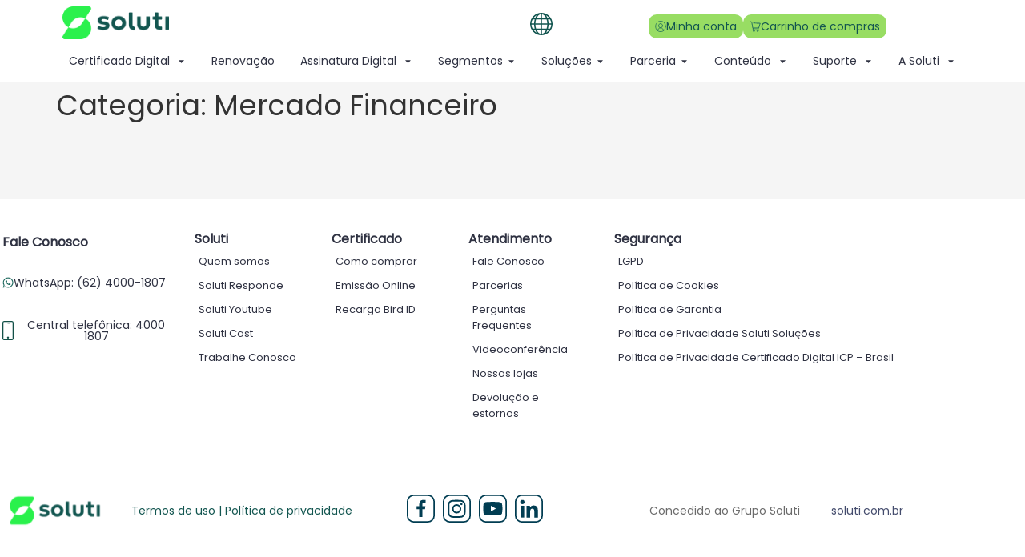

--- FILE ---
content_type: text/html; charset=UTF-8
request_url: https://www.soluti.com.br/category/mercado-financeiro/
body_size: 175910
content:
<!doctype html>
<html lang="pt-BR">
<head><meta charset="UTF-8"><script>if(navigator.userAgent.match(/MSIE|Internet Explorer/i)||navigator.userAgent.match(/Trident\/7\..*?rv:11/i)){var href=document.location.href;if(!href.match(/[?&]nowprocket/)){if(href.indexOf("?")==-1){if(href.indexOf("#")==-1){document.location.href=href+"?nowprocket=1"}else{document.location.href=href.replace("#","?nowprocket=1#")}}else{if(href.indexOf("#")==-1){document.location.href=href+"&nowprocket=1"}else{document.location.href=href.replace("#","&nowprocket=1#")}}}}</script><script>(()=>{class RocketLazyLoadScripts{constructor(){this.v="2.0.4",this.userEvents=["keydown","keyup","mousedown","mouseup","mousemove","mouseover","mouseout","touchmove","touchstart","touchend","touchcancel","wheel","click","dblclick","input"],this.attributeEvents=["onblur","onclick","oncontextmenu","ondblclick","onfocus","onmousedown","onmouseenter","onmouseleave","onmousemove","onmouseout","onmouseover","onmouseup","onmousewheel","onscroll","onsubmit"]}async t(){this.i(),this.o(),/iP(ad|hone)/.test(navigator.userAgent)&&this.h(),this.u(),this.l(this),this.m(),this.k(this),this.p(this),this._(),await Promise.all([this.R(),this.L()]),this.lastBreath=Date.now(),this.S(this),this.P(),this.D(),this.O(),this.M(),await this.C(this.delayedScripts.normal),await this.C(this.delayedScripts.defer),await this.C(this.delayedScripts.async),await this.T(),await this.F(),await this.j(),await this.A(),window.dispatchEvent(new Event("rocket-allScriptsLoaded")),this.everythingLoaded=!0,this.lastTouchEnd&&await new Promise(t=>setTimeout(t,500-Date.now()+this.lastTouchEnd)),this.I(),this.H(),this.U(),this.W()}i(){this.CSPIssue=sessionStorage.getItem("rocketCSPIssue"),document.addEventListener("securitypolicyviolation",t=>{this.CSPIssue||"script-src-elem"!==t.violatedDirective||"data"!==t.blockedURI||(this.CSPIssue=!0,sessionStorage.setItem("rocketCSPIssue",!0))},{isRocket:!0})}o(){window.addEventListener("pageshow",t=>{this.persisted=t.persisted,this.realWindowLoadedFired=!0},{isRocket:!0}),window.addEventListener("pagehide",()=>{this.onFirstUserAction=null},{isRocket:!0})}h(){let t;function e(e){t=e}window.addEventListener("touchstart",e,{isRocket:!0}),window.addEventListener("touchend",function i(o){o.changedTouches[0]&&t.changedTouches[0]&&Math.abs(o.changedTouches[0].pageX-t.changedTouches[0].pageX)<10&&Math.abs(o.changedTouches[0].pageY-t.changedTouches[0].pageY)<10&&o.timeStamp-t.timeStamp<200&&(window.removeEventListener("touchstart",e,{isRocket:!0}),window.removeEventListener("touchend",i,{isRocket:!0}),"INPUT"===o.target.tagName&&"text"===o.target.type||(o.target.dispatchEvent(new TouchEvent("touchend",{target:o.target,bubbles:!0})),o.target.dispatchEvent(new MouseEvent("mouseover",{target:o.target,bubbles:!0})),o.target.dispatchEvent(new PointerEvent("click",{target:o.target,bubbles:!0,cancelable:!0,detail:1,clientX:o.changedTouches[0].clientX,clientY:o.changedTouches[0].clientY})),event.preventDefault()))},{isRocket:!0})}q(t){this.userActionTriggered||("mousemove"!==t.type||this.firstMousemoveIgnored?"keyup"===t.type||"mouseover"===t.type||"mouseout"===t.type||(this.userActionTriggered=!0,this.onFirstUserAction&&this.onFirstUserAction()):this.firstMousemoveIgnored=!0),"click"===t.type&&t.preventDefault(),t.stopPropagation(),t.stopImmediatePropagation(),"touchstart"===this.lastEvent&&"touchend"===t.type&&(this.lastTouchEnd=Date.now()),"click"===t.type&&(this.lastTouchEnd=0),this.lastEvent=t.type,t.composedPath&&t.composedPath()[0].getRootNode()instanceof ShadowRoot&&(t.rocketTarget=t.composedPath()[0]),this.savedUserEvents.push(t)}u(){this.savedUserEvents=[],this.userEventHandler=this.q.bind(this),this.userEvents.forEach(t=>window.addEventListener(t,this.userEventHandler,{passive:!1,isRocket:!0})),document.addEventListener("visibilitychange",this.userEventHandler,{isRocket:!0})}U(){this.userEvents.forEach(t=>window.removeEventListener(t,this.userEventHandler,{passive:!1,isRocket:!0})),document.removeEventListener("visibilitychange",this.userEventHandler,{isRocket:!0}),this.savedUserEvents.forEach(t=>{(t.rocketTarget||t.target).dispatchEvent(new window[t.constructor.name](t.type,t))})}m(){const t="return false",e=Array.from(this.attributeEvents,t=>"data-rocket-"+t),i="["+this.attributeEvents.join("],[")+"]",o="[data-rocket-"+this.attributeEvents.join("],[data-rocket-")+"]",s=(e,i,o)=>{o&&o!==t&&(e.setAttribute("data-rocket-"+i,o),e["rocket"+i]=new Function("event",o),e.setAttribute(i,t))};new MutationObserver(t=>{for(const n of t)"attributes"===n.type&&(n.attributeName.startsWith("data-rocket-")||this.everythingLoaded?n.attributeName.startsWith("data-rocket-")&&this.everythingLoaded&&this.N(n.target,n.attributeName.substring(12)):s(n.target,n.attributeName,n.target.getAttribute(n.attributeName))),"childList"===n.type&&n.addedNodes.forEach(t=>{if(t.nodeType===Node.ELEMENT_NODE)if(this.everythingLoaded)for(const i of[t,...t.querySelectorAll(o)])for(const t of i.getAttributeNames())e.includes(t)&&this.N(i,t.substring(12));else for(const e of[t,...t.querySelectorAll(i)])for(const t of e.getAttributeNames())this.attributeEvents.includes(t)&&s(e,t,e.getAttribute(t))})}).observe(document,{subtree:!0,childList:!0,attributeFilter:[...this.attributeEvents,...e]})}I(){this.attributeEvents.forEach(t=>{document.querySelectorAll("[data-rocket-"+t+"]").forEach(e=>{this.N(e,t)})})}N(t,e){const i=t.getAttribute("data-rocket-"+e);i&&(t.setAttribute(e,i),t.removeAttribute("data-rocket-"+e))}k(t){Object.defineProperty(HTMLElement.prototype,"onclick",{get(){return this.rocketonclick||null},set(e){this.rocketonclick=e,this.setAttribute(t.everythingLoaded?"onclick":"data-rocket-onclick","this.rocketonclick(event)")}})}S(t){function e(e,i){let o=e[i];e[i]=null,Object.defineProperty(e,i,{get:()=>o,set(s){t.everythingLoaded?o=s:e["rocket"+i]=o=s}})}e(document,"onreadystatechange"),e(window,"onload"),e(window,"onpageshow");try{Object.defineProperty(document,"readyState",{get:()=>t.rocketReadyState,set(e){t.rocketReadyState=e},configurable:!0}),document.readyState="loading"}catch(t){console.log("WPRocket DJE readyState conflict, bypassing")}}l(t){this.originalAddEventListener=EventTarget.prototype.addEventListener,this.originalRemoveEventListener=EventTarget.prototype.removeEventListener,this.savedEventListeners=[],EventTarget.prototype.addEventListener=function(e,i,o){o&&o.isRocket||!t.B(e,this)&&!t.userEvents.includes(e)||t.B(e,this)&&!t.userActionTriggered||e.startsWith("rocket-")||t.everythingLoaded?t.originalAddEventListener.call(this,e,i,o):(t.savedEventListeners.push({target:this,remove:!1,type:e,func:i,options:o}),"mouseenter"!==e&&"mouseleave"!==e||t.originalAddEventListener.call(this,e,t.savedUserEvents.push,o))},EventTarget.prototype.removeEventListener=function(e,i,o){o&&o.isRocket||!t.B(e,this)&&!t.userEvents.includes(e)||t.B(e,this)&&!t.userActionTriggered||e.startsWith("rocket-")||t.everythingLoaded?t.originalRemoveEventListener.call(this,e,i,o):t.savedEventListeners.push({target:this,remove:!0,type:e,func:i,options:o})}}J(t,e){this.savedEventListeners=this.savedEventListeners.filter(i=>{let o=i.type,s=i.target||window;return e!==o||t!==s||(this.B(o,s)&&(i.type="rocket-"+o),this.$(i),!1)})}H(){EventTarget.prototype.addEventListener=this.originalAddEventListener,EventTarget.prototype.removeEventListener=this.originalRemoveEventListener,this.savedEventListeners.forEach(t=>this.$(t))}$(t){t.remove?this.originalRemoveEventListener.call(t.target,t.type,t.func,t.options):this.originalAddEventListener.call(t.target,t.type,t.func,t.options)}p(t){let e;function i(e){return t.everythingLoaded?e:e.split(" ").map(t=>"load"===t||t.startsWith("load.")?"rocket-jquery-load":t).join(" ")}function o(o){function s(e){const s=o.fn[e];o.fn[e]=o.fn.init.prototype[e]=function(){return this[0]===window&&t.userActionTriggered&&("string"==typeof arguments[0]||arguments[0]instanceof String?arguments[0]=i(arguments[0]):"object"==typeof arguments[0]&&Object.keys(arguments[0]).forEach(t=>{const e=arguments[0][t];delete arguments[0][t],arguments[0][i(t)]=e})),s.apply(this,arguments),this}}if(o&&o.fn&&!t.allJQueries.includes(o)){const e={DOMContentLoaded:[],"rocket-DOMContentLoaded":[]};for(const t in e)document.addEventListener(t,()=>{e[t].forEach(t=>t())},{isRocket:!0});o.fn.ready=o.fn.init.prototype.ready=function(i){function s(){parseInt(o.fn.jquery)>2?setTimeout(()=>i.bind(document)(o)):i.bind(document)(o)}return"function"==typeof i&&(t.realDomReadyFired?!t.userActionTriggered||t.fauxDomReadyFired?s():e["rocket-DOMContentLoaded"].push(s):e.DOMContentLoaded.push(s)),o([])},s("on"),s("one"),s("off"),t.allJQueries.push(o)}e=o}t.allJQueries=[],o(window.jQuery),Object.defineProperty(window,"jQuery",{get:()=>e,set(t){o(t)}})}P(){const t=new Map;document.write=document.writeln=function(e){const i=document.currentScript,o=document.createRange(),s=i.parentElement;let n=t.get(i);void 0===n&&(n=i.nextSibling,t.set(i,n));const c=document.createDocumentFragment();o.setStart(c,0),c.appendChild(o.createContextualFragment(e)),s.insertBefore(c,n)}}async R(){return new Promise(t=>{this.userActionTriggered?t():this.onFirstUserAction=t})}async L(){return new Promise(t=>{document.addEventListener("DOMContentLoaded",()=>{this.realDomReadyFired=!0,t()},{isRocket:!0})})}async j(){return this.realWindowLoadedFired?Promise.resolve():new Promise(t=>{window.addEventListener("load",t,{isRocket:!0})})}M(){this.pendingScripts=[];this.scriptsMutationObserver=new MutationObserver(t=>{for(const e of t)e.addedNodes.forEach(t=>{"SCRIPT"!==t.tagName||t.noModule||t.isWPRocket||this.pendingScripts.push({script:t,promise:new Promise(e=>{const i=()=>{const i=this.pendingScripts.findIndex(e=>e.script===t);i>=0&&this.pendingScripts.splice(i,1),e()};t.addEventListener("load",i,{isRocket:!0}),t.addEventListener("error",i,{isRocket:!0}),setTimeout(i,1e3)})})})}),this.scriptsMutationObserver.observe(document,{childList:!0,subtree:!0})}async F(){await this.X(),this.pendingScripts.length?(await this.pendingScripts[0].promise,await this.F()):this.scriptsMutationObserver.disconnect()}D(){this.delayedScripts={normal:[],async:[],defer:[]},document.querySelectorAll("script[type$=rocketlazyloadscript]").forEach(t=>{t.hasAttribute("data-rocket-src")?t.hasAttribute("async")&&!1!==t.async?this.delayedScripts.async.push(t):t.hasAttribute("defer")&&!1!==t.defer||"module"===t.getAttribute("data-rocket-type")?this.delayedScripts.defer.push(t):this.delayedScripts.normal.push(t):this.delayedScripts.normal.push(t)})}async _(){await this.L();let t=[];document.querySelectorAll("script[type$=rocketlazyloadscript][data-rocket-src]").forEach(e=>{let i=e.getAttribute("data-rocket-src");if(i&&!i.startsWith("data:")){i.startsWith("//")&&(i=location.protocol+i);try{const o=new URL(i).origin;o!==location.origin&&t.push({src:o,crossOrigin:e.crossOrigin||"module"===e.getAttribute("data-rocket-type")})}catch(t){}}}),t=[...new Map(t.map(t=>[JSON.stringify(t),t])).values()],this.Y(t,"preconnect")}async G(t){if(await this.K(),!0!==t.noModule||!("noModule"in HTMLScriptElement.prototype))return new Promise(e=>{let i;function o(){(i||t).setAttribute("data-rocket-status","executed"),e()}try{if(navigator.userAgent.includes("Firefox/")||""===navigator.vendor||this.CSPIssue)i=document.createElement("script"),[...t.attributes].forEach(t=>{let e=t.nodeName;"type"!==e&&("data-rocket-type"===e&&(e="type"),"data-rocket-src"===e&&(e="src"),i.setAttribute(e,t.nodeValue))}),t.text&&(i.text=t.text),t.nonce&&(i.nonce=t.nonce),i.hasAttribute("src")?(i.addEventListener("load",o,{isRocket:!0}),i.addEventListener("error",()=>{i.setAttribute("data-rocket-status","failed-network"),e()},{isRocket:!0}),setTimeout(()=>{i.isConnected||e()},1)):(i.text=t.text,o()),i.isWPRocket=!0,t.parentNode.replaceChild(i,t);else{const i=t.getAttribute("data-rocket-type"),s=t.getAttribute("data-rocket-src");i?(t.type=i,t.removeAttribute("data-rocket-type")):t.removeAttribute("type"),t.addEventListener("load",o,{isRocket:!0}),t.addEventListener("error",i=>{this.CSPIssue&&i.target.src.startsWith("data:")?(console.log("WPRocket: CSP fallback activated"),t.removeAttribute("src"),this.G(t).then(e)):(t.setAttribute("data-rocket-status","failed-network"),e())},{isRocket:!0}),s?(t.fetchPriority="high",t.removeAttribute("data-rocket-src"),t.src=s):t.src="data:text/javascript;base64,"+window.btoa(unescape(encodeURIComponent(t.text)))}}catch(i){t.setAttribute("data-rocket-status","failed-transform"),e()}});t.setAttribute("data-rocket-status","skipped")}async C(t){const e=t.shift();return e?(e.isConnected&&await this.G(e),this.C(t)):Promise.resolve()}O(){this.Y([...this.delayedScripts.normal,...this.delayedScripts.defer,...this.delayedScripts.async],"preload")}Y(t,e){this.trash=this.trash||[];let i=!0;var o=document.createDocumentFragment();t.forEach(t=>{const s=t.getAttribute&&t.getAttribute("data-rocket-src")||t.src;if(s&&!s.startsWith("data:")){const n=document.createElement("link");n.href=s,n.rel=e,"preconnect"!==e&&(n.as="script",n.fetchPriority=i?"high":"low"),t.getAttribute&&"module"===t.getAttribute("data-rocket-type")&&(n.crossOrigin=!0),t.crossOrigin&&(n.crossOrigin=t.crossOrigin),t.integrity&&(n.integrity=t.integrity),t.nonce&&(n.nonce=t.nonce),o.appendChild(n),this.trash.push(n),i=!1}}),document.head.appendChild(o)}W(){this.trash.forEach(t=>t.remove())}async T(){try{document.readyState="interactive"}catch(t){}this.fauxDomReadyFired=!0;try{await this.K(),this.J(document,"readystatechange"),document.dispatchEvent(new Event("rocket-readystatechange")),await this.K(),document.rocketonreadystatechange&&document.rocketonreadystatechange(),await this.K(),this.J(document,"DOMContentLoaded"),document.dispatchEvent(new Event("rocket-DOMContentLoaded")),await this.K(),this.J(window,"DOMContentLoaded"),window.dispatchEvent(new Event("rocket-DOMContentLoaded"))}catch(t){console.error(t)}}async A(){try{document.readyState="complete"}catch(t){}try{await this.K(),this.J(document,"readystatechange"),document.dispatchEvent(new Event("rocket-readystatechange")),await this.K(),document.rocketonreadystatechange&&document.rocketonreadystatechange(),await this.K(),this.J(window,"load"),window.dispatchEvent(new Event("rocket-load")),await this.K(),window.rocketonload&&window.rocketonload(),await this.K(),this.allJQueries.forEach(t=>t(window).trigger("rocket-jquery-load")),await this.K(),this.J(window,"pageshow");const t=new Event("rocket-pageshow");t.persisted=this.persisted,window.dispatchEvent(t),await this.K(),window.rocketonpageshow&&window.rocketonpageshow({persisted:this.persisted})}catch(t){console.error(t)}}async K(){Date.now()-this.lastBreath>45&&(await this.X(),this.lastBreath=Date.now())}async X(){return document.hidden?new Promise(t=>setTimeout(t)):new Promise(t=>requestAnimationFrame(t))}B(t,e){return e===document&&"readystatechange"===t||(e===document&&"DOMContentLoaded"===t||(e===window&&"DOMContentLoaded"===t||(e===window&&"load"===t||e===window&&"pageshow"===t)))}static run(){(new RocketLazyLoadScripts).t()}}RocketLazyLoadScripts.run()})();</script>
	
	<meta name="viewport" content="width=device-width, initial-scale=1">
	<link rel="profile" href="https://gmpg.org/xfn/11">
	<meta name='robots' content='noindex, follow' />

	<!-- This site is optimized with the Yoast SEO Premium plugin v26.7 (Yoast SEO v26.7) - https://yoast.com/wordpress/plugins/seo/ -->
	<title>Arquivos Mercado Financeiro - Soluti</title>
<link data-wpr-hosted-gf-parameters="family=Poppins%3A400&display=swap" href="https://www.soluti.com.br/wp-content/cache/fonts/1/google-fonts/css/f/7/b/e001dafc32fe6c214b0862d1c1044.css" rel="stylesheet">
	<meta property="og:locale" content="pt_BR" />
	<meta property="og:type" content="article" />
	<meta property="og:title" content="Arquivos Mercado Financeiro" />
	<meta property="og:url" content="https://www.soluti.com.br/category/mercado-financeiro/" />
	<meta property="og:site_name" content="Soluti" />
	<meta property="og:image" content="https://www.soluti.com.br/wp-content/uploads/2022/12/favicon.png" />
	<meta property="og:image:width" content="250" />
	<meta property="og:image:height" content="250" />
	<meta property="og:image:type" content="image/png" />
	<meta name="twitter:card" content="summary_large_image" />
	<script type="application/ld+json" class="yoast-schema-graph">{"@context":"https://schema.org","@graph":[{"@type":"CollectionPage","@id":"https://www.soluti.com.br/category/mercado-financeiro/","url":"https://www.soluti.com.br/category/mercado-financeiro/","name":"Arquivos Mercado Financeiro - Soluti","isPartOf":{"@id":"https://www.soluti.com.br/#website"},"breadcrumb":{"@id":"https://www.soluti.com.br/category/mercado-financeiro/#breadcrumb"},"inLanguage":"pt-BR"},{"@type":"BreadcrumbList","@id":"https://www.soluti.com.br/category/mercado-financeiro/#breadcrumb","itemListElement":[{"@type":"ListItem","position":1,"name":"Início","item":"https://www.soluti.com.br/"},{"@type":"ListItem","position":2,"name":"Mercado Financeiro"}]},{"@type":"WebSite","@id":"https://www.soluti.com.br/#website","url":"https://www.soluti.com.br/","name":"Soluti IDTech","description":"Certificados Digitais","publisher":{"@id":"https://www.soluti.com.br/#organization"},"alternateName":"Soluti Certificado Digital","potentialAction":[{"@type":"SearchAction","target":{"@type":"EntryPoint","urlTemplate":"https://www.soluti.com.br/?s={search_term_string}"},"query-input":{"@type":"PropertyValueSpecification","valueRequired":true,"valueName":"search_term_string"}}],"inLanguage":"pt-BR"},{"@type":"Organization","@id":"https://www.soluti.com.br/#organization","name":"Soluti Certificado Digital","url":"https://www.soluti.com.br/","logo":{"@type":"ImageObject","inLanguage":"pt-BR","@id":"https://www.soluti.com.br/#/schema/logo/image/","url":"https://www.soluti.com.br/wp-content/uploads/2022/12/favicon.png","contentUrl":"https://www.soluti.com.br/wp-content/uploads/2022/12/favicon.png","width":250,"height":250,"caption":"Soluti Certificado Digital"},"image":{"@id":"https://www.soluti.com.br/#/schema/logo/image/"},"sameAs":["https://www.facebook.com/SolutiDigital","https://www.instagram.com/solutidigital/"]}]}</script>
	<!-- / Yoast SEO Premium plugin. -->


<link rel='dns-prefetch' href='//js.hs-scripts.com' />
<link rel='dns-prefetch' href='//fonts.googleapis.com' />
<link href='https://fonts.gstatic.com' crossorigin rel='preconnect' />
<link rel="alternate" type="application/rss+xml" title="Feed para Soluti &raquo;" href="https://www.soluti.com.br/feed/" />
<link rel="alternate" type="application/rss+xml" title="Feed de categoria para Soluti &raquo; Mercado Financeiro" href="https://www.soluti.com.br/category/mercado-financeiro/feed/" />
<style id='wp-img-auto-sizes-contain-inline-css'>
img:is([sizes=auto i],[sizes^="auto," i]){contain-intrinsic-size:3000px 1500px}
/*# sourceURL=wp-img-auto-sizes-contain-inline-css */
</style>
<style id='wp-emoji-styles-inline-css'>

	img.wp-smiley, img.emoji {
		display: inline !important;
		border: none !important;
		box-shadow: none !important;
		height: 1em !important;
		width: 1em !important;
		margin: 0 0.07em !important;
		vertical-align: -0.1em !important;
		background: none !important;
		padding: 0 !important;
	}
/*# sourceURL=wp-emoji-styles-inline-css */
</style>
<link rel='stylesheet' id='wp-block-library-css' href='https://www.soluti.com.br/wp-includes/css/dist/block-library/style.min.css?ver=6.9' media='all' />
<link data-minify="1" rel='stylesheet' id='helpie-faq-bundle-styles-css' href='https://www.soluti.com.br/wp-content/cache/min/1/wp-content/plugins/helpie-faq/assets/bundles/main.app.css?ver=1768603993' media='all' />
<style id='global-styles-inline-css'>
:root{--wp--preset--aspect-ratio--square: 1;--wp--preset--aspect-ratio--4-3: 4/3;--wp--preset--aspect-ratio--3-4: 3/4;--wp--preset--aspect-ratio--3-2: 3/2;--wp--preset--aspect-ratio--2-3: 2/3;--wp--preset--aspect-ratio--16-9: 16/9;--wp--preset--aspect-ratio--9-16: 9/16;--wp--preset--color--black: #000000;--wp--preset--color--cyan-bluish-gray: #abb8c3;--wp--preset--color--white: #ffffff;--wp--preset--color--pale-pink: #f78da7;--wp--preset--color--vivid-red: #cf2e2e;--wp--preset--color--luminous-vivid-orange: #ff6900;--wp--preset--color--luminous-vivid-amber: #fcb900;--wp--preset--color--light-green-cyan: #7bdcb5;--wp--preset--color--vivid-green-cyan: #00d084;--wp--preset--color--pale-cyan-blue: #8ed1fc;--wp--preset--color--vivid-cyan-blue: #0693e3;--wp--preset--color--vivid-purple: #9b51e0;--wp--preset--gradient--vivid-cyan-blue-to-vivid-purple: linear-gradient(135deg,rgb(6,147,227) 0%,rgb(155,81,224) 100%);--wp--preset--gradient--light-green-cyan-to-vivid-green-cyan: linear-gradient(135deg,rgb(122,220,180) 0%,rgb(0,208,130) 100%);--wp--preset--gradient--luminous-vivid-amber-to-luminous-vivid-orange: linear-gradient(135deg,rgb(252,185,0) 0%,rgb(255,105,0) 100%);--wp--preset--gradient--luminous-vivid-orange-to-vivid-red: linear-gradient(135deg,rgb(255,105,0) 0%,rgb(207,46,46) 100%);--wp--preset--gradient--very-light-gray-to-cyan-bluish-gray: linear-gradient(135deg,rgb(238,238,238) 0%,rgb(169,184,195) 100%);--wp--preset--gradient--cool-to-warm-spectrum: linear-gradient(135deg,rgb(74,234,220) 0%,rgb(151,120,209) 20%,rgb(207,42,186) 40%,rgb(238,44,130) 60%,rgb(251,105,98) 80%,rgb(254,248,76) 100%);--wp--preset--gradient--blush-light-purple: linear-gradient(135deg,rgb(255,206,236) 0%,rgb(152,150,240) 100%);--wp--preset--gradient--blush-bordeaux: linear-gradient(135deg,rgb(254,205,165) 0%,rgb(254,45,45) 50%,rgb(107,0,62) 100%);--wp--preset--gradient--luminous-dusk: linear-gradient(135deg,rgb(255,203,112) 0%,rgb(199,81,192) 50%,rgb(65,88,208) 100%);--wp--preset--gradient--pale-ocean: linear-gradient(135deg,rgb(255,245,203) 0%,rgb(182,227,212) 50%,rgb(51,167,181) 100%);--wp--preset--gradient--electric-grass: linear-gradient(135deg,rgb(202,248,128) 0%,rgb(113,206,126) 100%);--wp--preset--gradient--midnight: linear-gradient(135deg,rgb(2,3,129) 0%,rgb(40,116,252) 100%);--wp--preset--font-size--small: 13px;--wp--preset--font-size--medium: 20px;--wp--preset--font-size--large: 36px;--wp--preset--font-size--x-large: 42px;--wp--preset--spacing--20: 0.44rem;--wp--preset--spacing--30: 0.67rem;--wp--preset--spacing--40: 1rem;--wp--preset--spacing--50: 1.5rem;--wp--preset--spacing--60: 2.25rem;--wp--preset--spacing--70: 3.38rem;--wp--preset--spacing--80: 5.06rem;--wp--preset--shadow--natural: 6px 6px 9px rgba(0, 0, 0, 0.2);--wp--preset--shadow--deep: 12px 12px 50px rgba(0, 0, 0, 0.4);--wp--preset--shadow--sharp: 6px 6px 0px rgba(0, 0, 0, 0.2);--wp--preset--shadow--outlined: 6px 6px 0px -3px rgb(255, 255, 255), 6px 6px rgb(0, 0, 0);--wp--preset--shadow--crisp: 6px 6px 0px rgb(0, 0, 0);}:root { --wp--style--global--content-size: 800px;--wp--style--global--wide-size: 1200px; }:where(body) { margin: 0; }.wp-site-blocks > .alignleft { float: left; margin-right: 2em; }.wp-site-blocks > .alignright { float: right; margin-left: 2em; }.wp-site-blocks > .aligncenter { justify-content: center; margin-left: auto; margin-right: auto; }:where(.wp-site-blocks) > * { margin-block-start: 24px; margin-block-end: 0; }:where(.wp-site-blocks) > :first-child { margin-block-start: 0; }:where(.wp-site-blocks) > :last-child { margin-block-end: 0; }:root { --wp--style--block-gap: 24px; }:root :where(.is-layout-flow) > :first-child{margin-block-start: 0;}:root :where(.is-layout-flow) > :last-child{margin-block-end: 0;}:root :where(.is-layout-flow) > *{margin-block-start: 24px;margin-block-end: 0;}:root :where(.is-layout-constrained) > :first-child{margin-block-start: 0;}:root :where(.is-layout-constrained) > :last-child{margin-block-end: 0;}:root :where(.is-layout-constrained) > *{margin-block-start: 24px;margin-block-end: 0;}:root :where(.is-layout-flex){gap: 24px;}:root :where(.is-layout-grid){gap: 24px;}.is-layout-flow > .alignleft{float: left;margin-inline-start: 0;margin-inline-end: 2em;}.is-layout-flow > .alignright{float: right;margin-inline-start: 2em;margin-inline-end: 0;}.is-layout-flow > .aligncenter{margin-left: auto !important;margin-right: auto !important;}.is-layout-constrained > .alignleft{float: left;margin-inline-start: 0;margin-inline-end: 2em;}.is-layout-constrained > .alignright{float: right;margin-inline-start: 2em;margin-inline-end: 0;}.is-layout-constrained > .aligncenter{margin-left: auto !important;margin-right: auto !important;}.is-layout-constrained > :where(:not(.alignleft):not(.alignright):not(.alignfull)){max-width: var(--wp--style--global--content-size);margin-left: auto !important;margin-right: auto !important;}.is-layout-constrained > .alignwide{max-width: var(--wp--style--global--wide-size);}body .is-layout-flex{display: flex;}.is-layout-flex{flex-wrap: wrap;align-items: center;}.is-layout-flex > :is(*, div){margin: 0;}body .is-layout-grid{display: grid;}.is-layout-grid > :is(*, div){margin: 0;}body{padding-top: 0px;padding-right: 0px;padding-bottom: 0px;padding-left: 0px;}a:where(:not(.wp-element-button)){text-decoration: underline;}:root :where(.wp-element-button, .wp-block-button__link){background-color: #32373c;border-width: 0;color: #fff;font-family: inherit;font-size: inherit;font-style: inherit;font-weight: inherit;letter-spacing: inherit;line-height: inherit;padding-top: calc(0.667em + 2px);padding-right: calc(1.333em + 2px);padding-bottom: calc(0.667em + 2px);padding-left: calc(1.333em + 2px);text-decoration: none;text-transform: inherit;}.has-black-color{color: var(--wp--preset--color--black) !important;}.has-cyan-bluish-gray-color{color: var(--wp--preset--color--cyan-bluish-gray) !important;}.has-white-color{color: var(--wp--preset--color--white) !important;}.has-pale-pink-color{color: var(--wp--preset--color--pale-pink) !important;}.has-vivid-red-color{color: var(--wp--preset--color--vivid-red) !important;}.has-luminous-vivid-orange-color{color: var(--wp--preset--color--luminous-vivid-orange) !important;}.has-luminous-vivid-amber-color{color: var(--wp--preset--color--luminous-vivid-amber) !important;}.has-light-green-cyan-color{color: var(--wp--preset--color--light-green-cyan) !important;}.has-vivid-green-cyan-color{color: var(--wp--preset--color--vivid-green-cyan) !important;}.has-pale-cyan-blue-color{color: var(--wp--preset--color--pale-cyan-blue) !important;}.has-vivid-cyan-blue-color{color: var(--wp--preset--color--vivid-cyan-blue) !important;}.has-vivid-purple-color{color: var(--wp--preset--color--vivid-purple) !important;}.has-black-background-color{background-color: var(--wp--preset--color--black) !important;}.has-cyan-bluish-gray-background-color{background-color: var(--wp--preset--color--cyan-bluish-gray) !important;}.has-white-background-color{background-color: var(--wp--preset--color--white) !important;}.has-pale-pink-background-color{background-color: var(--wp--preset--color--pale-pink) !important;}.has-vivid-red-background-color{background-color: var(--wp--preset--color--vivid-red) !important;}.has-luminous-vivid-orange-background-color{background-color: var(--wp--preset--color--luminous-vivid-orange) !important;}.has-luminous-vivid-amber-background-color{background-color: var(--wp--preset--color--luminous-vivid-amber) !important;}.has-light-green-cyan-background-color{background-color: var(--wp--preset--color--light-green-cyan) !important;}.has-vivid-green-cyan-background-color{background-color: var(--wp--preset--color--vivid-green-cyan) !important;}.has-pale-cyan-blue-background-color{background-color: var(--wp--preset--color--pale-cyan-blue) !important;}.has-vivid-cyan-blue-background-color{background-color: var(--wp--preset--color--vivid-cyan-blue) !important;}.has-vivid-purple-background-color{background-color: var(--wp--preset--color--vivid-purple) !important;}.has-black-border-color{border-color: var(--wp--preset--color--black) !important;}.has-cyan-bluish-gray-border-color{border-color: var(--wp--preset--color--cyan-bluish-gray) !important;}.has-white-border-color{border-color: var(--wp--preset--color--white) !important;}.has-pale-pink-border-color{border-color: var(--wp--preset--color--pale-pink) !important;}.has-vivid-red-border-color{border-color: var(--wp--preset--color--vivid-red) !important;}.has-luminous-vivid-orange-border-color{border-color: var(--wp--preset--color--luminous-vivid-orange) !important;}.has-luminous-vivid-amber-border-color{border-color: var(--wp--preset--color--luminous-vivid-amber) !important;}.has-light-green-cyan-border-color{border-color: var(--wp--preset--color--light-green-cyan) !important;}.has-vivid-green-cyan-border-color{border-color: var(--wp--preset--color--vivid-green-cyan) !important;}.has-pale-cyan-blue-border-color{border-color: var(--wp--preset--color--pale-cyan-blue) !important;}.has-vivid-cyan-blue-border-color{border-color: var(--wp--preset--color--vivid-cyan-blue) !important;}.has-vivid-purple-border-color{border-color: var(--wp--preset--color--vivid-purple) !important;}.has-vivid-cyan-blue-to-vivid-purple-gradient-background{background: var(--wp--preset--gradient--vivid-cyan-blue-to-vivid-purple) !important;}.has-light-green-cyan-to-vivid-green-cyan-gradient-background{background: var(--wp--preset--gradient--light-green-cyan-to-vivid-green-cyan) !important;}.has-luminous-vivid-amber-to-luminous-vivid-orange-gradient-background{background: var(--wp--preset--gradient--luminous-vivid-amber-to-luminous-vivid-orange) !important;}.has-luminous-vivid-orange-to-vivid-red-gradient-background{background: var(--wp--preset--gradient--luminous-vivid-orange-to-vivid-red) !important;}.has-very-light-gray-to-cyan-bluish-gray-gradient-background{background: var(--wp--preset--gradient--very-light-gray-to-cyan-bluish-gray) !important;}.has-cool-to-warm-spectrum-gradient-background{background: var(--wp--preset--gradient--cool-to-warm-spectrum) !important;}.has-blush-light-purple-gradient-background{background: var(--wp--preset--gradient--blush-light-purple) !important;}.has-blush-bordeaux-gradient-background{background: var(--wp--preset--gradient--blush-bordeaux) !important;}.has-luminous-dusk-gradient-background{background: var(--wp--preset--gradient--luminous-dusk) !important;}.has-pale-ocean-gradient-background{background: var(--wp--preset--gradient--pale-ocean) !important;}.has-electric-grass-gradient-background{background: var(--wp--preset--gradient--electric-grass) !important;}.has-midnight-gradient-background{background: var(--wp--preset--gradient--midnight) !important;}.has-small-font-size{font-size: var(--wp--preset--font-size--small) !important;}.has-medium-font-size{font-size: var(--wp--preset--font-size--medium) !important;}.has-large-font-size{font-size: var(--wp--preset--font-size--large) !important;}.has-x-large-font-size{font-size: var(--wp--preset--font-size--x-large) !important;}
:root :where(.wp-block-pullquote){font-size: 1.5em;line-height: 1.6;}
/*# sourceURL=global-styles-inline-css */
</style>
<link rel='stylesheet' id='cmplz-general-css' href='https://www.soluti.com.br/wp-content/plugins/complianz-gdpr/assets/css/cookieblocker.min.css?ver=1765897862' media='all' />
<link rel='stylesheet' id='eae-css-css' href='https://www.soluti.com.br/wp-content/cache/background-css/1/www.soluti.com.br/wp-content/plugins/addon-elements-for-elementor-page-builder/assets/css/eae.min.css?ver=1.14.4&wpr_t=1768614607' media='all' />
<link data-minify="1" rel='stylesheet' id='eae-peel-css-css' href='https://www.soluti.com.br/wp-content/cache/min/1/wp-content/plugins/addon-elements-for-elementor-page-builder/assets/lib/peel/peel.css?ver=1768603993' media='all' />
<link rel='stylesheet' id='font-awesome-4-shim-css' href='https://www.soluti.com.br/wp-content/plugins/elementor/assets/lib/font-awesome/css/v4-shims.min.css?ver=1.0' media='all' />
<link data-minify="1" rel='stylesheet' id='font-awesome-5-all-css' href='https://www.soluti.com.br/wp-content/cache/min/1/wp-content/plugins/elementor/assets/lib/font-awesome/css/all.min.css?ver=1768603993' media='all' />
<link rel='stylesheet' id='vegas-css-css' href='https://www.soluti.com.br/wp-content/plugins/addon-elements-for-elementor-page-builder/assets/lib/vegas/vegas.min.css?ver=2.4.0' media='all' />
<link rel='stylesheet' id='parent-style-css' href='https://www.soluti.com.br/wp-content/themes/hello-elementor/style.css?ver=6.9' media='all' />
<link rel='stylesheet' id='child-style-css' href='https://www.soluti.com.br/wp-content/themes/hello-elementor-child/style.css?ver=6.9' media='all' />
<link data-minify="1" rel='stylesheet' id='hello-elementor-css' href='https://www.soluti.com.br/wp-content/cache/min/1/wp-content/themes/hello-elementor/assets/css/reset.css?ver=1768603993' media='all' />
<link data-minify="1" rel='stylesheet' id='hello-elementor-theme-style-css' href='https://www.soluti.com.br/wp-content/cache/min/1/wp-content/themes/hello-elementor/assets/css/theme.css?ver=1768603993' media='all' />
<link data-minify="1" rel='stylesheet' id='hello-elementor-header-footer-css' href='https://www.soluti.com.br/wp-content/cache/min/1/wp-content/themes/hello-elementor/assets/css/header-footer.css?ver=1768603993' media='all' />
<link rel='stylesheet' id='elementor-frontend-css' href='https://www.soluti.com.br/wp-content/plugins/elementor/assets/css/frontend.min.css?ver=3.34.1' media='all' />
<link rel='stylesheet' id='elementor-post-5-css' href='https://www.soluti.com.br/wp-content/uploads/elementor/css/post-5.css?ver=1768603988' media='all' />
<link rel='stylesheet' id='widget-image-css' href='https://www.soluti.com.br/wp-content/plugins/elementor/assets/css/widget-image.min.css?ver=3.34.1' media='all' />
<link rel='stylesheet' id='widget-search-css' href='https://www.soluti.com.br/wp-content/plugins/elementor-pro/assets/css/widget-search.min.css?ver=3.34.0' media='all' />
<link rel='stylesheet' id='widget-heading-css' href='https://www.soluti.com.br/wp-content/plugins/elementor/assets/css/widget-heading.min.css?ver=3.34.1' media='all' />
<link rel='stylesheet' id='widget-mega-menu-css' href='https://www.soluti.com.br/wp-content/plugins/elementor-pro/assets/css/widget-mega-menu.min.css?ver=3.34.0' media='all' />
<link rel='stylesheet' id='widget-countdown-css' href='https://www.soluti.com.br/wp-content/plugins/elementor-pro/assets/css/widget-countdown.min.css?ver=3.34.0' media='all' />
<link rel='stylesheet' id='widget-nav-menu-css' href='https://www.soluti.com.br/wp-content/plugins/elementor-pro/assets/css/widget-nav-menu.min.css?ver=3.34.0' media='all' />
<link data-minify="1" rel='stylesheet' id='jet-tabs-frontend-css' href='https://www.soluti.com.br/wp-content/cache/background-css/1/www.soluti.com.br/wp-content/cache/min/1/wp-content/plugins/jet-tabs/assets/css/jet-tabs-frontend.css?ver=1768603993&wpr_t=1768614607' media='all' />
<link data-minify="1" rel='stylesheet' id='swiper-css' href='https://www.soluti.com.br/wp-content/cache/min/1/wp-content/plugins/elementor/assets/lib/swiper/v8/css/swiper.min.css?ver=1768603993' media='all' />
<link data-minify="1" rel='stylesheet' id='she-header-style-css' href='https://www.soluti.com.br/wp-content/cache/min/1/wp-content/plugins/sticky-header-effects-for-elementor/assets/css/she-header-style.css?ver=1768603993' media='all' />
<link rel='stylesheet' id='elementor-post-32456-css' href='https://www.soluti.com.br/wp-content/uploads/elementor/css/post-32456.css?ver=1768603991' media='all' />
<link rel='stylesheet' id='elementor-post-15062-css' href='https://www.soluti.com.br/wp-content/uploads/elementor/css/post-15062.css?ver=1768603991' media='all' />

<link data-minify="1" rel='stylesheet' id='ecs-styles-css' href='https://www.soluti.com.br/wp-content/cache/min/1/wp-content/plugins/ele-custom-skin/assets/css/ecs-style.css?ver=1768603993' media='all' />
<style id='rocket-lazyload-inline-css'>
.rll-youtube-player{position:relative;padding-bottom:56.23%;height:0;overflow:hidden;max-width:100%;}.rll-youtube-player:focus-within{outline: 2px solid currentColor;outline-offset: 5px;}.rll-youtube-player iframe{position:absolute;top:0;left:0;width:100%;height:100%;z-index:100;background:0 0}.rll-youtube-player img{bottom:0;display:block;left:0;margin:auto;max-width:100%;width:100%;position:absolute;right:0;top:0;border:none;height:auto;-webkit-transition:.4s all;-moz-transition:.4s all;transition:.4s all}.rll-youtube-player img:hover{-webkit-filter:brightness(75%)}.rll-youtube-player .play{height:100%;width:100%;left:0;top:0;position:absolute;background:var(--wpr-bg-8436cac2-893a-43b5-83d7-fc191375bddd) no-repeat center;background-color: transparent !important;cursor:pointer;border:none;}.wp-embed-responsive .wp-has-aspect-ratio .rll-youtube-player{position:absolute;padding-bottom:0;width:100%;height:100%;top:0;bottom:0;left:0;right:0}
/*# sourceURL=rocket-lazyload-inline-css */
</style>
<script type="rocketlazyloadscript" data-minify="1" data-rocket-src="https://www.soluti.com.br/wp-content/cache/min/1/wp-content/plugins/addon-elements-for-elementor-page-builder/assets/js/iconHelper.js?ver=1767705742" id="eae-iconHelper-js" data-rocket-defer defer></script>
<script type="rocketlazyloadscript" data-rocket-src="https://www.soluti.com.br/wp-includes/js/jquery/jquery.min.js?ver=3.7.1" id="jquery-core-js" data-rocket-defer defer></script>
<script type="rocketlazyloadscript" data-rocket-src="https://www.soluti.com.br/wp-includes/js/jquery/jquery-migrate.min.js?ver=3.4.1" id="jquery-migrate-js" data-rocket-defer defer></script>
<script type="rocketlazyloadscript" data-minify="1" data-rocket-src="https://www.soluti.com.br/wp-content/cache/min/1/wp-content/plugins/sticky-header-effects-for-elementor/assets/js/she-header.js?ver=1767705742" id="she-header-js" data-rocket-defer defer></script>
<script id="ecs_ajax_load-js-extra">
var ecs_ajax_params = {"ajaxurl":"https://www.soluti.com.br/wp-admin/admin-ajax.php","posts":"{\"category_name\":\"mercado-financeiro\",\"error\":\"\",\"m\":\"\",\"p\":0,\"post_parent\":\"\",\"subpost\":\"\",\"subpost_id\":\"\",\"attachment\":\"\",\"attachment_id\":0,\"name\":\"\",\"pagename\":\"\",\"page_id\":0,\"second\":\"\",\"minute\":\"\",\"hour\":\"\",\"day\":0,\"monthnum\":0,\"year\":0,\"w\":0,\"tag\":\"\",\"cat\":133,\"tag_id\":\"\",\"author\":\"\",\"author_name\":\"\",\"feed\":\"\",\"tb\":\"\",\"paged\":0,\"meta_key\":\"\",\"meta_value\":\"\",\"preview\":\"\",\"s\":\"\",\"sentence\":\"\",\"title\":\"\",\"fields\":\"all\",\"menu_order\":\"\",\"embed\":\"\",\"category__in\":[],\"category__not_in\":[],\"category__and\":[],\"post__in\":[],\"post__not_in\":[],\"post_name__in\":[],\"tag__in\":[],\"tag__not_in\":[],\"tag__and\":[],\"tag_slug__in\":[],\"tag_slug__and\":[],\"post_parent__in\":[],\"post_parent__not_in\":[],\"author__in\":[],\"author__not_in\":[],\"search_columns\":[],\"ignore_sticky_posts\":false,\"suppress_filters\":false,\"cache_results\":true,\"update_post_term_cache\":true,\"update_menu_item_cache\":false,\"lazy_load_term_meta\":true,\"update_post_meta_cache\":true,\"post_type\":\"\",\"posts_per_page\":10,\"nopaging\":false,\"comments_per_page\":\"50\",\"no_found_rows\":false,\"order\":\"DESC\"}"};
//# sourceURL=ecs_ajax_load-js-extra
</script>
<script type="rocketlazyloadscript" data-minify="1" data-rocket-src="https://www.soluti.com.br/wp-content/cache/min/1/wp-content/plugins/ele-custom-skin/assets/js/ecs_ajax_pagination.js?ver=1767705742" id="ecs_ajax_load-js" data-rocket-defer defer></script>
<script type="rocketlazyloadscript" data-minify="1" data-rocket-src="https://www.soluti.com.br/wp-content/cache/min/1/wp-content/plugins/ele-custom-skin/assets/js/ecs.js?ver=1767705742" id="ecs-script-js" data-rocket-defer defer></script>
<link rel="https://api.w.org/" href="https://www.soluti.com.br/wp-json/" /><link rel="alternate" title="JSON" type="application/json" href="https://www.soluti.com.br/wp-json/wp/v2/categories/133" /><link rel="EditURI" type="application/rsd+xml" title="RSD" href="https://www.soluti.com.br/xmlrpc.php?rsd" />
<meta name="generator" content="WordPress 6.9" />
			<!-- DO NOT COPY THIS SNIPPET! Start of Page Analytics Tracking for HubSpot WordPress plugin v11.3.37-->
			<script type="rocketlazyloadscript" class="hsq-set-content-id" data-content-id="listing-page">
				var _hsq = _hsq || [];
				_hsq.push(["setContentType", "listing-page"]);
			</script>
			<!-- DO NOT COPY THIS SNIPPET! End of Page Analytics Tracking for HubSpot WordPress plugin -->
						<style>.cmplz-hidden {
					display: none !important;
				}</style><link rel="apple-touch-icon" sizes="180x180" href="/wp-content/uploads/fbrfg/apple-touch-icon.png">
<link rel="icon" type="image/png" sizes="32x32" href="/wp-content/uploads/fbrfg/favicon-32x32.png">
<link rel="icon" type="image/png" sizes="16x16" href="/wp-content/uploads/fbrfg/favicon-16x16.png">
<link rel="manifest" href="/wp-content/uploads/fbrfg/site.webmanifest">
<link rel="shortcut icon" href="/wp-content/uploads/fbrfg/favicon.ico">
<meta name="msapplication-TileColor" content="#da532c">
<meta name="msapplication-config" content="/wp-content/uploads/fbrfg/browserconfig.xml">
<meta name="theme-color" content="#ffffff"><meta name="generator" content="Elementor 3.34.1; features: e_font_icon_svg, additional_custom_breakpoints; settings: css_print_method-external, google_font-disabled, font_display-swap">
<style>
	.price-totem{
		font-family: Poppins, sans-serif;
    font-size: 25px;
    font-weight: bold;
    color: #135650;
	}
	
	.buy-button{
		background-color:#98dd63;
    font-family: "Poppins", Sans-serif;
    font-size: 16px;
    font-weight: 600;
    color: #135650;
		border-radius:10px;
		padding:8px 10px;
	}
	
	
/*Card Produto*/
		#home-card .card{
		 width: 19%;
	}

.has_eae_slider .card{
    background-color: #FFF;
    border: 1px solid #E1E3EA;
    margin: 2px;
    padding: 10px 10px 20px;
    display: inline-block;
    width: 19%;
		font-family:"Poppins" !important;
    border-radius: 10px;
    vertical-align: top;
		text-align:left !important;
}	
	.products.main {
		text-align:center;
	}
	
	.has_eae_slider .card-single .button-buy{
		font-size:18px;
	}

	#tabhomeprod .has_eae_slider{
		text-align:center;
	}

	.flex{
		margin-top:20px;
	}
	
	.products.main .card {
		width: 24%;
    vertical-align: top;
		min-height: 386px;
	}
	
	.card .circle{
		width:auto;
	}
	.cards-list{
		text-align:center;
	}
	
	.description{
		text-align:left;
	}
	
#ssl-card	.card-select{
		width: 30% !important;
		min-height: 320px;
}
	
.has_eae_slider .card-select {
    background-color: #FFF;
    border: 1px solid #E1E3EA;
    margin: 2px;
    padding: 10px 10px 20px;
    display: inline-block;
    width: 24%;
		font-family:"Poppins" !important;
    border-radius: 10px;
    vertical-align: text-top;
	    vertical-align: top;
		text-align:left !important;
		min-height: 386px;
}

	
@media (max-width:1000px){
	.has_eae_slider	 .card, .has_eae_slider .card-select, .has_eae_slider #ssl-card	.card-select{
    		width:25% !important;
			}	
	
		.has_eae_slider .card-single{
			width:100% !important;
		}
	.has_eae_slider .card-single .button-buy{
		font-size:14px !important;
	}
	}
	
@media (max-width:800px){
	.has_eae_slider	.card, .has_eae_slider .card-select, #ssl-card	.card-select{
    		width:48% !important;
			}	
	.has_eae_slider .card-single{
			width:100% !important;
	}
		.has_eae_slider .card-single .button-buy{
		font-size:14px !important;;
	}
}
	
.has_eae_slider .card-select .price, .has_eae_slider .card-select select, .has_eae_slider .card-select .description{	
	    margin: 12px 0;
}
	
.circle {
    width: 100%;
    background-color: #f7f7f7;
    border-radius: 10px;
    text-align: center;
    padding: 10px 0;
}
	
.has_eae_slider .circle img {
    height: 70px;
}
	
.title {
    font-size: 14px;
    font-weight: 500;
		color:#222;
		text-align:left;
}
	
.select-item{
	font-size:13px !important;
	height:auto !important;
	padding:5px !important;
	}
	
.description{
		font-size:14px;
		color:#707070;
}
	
.price{
		color:#013D52;
		font-size:16px;
		text-align:left !important;
}
	
.price p{
		color:#013D52;
		font-size:16px !important;
		text-align:left !important;
		margin:0;
		padding:0;
}
	
.button-buy{
		background-color:#98DD63;
		font-size:13px;
		border-radius:10px;
		padding:5px 5px;
	  margin:0 5px 0 0;
}
	
.more{
		color:#013D52;
		border-radius:10px;
		border:1px solid #013D52;
		padding:5px 5px;
		margin:0 0 0 5px;
	  font-size: 12px !important;
}
	
/*Hand talk*/
	
.page-id-5451 .blxObu, .post-5468 .blxObu, .page-id-5431 .blxObu, .page-id-13043 .blxObu, .page-id-12831 .blxObu{
	display:none !important;
}
	.jLSaGt>*>svg>path {
    fill: #fff !important;
	}
	
	.doGgAo {
    	color: #FFF !important;
  	}
	
	.nDrmc {
   		color: #FFF !important;
  	}
	
/*Banner mei*/
	.listmei	ul{
		margin:0;
		padding:0;
		list-style:none;
	}
	.listmei li{
			margin-bottom:10px;
	}
	
	h3.collection-title {
    font-size: 20px;
		margin:0;
}
	
	.newsletter .actions{
		margin-top:15px;
		width:96%;
	}
	
	.green{
		color:#107266;
	}
	
.faq_postive .collection-title{ color:#666; margin:0; text-align:center;}

.faq_postive .accordion {
    margin: 0 !important;
}
	
	.listmei li::before{
		content: "\2022";
  	color:#ffeb62; 
  	font-weight: bold; 
		width: 5em; /* Also needed for space (tweak if needed) */
		margin-right:5px;
	}
	
	.prices span{
		font-size:70%;
	}
	
/*Estilo do select manual */
.btn-laranja{
		border-radius: 10px;
    color: #135650 !important;
    padding: 5px 20px 10px 20px;
    background-color: #98DD63;
		font-size:90%;
		margin:auto;
		display:table;
	  font-weight: 600;
}
	
.btn-laranja svg#shopping-cart-empty-side-view {
    padding-top: 6px;
    padding-right: 0 !important;
}
	
	.select-prod {
		border-radius: 11px;
		width:80%;
    background: #F5F5F5;
    color: #707070;
    border: solid 1px #b2bbd0;
    padding: 0;
    padding-left: 5px;
    font-size: small;
    height: 24px;
	}
	
	.img-thumb img{
		background-color: #fff;
	}
	
	.price{
		color: #61CE70; 
		font-weight:500;
		font-size:1.4rem;
		text-align:center;
	}
	
	.price span{
		font-size:13px !important;
		color:#000;
		display:table;
	}

	#tab-prod h3{
		font-size:150%;
	}
	
	#tab-prod h4{
		font-size:100%;
	}


	
/*Fechar modelo */	
  #menuprod{
    display: none;
		position:fixed;
		width:100%;
		z-index:10000;
		top:0px;
		margin-top:50px;
  }
	
	div.wpforms-container-full .wpforms-form input.wpforms-field-medium, div.wpforms-container-full .wpforms-form select.wpforms-field-medium, div.wpforms-container-full .wpforms-form .wpforms-field-row.wpforms-field-medium{
		max-width:unset !important;
	}
	
	.elementor-widget-tabs .elementor-tab-content, .elementor-widget-tabs .elementor-tab-title, .elementor-widget-tabs .elementor-tab-title:after, .elementor-widget-tabs .elementor-tab-title:before, .elementor-widget-tabs .elementor-tabs-content-wrapper{
		border: 0 transparent !important;
	}
	
.elementor-tabs-content-wrapper {
    background-color: #FFFFFF;
    border-radius: 0 15px 0 15px;
    border: 0;
    /* border-width: 0; */
    border: 0 transparent !important;
}
	
	.elementor-tab-title {
    background: #EFEBEB;
    color: #707070 !important;
		border-radius: 0 15px 0 0px;
		width:100%;
	}
	
	/* Ocultar chat das páginas de atendimento */
	.page-id-5511 div#webchat-title,.page-id-5555 div#webchat-title, .page-id-5431 div#webchat-title, .page-id-5546 div#webchat-title, .page-id-5468 	div#webchat-title, .page-id-5451 div#webchat-title {
		display:none !important;
	}

	
.elementor-widget-jet-slider .jet-slider .slider-pro .jet-slider__item {
    background-color: transparent !important;
}

	#popup{
		width: 100%;
		height:100vh;
		display:none;
		/*z-index:100000;*/
		background-repeat:repeat;
		position:absolute;
	}
	
	#popupbird{
		width: 100%;
		height:100vh;
		display:none;
		/*z-index:100000;*/
		background-repeat:repeat;
		position:absolute;
	}
	
#boxpop{
    max-width: 500px;
    background-color: #FFF;
    border-radius: 20px 0 20px 0;
    position: fixed;
		z-index:100000000;
    top: 25%;
    left: 50%;
    margin-left: -200px;
    text-align: center;
    padding: 2rem;
		border:1px solid #9C9C9C;
		-webkit-box-shadow: 10px 10px 26px 1px rgba(0,0,0,0.25);
		-moz-box-shadow: 10px 10px 26px 1px rgba(0,0,0,0.25);
		box-shadow: 10px 10px 26px 1px rgba(0,0,0,0.25);
}
	#go-buy-48e53fff207459e54d42d4d40d934450, 
	#go-buy-c1c8cc994c7711780e29a518b33ecbc3{
			/*z-index: 1000;*/
	}
	
	.bullet p{
		margin:0;
		padding:0;
	}
	
	#boxpop 	h3 {
    font-size: 20px;
    color: red;
	}
	
	/*logo centralizado para imagens*/
		div#gallery-3, div#gallery-1 {
			display: flex;
			align-items: center;
			flex-wrap:wrap;
    	justify-content: center;
		}
	
	div#gallery-3 .gallery-columns-5 .gallery-item, div#gallery-1 .gallery-columns-5 .gallery-item  {
    max-width: 18%;
    text-align: center;
    margin: 10px !important;
	}
	
	.wpcf7 form.sent .wpcf7-response-output {
    background-color: #46b450 !important;
}
	

#menuprod_int{
    display: none;
		position:absolute;
		width:100%;
		z-index:10000;
		margin-top:4.5%;
		margin-top:50px;
  }
	
	/*Submenu novo Branco*/
	#submenu-prod{
		margin-top:4.5%;
		display: none;
		z-index:1000000;
	}

	#submenu-prod a{
		color:#2F3242 !important;
	}

	#submenu-seg{
		margin-top:5%;
		display:none;
		z-index:1000000;
		left:15%;
	}
	
	#submenu-seg a{
		color:#2F3242 !important;
	}
	
	#submenu-sup{
		margin-top:5%;
		display:none;
		z-index:1000000;
		left:34%;
	}	
		#submenu-sup a{
		color:#2F3242 !important;
	}
	
	#submenu-sol{
		margin-top:5%;
		display:none;
		z-index:1000000;
		left:23%;
	}

	#submenu-sol a{
	color:#2F3242 !important;
	}
	
	#submenu-parceiro{
		margin-top:4.5%;
		display: none;
		z-index:1000000;
		left:55%;
	}

	#submenu-parceiro a{
		color:#2F3242 !important;
	}
	
	
		
	.abs{	
		position:absolute;
		z-index:10000;
		top:0px;
		width:100%;
	}
	
	.abs .elementor-container{
		margin-left:0px !important;
		margin-right:0px !important;
	}
	
	#submenu-prod a{
		color:#2F3242;
	}



	/*Tabs das FAQS*/
	@media(max-width:980px){
		.elementor-widget-container > .jet-tabs > .jet-tabs__control-wrapper > .jet-tabs__control {
    	width: 40%;
		}
		
		.jet-tabs__control-inner {
	    padding: 15px 10px !important;
		}
		
		.jet-tabs__label-text {
    	text-align: center !important;
		}
	}	
	
/*Popup sobresair ao menu*/
	.dialog-type-lightbox{
		z-index:100000000;
	}
	
	#menuseg{
		display: none;
		position:fixed;
		width:100%;
		z-index:10000;
		top:0px;
		margin-top:50px
	}
	
		#menuseg_int{
		display: none;
		position:fixed;
		width:100%;
		z-index:10000;
		top:0px;
		margin-top:50px
	}
	
	#menuprod a, #menuseg a{
		color:#FFF;
	}
	
		#menuprod_int a, #menuseg_int a{
		color:#FFF;
	}
	
	.bullet-contact figcaption{
		display:none;
		position:absolute;
		background-color:#073F38;
		border-radius:5px;
		width:110px;
		color:#FFFFFF;
		left:-110px;
		top:10%;
		padding:5px;
	}
	
	.bullet-contact	.wp-caption:hover{
		position:relative;
	}
	
	.bullet-contact .wp-caption:hover > figcaption {
		display:block !important;
	}
	

	
	.bullet-contact-sup figcaption{
		display:none;
		position:absolute;
		background-color:#073F38;
		border-radius:5px;
		width:110px;
		color:#FFFFFF;
		left:-110px;
		top:10%;
		padding:5px;
	}
	
	.bullet-contact-sup	.wp-caption:hover{
		position:relative;
	}
		
	.bullet-contact-sup .wp-caption:hover > figcaption {
		display:block !important;

	}
	
	
/* Menu produtos*/
	
#popup-menu-prod {
display:block !important;		
	}

@media(max-width:980px){
    .align_left{
			display: block;
			width:100%;
			margin-right: 0px; 
		}
}
	
/*Fim do form padrão*/
	
	
/*Flags tradução*/
a.glink.nturl.notranslate {
    margin: 0 3px;
}
	@media(max-width:980px){
		a.glink.nturl.notranslate {
    	margin: 0 3px;
		}
	}	
	
	
	
/*Chat geral*/

div#webchat-title {
    width: 80px;
    height: 80px;
    border-radius: 100px;
	}
	
	.webchat-body-container {
		padding-bottom:60px;
	}

.webchat-container-hide-chat{
		/*display:none !important;*/
	}
	
 .webchat-title-text {
    width: 70px !important;
    height: 70px !important;
    margin: 5px 0 0 5px !important;
    overflow: unset;
    /* margin: 0; */
    padding: 0 !important;
		color:transparent !important;
		background-image: var(--wpr-bg-33e47935-34d1-4ca6-88dd-2e664e32a231) !important;
    background-size: 70px 70px;
    background-repeat: no-repeat;
    background-position: center;
}
	
	.webchat-title-icon{
		display:none !important;
	}
	
.show-icon{
		display:block;
}

	
	.webchat-container{
		z-index: 1111111999 !important;
	}
	

	div#webchat-title {
    background: #FFF;
    background-image: none !important;
}

.webchat-body-close-btn {
    margin: 22px 0px 5px 5px !important;
    background-color: #CB1034;
    position: absolute;
    padding: 5px 0 25px;
}
	
	.webchat-container{
		z-index: 1111111999 !important;
	}
	

	div#webchat-title-text {
    font-size: 16px  !important;
    padding: 8px 0;
}
	
	div#icon-minimize{
		background-color:#0b4d45 !important;
	}
	
	.webchat-title-logo{
		width: 30px !important;
    height: 30px !important;
		margin-top: 5px !important;
    margin-right: 5px !important;
	}
	
	div#webchat-title {
  	 box-shadow: -1px 5px 7px 0px rgb(0 0 0 / 24%) !important;
	}
	
	div#webchat-title-logo-locale {
    /*box-shadow: none !important;*/
}

	/*Chat*/
	.md-chat-widget-btn-container:not(.btn-inline){
		/*text-align: left !important;*/
    /*left: 5px !important;*/
	}
	
	.md-chat-widget-btn-wrapper.md-fade-when-visible.md-chat-widget-btn-open.md-fade-to-visible {
    background-color: #e55a16 !important;
	}

	
	.md-chat-widget-btn-wrapper.md-fade-when-visible.md-fade-to-visible.md-chat-widget-btn-close{
				background-color:#e55a16 !important;
	}
	
	#md-app-widget .chat-mv-color {
    background-color: #083732 !important;
	}
	
	/*Fecha chat */
	
	
	
	
	
	
	
/*Mostrar sistema operacional*/
	.os{
		font-size:20px;
		text-align:right;
	}
	
		.nav{
			font-size:15px;
			text-align:left;
	}	
	
	label{
		margin-bottom:5px;
	}
	
.form-news input, select{
	border-radius: 15px;
	border:1px solid #A7A9B6;
	margin:5px 0;
	height:56px;
	width:100%;
}
	
	
.elementor-nav-menu--main .elementor-nav-menu ul {
    position: unset !important;
    width: unset !important;
}
	.elementor-nav-menu--main .elementor-nav-menu ul a{
		color:#FFF;
		padding:10px 0;
	}
	.elementor-nav-menu--dropdown {
    background-color: transparent !important;
    font-size: 17px !important;
}
.elementor-2268 .elementor-element.elementor-element-568d77f .elementor-nav-menu--main > .elementor-nav-menu > li > .elementor-nav-menu--dropdown, .elementor-2268 .elementor-element.elementor-element-568d77f .elementor-nav-menu__container.elementor-nav-menu--dropdown {
    margin-top: 2px !important;
}
.elementor-nav-menu--main .elementor-nav-menu ul

.form-news input[type="texto"]{
	background-color:#FFF;
}
	
a.glink img {
    margin: 0 2px;
    opacity: 1 !important;
}
	
	@media(max-width:980px){
		a.glink img {
    	margin: 0 5px;
			width:28px !important;
		}
	}

.form-news input[type="submit"]{
	background: #14A855;
	color:#FFF;
	border-radius: 15px;
	width:100%;
	margin:0;
	border:0
}

	
element.style {
}
.twae-horizontal-timeline .twae-content {
    height: 100%;
}
.twae-content {
    box-shadow: unset !important;
}
	
.accordion__item  {
	background-color: #FFF !important;
  border-radius: 10px;
-webkit-box-shadow: 0px 2px 5px 0px rgba(0,0,0,0.37);
-moz-box-shadow: 0px 2px 5px 0px rgba(0,0,0,0.37);
box-shadow: 0px 2px 5px 0px rgba(0,0,0,0.37);
}
	
	.accordion__body{
		padding-bottom:1rem !important;
	}
	.helpie-faq.accordions .collection-title{
		margin-bottom:0 !important;
		margin-left:3rem;
	}
	
.helpie-faq.accordions .accordion{
	padding: 10px;
	}
	
		
	.helpie-faq.accordions .accordion{
		margin:0 !important;
	}
	
	.helpie-faq.custom-styles .accordion .accordion__item{
		    margin-top: 10px !important;
	}
	
	.helpie-faq.accordions.custom-styles .accordion .accordion__item .accordion__body{
		border-radius: 0 0 10px 10px;
		padding:1rem;
	}
	
	.jet-tabs__control-wrapper{
		background-color:unset !important;
	}
	
	#menu-pop p{
		margin:0;
		padding:0;
	}
	

	#menu-pop a{
		color:#FFF;
	}
	
	.link-negativo a{
		color:#FFF;
	}
	
	#main-menu .menu-item:hover{
		background-color:#13564F;
	}
	
	p a{
		color:#107266;
	}
	
		p a:hover{
		text-decoration:underline;
	}
	
	#menu-certificado a{
		color:#FFF !important;
	}
	#download-bird{
	height: 100%;
    transform: scaleY(1);
    transition: 0.5s;
    -webkit-transition: 0.2s all ease-in-out;
    transition: 0.2s all;
	}
	
	.submenu a, 	
	.submenuprod a, .submenusup a, .submenusol a, .submenupar a{
		background-image: var(--wpr-bg-d7dbf15c-a89f-415b-b2b5-54d6eb0a2d4a);
		background-repeat:no-repeat;
    padding-right: 12px !important;
    background-position: 101% 49%;
		padding-bottom:12px;
	}

	
	.frase-efeito span{
		color:#A6DA73;
	}

	/* Tabs loja */
	@media(min-width:1280px){
	/*Certificado Pf*/
		#jet-tabs-content-1851{
			background-image:var(--wpr-bg-2f14a541-916e-4528-891b-9afbc787045d);
			background-repeat:no-repeat;
			background-size:38%;
			background-position: bottom right;
			padding-bottom:20px;
		}

		/*Certificado PJ*/
		#jet-tabs-content-1852{
			background-image:var(--wpr-bg-3b628804-32c6-47e4-b573-71e1967b9ef3);
			background-repeat:no-repeat;
			background-size:38%;
			background-position: bottom right;
			padding-bottom:20px;
		}

			/*Bird ID*/
		#jet-tabs-content-1853{
			background-image:var(--wpr-bg-cde940d3-bbbb-4661-88a5-5ca24f494cda);
			background-repeat:no-repeat;
			background-size:38%;
			background-position: bottom right;
			padding-bottom:20px;
		}

		/*Certificado SSL*/
		#jet-tabs-content-1854{
			background-image:var(--wpr-bg-82f5bba0-b8f5-4fb0-82c6-032cf630f6d9);
			background-repeat:no-repeat;
			background-size:38%;
			background-position: bottom right;
			margin-right: 5px !important;
			padding-bottom:20px;
		}
		
	}
	
	
	.swiper-pagination.swiper-pagination-bullets.swiper-pagination-horizontal {
    display: none;
	}
	
	
	#tabhomeprod .swiper{
		padding:0 19px;
	}

	/* Loja */
	.choose-text{
    min-height: 239px;
	}
	.choose-text2{
    min-height: 180px;
	}
	
	
/* 	@media (width: 2560px){
		.products.main .card .circle{
			position: absolute;
			top: -20%;
			left: 40%;
		}

	} */
	@media (width: 768px){
		.products.main .card{
			display: flex;
			align-items: center;
			margin: auto;
			margin-top: 10%;
			width: 50%;
		}
		.products .flex a{
			padding: 3% 2%;
		}
	}
	@media (max-width:425PX){
		.products.main .card{

			margin-top: 23%;
			width: 100%;
		}
		.products .flex a{
			margin-right: 5%;
			margin-top: 4%;
			justify-content: center;
			font-weight:400;
		}
		.products .flex{
			display: flex;
			flex-direction: column;
		}
/* 		.products.main .card .circle{
			position: absolute;
			top: -20%;
			left: 25%;
		} */
	}
	#tab_solutions span{
		color:#13564F;
	}
	@media(max-width:980px){
		#tab_solutions span{
			color:unset !important;
		}
	}
	
	.item_descubra:hover .link-item h3{
    color:#fff !important;
}
	
	.nop p{
		margin:0;
		padding:0;
	}
	
	.faixa{
		z-index:100 !important;
	}

	.bullet-item ul {
    list-style-image: url(https://leoweb.com.br/soluti/wp-content/uploads/2023/07/icon-check-bullet.png);
	}
	
	.bullet-item li{
		margin-bottom:10px;
	}
	
	.manual p{
		padding:0;
		margin:0;
	}
	
	.p0 p{
		padding:0;
		margin:0;
	}
	
	
	
/*Blog*/
#menu-cat li {
    float: left !important;
    border: 2px solid;
    border-radius:8px;
    padding: 0;
    border-color: #61CE70;
    font-size: 14px;
		margin:5px 10px 5px 0;
}

	#menu-cat a{
		padding:5px
	}
	
	#post-content h2{
		font-size:110%;
		font-weight:600px;
		color:#000;
		margin:20px 0px;
	}
	
	blockquote {
    font-size: 150%;
    color: #000;
    font-weight: 600;
    background-color: #FFF;
    text-align: center;
    padding: 7rem 2rem 2rem;
    border-radius: 20px;
    margin: 0 9rem;
    background-image: var(--wpr-bg-95bb2f66-936a-4132-902a-9599ef9c0099);
    background-position: center top;
    /* margin: 0; */
    line-height: 1.9rem;
    -webkit-box-shadow: 0px 2px 5px 0px rgba(0,0,0,0.43);
    -moz-box-shadow: 0px 2px 5px 0px rgba(0,0,0,0.43);
		box-shadow: 0px 2px 5px 0px rgba(0,0,0,0.43);
	}
	
	@media(max-width:800px){
		blockquote {
			margin:1rem
		}
	}

	.flutuar.fadeInRight {
     animation-name: none !important; 
}
	
	.flutuar.fadeInLeft {
    animation-name: none !important; 
	}
	
	.flutuar{
			-webkit-animation: sobe 5s linear infinite;
      animation: sobe 5s linear infinite;
      animation-delay: 10ms;
			position:relative;
    }

    @keyframes sobe  {
        0% {
            transform: translateY(0px);
        }
        25% {
            transform: translateY(20px);
        }
        50% {
            transform: translateY(10px);
        }
        100% {
            transform: translateY(0px);
        }    
    }
	
	
	/*Learnpress*/

	ul.learn-press-breadcrumb{
		margin-top:20px;
	}
	
	.learn-press-courses[data-layout=list] .course-info{
		display:table;
		width: 100%;
	}
	
	.lp-archive-courses label{
		display:unset;
	}

	
	ul.learn-press-breadcrumb li {
    display: inline-block;
    margin: 0;
	}
	
	ul.learn-press-breadcrumb {
    font-size: 14px;
    max-width: 1140px;
    padding: 0;
	}
	
	.lp-content-area {
    max-width: 1140px !important;
    padding: 0;
	}
	
	.course-summary-sidebar .lp-course-buttons button{
		background-color:#14A855;
		font-weight:500;
	}
	
	#learn-press-course-tabs input[name=learn-press-course-tab-radio]:nth-child(1):checked ~ .learn-press-nav-tabs .course-nav:nth-child(1) label{
		color:#14A855 !important;	
	}
	
		
	#learn-press-course-tabs input[name=learn-press-course-tab-radio]:nth-child(2):checked ~ .learn-press-nav-tabs .course-nav:nth-child(2) label{
			color:#14A855 !important;	
	}
	
	#learn-press-course-tabs input[name=learn-press-course-tab-radio]:nth-child(3):checked ~ .learn-press-nav-tabs .course-nav:nth-child(3) label{
		color:#14A855 !important;	
	}
	#learn-press-course-tabs input[name=learn-press-course-tab-radio]:nth-child(4):checked ~ .learn-press-nav-tabs .course-nav:nth-child(4) label{
		color:#14A855 !important;	
	}
	
	ul.learn-press-nav-tabs .course-nav.active label{
		color:#14A855 !important;	
	}
	
	ul.learn-press-nav-tabs .course-nav.active::before{
		background:#14A855 !important;	
	}
	
	.lp-archive-courses .course-detail-info .course-title{
		color:#58e584;
	}
	
	#popup-footer .course-item-nav .prev, #popup-footer .course-item-nav .next {
    display: flex;
    line-height: 3.125em;
    background-color:#5400ae;
    padding: 0 20px;
    border-radius: 10px 10px 0 0;
    color: #FFF;
    margin-bottom: 38px;
		height: 81px;
    padding-top: 31px;
	}

	#popup-footer .course-item-nav .prev a, #popup-footer .course-item-nav .next a{
		color:#fff;
	}
	
	#popup-footer{
		border:0;
	}

	#popup-content .lp-button {
    position: relative;
    margin: 0 10px 0 0;
    padding: 8px 25px;
    max-width: 100%;
    background: #61ce70;
}

	ul.learn-press-breadcrumb {
    font-size: 14px;
	}
	ul.learn-press-breadcrumb li a:hover{
		color:#61CE70 !important;
	}

.post-type-archive-lp_course .lp-archive-courses {
    width: 100%;
    background-image: var(--wpr-bg-b274fb50-077a-4d3a-b055-a651aa594daf);
    background-repeat: no-repeat;
    background-size: cover;
    color: #FFF;
    padding: 2rem 1rem 2rem !important;
    min-height: 570px !important;
    margin: 0 !important;
}
	
	.post-type-archive-lp_course ul.learn-press-breadcrumb a {
    color: #ccc;
	}
	
	ul.learn-press-breadcrumb li a:hover {
    color: #5400ae;
	}
	
	.post-type-archive-lp_course .course-item-price{
		display:none !important;
	}
	
	.post-type-archive-lp_course .course-wrap-meta{
		display:none !important;
	}
	
	
	
	.learn-press-courses[data-layout=list] .course{
		width:23% !important;
	}

	@media(max-width:1140px){
		.post-type-archive-lp_course .learn-press-courses[data-layout=list] .course{
			width:47% !important;
		}
	}
	
		@media(max-width:500px){
		.post-type-archive-lp_course .learn-press-courses[data-layout=list] .course{
			width:100% !important;
		}
	}
	
.learn-press-courses[data-layout=list] .course-item{
		flex-direction: column !important;
		padding:0 !important;
	}
	
	.learn-press-courses[data-layout=list] .course-wrap-thumbnail{
		width:100% !important;
	}
	
	.post-type-archive-lp_course .learn-press-courses[data-layout=list] .course {
    margin: 5px 8px;
    position: relative;
    border: 0;
    border-radius: 10px;
    overflow: hidden;
		min-height:300px;
	}
	
	.instructor-display-name{
		display:none;
	}
	
	.learn-press-courses[data-layout=list] .course-content {
    width: 100%;
		background: rgb(0,0,0);
		background: linear-gradient(7deg, rgba(0,0,0,0.9164040616246498) 0%, rgba(0,0,0,0) 100%);
		position:absolute;
		text-align:center;
    padding: 67% 5px 10% !important;
		height:100%;
	}
	
	.learn-press-courses[data-layout=list] .course-content .course-readmore{
		width:100% !important;
	}

	.course-readmore a{
    border-radius: 10px !important;
    background-color: #5400ae !important;
    float: unset !important;
    margin: 10px auto;
	}

	.course-title{
    color: #FFF;
    font-weight:600;
    font-size: 17px;
	}
	
	.course-info {
    font-size: 14px;
    line-height: 1.2rem;
	}
	
	.lp-courses-bar .search-courses {
    position: relative;
    width: 306px;
    max-width: 100%;
    margin-right: 20px;
    line-height: 1;
    flex: 1;
	}
	.has_eae_slider .hs-button{
		background: #14A855 !important;
	}
	
	.hs-richtext p {
    font-size: 12px;
	}
	
	.lp-courses-bar .search-courses input[type=text] {
    padding: 10px !important;
    border-radius: 10px !important;
    height: 40px !important;
	}
	
	.learn-press-message{
		color:#000;
	}
	
	.lp-courses-bar .switch-layout{
		display:none;
	}
	
	.meta-item-instructor{
		display:none !important;
	}
	
	.learn-press-courses[data-layout=list] .course-content .course-readmore a:hover{
		opacity:1 !important;
	}
	
	.course-nav-tab-instructor{
		display:none;
	}
	#faq-dobro h3.collection-title {
		display:none;
	}
	
	.elementor-tab-title {
    border: 1px solid #000;
    border-radius: 10px;
    display: inline-block;
    margin-bottom: 73px;
	}
	
	.elementor-toggle .elementor-tab-title.elementor-active{
		border-bottom:1px solid #000 !important;
	}

	/*Slides*/
#slide-home .swiper-button-next {
    background-image: var(--wpr-bg-a2ef5280-5c75-4351-a5c2-5d1eb59e4dea) !important;
    background-size: 71%;
    background-repeat: no-repeat;
    margin-right: 0;
}

#slide-home .swiper-button-prev {
    background-image: var(--wpr-bg-6ce64851-f791-4dcd-9f70-89cbf5669b6f) !important;
    background-size: 71%;
    background-repeat: no-repeat;
		margin-left: 10px;
}

.helpie-faq-col ul {
    margin: 0;
    padding: 0;
}
	
/*Slide depoimento finaneiro*/
#slide-depoimentos .elementor-swiper-button.elementor-swiper-button-prev, #slide-depoimentos .elementor-swiper-button.elementor-swiper-button-next {
    border-radius: 10px;
    background: #98DD63;
    padding: 5px;
}	

	#alianca-form fieldset.form-columns-2 .hs-form-field{
		width:100% !impotant;
		float:unset;
	}

/*Aba faq*/
	.helpie-faq.accordions .accordion .accordion__item .accordion__header{
		border-radius: 10px;
	}
	.accordion__item{
		-webkit-box-shadow: none !important;
    -moz-box-shadow: none !important;
    box-shadow:none !important;
	}
	
	#popupnews .hs-form-field {
    width: 100%;
    float: left;
	}
	
#form-everest .hs-form-field {
    width: 49% !important;
}
	
		/*Mega Menu*/

.mega-menu-wrapper {
  display: flex;
  gap: 20px;
  position: relative;
}

.menu-hover-area {
  display: flex;
  flex-direction: column;
}

.hover-item {
  padding: 10px;
  cursor: pointer;
}

.menu-preview-area {
  position: relative;
}

.preview-box {
  position: absolute;
  top: 0;
  left: 0;
  opacity: 0;
  /*visibility: hidden;*/
  transition: opacity 0.3s ease;
  pointer-events: none;
}

.preview-box.active {
  opacity: 1;
  visibility: visible;
  pointer-events: auto;
}
</style>

  <!-- Google Tag Manager -->
  <script type="rocketlazyloadscript">
    (function (w, d, s, l, i) {
      w[l] = w[l] || [];
      w[l].push({ 'gtm.start': new Date().getTime(), event: 'gtm.js' });
      var f = d.getElementsByTagName(s)[0],
        j = d.createElement(s),
        dl = l != 'dataLayer' ? '&l=' + l : '';
      j.async = true;
      j.src = 'https://www.googletagmanager.com/gtm.js?id=' + i + dl;
      f.parentNode.insertBefore(j, f);
    })(window, document, 'script', 'dataLayer', 'GTM-PSKS8P9');
  </script>
  <!-- End Google Tag Manager -->
<meta name="msvalidate.01" content="FEE32075B29A466AE2783B01063C97D7" />
<script type="rocketlazyloadscript">
window.onload=function(){	
/*Menu produto NOVO*/
	document.querySelector(".submenuprod").addEventListener("mouseover", mouseOvernew);
	document.getElementById("submenu-prod").addEventListener("mouseover", mouseOvernew);

	document.querySelector(".submenuprod").addEventListener("mouseout", mouseOutnew);
	document.getElementById("submenu-prod").addEventListener("mouseout", mouseOutnew);
		
	document.querySelector(".submenu").addEventListener("mouseover", mouseOvernewseg);
	document.getElementById("submenu-seg").addEventListener("mouseover", mouseOvernewseg);

	document.querySelector(".submenu").addEventListener("mouseout",  mouseOutnewseg);
	document.getElementById("submenu-seg").addEventListener("mouseout", mouseOutnewseg);
	
		document.querySelector(".submenu").addEventListener("mouseover", mouseOvernewseg);
	document.getElementById("submenu-seg").addEventListener("mouseover", mouseOvernewseg);

	document.querySelector(".submenusup").addEventListener("mouseout",  mouseOutnewsup);
	document.getElementById("submenu-sup").addEventListener("mouseout", mouseOutnewsup);
	
	document.querySelector(".submenusup").addEventListener("mouseover", mouseOvernewsup);
	document.getElementById("submenu-sup").addEventListener("mouseover", mouseOvernewsup);
	
	document.querySelector(".submenusol").addEventListener("mouseout",  mouseOutnewsol);
	document.getElementById("submenu-sol").addEventListener("mouseout", mouseOutnewsol);
	
	document.querySelector(".submenusol").addEventListener("mouseover", mouseOvernewsol);
	document.getElementById("submenu-sol").addEventListener("mouseover", mouseOvernewsol);

	document.querySelector(".submenupar").addEventListener("mouseout",  mouseOutnewpar);
	document.getElementById("submenu-parceiro").addEventListener("mouseout", mouseOutnewpar);

	document.querySelector(".submenupar").addEventListener("mouseover", mouseOvernewpar);
	document.getElementById("submenu-parceiro").addEventListener("mouseover", mouseOvernewpar);
}

/*Menu produto NOVO */
function mouseOvernew() {
	document.getElementById("submenu-prod").style.display= "block";
}
	
function mouseOvernewseg() {	
	document.getElementById("submenu-seg").style.display= "block";
}
	
function mouseOvernewsup() {	
	document.getElementById("submenu-sup").style.display= "block";
}
function mouseOvernewpar() {	
	document.getElementById("submenu-parceiro").style.display= "block";
}

function mouseOvernewsol() {	
	document.getElementById("submenu-sol").style.display= "block";
}
		
function mouseOutnew() {
	document.getElementById("submenu-prod").style.display= "none";
}
	
function mouseOutnewseg() {
	document.getElementById("submenu-seg").style.display= "none";
}
	
function mouseOutnewsup() {
	document.getElementById("submenu-sup").style.display= "none";
}

function mouseOutnewsol() {
	document.getElementById("submenu-sol").style.display= "none";
}
	
function mouseOutnewpar() {
	document.getElementById("submenu-parceiro").style.display= "none";
}	
</script>
<style>
	
/* Campos hubspot */

	.hs-form-field{
    width: 100% !important;
	}
/*Form padrão */
	input[type="text"],input[type="tel"],input[type="email"], select, textarea{
    border:1px solid  #B2B2B2;
    box-shadow: none;
    background-color: #F9F9F9;
	}
	
	.inputs-list{
		list-style: none;
		margin:2px 0 !important;
	}
	
	label.hs-error-msg{
		 color: darkred !important;
    font-weight: 500;
    font-size: 14px !important;
	}
	
	.mailcheck-suggestion{
		display:none !important;
	}

	label#wpforms-7085-field_1_suggestion {
    display: none !important;
	}
	
	
	.form .wpforms-form	input[type="text"],.form .wpforms-form input[type="tel"], .form .wpforms-form input[type="email"],.form .wpforms-form select, .form .wpforms-form textarea  {
		border:1px solid  #B2B2B2;
    box-shadow: none;
		border-radius:15px !important;
    background-color: #F9F9F9 !important;
	}
	.inputs-list{
		margin:15px 0;
	}
	
		.form .wpforms-form	label {
    font-size: 16px;
		font-weight:400;
	}
	
	.hs-button{
		background-color:#5500AF !important;
		color:#FFF;
		border-radius:15px !important;
		border:0;
		width:100%;
	}
	
	.form-columns-1{
		max-width:100% !important;
	}
	
	.inputs-list {
    padding: 0;
	}

label{
    font-size:130%;
    color:#000;
    margin-bottom:5px;
}
	
.wpcf7-submit, 	.form .wpforms-form button[type="submit"]{
		background-color:#5500AF !important;
		color:#FFF !important;
		border-radius:15px !important;
		border:0;
		width:100%;
	}
	
	div.wpforms-container-full .wpforms-form .wpforms-field-label{
		font-weight: 400;
    font-size: 15px;
	}

.align_left{
    display: inline-block;
    width:48%;
    margin-right: 10px; 
}
	
	
		/*Forms*/
	
	fieldset.form-columns-2 {
    max-width: 100% !important;
		margin:10px 0 !important;
	}
	
	#newsletter .hs_firstname, #newsletter .hs_email {
			max-width: 100% !important;
			float:none;
			display:block;
	}
	
	.hs_firstname, .hs_email, .hs_state {
		display:inline-block;
		max-width: 48%;
    float: left;
    margin-right: 16px;
		}
	
	.hs-form-radio{
		list-style:none;
	}
	
	.hs-form-booleancheckbox{
    list-style:none;		
	}

		li.hs-form-checkbox {
				list-style: none;
				display: inline-block;
				margin: 10px;
		}	

		.form-negativo input[type="text"], .form-negativo input[type="tel"],.form-negativo  input[type="email"], .form-negativo textarea, .form-negativo select{
			background-color:#eee;
		}

		input[type="text"], input[type="tel"], input[type="email"], textarea, select{
			border-radius:10px;
			border: 1px solid #A7A9B6;
			height:45px;
		}
	
	label{
		font-size:16px;
		color:#2F3242;
	}

		.form-align {
			width: 48%;
			display: inline-block;
			margin-right: 5px;
		}

			@media(max-width:980px){
			.form-align {
				width: 100%;
				display:block;
				margin:10px 0;
			}
		}

		.negative-label label{
			color:#FFF;
		}
	
	/* Fecha form*/
</style>
			<style>
				.e-con.e-parent:nth-of-type(n+4):not(.e-lazyloaded):not(.e-no-lazyload),
				.e-con.e-parent:nth-of-type(n+4):not(.e-lazyloaded):not(.e-no-lazyload) * {
					background-image: none !important;
				}
				@media screen and (max-height: 1024px) {
					.e-con.e-parent:nth-of-type(n+3):not(.e-lazyloaded):not(.e-no-lazyload),
					.e-con.e-parent:nth-of-type(n+3):not(.e-lazyloaded):not(.e-no-lazyload) * {
						background-image: none !important;
					}
				}
				@media screen and (max-height: 640px) {
					.e-con.e-parent:nth-of-type(n+2):not(.e-lazyloaded):not(.e-no-lazyload),
					.e-con.e-parent:nth-of-type(n+2):not(.e-lazyloaded):not(.e-no-lazyload) * {
						background-image: none !important;
					}
				}
			</style>
			<style type="text/css">.helpie-faq.accordions.custom-styles .accordion .accordion__item .accordion__header .accordion__title{font-family:"Poppins";font-weight:normal;font-size:16px;line-height:24px;}.helpie-faq.accordions.custom-styles .accordion .accordion__item .accordion__header{padding-top:15px;padding-right:15px;padding-bottom:15px;padding-left:15px;}.helpie-faq.accordions.custom-styles .accordion .accordion__item .accordion__body,.helpie-faq.accordions.custom-styles .accordion .accordion__item .accordion__body p,.helpie-faq.accordions.custom-styles .accordion .accordion__item .accordion__body h1,.helpie-faq.accordions.custom-styles .accordion .accordion__item .accordion__body h2,.helpie-faq.accordions.custom-styles .accordion .accordion__item .accordion__body h3,.helpie-faq.accordions.custom-styles .accordion .accordion__item .accordion__body h4,.helpie-faq.accordions.custom-styles .accordion .accordion__item .accordion__body h5,.helpie-faq.accordions.custom-styles .accordion .accordion__item .accordion__body h6{font-family:"Poppins";font-weight:normal;font-size:14px;}.helpie-faq.accordions.custom-styles .accordion .accordion__item .accordion__body{padding-top:16px;padding-right:16px;padding-bottom:16px;padding-left:16px;}.helpie-faq.accordions.custom-styles .accordion .accordion__item{border-top-width:1px;border-right-width:1px;border-bottom-width:1px;border-left-width:1px;border-color:#e6e6e6;border-style:solid;}.helpie-faq.custom-styles .accordion .accordion__item{margin-top:0px;margin-right:0px;margin-bottom:0px;margin-left:0px;}.helpie-faq.custom-styles .accordion__item .accordion__header .accordion__toggle .accordion__toggle-icons{color:#202020!important}.helpie-faq.custom-styles .accordion__header:after,.helpie-faq.custom-styles .accordion__header:before{background-color:#202020!important}.helpie-faq-form__toggle{padding-top:15px!important;padding-right:15px!important;padding-bottom:15px!important;padding-left:15px!important;}.helpie-faq-form__submit{padding-top:15px!important;padding-right:15px!important;padding-bottom:15px!important;padding-left:15px!important;}</style><link rel="icon" href="https://www.soluti.com.br/wp-content/uploads/2022/12/cropped-favicon-1-32x32.png" sizes="32x32" />
<link rel="icon" href="https://www.soluti.com.br/wp-content/uploads/2022/12/cropped-favicon-1-192x192.png" sizes="192x192" />
<link rel="apple-touch-icon" href="https://www.soluti.com.br/wp-content/uploads/2022/12/cropped-favicon-1-180x180.png" />
<meta name="msapplication-TileImage" content="https://www.soluti.com.br/wp-content/uploads/2022/12/cropped-favicon-1-270x270.png" />
<noscript><style id="rocket-lazyload-nojs-css">.rll-youtube-player, [data-lazy-src]{display:none !important;}</style></noscript><style id="wpr-lazyload-bg-container"></style><style id="wpr-lazyload-bg-exclusion"></style>
<noscript>
<style id="wpr-lazyload-bg-nostyle">[data-element_type="eae-evergreen-timer.skin4"] .digit-separator{--wpr-bg-f12544a9-1e20-431c-a761-58727ffa86ff: url('https://www.soluti.com.br/wp-content/plugins/addon-elements-for-elementor-page-builder/assets/digit-sep-svg.svg');}[data-element_type="eae-evergreen-timer.skin4"] .digit{--wpr-bg-b8b169b4-9083-4689-a8dd-d2a6b95f8312: url('https://www.soluti.com.br/wp-content/plugins/addon-elements-for-elementor-page-builder/assets/digits-svg-alpha.svg');}.jet-image-accordion__item-loader span{--wpr-bg-feb91f72-baf8-4b14-89a8-eb6621635b4f: url('https://www.soluti.com.br/wp-content/plugins/jet-tabs/assets/images/spinner-32.svg');}.rll-youtube-player .play{--wpr-bg-8436cac2-893a-43b5-83d7-fc191375bddd: url('https://www.soluti.com.br/wp-content/plugins/wp-rocket/assets/img/youtube.png');}.webchat-title-text{--wpr-bg-33e47935-34d1-4ca6-88dd-2e664e32a231: url('https://leoweb.com.br/soluti/wp-content/uploads/2022/11/Atendimento-icon.svg');}.submenuprod a, .submenusup a, .submenusol a, .submenupar a{--wpr-bg-d7dbf15c-a89f-415b-b2b5-54d6eb0a2d4a: url('https://www.soluti.com.br/wp-content/uploads/2023/07/arrow-menu.png');}#jet-tabs-content-1851{--wpr-bg-2f14a541-916e-4528-891b-9afbc787045d: url('https://leoweb.com.br/soluti/wp-content/uploads/2023/11/bg-pj.png');}#jet-tabs-content-1852{--wpr-bg-3b628804-32c6-47e4-b573-71e1967b9ef3: url('https://leoweb.com.br/soluti/wp-content/uploads/2023/11/bg-c-pf.png');}#jet-tabs-content-1853{--wpr-bg-cde940d3-bbbb-4661-88a5-5ca24f494cda: url('https://leoweb.com.br/soluti/wp-content/uploads/2023/11/Camada-1-copiar.png');}#jet-tabs-content-1854{--wpr-bg-82f5bba0-b8f5-4fb0-82c6-032cf630f6d9: url('https://leoweb.com.br/soluti/wp-content/uploads/2023/11/bg-ssl.png');}blockquote{--wpr-bg-95bb2f66-936a-4132-902a-9599ef9c0099: url('https://leoweb.com.br/soluti/wp-content/uploads/2023/07/citacao.jpg');}.post-type-archive-lp_course .lp-archive-courses{--wpr-bg-b274fb50-077a-4d3a-b055-a651aa594daf: url('https://leoweb.com.br/soluti/wp-content/uploads/2023/11/Grupo-1591.jpg');}#slide-home .swiper-button-next{--wpr-bg-a2ef5280-5c75-4351-a5c2-5d1eb59e4dea: url('https://leoweb.com.br/soluti/wp-content/uploads/2024/09/arrow_green-next.png');}#slide-home .swiper-button-prev{--wpr-bg-6ce64851-f791-4dcd-9f70-89cbf5669b6f: url('https://leoweb.com.br/soluti/wp-content/uploads/2024/09/arrow_green-prev.png');}</style>
</noscript>
<script type="application/javascript">const rocket_pairs = [{"selector":"[data-element_type=\"eae-evergreen-timer.skin4\"] .digit-separator","style":"[data-element_type=\"eae-evergreen-timer.skin4\"] .digit-separator{--wpr-bg-f12544a9-1e20-431c-a761-58727ffa86ff: url('https:\/\/www.soluti.com.br\/wp-content\/plugins\/addon-elements-for-elementor-page-builder\/assets\/digit-sep-svg.svg');}","hash":"f12544a9-1e20-431c-a761-58727ffa86ff","url":"https:\/\/www.soluti.com.br\/wp-content\/plugins\/addon-elements-for-elementor-page-builder\/assets\/digit-sep-svg.svg"},{"selector":"[data-element_type=\"eae-evergreen-timer.skin4\"] .digit","style":"[data-element_type=\"eae-evergreen-timer.skin4\"] .digit{--wpr-bg-b8b169b4-9083-4689-a8dd-d2a6b95f8312: url('https:\/\/www.soluti.com.br\/wp-content\/plugins\/addon-elements-for-elementor-page-builder\/assets\/digits-svg-alpha.svg');}","hash":"b8b169b4-9083-4689-a8dd-d2a6b95f8312","url":"https:\/\/www.soluti.com.br\/wp-content\/plugins\/addon-elements-for-elementor-page-builder\/assets\/digits-svg-alpha.svg"},{"selector":".jet-image-accordion__item-loader span","style":".jet-image-accordion__item-loader span{--wpr-bg-feb91f72-baf8-4b14-89a8-eb6621635b4f: url('https:\/\/www.soluti.com.br\/wp-content\/plugins\/jet-tabs\/assets\/images\/spinner-32.svg');}","hash":"feb91f72-baf8-4b14-89a8-eb6621635b4f","url":"https:\/\/www.soluti.com.br\/wp-content\/plugins\/jet-tabs\/assets\/images\/spinner-32.svg"},{"selector":".rll-youtube-player .play","style":".rll-youtube-player .play{--wpr-bg-8436cac2-893a-43b5-83d7-fc191375bddd: url('https:\/\/www.soluti.com.br\/wp-content\/plugins\/wp-rocket\/assets\/img\/youtube.png');}","hash":"8436cac2-893a-43b5-83d7-fc191375bddd","url":"https:\/\/www.soluti.com.br\/wp-content\/plugins\/wp-rocket\/assets\/img\/youtube.png"},{"selector":".webchat-title-text","style":".webchat-title-text{--wpr-bg-33e47935-34d1-4ca6-88dd-2e664e32a231: url('https:\/\/leoweb.com.br\/soluti\/wp-content\/uploads\/2022\/11\/Atendimento-icon.svg');}","hash":"33e47935-34d1-4ca6-88dd-2e664e32a231","url":"https:\/\/leoweb.com.br\/soluti\/wp-content\/uploads\/2022\/11\/Atendimento-icon.svg"},{"selector":".submenuprod a, .submenusup a, .submenusol a, .submenupar a","style":".submenuprod a, .submenusup a, .submenusol a, .submenupar a{--wpr-bg-d7dbf15c-a89f-415b-b2b5-54d6eb0a2d4a: url('https:\/\/www.soluti.com.br\/wp-content\/uploads\/2023\/07\/arrow-menu.png');}","hash":"d7dbf15c-a89f-415b-b2b5-54d6eb0a2d4a","url":"https:\/\/www.soluti.com.br\/wp-content\/uploads\/2023\/07\/arrow-menu.png"},{"selector":"#jet-tabs-content-1851","style":"#jet-tabs-content-1851{--wpr-bg-2f14a541-916e-4528-891b-9afbc787045d: url('https:\/\/leoweb.com.br\/soluti\/wp-content\/uploads\/2023\/11\/bg-pj.png');}","hash":"2f14a541-916e-4528-891b-9afbc787045d","url":"https:\/\/leoweb.com.br\/soluti\/wp-content\/uploads\/2023\/11\/bg-pj.png"},{"selector":"#jet-tabs-content-1852","style":"#jet-tabs-content-1852{--wpr-bg-3b628804-32c6-47e4-b573-71e1967b9ef3: url('https:\/\/leoweb.com.br\/soluti\/wp-content\/uploads\/2023\/11\/bg-c-pf.png');}","hash":"3b628804-32c6-47e4-b573-71e1967b9ef3","url":"https:\/\/leoweb.com.br\/soluti\/wp-content\/uploads\/2023\/11\/bg-c-pf.png"},{"selector":"#jet-tabs-content-1853","style":"#jet-tabs-content-1853{--wpr-bg-cde940d3-bbbb-4661-88a5-5ca24f494cda: url('https:\/\/leoweb.com.br\/soluti\/wp-content\/uploads\/2023\/11\/Camada-1-copiar.png');}","hash":"cde940d3-bbbb-4661-88a5-5ca24f494cda","url":"https:\/\/leoweb.com.br\/soluti\/wp-content\/uploads\/2023\/11\/Camada-1-copiar.png"},{"selector":"#jet-tabs-content-1854","style":"#jet-tabs-content-1854{--wpr-bg-82f5bba0-b8f5-4fb0-82c6-032cf630f6d9: url('https:\/\/leoweb.com.br\/soluti\/wp-content\/uploads\/2023\/11\/bg-ssl.png');}","hash":"82f5bba0-b8f5-4fb0-82c6-032cf630f6d9","url":"https:\/\/leoweb.com.br\/soluti\/wp-content\/uploads\/2023\/11\/bg-ssl.png"},{"selector":"blockquote","style":"blockquote{--wpr-bg-95bb2f66-936a-4132-902a-9599ef9c0099: url('https:\/\/leoweb.com.br\/soluti\/wp-content\/uploads\/2023\/07\/citacao.jpg');}","hash":"95bb2f66-936a-4132-902a-9599ef9c0099","url":"https:\/\/leoweb.com.br\/soluti\/wp-content\/uploads\/2023\/07\/citacao.jpg"},{"selector":".post-type-archive-lp_course .lp-archive-courses","style":".post-type-archive-lp_course .lp-archive-courses{--wpr-bg-b274fb50-077a-4d3a-b055-a651aa594daf: url('https:\/\/leoweb.com.br\/soluti\/wp-content\/uploads\/2023\/11\/Grupo-1591.jpg');}","hash":"b274fb50-077a-4d3a-b055-a651aa594daf","url":"https:\/\/leoweb.com.br\/soluti\/wp-content\/uploads\/2023\/11\/Grupo-1591.jpg"},{"selector":"#slide-home .swiper-button-next","style":"#slide-home .swiper-button-next{--wpr-bg-a2ef5280-5c75-4351-a5c2-5d1eb59e4dea: url('https:\/\/leoweb.com.br\/soluti\/wp-content\/uploads\/2024\/09\/arrow_green-next.png');}","hash":"a2ef5280-5c75-4351-a5c2-5d1eb59e4dea","url":"https:\/\/leoweb.com.br\/soluti\/wp-content\/uploads\/2024\/09\/arrow_green-next.png"},{"selector":"#slide-home .swiper-button-prev","style":"#slide-home .swiper-button-prev{--wpr-bg-6ce64851-f791-4dcd-9f70-89cbf5669b6f: url('https:\/\/leoweb.com.br\/soluti\/wp-content\/uploads\/2024\/09\/arrow_green-prev.png');}","hash":"6ce64851-f791-4dcd-9f70-89cbf5669b6f","url":"https:\/\/leoweb.com.br\/soluti\/wp-content\/uploads\/2024\/09\/arrow_green-prev.png"}]; const rocket_excluded_pairs = [];</script><meta name="generator" content="WP Rocket 3.20.1.2" data-wpr-features="wpr_lazyload_css_bg_img wpr_delay_js wpr_defer_js wpr_minify_js wpr_lazyload_images wpr_lazyload_iframes wpr_image_dimensions wpr_minify_css wpr_preload_links wpr_host_fonts_locally wpr_desktop" /></head>
<body data-cmplz=1 class="archive category category-mercado-financeiro category-133 wp-embed-responsive wp-theme-hello-elementor wp-child-theme-hello-elementor-child hello-elementor-default elementor-default elementor-kit-5">

  <!-- Google Tag Manager (noscript) -->
  <noscript>
    <iframe src="https://www.googletagmanager.com/ns.html?id=GTM-PSKS8P9" height="0" width="0"
      style="display:none;visibility:hidden"></iframe>
  </noscript>
<style>
#popup-image {
    display: none;
    position: fixed;
    TOP: 10%;
    left: 50%;
    background-color: white;
    border: 1px solid #ddd;
    padding: 10px;
    z-index: 9999;
    margin-left: -300px;
	-webkit-box-shadow: 10px 10px 65px 0px rgba(0,0,0,0.75);
-moz-box-shadow: 10px 10px 65px 0px rgba(0,0,0,0.75);
box-shadow: 10px 10px 65px 0px rgba(0,0,0,0.75);
	max-width: 600px;
}
	#close-popup{
		font-size:25px;
		color:#FFF;
	}
	
	@media(max-width:980px){
		#popup-image{
			max-width:98%;
			margin-left:0;
			left:2%;
		}
	}
</style>

<div data-rocket-location-hash="5d5b5c9a26ed50d987ac21ff756834a0" id="popup-image">
 	<span id="close-popup" style="cursor: pointer; font-size: 20px; position: absolute; top: 10px; right: 10px;">&times; Fechar</span>
	<img width="800" height="600" src="data:image/svg+xml,%3Csvg%20xmlns='http://www.w3.org/2000/svg'%20viewBox='0%200%20800%20600'%3E%3C/svg%3E" alt="Imagem do Infoco Digital" data-lazy-src="https://www.soluti.com.br/wp-content/uploads/2024/09/popup-green-soluti-infoco.png"><noscript><img width="800" height="600" src="https://www.soluti.com.br/wp-content/uploads/2024/09/popup-green-soluti-infoco.png" alt="Imagem do Infoco Digital"></noscript>
</div>

<a class="skip-link screen-reader-text" href="#content">Ir para o conteúdo</a>

		<header data-elementor-type="header" data-elementor-id="32456" class="elementor elementor-32456 elementor-location-header" data-elementor-post-type="elementor_library">
			<div class="has_eae_slider elementor-element elementor-element-465ea618 e-flex e-con-boxed e-con e-parent" data-eae-slider="34060" data-id="465ea618" data-element_type="container" data-settings="{&quot;background_background&quot;:&quot;classic&quot;,&quot;jet_parallax_layout_list&quot;:[]}">
					<div class="e-con-inner">
		<div class="has_eae_slider elementor-element elementor-element-269eb5c0 e-con-full e-flex e-con e-child" data-eae-slider="78615" data-id="269eb5c0" data-element_type="container" data-settings="{&quot;jet_parallax_layout_list&quot;:[]}">
		<div class="has_eae_slider elementor-element elementor-element-16bbbd66 e-con-full e-flex e-con e-child" data-eae-slider="32552" data-id="16bbbd66" data-element_type="container" data-settings="{&quot;jet_parallax_layout_list&quot;:[]}">
				<div class="elementor-element elementor-element-5f3de0db elementor-widget elementor-widget-image" data-id="5f3de0db" data-element_type="widget" data-widget_type="image.default">
																<a href="https://www.soluti.com.br/">
							<img width="149" height="46" src="data:image/svg+xml,%3Csvg%20xmlns='http://www.w3.org/2000/svg'%20viewBox='0%200%20149%2046'%3E%3C/svg%3E" class="attachment-full size-full wp-image-29918" alt="logo totem soluti" data-lazy-src="https://www.soluti.com.br/wp-content/uploads/2025/07/logo-totem-soluti.png" /><noscript><img width="149" height="46" src="https://www.soluti.com.br/wp-content/uploads/2025/07/logo-totem-soluti.png" class="attachment-full size-full wp-image-29918" alt="logo totem soluti" /></noscript>								</a>
															</div>
				</div>
		<div class="has_eae_slider elementor-element elementor-element-154f99f8 e-con-full e-flex e-con e-child" data-eae-slider="92508" data-id="154f99f8" data-element_type="container" data-settings="{&quot;jet_parallax_layout_list&quot;:[]}">
				<div class="elementor-element elementor-element-7630e9e4 elementor-widget-tablet__width-initial elementor-hidden-mobile elementor-widget elementor-widget-search" data-id="7630e9e4" data-element_type="widget" data-settings="{&quot;submit_trigger&quot;:&quot;key_enter&quot;,&quot;pagination_type_options&quot;:&quot;none&quot;}" data-widget_type="search.default">
							<search class="e-search hidden" role="search">
			<form class="e-search-form" action="https://www.soluti.com.br" method="get">

				
				<label class="e-search-label" for="search-7630e9e4">
					<span class="elementor-screen-only">
						Pesquisar					</span>
					<svg xmlns="http://www.w3.org/2000/svg" width="17" height="17" viewBox="0 0 17 17" fill="none"><g clip-path="url(#clip0_18_84)"><path d="M16.8391 16.0751L12.4499 11.7561C13.5993 10.5074 14.3055 8.85588 14.3055 7.03858C14.305 3.15103 11.1029 0 7.15267 0C3.20242 0 0.000366211 3.15103 0.000366211 7.03858C0.000366211 10.9261 3.20242 14.0772 7.15267 14.0772C8.85944 14.0772 10.4249 13.4868 11.6545 12.5054L16.0606 16.8414C16.2753 17.0529 16.6239 17.0529 16.8386 16.8414C17.0538 16.6299 17.0538 16.2866 16.8391 16.0751ZM7.15267 12.9942C3.81033 12.9942 1.10085 10.3278 1.10085 7.03858C1.10085 3.74935 3.81033 1.08293 7.15267 1.08293C10.495 1.08293 13.2045 3.74935 13.2045 7.03858C13.2045 10.3278 10.495 12.9942 7.15267 12.9942Z" fill="#19665B"></path></g><defs><clipPath id="clip0_18_84"><rect width="17" height="17" fill="white"></rect></clipPath></defs></svg>				</label>

				<div class="e-search-input-wrapper">
					<input id="search-7630e9e4" placeholder="Faça sua busca aqui..." class="e-search-input" type="search" name="s" value="" autocomplete="off" role="combobox" aria-autocomplete="list" aria-expanded="false" aria-controls="results-7630e9e4" aria-haspopup="listbox">
					<svg aria-hidden="true" class="e-font-icon-svg e-fas-times" viewBox="0 0 352 512" xmlns="http://www.w3.org/2000/svg"><path d="M242.72 256l100.07-100.07c12.28-12.28 12.28-32.19 0-44.48l-22.24-22.24c-12.28-12.28-32.19-12.28-44.48 0L176 189.28 75.93 89.21c-12.28-12.28-32.19-12.28-44.48 0L9.21 111.45c-12.28 12.28-12.28 32.19 0 44.48L109.28 256 9.21 356.07c-12.28 12.28-12.28 32.19 0 44.48l22.24 22.24c12.28 12.28 32.2 12.28 44.48 0L176 322.72l100.07 100.07c12.28 12.28 32.2 12.28 44.48 0l22.24-22.24c12.28-12.28 12.28-32.19 0-44.48L242.72 256z"></path></svg>										<output id="results-7630e9e4" class="e-search-results-container hide-loader" aria-live="polite" aria-atomic="true" aria-label="Resultados da pesquisa" tabindex="0">
						<div class="e-search-results"></div>
											</output>
									</div>
				
				
				<button class="e-search-submit elementor-screen-only " type="submit" aria-label="Pesquisar">
					
									</button>
				<input type="hidden" name="e_search_props" value="7630e9e4-32456">
			</form>
		</search>
						</div>
				<div class="elementor-element elementor-element-1472e215 elementor-widget-tablet__width-initial elementor-hidden-desktop elementor-view-default elementor-widget elementor-widget-icon" data-id="1472e215" data-element_type="widget" data-widget_type="icon.default">
							<div class="elementor-icon-wrapper">
			<a class="elementor-icon" href="#elementor-action%3Aaction%3Dpopup%3Aopen%26settings%3DeyJpZCI6IjIyNjgiLCJ0b2dnbGUiOmZhbHNlfQ%3D%3D">
			<svg xmlns="http://www.w3.org/2000/svg" id="Capa_1" height="512" viewBox="0 0 464.205 464.205" width="512"><g><g id="grip-solid-horizontal_1_"><path d="m435.192 406.18h-406.179c-16.024 0-29.013-12.99-29.013-29.013s12.989-29.013 29.013-29.013h406.18c16.023 0 29.013 12.99 29.013 29.013-.001 16.023-12.99 29.013-29.014 29.013z"></path><path d="m435.192 261.115h-406.179c-16.024 0-29.013-12.989-29.013-29.012s12.989-29.013 29.013-29.013h406.18c16.023 0 29.013 12.989 29.013 29.013s-12.99 29.012-29.014 29.012z"></path><path d="m435.192 116.051h-406.179c-16.024 0-29.013-12.989-29.013-29.013s12.989-29.013 29.013-29.013h406.18c16.023 0 29.013 12.989 29.013 29.013s-12.99 29.013-29.014 29.013z"></path></g></g></svg>			</a>
		</div>
						</div>
				<div class="elementor-element elementor-element-2d4fdcdd elementor-hidden-desktop elementor-hidden-tablet elementor-view-default elementor-widget elementor-widget-icon" data-id="2d4fdcdd" data-element_type="widget" data-widget_type="icon.default">
							<div class="elementor-icon-wrapper">
			<a class="elementor-icon" href="#elementor-action%3Aaction%3Dpopup%3Aopen%26settings%3DeyJpZCI6IjQwMjYiLCJ0b2dnbGUiOmZhbHNlfQ%3D%3D">
			<svg xmlns="http://www.w3.org/2000/svg" width="17" height="17" viewBox="0 0 17 17" fill="none"><g clip-path="url(#clip0_18_84)"><path d="M16.8391 16.0751L12.4499 11.7561C13.5993 10.5074 14.3055 8.85588 14.3055 7.03858C14.305 3.15103 11.1029 0 7.15267 0C3.20242 0 0.000366211 3.15103 0.000366211 7.03858C0.000366211 10.9261 3.20242 14.0772 7.15267 14.0772C8.85944 14.0772 10.4249 13.4868 11.6545 12.5054L16.0606 16.8414C16.2753 17.0529 16.6239 17.0529 16.8386 16.8414C17.0538 16.6299 17.0538 16.2866 16.8391 16.0751ZM7.15267 12.9942C3.81033 12.9942 1.10085 10.3278 1.10085 7.03858C1.10085 3.74935 3.81033 1.08293 7.15267 1.08293C10.495 1.08293 13.2045 3.74935 13.2045 7.03858C13.2045 10.3278 10.495 12.9942 7.15267 12.9942Z" fill="#19665B"></path></g><defs><clipPath id="clip0_18_84"><rect width="17" height="17" fill="white"></rect></clipPath></defs></svg>			</a>
		</div>
						</div>
				<div class="elementor-element elementor-element-72ca12d2 p0 elementor-view-default elementor-widget elementor-widget-icon" data-id="72ca12d2" data-element_type="widget" data-widget_type="icon.default">
							<div class="elementor-icon-wrapper">
			<a class="elementor-icon" href="https://www.soluti.com.br/global/">
			<svg xmlns="http://www.w3.org/2000/svg" xmlns:xlink="http://www.w3.org/1999/xlink" id="Capa_1" x="0px" y="0px" viewBox="0 0 512 512" style="enable-background:new 0 0 512 512;" xml:space="preserve"><g>	<g>		<path d="M256,0C115.041,0,0,115.049,0,256c0,140.959,115.049,256,256,256c140.96,0,256-115.049,256-256   C512,115.04,396.951,0,256,0z M153.28,54.722C137.296,74.227,124.759,96.741,115.289,120H75.622   C96.175,92.807,122.718,70.382,153.28,54.722z M56.453,150h48.365c-8.386,28.451-13.339,59.212-14.527,91H30.51   C32.664,208.293,41.803,177.467,56.453,150z M56.453,362c-14.65-27.467-23.789-58.293-25.943-91h59.781   c1.188,31.788,6.141,62.549,14.526,91H56.453z M75.622,392h39.667c9.47,23.26,22.007,45.773,37.991,65.278   C122.718,441.618,96.175,419.193,75.622,392z M241,480.57c-43.094-8.163-74.637-48.882-93.032-88.57H241V480.57z M241,362H136.207   c-9.169-28.003-14.604-58.861-15.897-91H241V362z M241,241H120.311c1.292-32.139,6.728-62.997,15.897-91H241V241z M241,120   h-93.032C166.354,80.331,197.894,39.595,241,31.43V120z M455.547,150c14.65,27.467,23.789,58.293,25.943,91h-59.781   c-1.188-31.788-6.141-62.549-14.527-91H455.547z M436.379,120h-39.668c-9.469-23.256-22.007-45.774-37.992-65.278   C389.282,70.382,415.825,92.807,436.379,120z M271,31.43c43.098,8.163,74.642,48.891,93.032,88.57H271V31.43z M271,150h104.793   c9.169,28.003,14.604,58.861,15.896,91H271V150z M271,270.9h120.689c-1.292,32.139-6.727,63.097-15.896,91.1H271V270.9z    M271,480.57V392h93.032C345.648,431.666,314.106,472.405,271,480.57z M358.719,457.278c15.981-19.5,28.52-42.016,37.992-65.278   h39.668C415.825,419.193,389.282,441.618,358.719,457.278z M407.183,362c8.385-28.451,13.338-59.312,14.526-91.1h59.781   c-2.154,32.707-11.293,63.633-25.942,91.1H407.183z"></path>	</g></g><g></g><g></g><g></g><g></g><g></g><g></g><g></g><g></g><g></g><g></g><g></g><g></g><g></g><g></g><g></g></svg>			</a>
		</div>
						</div>
				</div>
		<div class="has_eae_slider elementor-element elementor-element-50b88e9 e-con-full e-flex e-con e-child" data-eae-slider="82018" data-id="50b88e9" data-element_type="container" data-settings="{&quot;jet_parallax_layout_list&quot;:[]}">
				<div class="elementor-element elementor-element-4a4632df elementor-widget elementor-widget-button" data-id="4a4632df" data-element_type="widget" data-widget_type="button.default">
										<a class="elementor-button elementor-button-link elementor-size-sm" href="https://checkout.soluti.com.br/portal/?mode=client" target="_blank">
						<span class="elementor-button-content-wrapper">
						<span class="elementor-button-icon">
				<svg xmlns="http://www.w3.org/2000/svg" width="19" height="18" viewBox="0 0 19 18" fill="none"><path d="M18 9C18 13.6944 14.1944 17.5 9.5 17.5C4.8055 17.5 1 13.6944 1 9C1 4.3055 4.8055 0.499999 9.5 0.499999C14.1944 0.499999 18 4.3055 18 9Z" stroke="#19665B" stroke-miterlimit="10" stroke-linecap="round" stroke-linejoin="round"></path><path d="M12.9 7.8666C12.9 9.74436 11.3778 11.2666 9.50001 11.2666C7.62211 11.2666 6.09998 9.74436 6.09998 7.8666C6.09998 5.98888 7.62211 4.46664 9.50001 4.46664C11.3778 4.46664 12.9 5.98888 12.9 7.8666Z" stroke="#19665B" stroke-miterlimit="10" stroke-linecap="round" stroke-linejoin="round"></path><path d="M4.42871 15.8221C4.70064 13.2614 6.86733 11.2667 9.50004 11.2667C12.1328 11.2667 14.2995 13.2616 14.5713 15.8221" stroke="#19665B" stroke-miterlimit="10" stroke-linecap="round" stroke-linejoin="round"></path></svg>			</span>
									<span class="elementor-button-text">Minha conta</span>
					</span>
					</a>
								</div>
				<div class="elementor-element elementor-element-4dcd424b elementor-widget elementor-widget-button" data-id="4dcd424b" data-element_type="widget" data-widget_type="button.default">
										<a class="elementor-button elementor-button-link elementor-size-sm" href="https://checkout.soluti.com.br/loja/checkout?p=u52" target="_blank">
						<span class="elementor-button-content-wrapper">
						<span class="elementor-button-icon">
				<svg xmlns="http://www.w3.org/2000/svg" width="17" height="16" viewBox="0 0 17 16" fill="none"><mask id="path-1-inside-1_15_41" fill="white"><path d="M16.5315 3.26994C16.4385 3.13662 16.2888 3.05421 16.1262 3.04727L6.04584 2.61276C5.75662 2.6001 5.51493 2.8234 5.50256 3.11127C5.49027 3.39904 5.7132 3.64219 6.00104 3.65455L15.3989 4.05968L13.5511 9.82502H5.32808L3.84246 1.73596C3.80981 1.55867 3.68809 1.41077 3.52022 1.34491L1.08704 0.389014C0.818871 0.284023 0.516265 0.415743 0.410947 0.683583C0.305811 0.951569 0.437495 1.25436 0.705517 1.35968L2.869 2.2096L4.38084 10.4406C4.4264 10.6881 4.64206 10.8678 4.89375 10.8678H5.14453L4.57187 12.4585C4.52394 12.5917 4.54369 12.7397 4.62526 12.8555C4.70672 12.9712 4.8392 13.0401 4.98063 13.0401H5.3823C5.13341 13.3171 4.98063 13.6818 4.98063 14.0829C4.98063 14.9455 5.68247 15.6471 6.54483 15.6471C7.40719 15.6471 8.10903 14.9455 8.10903 14.0829C8.10903 13.6819 7.95626 13.3171 7.7074 13.0401H11.1178C10.8687 13.3171 10.716 13.6818 10.716 14.0829C10.716 14.9455 11.4177 15.6471 12.2802 15.6471C13.1428 15.6471 13.8444 14.9455 13.8444 14.0829C13.8444 13.6819 13.6917 13.3171 13.4429 13.0401H13.9313C14.1713 13.0401 14.3658 12.8456 14.3658 12.6057C14.3658 12.3656 14.1713 12.1711 13.9313 12.1711H5.59886L6.06806 10.8677H13.9313C14.158 10.8677 14.3587 10.7212 14.4277 10.5054L16.6002 3.72718C16.6501 3.57247 16.6245 3.40333 16.5315 3.26994ZM6.54487 14.7783C6.16145 14.7783 5.84965 14.4665 5.84965 14.0831C5.84965 13.6997 6.16145 13.3879 6.54487 13.3879C6.92828 13.3879 7.24005 13.6997 7.24005 14.0831C7.24005 14.4665 6.92828 14.7783 6.54487 14.7783ZM12.2802 14.7783C11.8968 14.7783 11.585 14.4665 11.585 14.0831C11.585 13.6997 11.8968 13.3879 12.2802 13.3879C12.6636 13.3879 12.9754 13.6997 12.9754 14.0831C12.9754 14.4665 12.6636 14.7783 12.2802 14.7783Z"></path></mask><path d="M16.5315 3.26994L18.172 2.1259L18.1717 2.12548L16.5315 3.26994ZM16.1262 3.04727L16.0401 5.04541L16.0408 5.04545L16.1262 3.04727ZM6.04584 2.61276L5.95841 4.61085L5.95972 4.6109L6.04584 2.61276ZM5.50256 3.11127L3.50441 3.02545L3.50439 3.02592L5.50256 3.11127ZM6.00104 3.65455L6.08718 1.65641L6.08687 1.6564L6.00104 3.65455ZM15.3989 4.05968L17.3035 4.6701L18.1034 2.1744L15.4851 2.06153L15.3989 4.05968ZM13.5511 9.82502V11.825H15.0103L15.4557 10.4354L13.5511 9.82502ZM5.32808 9.82502L3.36098 10.1863L3.66194 11.825H5.32808V9.82502ZM3.84246 1.73596L5.80956 1.37469L5.80937 1.37365L3.84246 1.73596ZM3.52022 1.34491L2.78891 3.20641L2.78976 3.20675L3.52022 1.34491ZM1.08704 0.389014L1.81835 -1.47249L1.81617 -1.47334L1.08704 0.389014ZM0.410947 0.683583L-1.45033 -0.0482923L-1.4509 -0.0468536L0.410947 0.683583ZM0.705517 1.35968L-0.0259289 3.22112L-0.0257757 3.22118L0.705517 1.35968ZM2.869 2.2096L4.8361 1.84829L4.63522 0.754663L3.6003 0.348092L2.869 2.2096ZM4.38084 10.4406L2.41374 10.8019L2.41391 10.8029L4.38084 10.4406ZM5.14453 10.8678L7.0263 11.5453L7.99022 8.8678H5.14453V10.8678ZM4.57187 12.4585L2.6901 11.781L2.68992 11.7815L4.57187 12.4585ZM4.62526 12.8555L6.26101 11.7047L6.26012 11.7034L4.62526 12.8555ZM5.3823 13.0401L6.86998 14.3768L9.86807 11.0401H5.3823V13.0401ZM7.7074 13.0401V11.0401H3.22206L6.21962 14.3767L7.7074 13.0401ZM11.1178 13.0401L12.6051 14.3772L15.6048 11.0401H11.1178V13.0401ZM13.4429 13.0401V11.0401H8.95795L11.955 14.3766L13.4429 13.0401ZM5.59886 12.1711L3.71706 11.4938L2.75332 14.1711H5.59886V12.1711ZM6.06806 10.8677V8.86765H4.66236L4.18626 10.1903L6.06806 10.8677ZM14.4277 10.5054L12.5232 9.89501L12.523 9.89567L14.4277 10.5054ZM16.6002 3.72718L14.6968 3.11328L14.6957 3.11674L16.6002 3.72718ZM16.5315 3.26994L18.1717 2.12548C17.7226 1.48193 16.9986 1.08271 16.2116 1.04909L16.1262 3.04727L16.0408 5.04545C15.579 5.02572 15.1543 4.79131 14.8913 4.4144L16.5315 3.26994ZM16.1262 3.04727L16.2123 1.04912L6.13197 0.614615L6.04584 2.61276L5.95972 4.6109L16.0401 5.04541L16.1262 3.04727ZM6.04584 2.61276L6.13328 0.614672C4.73453 0.553467 3.56397 1.63878 3.50441 3.02545L5.50256 3.11127L7.50072 3.1971C7.46589 4.00801 6.77871 4.64674 5.95841 4.61085L6.04584 2.61276ZM5.50256 3.11127L3.50439 3.02592C3.44501 4.41598 4.52292 5.5929 5.91521 5.65271L6.00104 3.65455L6.08687 1.6564C6.90348 1.69148 7.53553 2.3821 7.50074 3.19662L5.50256 3.11127ZM6.00104 3.65455L5.91491 5.6527L15.3128 6.05782L15.3989 4.05968L15.4851 2.06153L6.08718 1.65641L6.00104 3.65455ZM15.3989 4.05968L13.4944 3.44925L11.6465 9.2146L13.5511 9.82502L15.4557 10.4354L17.3035 4.6701L15.3989 4.05968ZM13.5511 9.82502V7.82502H5.32808V9.82502V11.825H13.5511V9.82502ZM5.32808 9.82502L7.29518 9.46375L5.80956 1.37469L3.84246 1.73596L1.87536 2.09723L3.36098 10.1863L5.32808 9.82502ZM3.84246 1.73596L5.80937 1.37365C5.65173 0.517852 5.06356 -0.198008 4.25068 -0.516926L3.52022 1.34491L2.78976 3.20675C2.31262 3.01955 1.96788 2.59949 1.87556 2.09828L3.84246 1.73596ZM3.52022 1.34491L4.25153 -0.516592L1.81835 -1.47249L1.08704 0.389014L0.355731 2.25052L2.78891 3.20641L3.52022 1.34491ZM1.08704 0.389014L1.81617 -1.47334C0.523007 -1.97963 -0.940257 -1.3455 -1.45033 -0.0482921L0.410947 0.683583L2.27223 1.41546C1.97279 2.17698 1.11474 2.54768 0.357907 2.25137L1.08704 0.389014ZM0.410947 0.683583L-1.4509 -0.0468536C-1.9585 1.247 -1.32361 2.71121 -0.0259289 3.22112L0.705517 1.35968L1.43696 -0.501772C2.1986 -0.202491 2.57012 0.656139 2.27279 1.41402L0.410947 0.683583ZM0.705517 1.35968L-0.0257757 3.22118L2.13771 4.07111L2.869 2.2096L3.6003 0.348092L1.43681 -0.501833L0.705517 1.35968ZM2.869 2.2096L0.901909 2.5709L2.41374 10.8019L4.38084 10.4406L6.34793 10.0793L4.8361 1.84829L2.869 2.2096ZM4.38084 10.4406L2.41391 10.8029C2.6341 11.9986 3.67653 12.8678 4.89375 12.8678V10.8678V8.8678C5.60759 8.8678 6.2187 9.3776 6.34776 10.0784L4.38084 10.4406ZM4.89375 10.8678V12.8678H5.14453V10.8678V8.8678H4.89375V10.8678ZM5.14453 10.8678L3.26277 10.1903L2.6901 11.781L4.57187 12.4585L6.45364 13.1359L7.0263 11.5453L5.14453 10.8678ZM4.57187 12.4585L2.68992 11.7815C2.4222 12.5258 2.53175 13.3567 2.9904 14.0075L4.62526 12.8555L6.26012 11.7034C6.55562 12.1227 6.62568 12.6577 6.45381 13.1354L4.57187 12.4585ZM4.62526 12.8555L2.9895 14.0062C3.44476 14.6534 4.18692 15.0401 4.98063 15.0401V13.0401V11.0401C5.49148 11.0401 5.96868 11.2891 6.26101 11.7047L4.62526 12.8555ZM4.98063 13.0401V15.0401H5.3823V13.0401V11.0401H4.98063V13.0401ZM5.3823 13.0401L3.89461 11.7034C3.33374 12.3276 2.98063 13.1622 2.98063 14.0829H4.98063H6.98063C6.98063 14.2015 6.93307 14.3066 6.86998 14.3768L5.3823 13.0401ZM4.98063 14.0829H2.98063C2.98063 16.0502 4.57805 17.6471 6.54483 17.6471V15.6471V13.6471C6.78689 13.6471 6.98063 13.8408 6.98063 14.0829H4.98063ZM6.54483 15.6471V17.6471C8.51161 17.6471 10.109 16.0502 10.109 14.0829H8.10903H6.10903C6.10903 13.8408 6.30277 13.6471 6.54483 13.6471V15.6471ZM8.10903 14.0829H10.109C10.109 13.1623 9.75594 12.3277 9.19518 11.7035L7.7074 13.0401L6.21962 14.3767C6.15657 14.3065 6.10903 14.2015 6.10903 14.0829H8.10903ZM7.7074 13.0401V15.0401H11.1178V13.0401V11.0401H7.7074V13.0401ZM11.1178 13.0401L9.63036 11.7031C9.06903 12.3275 8.71601 13.1623 8.71601 14.0829H10.716H12.716C12.716 14.2014 12.6685 14.3067 12.6051 14.3772L11.1178 13.0401ZM10.716 14.0829H8.71601C8.71601 16.05 10.3131 17.6471 12.2802 17.6471V15.6471V13.6471C12.5222 13.6471 12.716 13.8409 12.716 14.0829H10.716ZM12.2802 15.6471V17.6471C14.2474 17.6471 15.8444 16.05 15.8444 14.0829H13.8444H11.8444C11.8444 13.8409 12.0382 13.6471 12.2802 13.6471V15.6471ZM13.8444 14.0829H15.8444C15.8444 13.1624 15.4915 12.3279 14.9307 11.7036L13.4429 13.0401L11.955 14.3766C11.8919 14.3064 11.8444 14.2013 11.8444 14.0829H13.8444ZM13.4429 13.0401V15.0401H13.9313V13.0401V11.0401H13.4429V13.0401ZM13.9313 13.0401V15.0401C15.2759 15.0401 16.3658 13.9502 16.3658 12.6057H14.3658H12.3658C12.3658 11.741 13.0668 11.0401 13.9313 11.0401V13.0401ZM14.3658 12.6057H16.3658C16.3658 11.261 15.2758 10.1711 13.9313 10.1711V12.1711V14.1711C13.0668 14.1711 12.3658 13.4703 12.3658 12.6057H14.3658ZM13.9313 12.1711V10.1711H5.59886V12.1711V14.1711H13.9313V12.1711ZM5.59886 12.1711L7.48066 12.8485L7.94986 11.545L6.06806 10.8677L4.18626 10.1903L3.71706 11.4938L5.59886 12.1711ZM6.06806 10.8677V12.8677H13.9313V10.8677V8.86765H6.06806V10.8677ZM13.9313 10.8677V12.8677C15.0275 12.8677 15.9982 12.1594 16.3325 11.1152L14.4277 10.5054L12.523 9.89567C12.7191 9.28293 13.2886 8.86765 13.9313 8.86765V10.8677ZM14.4277 10.5054L16.3323 11.1159L18.5048 4.33761L16.6002 3.72718L14.6957 3.11674L12.5232 9.89501L14.4277 10.5054ZM16.6002 3.72718L18.5037 4.34108C18.7463 3.58869 18.6209 2.76956 18.172 2.1259L16.5315 3.26994L14.891 4.41398C14.6282 4.03711 14.5539 3.55626 14.6968 3.11328L16.6002 3.72718ZM6.54487 14.7783V12.7783C7.26589 12.7783 7.84965 13.3618 7.84965 14.0831H5.84965H3.84965C3.84965 15.5712 5.05702 16.7783 6.54487 16.7783V14.7783ZM5.84965 14.0831H7.84965C7.84965 14.8043 7.26602 15.3879 6.54487 15.3879V13.3879V11.3879C5.05688 11.3879 3.84965 12.5951 3.84965 14.0831H5.84965ZM6.54487 13.3879V15.3879C5.82357 15.3879 5.24005 14.8041 5.24005 14.0831H7.24005H9.24005C9.24005 12.5953 8.03299 11.3879 6.54487 11.3879V13.3879ZM7.24005 14.0831H5.24005C5.24005 13.362 5.82371 12.7783 6.54487 12.7783V14.7783V16.7783C8.03285 16.7783 9.24005 15.5711 9.24005 14.0831H7.24005ZM12.2802 14.7783V12.7783C13.0014 12.7783 13.585 13.362 13.585 14.0831H11.585H9.58503C9.58503 15.5711 10.7922 16.7783 12.2802 16.7783V14.7783ZM11.585 14.0831H13.585C13.585 14.8041 13.0015 15.3879 12.2802 15.3879V13.3879V11.3879C10.7921 11.3879 9.58503 12.5953 9.58503 14.0831H11.585ZM12.2802 13.3879V15.3879C11.5589 15.3879 10.9754 14.8041 10.9754 14.0831H12.9754H14.9754C14.9754 12.5953 13.7683 11.3879 12.2802 11.3879V13.3879ZM12.9754 14.0831H10.9754C10.9754 13.362 11.5591 12.7783 12.2802 12.7783V14.7783V16.7783C13.7682 16.7783 14.9754 15.5711 14.9754 14.0831H12.9754Z" fill="#19665B" mask="url(#path-1-inside-1_15_41)"></path></svg>			</span>
									<span class="elementor-button-text">Carrinho de compras</span>
					</span>
					</a>
								</div>
				</div>
				</div>
		<div class="has_eae_slider elementor-element elementor-element-2c855036 e-con-full mega-wrapper e-flex e-con e-child" data-eae-slider="3194" data-id="2c855036" data-element_type="container" data-settings="{&quot;jet_parallax_layout_list&quot;:[]}">
				<div class="elementor-element elementor-element-78625e9b elementor-hidden-tablet elementor-hidden-mobile e-full_width e-n-menu-layout-horizontal e-n-menu-tablet elementor-widget elementor-widget-n-menu" data-id="78625e9b" data-element_type="widget" data-settings="{&quot;menu_items&quot;:[{&quot;item_title&quot;:&quot;Certificado Digital\u00a0&quot;,&quot;_id&quot;:&quot;c55159b&quot;,&quot;item_dropdown_content&quot;:&quot;yes&quot;,&quot;item_link&quot;:{&quot;url&quot;:&quot;https:\/\/www.soluti.com.br\/certificado-digital\/&quot;,&quot;is_external&quot;:&quot;&quot;,&quot;nofollow&quot;:&quot;&quot;,&quot;custom_attributes&quot;:&quot;&quot;},&quot;item_icon&quot;:{&quot;value&quot;:&quot;&quot;,&quot;library&quot;:&quot;&quot;},&quot;item_icon_active&quot;:null,&quot;element_id&quot;:&quot;&quot;},{&quot;item_title&quot;:&quot;Renova\u00e7\u00e3o&quot;,&quot;_id&quot;:&quot;683871e&quot;,&quot;item_link&quot;:{&quot;url&quot;:&quot;https:\/\/www.soluti.com.br\/renovacao-certificado\/&quot;,&quot;is_external&quot;:&quot;&quot;,&quot;nofollow&quot;:&quot;&quot;,&quot;custom_attributes&quot;:&quot;&quot;},&quot;item_dropdown_content&quot;:&quot;no&quot;,&quot;item_icon&quot;:{&quot;value&quot;:&quot;&quot;,&quot;library&quot;:&quot;&quot;},&quot;item_icon_active&quot;:null,&quot;element_id&quot;:&quot;&quot;},{&quot;item_title&quot;:&quot;Assinatura Digital\u00a0&quot;,&quot;_id&quot;:&quot;11ff877&quot;,&quot;item_dropdown_content&quot;:&quot;yes&quot;,&quot;item_link&quot;:{&quot;url&quot;:&quot;https:\/\/www.soluti.com.br\/intellisign-assinatura-digital\/&quot;,&quot;is_external&quot;:&quot;&quot;,&quot;nofollow&quot;:&quot;&quot;,&quot;custom_attributes&quot;:&quot;&quot;},&quot;item_icon&quot;:{&quot;value&quot;:&quot;&quot;,&quot;library&quot;:&quot;&quot;},&quot;item_icon_active&quot;:null,&quot;element_id&quot;:&quot;&quot;},{&quot;_id&quot;:&quot;fb7a4e8&quot;,&quot;item_title&quot;:&quot;Segmentos&quot;,&quot;item_dropdown_content&quot;:&quot;yes&quot;,&quot;item_link&quot;:{&quot;url&quot;:&quot;&quot;,&quot;is_external&quot;:&quot;&quot;,&quot;nofollow&quot;:&quot;&quot;,&quot;custom_attributes&quot;:&quot;&quot;},&quot;item_icon&quot;:{&quot;value&quot;:&quot;&quot;,&quot;library&quot;:&quot;&quot;},&quot;item_icon_active&quot;:null,&quot;element_id&quot;:&quot;&quot;},{&quot;_id&quot;:&quot;12ca1f8&quot;,&quot;item_title&quot;:&quot;Solu\u00e7\u00f5es&quot;,&quot;item_dropdown_content&quot;:&quot;yes&quot;,&quot;item_link&quot;:{&quot;url&quot;:&quot;https:\/\/www.soluti.com.br\/solucoes-soluti\/&quot;,&quot;is_external&quot;:&quot;&quot;,&quot;nofollow&quot;:&quot;&quot;,&quot;custom_attributes&quot;:&quot;&quot;},&quot;item_icon&quot;:{&quot;value&quot;:&quot;&quot;,&quot;library&quot;:&quot;&quot;},&quot;item_icon_active&quot;:null,&quot;element_id&quot;:&quot;&quot;},{&quot;_id&quot;:&quot;6ad86ed&quot;,&quot;item_title&quot;:&quot;Parceria&quot;,&quot;item_dropdown_content&quot;:&quot;yes&quot;,&quot;item_link&quot;:{&quot;url&quot;:&quot;https:\/\/www.soluti.com.br\/somos-parceiros\/&quot;,&quot;is_external&quot;:&quot;&quot;,&quot;nofollow&quot;:&quot;&quot;,&quot;custom_attributes&quot;:&quot;&quot;},&quot;item_icon&quot;:{&quot;value&quot;:&quot;&quot;,&quot;library&quot;:&quot;&quot;},&quot;item_icon_active&quot;:null,&quot;element_id&quot;:&quot;&quot;},{&quot;_id&quot;:&quot;d998cf2&quot;,&quot;item_title&quot;:&quot;Conte\u00fado\u00a0&quot;,&quot;item_dropdown_content&quot;:&quot;yes&quot;,&quot;item_link&quot;:{&quot;url&quot;:&quot;&quot;,&quot;is_external&quot;:&quot;&quot;,&quot;nofollow&quot;:&quot;&quot;,&quot;custom_attributes&quot;:&quot;&quot;},&quot;item_icon&quot;:{&quot;value&quot;:&quot;&quot;,&quot;library&quot;:&quot;&quot;},&quot;item_icon_active&quot;:null,&quot;element_id&quot;:&quot;&quot;},{&quot;_id&quot;:&quot;111160c&quot;,&quot;item_title&quot;:&quot;Suporte\u00a0&quot;,&quot;item_dropdown_content&quot;:&quot;yes&quot;,&quot;item_link&quot;:{&quot;url&quot;:&quot;https:\/\/www.soluti.com.br\/duvidas-e-suporte\/&quot;,&quot;is_external&quot;:&quot;on&quot;,&quot;nofollow&quot;:&quot;&quot;,&quot;custom_attributes&quot;:&quot;&quot;},&quot;item_icon&quot;:{&quot;value&quot;:&quot;&quot;,&quot;library&quot;:&quot;&quot;},&quot;item_icon_active&quot;:null,&quot;element_id&quot;:&quot;&quot;},{&quot;_id&quot;:&quot;9d13eee&quot;,&quot;item_title&quot;:&quot; A Soluti\u00a0&quot;,&quot;item_dropdown_content&quot;:&quot;yes&quot;,&quot;item_link&quot;:{&quot;url&quot;:&quot;&quot;,&quot;is_external&quot;:&quot;&quot;,&quot;nofollow&quot;:&quot;&quot;,&quot;custom_attributes&quot;:&quot;&quot;},&quot;item_icon&quot;:{&quot;value&quot;:&quot;&quot;,&quot;library&quot;:&quot;&quot;},&quot;item_icon_active&quot;:null,&quot;element_id&quot;:&quot;&quot;}],&quot;content_width&quot;:&quot;full_width&quot;,&quot;item_layout&quot;:&quot;horizontal&quot;,&quot;open_on&quot;:&quot;hover&quot;,&quot;horizontal_scroll&quot;:&quot;disable&quot;,&quot;breakpoint_selector&quot;:&quot;tablet&quot;,&quot;menu_item_title_distance_from_content&quot;:{&quot;unit&quot;:&quot;px&quot;,&quot;size&quot;:0,&quot;sizes&quot;:[]},&quot;menu_item_title_distance_from_content_tablet&quot;:{&quot;unit&quot;:&quot;px&quot;,&quot;size&quot;:&quot;&quot;,&quot;sizes&quot;:[]},&quot;menu_item_title_distance_from_content_mobile&quot;:{&quot;unit&quot;:&quot;px&quot;,&quot;size&quot;:&quot;&quot;,&quot;sizes&quot;:[]}}" data-widget_type="mega-menu.default">
							<nav class="e-n-menu" data-widget-number="201" aria-label="Menu">
					<button class="e-n-menu-toggle" id="menu-toggle-201" aria-haspopup="true" aria-expanded="false" aria-controls="menubar-201" aria-label="Alternar menu">
			<span class="e-n-menu-toggle-icon e-open">
				<svg class="e-font-icon-svg e-eicon-menu-bar" viewBox="0 0 1000 1000" xmlns="http://www.w3.org/2000/svg"><path d="M104 333H896C929 333 958 304 958 271S929 208 896 208H104C71 208 42 237 42 271S71 333 104 333ZM104 583H896C929 583 958 554 958 521S929 458 896 458H104C71 458 42 487 42 521S71 583 104 583ZM104 833H896C929 833 958 804 958 771S929 708 896 708H104C71 708 42 737 42 771S71 833 104 833Z"></path></svg>			</span>
			<span class="e-n-menu-toggle-icon e-close">
				<svg class="e-font-icon-svg e-eicon-close" viewBox="0 0 1000 1000" xmlns="http://www.w3.org/2000/svg"><path d="M742 167L500 408 258 167C246 154 233 150 217 150 196 150 179 158 167 167 154 179 150 196 150 212 150 229 154 242 171 254L408 500 167 742C138 771 138 800 167 829 196 858 225 858 254 829L496 587 738 829C750 842 767 846 783 846 800 846 817 842 829 829 842 817 846 804 846 783 846 767 842 750 829 737L588 500 833 258C863 229 863 200 833 171 804 137 775 137 742 167Z"></path></svg>			</span>
		</button>
					<div class="e-n-menu-wrapper" id="menubar-201" aria-labelledby="menu-toggle-201">
				<ul class="e-n-menu-heading">
								<li class="e-n-menu-item">
				<div id="e-n-menu-title-2011" class="e-n-menu-title">
					<a class="e-n-menu-title-container e-focus e-link" href="https://www.soluti.com.br/certificado-digital/">												<span class="e-n-menu-title-text">
							Certificado Digital 						</span>
					</a>											<button id="e-n-menu-dropdown-icon-2011" class="e-n-menu-dropdown-icon e-focus" data-tab-index="1" aria-haspopup="true" aria-expanded="false" aria-controls="e-n-menu-content-2011" >
							<span class="e-n-menu-dropdown-icon-opened">
								<svg aria-hidden="true" class="e-font-icon-svg e-fas-caret-up" viewBox="0 0 320 512" xmlns="http://www.w3.org/2000/svg"><path d="M288.662 352H31.338c-17.818 0-26.741-21.543-14.142-34.142l128.662-128.662c7.81-7.81 20.474-7.81 28.284 0l128.662 128.662c12.6 12.599 3.676 34.142-14.142 34.142z"></path></svg>								<span class="elementor-screen-only">Fechar Certificado Digital </span>
							</span>
							<span class="e-n-menu-dropdown-icon-closed">
								<svg aria-hidden="true" class="e-font-icon-svg e-fas-caret-down" viewBox="0 0 320 512" xmlns="http://www.w3.org/2000/svg"><path d="M31.3 192h257.3c17.8 0 26.7 21.5 14.1 34.1L174.1 354.8c-7.8 7.8-20.5 7.8-28.3 0L17.2 226.1C4.6 213.5 13.5 192 31.3 192z"></path></svg>								<span class="elementor-screen-only">Abrir Certificado Digital </span>
							</span>
						</button>
									</div>
									<div class="e-n-menu-content">
						<div class="has_eae_slider elementor-element elementor-element-3cd93e57 e-flex e-con-boxed e-con e-child" data-eae-slider="34637" id="e-n-menu-content-2011" data-tab-index="1" aria-labelledby="e-n-menu-dropdown-icon-2011" data-id="3cd93e57" data-element_type="container" data-settings="{&quot;jet_parallax_layout_list&quot;:[],&quot;background_background&quot;:&quot;classic&quot;}">
					<div class="e-con-inner">
		<div class="has_eae_slider elementor-element elementor-element-1ea80678 e-con-full e-flex e-con e-child" data-eae-slider="25221" data-id="1ea80678" data-element_type="container" data-settings="{&quot;background_background&quot;:&quot;classic&quot;,&quot;jet_parallax_layout_list&quot;:[]}">
		<div class="has_eae_slider elementor-element elementor-element-2cf64a28 e-con-full e-flex e-con e-child" data-eae-slider="99429" data-id="2cf64a28" data-element_type="container" data-settings="{&quot;jet_parallax_layout_list&quot;:[]}">
				<div class="elementor-element elementor-element-6b59ed5c elementor-widget elementor-widget-heading" data-id="6b59ed5c" data-element_type="widget" data-widget_type="heading.default">
					<h3 class="elementor-heading-title elementor-size-default">Tipos de Certificados </h3>				</div>
		<div class="has_eae_slider elementor-element elementor-element-9ba01fe e-con-full e-flex e-con e-child" data-eae-slider="62592" data-id="9ba01fe" data-element_type="container" data-settings="{&quot;jet_parallax_layout_list&quot;:[]}">
				<div class="elementor-element elementor-element-2ec75914 elementor-view-default elementor-widget elementor-widget-icon" data-id="2ec75914" data-element_type="widget" data-widget_type="icon.default">
							<div class="elementor-icon-wrapper">
			<div class="elementor-icon">
			<svg xmlns="http://www.w3.org/2000/svg" width="33" height="32" viewBox="0 0 33 32" fill="none"><path d="M22.706 13.2085H15.5066" stroke="#306B64" stroke-miterlimit="10" stroke-linecap="round" stroke-linejoin="round"></path><path d="M22.706 15.1846H15.5066" stroke="#306B64" stroke-miterlimit="10" stroke-linecap="round" stroke-linejoin="round"></path><path d="M22.706 17.1607H15.5066" stroke="#306B64" stroke-miterlimit="10" stroke-linecap="round" stroke-linejoin="round"></path><path d="M22.706 19.1367H15.5066" stroke="#306B64" stroke-miterlimit="10" stroke-linecap="round" stroke-linejoin="round"></path><path d="M22.706 22.0328H19.0971" stroke="#306B64" stroke-miterlimit="10" stroke-linecap="round" stroke-linejoin="round"></path><mask id="mask0_36_1121" style="mask-type:luminance" maskUnits="userSpaceOnUse" x="6" y="6" width="20" height="20"><path d="M6.5098 24.82V6.6198H24.71V24.82H6.5098Z" fill="white" stroke="white"></path></mask><g mask="url(#mask0_36_1121)"><path d="M18.1824 9.95198H18.67C18.8629 9.95198 19.0192 9.79564 19.0192 9.60278V8.69025C19.0192 8.49739 18.8629 8.34105 18.67 8.34105H12.8963C12.7034 8.34105 12.5471 8.49739 12.5471 8.69025V9.60278C12.5471 9.79564 12.7034 9.95198 12.8963 9.95198H16.8677M10.1631 11.2563V7.51223C10.1631 6.89907 10.6601 6.402 11.2733 6.402H20.8147C21.1092 6.402 21.3916 6.519 21.5998 6.7272L24.4994 9.62682C24.7076 9.83502 24.8246 10.1174 24.8246 10.4118V23.9293C24.8246 24.5424 24.3275 25.0395 23.7144 25.0395H11.2733C10.6601 25.0395 10.1631 24.5424 10.1631 23.9293V23.5506" stroke="#306B64" stroke-miterlimit="10" stroke-linecap="round" stroke-linejoin="round"></path><path d="M11.8411 19.8068V22.6476C11.8411 22.8946 11.5702 23.0459 11.3599 22.9164L10.3285 22.2815C10.2778 22.2502 10.2204 22.2346 10.1631 22.2346C10.1057 22.2346 10.0483 22.2502 9.9976 22.2815L8.96624 22.9164C8.7559 23.0459 8.48511 22.8946 8.48511 22.6476V19.8068" stroke="#306B64" stroke-miterlimit="10" stroke-linecap="round" stroke-linejoin="round"></path><path d="M10.1631 18.563C11.3095 18.563 12.2389 17.6336 12.2389 16.4872C12.2389 15.3408 11.3095 14.4114 10.1631 14.4114C9.01667 14.4114 8.08731 15.3408 8.08731 16.4872C8.08731 17.6336 9.01667 18.563 10.1631 18.563ZM6.5437 16.962C6.73885 16.6755 6.73885 16.2989 6.5437 16.0124C6.23308 15.5565 6.43663 14.9301 6.95589 14.7439C7.28214 14.6268 7.50355 14.3221 7.51401 13.9757C7.5307 13.4243 8.06357 13.0371 8.59307 13.1917C8.92581 13.2887 9.28408 13.1723 9.49618 12.8982C9.66497 12.6801 9.91401 12.571 10.1631 12.571C10.4122 12.571 10.6612 12.6801 10.8299 12.8982C11.0421 13.1723 11.4003 13.2887 11.7331 13.1917C12.2626 13.0371 12.7954 13.4243 12.8122 13.9757C12.8226 14.3221 13.044 14.6268 13.3703 14.7439C13.8895 14.9301 14.093 15.5565 13.7825 16.0124C13.5873 16.2989 13.5873 16.6755 13.7825 16.962C14.093 17.4178 13.8895 18.0442 13.3703 18.2305C13.044 18.3475 12.8226 18.6522 12.8122 18.9987C12.7966 19.5125 12.3327 19.8837 11.8411 19.8068C11.8051 19.8012 11.7691 19.7932 11.7331 19.7827C11.4003 19.6856 11.0421 19.802 10.8299 20.0761C10.4924 20.5124 9.83376 20.5124 9.49618 20.0761C9.28408 19.802 8.92581 19.6856 8.59307 19.7827C8.55703 19.7932 8.521 19.8012 8.48511 19.8068C7.99341 19.8837 7.52953 19.5125 7.51401 18.9987C7.50355 18.6522 7.28214 18.3475 6.95589 18.2305C6.43663 18.0442 6.23308 17.4178 6.5437 16.962Z" stroke="#306B64" stroke-miterlimit="10" stroke-linecap="round" stroke-linejoin="round"></path><path d="M10.1631 14.4114C11.3095 14.4114 12.2389 15.3408 12.2389 16.4872C12.2389 17.6336 11.3095 18.563 10.1631 18.563C9.01667 18.563 8.0873 17.6336 8.0873 16.4872C8.0873 15.3408 9.01667 14.4114 10.1631 14.4114Z" stroke="#306B64" stroke-miterlimit="10" stroke-linecap="round" stroke-linejoin="round"></path><path d="M21.2746 6.50173V9.26365C21.2746 9.64382 21.5828 9.95196 21.9629 9.95196H24.7248" stroke="#306B64" stroke-miterlimit="10" stroke-linecap="round" stroke-linejoin="round"></path></g><circle cx="16.25" cy="16" r="15.5" stroke="#19D16A"></circle></svg>			</div>
		</div>
						</div>
				<div class="elementor-element elementor-element-55f668d5 p0 elementor-widget elementor-widget-text-editor" data-id="55f668d5" data-element_type="widget" data-widget_type="text-editor.default">
									<p><a href="https://www.soluti.com.br/certificado-digital/a1/">Certificado Digital A1 </a></p>								</div>
				</div>
		<div class="has_eae_slider elementor-element elementor-element-33ce6bdb e-con-full e-flex e-con e-child" data-eae-slider="19214" data-id="33ce6bdb" data-element_type="container" data-settings="{&quot;jet_parallax_layout_list&quot;:[]}">
				<div class="elementor-element elementor-element-5c05a0d3 elementor-view-default elementor-widget elementor-widget-icon" data-id="5c05a0d3" data-element_type="widget" data-widget_type="icon.default">
							<div class="elementor-icon-wrapper">
			<div class="elementor-icon">
			<svg xmlns="http://www.w3.org/2000/svg" width="33" height="33" viewBox="0 0 33 33" fill="none"><path d="M16.7207 31.9413C25.2649 31.9413 32.1913 25.0149 32.1913 16.4707C32.1913 7.92645 25.2649 1 16.7207 1C8.17645 1 1.25 7.92645 1.25 16.4707C1.25 25.0149 8.17645 31.9413 16.7207 31.9413Z" stroke="#19D16A"></path><path d="M22.8624 10.845H10.1101C9.12564 10.845 8.32473 11.6459 8.32473 12.6303V20.2817C8.32473 21.2661 9.12564 22.0671 10.1101 22.0671H22.8624C23.8469 22.0671 24.6478 21.2661 24.6478 20.2817V12.6303C24.6478 11.6459 23.8469 10.845 22.8624 10.845ZM10.1101 11.8652H22.8624C23.2843 11.8652 23.6276 12.2084 23.6276 12.6303V13.6505H9.34492V12.6303C9.34492 12.2084 9.68818 11.8652 10.1101 11.8652ZM22.8624 21.0469H10.1101C9.68818 21.0469 9.34492 20.7036 9.34492 20.2817V14.6707H23.6276V20.2817C23.6276 20.7036 23.2843 21.0469 22.8624 21.0469Z" fill="#4B7D78"></path><path d="M11.8954 19.5166H11.3853C11.1036 19.5166 10.8752 19.2882 10.8752 19.0065V18.4964C10.8752 18.2147 11.1036 17.9863 11.3853 17.9863H11.8954C12.1771 17.9863 12.4055 18.2147 12.4055 18.4964V19.0065C12.4055 19.2882 12.1771 19.5166 11.8954 19.5166Z" fill="#4B7D78"></path></svg>			</div>
		</div>
						</div>
				<div class="elementor-element elementor-element-68a77799 p0 elementor-widget elementor-widget-text-editor" data-id="68a77799" data-element_type="widget" data-widget_type="text-editor.default">
									<p><a href="https://www.soluti.com.br/certificado-digital/a3/">Certificado Digital A3 </a></p>								</div>
				</div>
		<div class="has_eae_slider elementor-element elementor-element-24caa3a7 e-con-full e-flex e-con e-child" data-eae-slider="81182" data-id="24caa3a7" data-element_type="container" data-settings="{&quot;jet_parallax_layout_list&quot;:[]}">
				<div class="elementor-element elementor-element-405bf829 elementor-view-default elementor-widget elementor-widget-icon" data-id="405bf829" data-element_type="widget" data-widget_type="icon.default">
							<div class="elementor-icon-wrapper">
			<div class="elementor-icon">
			<svg xmlns="http://www.w3.org/2000/svg" xmlns:xlink="http://www.w3.org/1999/xlink" id="Camada_1" data-name="Camada 1" viewBox="0 0 68 68"><defs><style>      .cls-1 {        fill: none;        stroke-width: 0px;      }      .cls-2 {        clip-path: url(#clippath);      }    </style><clipPath id="clippath"><rect class="cls-1" x="0" y=".49" width="68" height="67.01"></rect></clipPath></defs><g id="Sem_T&#xED;tulo-1.psd" data-name="Sem T&#xED;tulo-1.psd"><g class="cls-2"><image id="Objeto_Inteligente_de_Vetor" data-name="Objeto Inteligente de Vetor" width="917" height="917" transform="translate(1.69 1.69) scale(.07)" xlink:href="[data-uri]"></image></g></g></svg>			</div>
		</div>
						</div>
				<div class="elementor-element elementor-element-234cdf87 p0 elementor-widget elementor-widget-text-editor" data-id="234cdf87" data-element_type="widget" data-widget_type="text-editor.default">
									<p><a href="https://www.soluti.com.br/certificado-digital/bird-id/">Certificado Digital em Nuvem Bird ID PF </a></p>								</div>
				</div>
		<div class="has_eae_slider elementor-element elementor-element-588cb3ac e-con-full e-flex e-con e-child" data-eae-slider="66175" data-id="588cb3ac" data-element_type="container" data-settings="{&quot;jet_parallax_layout_list&quot;:[]}">
				<div class="elementor-element elementor-element-f586289 elementor-view-default elementor-widget elementor-widget-icon" data-id="f586289" data-element_type="widget" data-widget_type="icon.default">
							<div class="elementor-icon-wrapper">
			<div class="elementor-icon">
			<svg xmlns="http://www.w3.org/2000/svg" width="33" height="33" viewBox="0 0 33 33" fill="none"><path d="M16.7207 31.8826C25.2649 31.8826 32.1913 24.9562 32.1913 16.412C32.1913 7.86776 25.2649 0.941315 16.7207 0.941315C8.17645 0.941315 1.25 7.86776 1.25 16.412C1.25 24.9562 8.17645 31.8826 16.7207 31.8826Z" stroke="#19D16A"></path><mask id="mask0_36_1161" style="mask-type:luminance" maskUnits="userSpaceOnUse" x="8" y="7" width="18" height="19"><path d="M25.083 24.7747V8.44168H8.75V24.7747H25.083Z" fill="white" stroke="white"></path></mask><g mask="url(#mask0_36_1161)"><path d="M16.9167 20.6367C15.6224 20.6367 14.1286 19.2838 13.9001 15.5585H19.9333C19.7047 19.2838 18.211 20.6367 16.9167 20.6367Z" stroke="#13564F" stroke-miterlimit="10" stroke-linecap="round" stroke-linejoin="round"></path><path d="M15.3932 15.5585V14.0351C15.3932 13.1937 16.0753 12.5116 16.9167 12.5116C17.7581 12.5116 18.4401 13.1937 18.4401 14.0351V15.5585" stroke="#13564F" stroke-miterlimit="10" stroke-linecap="round" stroke-linejoin="round"></path><path d="M16.9167 17.5898V18.6054" stroke="#13564F" stroke-miterlimit="10" stroke-linecap="round" stroke-linejoin="round"></path><path d="M16.9167 24.7668C12.7086 23.5645 9.8073 19.6844 9.8073 15.3079V10.5142L16.9167 8.4491L24.0261 10.5142V15.3079C24.0261 19.6844 21.1248 23.5645 16.9167 24.7668Z" stroke="#13564F" stroke-miterlimit="10" stroke-linecap="round" stroke-linejoin="round"></path></g></svg>			</div>
		</div>
						</div>
				<div class="elementor-element elementor-element-3f613bfe p0 elementor-widget elementor-widget-text-editor" data-id="3f613bfe" data-element_type="widget" data-widget_type="text-editor.default">
									<p><a href="https://www.soluti.com.br/certificado-digital/certificado-ssl/">Certificado SSL </a></p>								</div>
				</div>
				</div>
		<div class="has_eae_slider elementor-element elementor-element-79ed5295 e-con-full e-flex e-con e-child" data-eae-slider="22330" data-id="79ed5295" data-element_type="container" data-settings="{&quot;jet_parallax_layout_list&quot;:[]}">
				<div class="elementor-element elementor-element-382d986c elementor-widget elementor-widget-heading" data-id="382d986c" data-element_type="widget" data-widget_type="heading.default">
					<h3 class="elementor-heading-title elementor-size-default">Serviços </h3>				</div>
		<div class="has_eae_slider elementor-element elementor-element-4cca0e12 e-con-full e-flex e-con e-child" data-eae-slider="84654" data-id="4cca0e12" data-element_type="container" data-settings="{&quot;jet_parallax_layout_list&quot;:[]}">
				<div class="elementor-element elementor-element-7915186e elementor-view-default elementor-widget elementor-widget-icon" data-id="7915186e" data-element_type="widget" data-widget_type="icon.default">
							<div class="elementor-icon-wrapper">
			<div class="elementor-icon">
			<svg xmlns="http://www.w3.org/2000/svg" width="32" height="32" viewBox="0 0 32 32" fill="none"><path d="M16.3087 31.1174C24.6254 31.1174 31.3674 24.3754 31.3674 16.0587C31.3674 7.742 24.6254 0.999996 16.3087 0.999996C7.99204 0.999996 1.25003 7.742 1.25003 16.0587C1.25003 24.3754 7.99204 31.1174 16.3087 31.1174Z" stroke="#19D16A"></path><path d="M21.4154 23.3403C21.4535 23.4111 21.4772 23.4886 21.4853 23.5686C21.4935 23.6485 21.4858 23.7293 21.4627 23.8063C21.4397 23.8833 21.4017 23.9549 21.351 24.0172C21.3002 24.0795 21.2377 24.1312 21.1671 24.1693C19.786 24.9174 18.2353 25.2955 16.6653 25.2669C15.0953 25.2383 13.5593 24.804 12.2064 24.006C10.8534 23.2081 9.72942 22.0737 8.9434 20.7127C8.15739 19.3518 7.73604 17.8106 7.72023 16.2387C7.70012 14.8607 7.99514 13.4964 8.58272 12.2502L8.17037 12.4886C8.10083 12.5294 8.02391 12.556 7.94404 12.5669C7.86417 12.5779 7.78294 12.5729 7.705 12.5523C7.62707 12.5316 7.55398 12.4958 7.48995 12.4467C7.42592 12.3977 7.3722 12.3365 7.33189 12.2666C7.29159 12.1967 7.26549 12.1196 7.2551 12.0395C7.24471 11.9595 7.25023 11.8782 7.27135 11.8003C7.29247 11.7224 7.32877 11.6495 7.37816 11.5857C7.42755 11.5219 7.48905 11.4686 7.55913 11.4287L10.0328 9.99895C10.1257 9.94524 10.2311 9.91696 10.3384 9.91696C10.4457 9.91696 10.5511 9.94524 10.6441 9.99895C10.737 10.0527 10.8141 10.1299 10.8678 10.2229C10.9214 10.316 10.9497 10.4215 10.9497 10.5289V13.3884C10.9497 13.5507 10.8853 13.7063 10.7706 13.8211C10.656 13.9358 10.5005 14.0003 10.3384 14.0003C10.1763 14.0003 10.0208 13.9358 9.90622 13.8211C9.79159 13.7063 9.72719 13.5507 9.72719 13.3884V12.6968C8.99958 14.2014 8.76731 15.8983 9.06377 17.5435C9.36024 19.1887 10.1702 20.6973 11.3771 21.8526C12.5841 23.0079 14.1258 23.7502 15.7808 23.9729C17.4357 24.1956 19.1186 23.8872 20.5874 23.092C20.7301 23.015 20.8975 22.9979 21.0528 23.0445C21.208 23.0911 21.3385 23.1975 21.4154 23.3403ZM26.7311 19.3921C26.6501 19.2516 26.5166 19.149 26.36 19.107C26.2035 19.065 26.0366 19.087 25.8963 19.1681L25.3094 19.5073C25.9953 17.788 26.1425 15.9005 25.7314 14.0955C25.3204 12.2905 24.3706 10.6533 23.0081 9.40154C21.6456 8.14976 19.935 7.34258 18.1034 7.08721C16.2718 6.83184 14.406 7.14037 12.7537 7.97181C12.682 8.00787 12.618 8.05774 12.5655 8.11856C12.513 8.17938 12.473 8.24996 12.4477 8.32627C12.4225 8.40258 12.4125 8.48313 12.4183 8.5633C12.4242 8.64348 12.4458 8.72172 12.4818 8.79354C12.5179 8.86537 12.5677 8.92937 12.6285 8.98191C12.6893 9.03444 12.7598 9.07447 12.8361 9.0997C12.9123 9.12494 12.9928 9.13489 13.0728 9.12899C13.1529 9.12308 13.2311 9.10144 13.3028 9.06529C16.0689 7.67315 19.3011 8.00921 21.7381 9.94215C24.4468 12.0905 25.384 15.7465 24.2353 18.882L24.2054 18.2394C24.2019 18.159 24.1826 18.08 24.1486 18.007C24.1146 17.934 24.0665 17.8685 24.0071 17.8141C23.9477 17.7598 23.8782 17.7177 23.8025 17.6904C23.7269 17.663 23.6466 17.6508 23.5662 17.6546C23.4858 17.6583 23.407 17.6779 23.3342 17.7122C23.2615 17.7466 23.1962 17.7949 23.1421 17.8546C23.088 17.9142 23.0463 17.9839 23.0192 18.0598C22.9921 18.1356 22.9802 18.2161 22.9842 18.2965L23.1176 21.156C23.1225 21.2608 23.1543 21.3627 23.2098 21.4517C23.2654 21.5408 23.3429 21.614 23.435 21.6644C23.527 21.7147 23.6304 21.7405 23.7353 21.7393C23.8402 21.7381 23.9429 21.7099 24.0338 21.6574L26.5075 20.228C26.6479 20.1468 26.7503 20.0132 26.7922 19.8564C26.8342 19.6997 26.8122 19.5326 26.7311 19.3921Z" fill="#306B64"></path><path d="M19.6079 20.4273C19.4769 20.4273 19.3444 20.3929 19.2244 20.3207L15.6661 18.179C15.4462 18.0467 15.3121 17.8108 15.3121 17.5566V12.3816C15.3121 11.9791 15.6426 11.6527 16.0502 11.6527C16.4578 11.6527 16.7883 11.9791 16.7883 12.3816V17.1472L19.9926 19.0758C20.3407 19.2853 20.451 19.7338 20.2388 20.0776C20.0998 20.3029 19.8568 20.4273 19.6079 20.4273Z" fill="#306B64"></path></svg>			</div>
		</div>
						</div>
				<div class="elementor-element elementor-element-f0f13f8 p0 elementor-widget elementor-widget-text-editor" data-id="f0f13f8" data-element_type="widget" data-widget_type="text-editor.default">
									<p><a href="https://www.soluti.com.br/renovacao-certificado/">Renovação do Certificado  </a></p>								</div>
				</div>
		<div class="has_eae_slider elementor-element elementor-element-2701ea95 e-con-full e-flex e-con e-child" data-eae-slider="88663" data-id="2701ea95" data-element_type="container" data-settings="{&quot;jet_parallax_layout_list&quot;:[]}">
				<div class="elementor-element elementor-element-439c77c elementor-view-default elementor-widget elementor-widget-icon" data-id="439c77c" data-element_type="widget" data-widget_type="icon.default">
							<div class="elementor-icon-wrapper">
			<div class="elementor-icon">
			<svg xmlns="http://www.w3.org/2000/svg" width="32" height="32" viewBox="0 0 32 32" fill="none"><path d="M22.0427 24.273C22.0583 24.304 22.068 24.338 22.0713 24.373C22.0746 24.408 22.0715 24.4434 22.0621 24.4771C22.0526 24.5108 22.0371 24.5422 22.0164 24.5695C21.9956 24.5967 21.9701 24.6194 21.9412 24.636C21.3764 24.9637 20.7423 25.1292 20.1002 25.1167C19.4582 25.1042 18.8301 24.914 18.2768 24.5646C17.7236 24.2151 17.2639 23.7184 16.9425 23.1224C16.6211 22.5264 16.4488 21.8515 16.4423 21.1631C16.4341 20.5597 16.5547 19.9623 16.795 19.4165L16.6264 19.5209C16.5979 19.5388 16.5665 19.5504 16.5338 19.5552C16.5012 19.56 16.4679 19.5578 16.4361 19.5488C16.4042 19.5398 16.3743 19.5241 16.3481 19.5026C16.3219 19.4811 16.3 19.4543 16.2835 19.4237C16.267 19.3931 16.2563 19.3593 16.2521 19.3243C16.2478 19.2892 16.2501 19.2536 16.2587 19.2195C16.2674 19.1854 16.2822 19.1535 16.3024 19.1255C16.3226 19.0976 16.3478 19.0742 16.3764 19.0568L17.388 18.4307C17.426 18.4071 17.4691 18.3948 17.513 18.3948C17.5568 18.3948 17.5999 18.4072 17.6379 18.4307C17.6759 18.4542 17.7075 18.488 17.7294 18.5288C17.7514 18.5695 17.7629 18.6157 17.7629 18.6628V19.9149C17.7629 19.986 17.7366 20.0542 17.6897 20.1044C17.6428 20.1547 17.5793 20.1829 17.513 20.1829C17.4467 20.1829 17.3831 20.1547 17.3362 20.1044C17.2893 20.0542 17.263 19.986 17.263 19.9149V19.6121C16.9655 20.271 16.8705 21.0141 16.9917 21.7345C17.1129 22.455 17.4442 23.1156 17.9377 23.6216C18.4313 24.1275 19.0618 24.4525 19.7385 24.5501C20.4153 24.6476 21.1035 24.5125 21.7041 24.1643C21.7625 24.1306 21.8309 24.1231 21.8944 24.1435C21.9579 24.1639 22.0113 24.2105 22.0427 24.273ZM24.2165 22.5441C24.1834 22.4825 24.1288 22.4376 24.0647 22.4192C24.0007 22.4008 23.9325 22.4105 23.8751 22.446L23.6351 22.5945C23.9156 21.8416 23.9758 21.0151 23.8077 20.2246C23.6396 19.4342 23.2512 18.7172 22.694 18.1691C22.1369 17.6209 21.4373 17.2674 20.6883 17.1556C19.9393 17.0437 19.1763 17.1789 18.5007 17.543C18.4713 17.5587 18.4452 17.5806 18.4237 17.6072C18.4022 17.6339 18.3859 17.6648 18.3755 17.6982C18.3652 17.7316 18.3611 17.7669 18.3635 17.802C18.3659 17.8371 18.3747 17.8714 18.3895 17.9028C18.4042 17.9343 18.4246 17.9623 18.4495 17.9853C18.4743 18.0083 18.5032 18.0258 18.5343 18.0369C18.5655 18.0479 18.5984 18.0523 18.6312 18.0497C18.6639 18.0471 18.6959 18.0376 18.7252 18.0218C19.8563 17.4122 21.1781 17.5593 22.1747 18.4058C23.2824 19.3466 23.6656 20.9476 23.1959 22.3207L23.1836 22.0393C23.1822 22.0041 23.1743 21.9695 23.1604 21.9375C23.1465 21.9056 23.1268 21.8769 23.1026 21.8531C23.0783 21.8293 23.0498 21.8108 23.0189 21.7988C22.988 21.7869 22.9551 21.7815 22.9223 21.7832C22.8894 21.7848 22.8572 21.7934 22.8274 21.8084C22.7976 21.8235 22.7709 21.8446 22.7488 21.8708C22.7267 21.8969 22.7096 21.9274 22.6986 21.9606C22.6875 21.9938 22.6826 22.0291 22.6843 22.0643L22.7388 23.3165C22.7408 23.3624 22.7538 23.407 22.7765 23.446C22.7993 23.485 22.831 23.5171 22.8686 23.5391C22.9062 23.5612 22.9485 23.5725 22.9914 23.5719C23.0343 23.5714 23.0763 23.5591 23.1135 23.5361L24.1251 22.9101C24.1825 22.8746 24.2243 22.816 24.2415 22.7474C24.2586 22.6787 24.2497 22.6056 24.2165 22.5441Z" fill="#13564F"></path><path d="M16.3087 31.2348C24.6254 31.2348 31.3674 24.4928 31.3674 16.1761C31.3674 7.85939 24.6254 1.11738 16.3087 1.11738C7.99204 1.11738 1.25003 7.85939 1.25003 16.1761C1.25003 24.4928 7.99204 31.2348 16.3087 31.2348Z" stroke="#19D16A"></path><mask id="mask0_36_1193" style="mask-type:luminance" maskUnits="userSpaceOnUse" x="6" y="7" width="20" height="17"><path d="M13.1952 17.4347L15.2927 17.6764L16.0157 17.7604L14.379 21.3856L13.1952 17.4347ZM12.0216 17.8285L13.194 14.9808L13.0442 17.3564C13.0442 17.3564 13.0442 17.3575 13.0442 17.3586C13.0442 17.3654 13.0442 17.3723 13.0465 17.3779L14.295 21.5457L12.235 23.5319L12.0204 17.8285H12.0216ZM13.1747 17.3053L13.2394 16.2826L13.3359 14.7572L15.9498 17.6254L13.1759 17.3053H13.1747ZM16.6717 13.9593L17.7931 16.0874L16.1939 17.5448L16.6717 13.9593ZM13.3983 14.6403L16.5605 13.839L16.1803 16.6969L16.0645 17.5652L13.3995 14.6403H13.3983ZM10.9989 12.0763L16.4061 13.6891L13.3019 14.5347L10.9989 12.0763ZM16.8352 13.7663L18.4117 12.6801L19.4082 12.0105L17.8657 15.9444L16.8352 13.7675V13.7663ZM16.0622 12.0093L19.3004 11.9129L18.3424 12.5734L16.7591 13.6381L16.0622 12.0093ZM13.6412 10.6564L12.7446 9.78812L15.9328 12.0286L16.4311 13.3577L13.6412 10.6564ZM20.5183 10.4884L20.3605 9.63943H24.2888L20.5183 10.5054C20.5183 10.5054 20.5194 10.4941 20.5183 10.4884ZM17.431 9.25807L19.0393 9.11619L20.2141 9.63376L20.3775 10.5032L19.4786 11.7812L16.0906 11.8788L17.431 9.25694V9.25807ZM10.8275 11.8936L7.49743 8.2865L12.0931 9.33185L16.3641 13.4678L10.8275 11.8936ZM7.25795 8.14917C7.25227 8.15938 7.25 8.1696 7.25 8.17981C7.25 8.1957 7.25568 8.21159 7.26703 8.22294L10.747 11.9923L13.2077 14.6187L11.9001 17.7933C11.8967 17.8013 11.8945 17.8104 11.8956 17.8194L12.1158 23.6772C12.1158 23.7022 12.1317 23.7238 12.1555 23.7328C12.1635 23.7362 12.1714 23.7374 12.1793 23.7374C12.1952 23.7374 12.2111 23.7317 12.2225 23.7192L14.4108 21.6092C14.4108 21.6092 14.4108 21.6081 14.413 21.607C14.4153 21.6047 14.4164 21.6024 14.4187 21.6002C14.4199 21.5979 14.4221 21.5945 14.4233 21.5922C14.4233 21.5922 14.4244 21.5911 14.4244 21.5899L16.1598 17.7434L17.9123 16.1464C17.9123 16.1464 17.9134 16.1442 17.9145 16.143C17.9168 16.1396 17.9202 16.1374 17.9214 16.134C17.9225 16.1317 17.9248 16.1294 17.9259 16.1271C17.9259 16.126 17.927 16.1249 17.9282 16.1237L19.5978 11.8663C19.6034 11.8527 19.6034 11.8391 19.5989 11.8266L20.432 10.6416C20.4399 10.6451 20.4467 10.6462 20.4547 10.6462C20.4592 10.6462 20.4638 10.6462 20.4683 10.6451L24.8563 9.63716C24.888 9.63035 24.9085 9.60084 24.9051 9.56906C24.9017 9.53728 24.8744 9.51345 24.8426 9.51345H20.2651C20.2651 9.51345 20.2595 9.51458 20.2561 9.51572L19.0723 8.99361C19.062 8.98907 19.0518 8.98794 19.0416 8.98907L17.3834 9.13549C17.3618 9.13776 17.3425 9.15024 17.3334 9.16954L15.9453 11.8845L12.16 9.22288C12.16 9.22288 12.1589 9.22288 12.1578 9.22175C12.1521 9.21834 12.1464 9.21494 12.1408 9.2138C12.1408 9.2138 12.1396 9.2138 12.1385 9.2138L7.32718 8.11852C7.32718 8.11852 7.3181 8.11739 7.31356 8.11739C7.29086 8.11739 7.2693 8.12874 7.25795 8.14917Z" fill="white" stroke="white" stroke-width="0.4"></path></mask><g mask="url(#mask0_36_1193)"><path d="M24.9107 8.11739H7.25V23.7385H24.9107V8.11739Z" fill="url(#paint0_linear_36_1193)" stroke="#13564F" stroke-width="0.4"></path></g><defs><linearGradient id="paint0_linear_36_1193" x1="7.25" y1="16.0035" x2="24.9073" y2="16.0035" gradientUnits="userSpaceOnUse"><stop stop-color="#13564F"></stop></linearGradient></defs></svg>			</div>
		</div>
						</div>
				<div class="elementor-element elementor-element-42d283f5 p0 elementor-widget elementor-widget-text-editor" data-id="42d283f5" data-element_type="widget" data-widget_type="text-editor.default">
									<p><a href="https://www.soluti.com.br/certificado-digital/recarga-bird-id/">Recarga Bird ID </a></p>								</div>
				</div>
		<div class="has_eae_slider elementor-element elementor-element-7fcde0b7 e-con-full e-flex e-con e-child" data-eae-slider="86122" data-id="7fcde0b7" data-element_type="container" data-settings="{&quot;jet_parallax_layout_list&quot;:[]}">
				<div class="elementor-element elementor-element-27aa5296 elementor-view-default elementor-widget elementor-widget-icon" data-id="27aa5296" data-element_type="widget" data-widget_type="icon.default">
							<div class="elementor-icon-wrapper">
			<div class="elementor-icon">
			<svg xmlns="http://www.w3.org/2000/svg" width="32" height="32" viewBox="0 0 32 32" fill="none"><path d="M16.3087 31.3522C24.6254 31.3522 31.3674 24.6102 31.3674 16.2935C31.3674 7.97678 24.6254 1.23477 16.3087 1.23477C7.99204 1.23477 1.25003 7.97678 1.25003 16.2935C1.25003 24.6102 7.99204 31.3522 16.3087 31.3522Z" stroke="#19D16A"></path><path d="M16.3393 23.6488C16.3393 23.9725 16.0857 24.2348 15.7729 24.2348H12.5158C11.2664 24.2348 10.25 23.1834 10.25 21.891V11.5785C10.25 10.2861 11.2664 9.23477 12.5158 9.23477H19.48C20.7293 9.23477 21.7458 10.2861 21.7458 11.5785V17.7895C21.7458 18.1131 21.4921 18.3754 21.1793 18.3754C20.8665 18.3754 20.6129 18.1131 20.6129 17.7895V11.5785C20.6129 10.9324 20.1046 10.4066 19.48 10.4066H12.5158C11.8911 10.4066 11.3829 10.9324 11.3829 11.5785V21.891C11.3829 22.5372 11.8911 23.0629 12.5158 23.0629H15.7729C16.0857 23.0629 16.3393 23.3252 16.3393 23.6488ZM23.0132 18.7779C22.7589 18.5895 22.405 18.6502 22.2229 18.9132L19.4309 22.9474C19.3546 23.0389 19.2591 23.0585 19.2079 23.0621C19.1551 23.0656 19.0528 23.0588 18.9651 22.9724L17.1576 21.177C16.932 20.9529 16.5734 20.9604 16.3567 21.1938C16.1399 21.4273 16.1472 21.7982 16.3729 22.0223L18.1822 23.8195C18.4533 24.0862 18.815 24.2348 19.1871 24.2348C19.2191 24.2348 19.2512 24.2336 19.2833 24.2315C19.6886 24.2035 20.0671 23.9996 20.3217 23.6718C20.3282 23.6635 20.3346 23.6548 20.3407 23.646L23.1441 19.5953C23.3262 19.3322 23.2677 18.9663 23.0132 18.7779ZM18.9135 12.7504H13.0791C12.7663 12.7504 12.5127 13.0127 12.5127 13.3363C12.5127 13.66 12.7663 13.9223 13.0791 13.9223H18.9135C19.2263 13.9223 19.48 13.66 19.48 13.3363C19.48 13.0127 19.2263 12.7504 18.9135 12.7504ZM19.48 15.6801C19.48 15.3564 19.2263 15.0941 18.9135 15.0941H13.0791C12.7663 15.0941 12.5127 15.3564 12.5127 15.6801C12.5127 16.0037 12.7663 16.266 13.0791 16.266H18.9135C19.2263 16.266 19.48 16.0037 19.48 15.6801ZM13.0791 17.4379C12.7663 17.4379 12.5127 17.7002 12.5127 18.0238C12.5127 18.3475 12.7663 18.6098 13.0791 18.6098H16.6225C16.9354 18.6098 17.189 18.3475 17.189 18.0238C17.189 17.7002 16.9354 17.4379 16.6225 17.4379H13.0791Z" fill="#13564F"></path></svg>			</div>
		</div>
						</div>
				<div class="elementor-element elementor-element-5853e9ca p0 elementor-widget elementor-widget-text-editor" data-id="5853e9ca" data-element_type="widget" data-widget_type="text-editor.default">
									<p><a href="https://www.soluti.com.br/teste-seu-certificado-digital/">Teste seu Certificado </a></p>								</div>
				</div>
		<div class="has_eae_slider elementor-element elementor-element-5a1dff73 e-con-full e-flex e-con e-child" data-eae-slider="36126" data-id="5a1dff73" data-element_type="container" data-settings="{&quot;jet_parallax_layout_list&quot;:[]}">
				<div class="elementor-element elementor-element-d4b2f63 elementor-view-default elementor-widget elementor-widget-icon" data-id="d4b2f63" data-element_type="widget" data-widget_type="icon.default">
							<div class="elementor-icon-wrapper">
			<div class="elementor-icon">
			<svg xmlns="http://www.w3.org/2000/svg" width="33" height="33" viewBox="0 0 33 33" fill="none"><mask id="mask0_36_1238" style="mask-type:luminance" maskUnits="userSpaceOnUse" x="8" y="8" width="17" height="17"><path d="M8.44769 8.97607H24.2826V24.811H8.44769V8.97607Z" fill="white"></path></mask><g mask="url(#mask0_36_1238)"><path d="M20.3404 24.3471H12.39" stroke="#13564F" stroke-miterlimit="10" stroke-linecap="round" stroke-linejoin="round"></path><path d="M23.8188 19.3781C23.8188 19.6417 23.7142 19.8943 23.5276 20.0807C23.3412 20.2673 23.0886 20.3719 22.8249 20.3719H9.90551C9.64188 20.3719 9.3892 20.2673 9.20287 20.0807C9.01628 19.8943 8.91168 19.6417 8.91168 19.3781V10.4338C8.91168 10.1702 9.01628 9.9175 9.20287 9.73095C9.3892 9.54461 9.64188 9.44001 9.90551 9.44001H22.8249C23.0886 9.44001 23.3412 9.54461 23.5276 9.73095C23.7142 9.9175 23.8188 10.1702 23.8188 10.4338V19.3781Z" stroke="#13564F" stroke-miterlimit="10" stroke-linecap="round" stroke-linejoin="round"></path><path d="M11.3962 11.9245H21.3343" stroke="#13564F" stroke-miterlimit="10" stroke-linecap="round" stroke-linejoin="round"></path><path d="M23.8575 19.2814C23.8575 19.5449 23.7529 19.7976 23.5663 19.984C23.38 20.1706 23.1273 20.2751 22.8637 20.2751H9.94427C9.68064 20.2751 9.42796 20.1706 9.24162 19.984C9.05504 19.7976 8.95044 19.5449 8.95044 19.2814V21.269C8.95044 21.5326 9.05504 21.7852 9.24162 21.9716C9.42796 22.1582 9.68064 22.2628 9.94427 22.2628H22.8637C23.1273 22.2628 23.38 22.1582 23.5663 21.9716C23.7529 21.7852 23.8575 21.5326 23.8575 21.269V19.2814Z" stroke="#13564F" stroke-miterlimit="10" stroke-linecap="round" stroke-linejoin="round"></path><path d="M14.3776 24.3471H18.3528V22.3595H14.3776V24.3471Z" stroke="#13564F" stroke-miterlimit="10" stroke-linecap="round" stroke-linejoin="round"></path><path d="M11.3962 14.9059L11.8931 15.4028L12.8869 14.409" stroke="#13564F" stroke-miterlimit="10" stroke-linecap="round" stroke-linejoin="round"></path><path d="M11.3962 18.3843L12.39 17.3905" stroke="#13564F" stroke-miterlimit="10" stroke-linecap="round" stroke-linejoin="round"></path><path d="M12.39 18.3842L11.3961 17.3905" stroke="#13564F" stroke-miterlimit="10" stroke-linecap="round" stroke-linejoin="round"></path><path d="M14.8745 14.9059H21.3342" stroke="#13564F" stroke-miterlimit="10" stroke-linecap="round" stroke-linejoin="round"></path><path d="M14.8745 17.8874H21.3342" stroke="#13564F" stroke-miterlimit="10" stroke-linecap="round" stroke-linejoin="round"></path></g><path d="M16.661 31.8804C25.1722 31.8804 32.0719 24.9807 32.0719 16.4695C32.0719 7.95832 25.1722 1.05862 16.661 1.05862C8.14976 1.05862 1.25006 7.95832 1.25006 16.4695C1.25006 24.9807 8.14976 31.8804 16.661 31.8804Z" stroke="#19D16A"></path></svg>			</div>
		</div>
						</div>
				<div class="elementor-element elementor-element-67116711 p0 elementor-widget elementor-widget-text-editor" data-id="67116711" data-element_type="widget" data-widget_type="text-editor.default">
									<p><a href="https://www.soluti.com.br/descobrindo-seu-certificado/">Descubra seu Certificado </a></p>								</div>
				</div>
				</div>
		<div class="has_eae_slider elementor-element elementor-element-5c075d4 e-con-full e-flex e-con e-child" data-eae-slider="75423" data-id="5c075d4" data-element_type="container" data-settings="{&quot;jet_parallax_layout_list&quot;:[]}">
				<div class="elementor-element elementor-element-2165d3a3 elementor-widget elementor-widget-heading" data-id="2165d3a3" data-element_type="widget" data-widget_type="heading.default">
					<h3 class="elementor-heading-title elementor-size-default">Tipos de Certificados </h3>				</div>
		<div class="has_eae_slider elementor-element elementor-element-63867c81 e-con-full e-flex e-con e-child" data-eae-slider="18029" data-id="63867c81" data-element_type="container" data-settings="{&quot;jet_parallax_layout_list&quot;:[]}">
				<div class="elementor-element elementor-element-2051a0dc elementor-view-default elementor-widget elementor-widget-icon" data-id="2051a0dc" data-element_type="widget" data-widget_type="icon.default">
							<div class="elementor-icon-wrapper">
			<div class="elementor-icon">
			<svg xmlns="http://www.w3.org/2000/svg" width="32" height="32" viewBox="0 0 32 32" fill="none"><path d="M16.25 31C24.5343 31 31.25 24.2843 31.25 16C31.25 7.71573 24.5343 1 16.25 1C7.96573 1 1.25 7.71573 1.25 16C1.25 24.2843 7.96573 31 16.25 31Z" stroke="#19D16A"></path><mask id="mask0_36_1274" style="mask-type:luminance" maskUnits="userSpaceOnUse" x="8" y="5" width="17" height="22"><path d="M24.2877 5.09091H8.97729V26.4545H24.2877V5.09091Z" fill="white"></path></mask><g mask="url(#mask0_36_1274)"><path d="M18.1928 12.4686C18.2789 12.4686 18.3614 12.4344 18.4223 12.3736C18.4831 12.3127 18.5173 12.2302 18.5173 12.1441V11.735C18.519 11.6914 18.5118 11.6479 18.4962 11.6071C18.4807 11.5663 18.457 11.5291 18.4268 11.4977C18.3965 11.4663 18.3602 11.4413 18.32 11.4242C18.2799 11.4071 18.2367 11.3983 18.193 11.3983C18.1494 11.3983 18.1062 11.4071 18.066 11.4242C18.0259 11.4413 17.9896 11.4663 17.9593 11.4977C17.929 11.5291 17.9054 11.5663 17.8898 11.6071C17.8742 11.6479 17.8671 11.6914 17.8687 11.735V12.1441C17.8687 12.2302 17.9029 12.3127 17.9638 12.3736C18.0246 12.4344 18.1072 12.4686 18.1933 12.4686" fill="#13564F"></path><path d="M15.5014 12.4686C15.5875 12.4686 15.6701 12.4344 15.7309 12.3736C15.7918 12.3127 15.826 12.2302 15.826 12.1441V11.735C15.8276 11.6914 15.8204 11.6479 15.8049 11.6071C15.7893 11.5663 15.7657 11.5291 15.7354 11.4977C15.7051 11.4663 15.6688 11.4413 15.6287 11.4242C15.5885 11.4071 15.5453 11.3983 15.5017 11.3983C15.458 11.3983 15.4148 11.4071 15.3747 11.4242C15.3345 11.4413 15.2982 11.4663 15.2679 11.4977C15.2376 11.5291 15.214 11.5663 15.1985 11.6071C15.1829 11.6479 15.1757 11.6914 15.1774 11.735V12.1441C15.1774 12.2302 15.2115 12.3127 15.2724 12.3736C15.3333 12.4344 15.4154 12.4686 15.5014 12.4686Z" fill="#13564F"></path><path d="M16.8428 14.9523C17.1366 14.9519 17.4182 14.835 17.626 14.6273C17.8337 14.4195 17.9506 14.1379 17.951 13.8441C17.9478 13.7602 17.9123 13.6807 17.8518 13.6225C17.7913 13.5642 17.7106 13.5317 17.6267 13.5317C17.5427 13.5317 17.462 13.5642 17.4015 13.6225C17.341 13.6807 17.3055 13.7602 17.3023 13.8441C17.3023 13.9659 17.2539 14.0828 17.1677 14.169C17.0816 14.2552 16.9647 14.3036 16.8428 14.3036C16.7209 14.3036 16.604 14.2552 16.5178 14.169C16.4317 14.0828 16.3832 13.9659 16.3832 13.8441C16.3849 13.8005 16.3777 13.757 16.3621 13.7162C16.3466 13.6754 16.3229 13.6382 16.2927 13.6068C16.2624 13.5753 16.2261 13.5503 16.1859 13.5333C16.1458 13.5162 16.1026 13.5074 16.0589 13.5074C16.0153 13.5074 15.9721 13.5162 15.9319 13.5333C15.8918 13.5503 15.8555 13.5753 15.8252 13.6068C15.7949 13.6382 15.7713 13.6754 15.7557 13.7162C15.7402 13.757 15.733 13.8005 15.7346 13.8441C15.735 14.1379 15.8518 14.4195 16.0596 14.6273C16.2673 14.835 16.549 14.9519 16.8428 14.9523Z" fill="#13564F"></path><path d="M22.8533 18.61L18.996 17.395V16.1677C19.4016 15.8684 19.7311 15.4779 19.9582 15.0279C20.1853 14.5779 20.3035 14.0809 20.3033 13.5768V13.3136H20.6065C20.9234 13.3133 21.2273 13.1872 21.4514 12.9631C21.6755 12.739 21.8016 12.4351 21.802 12.1182V11.465C21.8026 11.1636 21.6889 10.8731 21.4838 10.6523C21.4873 10.6331 21.4892 10.6136 21.4892 10.5941V9.76453C21.4861 9.68062 21.4505 9.60119 21.3901 9.54294C21.3296 9.48468 21.2489 9.45213 21.1649 9.45213C21.0809 9.45213 21.0002 9.48468 20.9398 9.54294C20.8793 9.60119 20.8437 9.68062 20.8406 9.76453V10.2695H16.477C16.2316 10.2692 15.9963 10.1716 15.8228 9.99811C15.6492 9.82464 15.5515 9.58946 15.551 9.34408V6.70999V6.66453C15.5514 6.41908 15.6491 6.18378 15.8226 6.01022C15.9962 5.83665 16.2315 5.73899 16.477 5.73863H18.5988C19.1933 5.73947 19.7633 5.97612 20.1835 6.39665C20.6038 6.81719 20.8401 7.38726 20.8406 7.98181V8.40181C20.8437 8.48572 20.8793 8.56515 20.9398 8.62341C21.0002 8.68166 21.0809 8.71421 21.1649 8.71421C21.2489 8.71421 21.3296 8.68166 21.3901 8.62341C21.4505 8.56515 21.4861 8.48572 21.4892 8.40181V7.98181C21.4884 7.21503 21.1833 6.47993 20.6409 5.93791C20.0986 5.39589 19.3633 5.09126 18.5965 5.0909L16.4747 5.0909C16.1058 5.09143 15.7488 5.22124 15.4658 5.45777C15.1828 5.69429 14.9916 6.02255 14.9256 6.38544H14.411C13.8278 6.38605 13.2685 6.61802 12.8561 7.03047C12.4436 7.44292 12.2117 8.00215 12.211 8.58544V10.5941C12.2112 10.6093 12.2124 10.6245 12.2147 10.6395C12.0018 10.8614 11.8831 11.1571 11.8833 11.4645V12.1173C11.8837 12.4342 12.0097 12.7381 12.2339 12.9622C12.458 13.1863 12.7618 13.3124 13.0788 13.3127H13.382V13.5759C13.3818 14.08 13.5001 14.5771 13.7273 15.0271C13.9544 15.4771 14.2841 15.8675 14.6897 16.1668V17.1818C14.6434 17.1781 14.5969 17.1845 14.5533 17.2004L10.4129 18.72H10.4097C9.9704 18.9107 9.59876 19.2293 9.34319 19.6343C9.08763 20.0393 8.96001 20.5119 8.97696 20.9904V22.1364C8.97532 22.18 8.9825 22.2235 8.99807 22.2642C9.01363 22.305 9.03726 22.3422 9.06753 22.3737C9.09781 22.4051 9.13412 22.4301 9.17428 22.4472C9.21444 22.4642 9.25763 22.473 9.30128 22.473C9.34492 22.473 9.38811 22.4642 9.42827 22.4472C9.46844 22.4301 9.50474 22.4051 9.53502 22.3737C9.5653 22.3422 9.58892 22.305 9.60448 22.2642C9.62005 22.2235 9.62723 22.18 9.62559 22.1364V20.9909C9.60883 20.6443 9.69636 20.3007 9.87689 20.0044C10.0574 19.708 10.3227 19.4727 10.6383 19.3286L14.7497 17.8182C14.769 17.8461 14.7926 17.8708 14.8197 17.8914L16.6488 19.2686C16.6977 19.3055 16.7561 19.3278 16.8171 19.3329C16.8782 19.3379 16.9394 19.3256 16.9938 19.2973L16.9983 19.2945L17.0165 19.2841L17.0265 19.2773L17.0388 19.2686L18.7333 17.9927L22.6551 19.2273C22.9414 19.3201 23.1909 19.5013 23.3676 19.7449C23.5444 19.9884 23.6393 20.2818 23.6388 20.5827V21.5523C23.6371 21.5959 23.6443 21.6394 23.6599 21.6801C23.6754 21.7209 23.6991 21.7581 23.7294 21.7896C23.7596 21.821 23.7959 21.846 23.8361 21.8631C23.8763 21.8801 23.9195 21.889 23.9631 21.889C24.0067 21.889 24.0499 21.8801 24.0901 21.8631C24.1303 21.846 24.1666 21.821 24.1968 21.7896C24.2271 21.7581 24.2507 21.7209 24.2663 21.6801C24.2819 21.6394 24.289 21.5959 24.2874 21.5523V20.5832C24.288 20.1448 24.1494 19.7175 23.8916 19.3629C23.6338 19.0083 23.2705 18.7446 22.8533 18.61ZM21.1529 12.1177C21.1529 12.1893 21.1388 12.2603 21.1113 12.3265C21.0839 12.3926 21.0438 12.4528 20.9931 12.5034C20.9425 12.5541 20.8823 12.5942 20.8161 12.6217C20.75 12.6491 20.679 12.6632 20.6074 12.6632H20.3042V10.9186H20.6074C20.7521 10.9186 20.8908 10.9761 20.9931 11.0784C21.0954 11.1807 21.1529 11.3194 21.1529 11.4641V12.1177ZM12.8597 8.58544C12.8602 8.17414 13.0238 7.77983 13.3146 7.489C13.6054 7.19816 13.9997 7.03456 14.411 7.03408H14.8997V9.34363C14.8992 9.589 14.8015 9.82418 14.6279 9.99765C14.4544 10.1711 14.2192 10.2687 13.9738 10.2691H12.8597V8.58544ZM13.0783 12.6645C12.9337 12.6645 12.7949 12.6071 12.6926 12.5048C12.5903 12.4025 12.5329 12.2637 12.5329 12.1191V11.465C12.5329 11.3203 12.5903 11.1816 12.6926 11.0793C12.7949 10.977 12.9337 10.9195 13.0783 10.9195H13.3815V12.6654L13.0783 12.6645ZM14.0306 13.5764V10.9173C14.2628 10.9088 14.4903 10.8491 14.6967 10.7423C14.9031 10.6355 15.0832 10.4843 15.2242 10.2995C15.371 10.492 15.5602 10.648 15.777 10.7553C15.9939 10.8627 16.2327 10.9186 16.4747 10.9186H19.6565V13.5768C19.6557 14.2589 19.3843 14.9128 18.902 15.3951C18.4197 15.8774 17.7658 16.1487 17.0838 16.1495H16.6033C15.9212 16.1487 15.2674 15.8774 14.7851 15.3951C14.3028 14.9128 14.0314 14.2589 14.0306 13.5768M16.6033 16.7982H17.082C17.517 16.7986 17.9476 16.7105 18.3474 16.5391V17.47L16.8406 18.6032L15.336 17.4695V16.5386C15.7359 16.71 16.1665 16.7982 16.6015 16.7977" fill="#13564F"></path><path d="M21.6987 21.6686C21.6955 21.5847 21.66 21.5053 21.5995 21.447C21.539 21.3888 21.4583 21.3562 21.3743 21.3562C21.2904 21.3562 21.2097 21.3888 21.1492 21.447C21.0887 21.5053 21.0532 21.5847 21.05 21.6686V21.91H11.9887V21.5991C11.9855 21.5152 11.95 21.4357 11.8895 21.3775C11.829 21.3192 11.7483 21.2867 11.6643 21.2867C11.5804 21.2867 11.4997 21.3192 11.4392 21.3775C11.3787 21.4357 11.3432 21.5152 11.34 21.5991V24.8359C11.34 24.922 11.3742 25.0045 11.4351 25.0654C11.4959 25.1262 11.5785 25.1604 11.6646 25.1604H14.3332C14.4171 25.1573 14.4966 25.1217 14.5548 25.0613C14.6131 25.0008 14.6456 24.9201 14.6456 24.8361C14.6456 24.7521 14.6131 24.6714 14.5548 24.611C14.4966 24.5505 14.4171 24.5149 14.3332 24.5118H11.9887V22.5573H21.0491V24.5118H15.695C15.6111 24.5149 15.5317 24.5505 15.4734 24.611C15.4152 24.6714 15.3826 24.7521 15.3826 24.8361C15.3826 24.9201 15.4152 25.0008 15.4734 25.0613C15.5317 25.1217 15.6111 25.1573 15.695 25.1604H21.0491V26.1304C21.0523 26.2144 21.0878 26.2938 21.1483 26.352C21.2088 26.4103 21.2895 26.4428 21.3734 26.4428C21.4574 26.4428 21.5381 26.4103 21.5986 26.352C21.6591 26.2938 21.6946 26.2144 21.6978 26.1304V24.84C21.6978 24.84 21.6978 24.84 21.6978 24.8373V22.2354C21.6978 22.2354 21.6978 22.2354 21.6978 22.2327L21.6987 21.6686Z" fill="#13564F"></path></g></svg>			</div>
		</div>
						</div>
				<div class="elementor-element elementor-element-6d34ba7f p0 elementor-widget elementor-widget-text-editor" data-id="6d34ba7f" data-element_type="widget" data-widget_type="text-editor.default">
									<p><a href="https://www.soluti.com.br/certificado-digital/e-cpf/">Pessoa Física</a></p>								</div>
				</div>
		<div class="has_eae_slider elementor-element elementor-element-12e4b17f e-con-full e-flex e-con e-child" data-eae-slider="14890" data-id="12e4b17f" data-element_type="container" data-settings="{&quot;jet_parallax_layout_list&quot;:[]}">
				<div class="elementor-element elementor-element-35f707a6 elementor-view-default elementor-widget elementor-widget-icon" data-id="35f707a6" data-element_type="widget" data-widget_type="icon.default">
							<div class="elementor-icon-wrapper">
			<div class="elementor-icon">
			<svg xmlns="http://www.w3.org/2000/svg" width="35" height="35" viewBox="0 0 35 35" fill="none"><path d="M9.79149 25.842H25.707C25.9153 25.8424 26.1171 25.769 26.2765 25.6349C26.4359 25.5008 26.5427 25.3146 26.578 25.1093C26.6133 24.904 26.5748 24.6928 26.4692 24.5132C26.3637 24.3336 26.198 24.1971 26.0015 24.128V13.7575C26.0015 13.6414 25.9786 13.5264 25.9342 13.4192C25.8898 13.3119 25.8247 13.2145 25.7426 13.1324C25.6605 13.0503 25.563 12.9852 25.4558 12.9408C25.3485 12.8963 25.2336 12.8735 25.1175 12.8735H23.3495V10.5155C23.3495 10.2028 23.2253 9.9029 23.0042 9.68179C22.7831 9.46069 22.4832 9.33647 22.1705 9.33647V9.04147C22.1705 8.80702 22.0774 8.58217 21.9116 8.41639C21.7458 8.25061 21.5209 8.15747 21.2865 8.15747H14.2125C14.0964 8.15747 13.9814 8.18034 13.8742 8.22476C13.7669 8.26919 13.6695 8.3343 13.5874 8.41639C13.5053 8.49848 13.4402 8.59593 13.3958 8.70318C13.3514 8.81043 13.3285 8.92538 13.3285 9.04147V9.33597C13.1736 9.33597 13.0203 9.36648 12.8772 9.42576C12.7341 9.48505 12.6041 9.57194 12.4946 9.68147C12.3851 9.791 12.2983 9.92103 12.2391 10.0641C12.1799 10.2072 12.1494 10.3606 12.1495 10.5155V12.8735H10.381C10.2649 12.8734 10.1499 12.8962 10.0425 12.9406C9.93523 12.985 9.83772 13.0501 9.75558 13.1322C9.67344 13.2143 9.60828 13.3118 9.56383 13.4191C9.51937 13.5263 9.49649 13.6413 9.49649 13.7575V24.128C9.29997 24.1971 9.13427 24.3336 9.02875 24.5132C8.92323 24.6928 8.88469 24.904 8.91997 25.1093C8.95524 25.3146 9.06206 25.5008 9.22149 25.6349C9.38091 25.769 9.58266 25.8424 9.79099 25.842H9.79149ZM25.118 13.463C25.1961 13.463 25.271 13.494 25.3262 13.5492C25.3815 13.6045 25.4125 13.6794 25.4125 13.7575V24.0735H23.3495V13.463H25.118ZM13.918 9.04197C13.918 8.96386 13.949 8.88896 14.0042 8.83373C14.0595 8.7785 14.1344 8.74747 14.2125 8.74747H21.2865C21.3646 8.74747 21.4395 8.7785 21.4947 8.83373C21.55 8.88896 21.581 8.96386 21.581 9.04197V9.33647H13.918V9.04197ZM12.739 10.5155C12.739 10.3591 12.8011 10.2092 12.9116 10.0986C13.0222 9.98808 13.1721 9.92597 13.3285 9.92597H22.171C22.3273 9.92597 22.4773 9.98808 22.5878 10.0986C22.6984 10.2092 22.7605 10.3591 22.7605 10.5155V24.0735H19.518V20.537C19.518 20.3025 19.4249 20.0777 19.2591 19.9119C19.0933 19.7461 18.8684 19.653 18.634 19.653H16.8655C16.631 19.653 16.4062 19.7461 16.2404 19.9119C16.0746 20.0777 15.9815 20.3025 15.9815 20.537V24.074H12.739V10.5155ZM18.9285 24.0735H16.5705V20.537C16.5705 20.4589 16.6015 20.384 16.6567 20.3287C16.712 20.2735 16.7869 20.2425 16.865 20.2425H18.6335C18.7116 20.2425 18.7865 20.2735 18.8417 20.3287C18.897 20.384 18.928 20.4589 18.928 20.537L18.9285 24.0735ZM10.086 13.7575C10.086 13.6794 10.117 13.6045 10.1722 13.5492C10.2275 13.494 10.3024 13.463 10.3805 13.463H12.1495V24.0735H10.086V13.7575ZM9.79149 24.663H25.707C25.7852 24.663 25.8601 24.694 25.9154 24.7493C25.9707 24.8046 26.0017 24.8795 26.0017 24.9577C26.0017 25.0359 25.9707 25.1109 25.9154 25.1661C25.8601 25.2214 25.7852 25.2525 25.707 25.2525H9.79149C9.71332 25.2525 9.63834 25.2214 9.58307 25.1661C9.52779 25.1109 9.49674 25.0359 9.49674 24.9577C9.49674 24.8795 9.52779 24.8046 9.58307 24.7493C9.63834 24.694 9.71332 24.663 9.79149 24.663Z" fill="#13564F"></path><path d="M14.2125 13.168H15.3915C15.5478 13.168 15.6978 13.1059 15.8083 12.9953C15.9189 12.8848 15.981 12.7348 15.981 12.5785V11.3995C15.981 11.2431 15.9189 11.0932 15.8083 10.9826C15.6978 10.8721 15.5478 10.81 15.3915 10.81H14.2125C14.0561 10.81 13.9062 10.8721 13.7956 10.9826C13.6851 11.0932 13.623 11.2431 13.623 11.3995V12.5785C13.623 12.7348 13.6851 12.8848 13.7956 12.9953C13.9062 13.1059 14.0561 13.168 14.2125 13.168ZM14.2125 11.3995H15.3915V12.5785H14.2125V11.3995Z" fill="#13564F"></path><path d="M17.16 13.168H18.339C18.4953 13.168 18.6453 13.1059 18.7558 12.9953C18.8664 12.8848 18.9285 12.7348 18.9285 12.5785V11.3995C18.9285 11.2431 18.8664 11.0932 18.7558 10.9826C18.6453 10.8721 18.4953 10.81 18.339 10.81H17.16C17.0037 10.81 16.8537 10.8721 16.7432 10.9826C16.6326 11.0932 16.5705 11.2431 16.5705 11.3995V12.5785C16.5705 12.7348 16.6326 12.8848 16.7432 12.9953C16.8537 13.1059 17.0037 13.168 17.16 13.168ZM17.16 11.3995H18.339V12.5785H17.16V11.3995Z" fill="#13564F"></path><path d="M20.1075 13.168H21.2865C21.4428 13.168 21.5928 13.1059 21.7033 12.9953C21.8139 12.8848 21.876 12.7348 21.876 12.5785V11.3995C21.876 11.2431 21.8139 11.0932 21.7033 10.9826C21.5928 10.8721 21.4428 10.81 21.2865 10.81H20.1075C19.9512 10.81 19.8012 10.8721 19.6907 10.9826C19.5801 11.0932 19.518 11.2431 19.518 11.3995V12.5785C19.518 12.7348 19.5801 12.8848 19.6907 12.9953C19.8012 13.1059 19.9512 13.168 20.1075 13.168ZM20.1075 11.3995H21.2865V12.5785H20.1075V11.3995Z" fill="#13564F"></path><path d="M14.2125 16.1155H15.3915C15.5478 16.1155 15.6978 16.0534 15.8083 15.9428C15.9189 15.8323 15.981 15.6823 15.981 15.526V14.347C15.981 14.1906 15.9189 14.0407 15.8083 13.9301C15.6978 13.8196 15.5478 13.7575 15.3915 13.7575H14.2125C14.0561 13.7575 13.9062 13.8196 13.7956 13.9301C13.6851 14.0407 13.623 14.1906 13.623 14.347V15.526C13.623 15.6034 13.6382 15.68 13.6679 15.7516C13.6975 15.8231 13.7409 15.8881 13.7956 15.9428C13.8504 15.9976 13.9154 16.041 13.9869 16.0706C14.0584 16.1002 14.1351 16.1155 14.2125 16.1155ZM14.2125 14.347H15.3915V15.526H14.2125V14.347Z" fill="#13564F"></path><path d="M17.16 16.1155H18.339C18.4953 16.1155 18.6453 16.0534 18.7558 15.9428C18.8664 15.8323 18.9285 15.6823 18.9285 15.526V14.347C18.9285 14.1906 18.8664 14.0407 18.7558 13.9301C18.6453 13.8196 18.4953 13.7575 18.339 13.7575H17.16C17.0037 13.7575 16.8537 13.8196 16.7432 13.9301C16.6326 14.0407 16.5705 14.1906 16.5705 14.347V15.526C16.5705 15.6034 16.5857 15.68 16.6154 15.7516C16.645 15.8231 16.6884 15.8881 16.7432 15.9428C16.7979 15.9976 16.8629 16.041 16.9344 16.0706C17.0059 16.1002 17.0826 16.1155 17.16 16.1155ZM17.16 14.347H18.339V15.526H17.16V14.347Z" fill="#13564F"></path><path d="M20.1075 16.1155H21.2865C21.4428 16.1155 21.5928 16.0534 21.7033 15.9428C21.8139 15.8323 21.876 15.6823 21.876 15.526V14.347C21.876 14.1906 21.8139 14.0407 21.7033 13.9301C21.5928 13.8196 21.4428 13.7575 21.2865 13.7575H20.1075C19.9512 13.7575 19.8012 13.8196 19.6907 13.9301C19.5801 14.0407 19.518 14.1906 19.518 14.347V15.526C19.518 15.6034 19.5333 15.68 19.5629 15.7516C19.5925 15.8231 19.6359 15.8881 19.6907 15.9428C19.7454 15.9976 19.8104 16.041 19.8819 16.0706C19.9534 16.1002 20.0301 16.1155 20.1075 16.1155ZM20.1075 14.347H21.2865V15.526H20.1075V14.347Z" fill="#13564F"></path><path d="M14.2125 19.063H15.3915C15.5478 19.063 15.6978 19.0009 15.8083 18.8903C15.9189 18.7798 15.981 18.6298 15.981 18.4735V17.2945C15.981 17.1381 15.9189 16.9882 15.8083 16.8776C15.6978 16.7671 15.5478 16.705 15.3915 16.705H14.2125C14.0561 16.705 13.9062 16.7671 13.7956 16.8776C13.6851 16.9882 13.623 17.1381 13.623 17.2945V18.4735C13.623 18.6298 13.6851 18.7798 13.7956 18.8903C13.9062 19.0009 14.0561 19.063 14.2125 19.063ZM14.2125 17.2945H15.3915V18.4735H14.2125V17.2945Z" fill="#13564F"></path><path d="M17.16 19.063H18.339C18.4953 19.063 18.6453 19.0009 18.7558 18.8903C18.8664 18.7798 18.9285 18.6298 18.9285 18.4735V17.2945C18.9285 17.1381 18.8664 16.9882 18.7558 16.8776C18.6453 16.7671 18.4953 16.705 18.339 16.705H17.16C17.0037 16.705 16.8537 16.7671 16.7432 16.8776C16.6326 16.9882 16.5705 17.1381 16.5705 17.2945V18.4735C16.5705 18.6298 16.6326 18.7798 16.7432 18.8903C16.8537 19.0009 17.0037 19.063 17.16 19.063ZM17.16 17.2945H18.339V18.4735H17.16V17.2945Z" fill="#13564F"></path><path d="M20.1075 19.063H21.2865C21.4428 19.063 21.5928 19.0009 21.7033 18.8903C21.8139 18.7798 21.876 18.6298 21.876 18.4735V17.2945C21.876 17.1381 21.8139 16.9882 21.7033 16.8776C21.5928 16.7671 21.4428 16.705 21.2865 16.705H20.1075C19.9512 16.705 19.8012 16.7671 19.6907 16.8776C19.5801 16.9882 19.518 17.1381 19.518 17.2945V18.4735C19.518 18.6298 19.5801 18.7798 19.6907 18.8903C19.8012 19.0009 19.9512 19.063 20.1075 19.063ZM20.1075 17.2945H21.2865V18.4735H20.1075V17.2945Z" fill="#13564F"></path><path d="M17.75 34C26.8627 34 34.25 26.6127 34.25 17.5C34.25 8.3873 26.8627 1 17.75 1C8.6373 1 1.25 8.3873 1.25 17.5C1.25 26.6127 8.6373 34 17.75 34Z" stroke="#19D16A"></path></svg>			</div>
		</div>
						</div>
				<div class="elementor-element elementor-element-22e167ea p0 elementor-widget elementor-widget-text-editor" data-id="22e167ea" data-element_type="widget" data-widget_type="text-editor.default">
									<p><a href="https://www.soluti.com.br/certificado-digital/e-cnpj/">Pessoa Jurídica </a></p>								</div>
				</div>
				</div>
		<div class="has_eae_slider elementor-element elementor-element-60fc7d7f e-con-full e-flex e-con e-child" data-eae-slider="20163" data-id="60fc7d7f" data-element_type="container" data-settings="{&quot;jet_parallax_layout_list&quot;:[]}">
				<div class="elementor-element elementor-element-149be90b elementor-widget elementor-widget-image" data-id="149be90b" data-element_type="widget" data-widget_type="image.default">
																<a href="https://www.soluti.com.br/certificado-digital/" target="_blank">
							<img fetchpriority="high" width="238" height="263" src="data:image/svg+xml,%3Csvg%20xmlns='http://www.w3.org/2000/svg'%20viewBox='0%200%20238%20263'%3E%3C/svg%3E" class="attachment-large size-large wp-image-30324" alt="off banner e jpg" data-lazy-src="https://www.soluti.com.br/wp-content/uploads/2025/07/15off-banner-e1752164715575.jpg" /><noscript><img fetchpriority="high" width="238" height="263" src="https://www.soluti.com.br/wp-content/uploads/2025/07/15off-banner-e1752164715575.jpg" class="attachment-large size-large wp-image-30324" alt="off banner e jpg" /></noscript>								</a>
															</div>
				</div>
				</div>
					</div>
				</div>
							</div>
							</li>
					<li class="e-n-menu-item">
				<div id="e-n-menu-title-2012" class="e-n-menu-title">
					<a class="e-n-menu-title-container e-focus e-link" href="https://www.soluti.com.br/renovacao-certificado/">												<span class="e-n-menu-title-text">
							Renovação						</span>
					</a>									</div>
							</li>
					<li class="e-n-menu-item">
				<div id="e-n-menu-title-2013" class="e-n-menu-title">
					<a class="e-n-menu-title-container e-focus e-link" href="https://www.soluti.com.br/intellisign-assinatura-digital/">												<span class="e-n-menu-title-text">
							Assinatura Digital 						</span>
					</a>											<button id="e-n-menu-dropdown-icon-2013" class="e-n-menu-dropdown-icon e-focus" data-tab-index="3" aria-haspopup="true" aria-expanded="false" aria-controls="e-n-menu-content-2013" >
							<span class="e-n-menu-dropdown-icon-opened">
								<svg aria-hidden="true" class="e-font-icon-svg e-fas-caret-up" viewBox="0 0 320 512" xmlns="http://www.w3.org/2000/svg"><path d="M288.662 352H31.338c-17.818 0-26.741-21.543-14.142-34.142l128.662-128.662c7.81-7.81 20.474-7.81 28.284 0l128.662 128.662c12.6 12.599 3.676 34.142-14.142 34.142z"></path></svg>								<span class="elementor-screen-only">Fechar Assinatura Digital </span>
							</span>
							<span class="e-n-menu-dropdown-icon-closed">
								<svg aria-hidden="true" class="e-font-icon-svg e-fas-caret-down" viewBox="0 0 320 512" xmlns="http://www.w3.org/2000/svg"><path d="M31.3 192h257.3c17.8 0 26.7 21.5 14.1 34.1L174.1 354.8c-7.8 7.8-20.5 7.8-28.3 0L17.2 226.1C4.6 213.5 13.5 192 31.3 192z"></path></svg>								<span class="elementor-screen-only">Abrir Assinatura Digital </span>
							</span>
						</button>
									</div>
									<div class="e-n-menu-content">
						<div class="has_eae_slider elementor-element elementor-element-783bede4 e-flex e-con-boxed e-con e-child" data-eae-slider="2918" id="e-n-menu-content-2013" data-tab-index="3" aria-labelledby="e-n-menu-dropdown-icon-2013" data-id="783bede4" data-element_type="container" data-settings="{&quot;jet_parallax_layout_list&quot;:[],&quot;background_background&quot;:&quot;classic&quot;}">
					<div class="e-con-inner">
		<div class="has_eae_slider elementor-element elementor-element-480e63e1 e-con-full e-flex e-con e-child" data-eae-slider="5483" data-id="480e63e1" data-element_type="container" data-settings="{&quot;background_background&quot;:&quot;classic&quot;,&quot;jet_parallax_layout_list&quot;:[]}">
		<div class="has_eae_slider elementor-element elementor-element-7e68f1bd e-con-full e-flex e-con e-child" data-eae-slider="99442" data-id="7e68f1bd" data-element_type="container" data-settings="{&quot;jet_parallax_layout_list&quot;:[]}">
				<div class="elementor-element elementor-element-749d1dcd elementor-widget elementor-widget-image" data-id="749d1dcd" data-element_type="widget" data-widget_type="image.default">
																<a href="https://www.soluti.com.br/intellisign-assinatura-digital/">
							<img width="881" height="617" src="data:image/svg+xml,%3Csvg%20xmlns='http://www.w3.org/2000/svg'%20viewBox='0%200%20881%20617'%3E%3C/svg%3E" class="attachment-full size-full wp-image-30325" alt="thumb intellisign jpg" data-lazy-srcset="https://www.soluti.com.br/wp-content/uploads/2025/07/thumb-intellisign.jpg 881w, https://www.soluti.com.br/wp-content/uploads/2025/07/thumb-intellisign-300x210.jpg 300w, https://www.soluti.com.br/wp-content/uploads/2025/07/thumb-intellisign-768x538.jpg 768w" data-lazy-sizes="(max-width: 881px) 100vw, 881px" data-lazy-src="https://www.soluti.com.br/wp-content/uploads/2025/07/thumb-intellisign.jpg" /><noscript><img width="881" height="617" src="https://www.soluti.com.br/wp-content/uploads/2025/07/thumb-intellisign.jpg" class="attachment-full size-full wp-image-30325" alt="thumb intellisign jpg" srcset="https://www.soluti.com.br/wp-content/uploads/2025/07/thumb-intellisign.jpg 881w, https://www.soluti.com.br/wp-content/uploads/2025/07/thumb-intellisign-300x210.jpg 300w, https://www.soluti.com.br/wp-content/uploads/2025/07/thumb-intellisign-768x538.jpg 768w" sizes="(max-width: 881px) 100vw, 881px" /></noscript>								</a>
															</div>
				</div>
		<div class="has_eae_slider elementor-element elementor-element-3aff9d9a e-con-full e-flex e-con e-child" data-eae-slider="13275" data-id="3aff9d9a" data-element_type="container" data-settings="{&quot;jet_parallax_layout_list&quot;:[]}">
				<div class="elementor-element elementor-element-6502e4aa p0 elementor-widget elementor-widget-text-editor" data-id="6502e4aa" data-element_type="widget" data-widget_type="text-editor.default">
									<p><a href="https://www.soluti.com.br/intellisign-assinatura-digital/">Intellisign</a></p>								</div>
				<div class="elementor-element elementor-element-6d8ab3d6 p0 elementor-widget elementor-widget-text-editor" data-id="6d8ab3d6" data-element_type="widget" data-widget_type="text-editor.default">
									<p><a href="https://www.soluti.com.br/intellisign-assinatura-digital/">Intellisign é uma plataforma de assinatura digital e gestão de fluxos de documentos desenvolvida pelo Grupo Soluti, autoridade em soluções inteligentes de identificação digital. Nosso propósito é descomplicar processos e eliminar barreiras burocráticas para empresas de todos os portes.</a></p>								</div>
				<div class="elementor-element elementor-element-5d755f04 p0 elementor-widget elementor-widget-text-editor" data-id="5d755f04" data-element_type="widget" data-widget_type="text-editor.default">
									<a href="https://www.soluti.com.br/intellisign-assinatura-digital/" target="_blank" rel="noopener">Veja mais &gt;</a>								</div>
				</div>
				</div>
					</div>
				</div>
							</div>
							</li>
					<li class="e-n-menu-item">
				<div id="e-n-menu-title-2014" class="e-n-menu-title">
					<div class="e-n-menu-title-container">												<span class="e-n-menu-title-text">
							Segmentos						</span>
					</div>											<button id="e-n-menu-dropdown-icon-2014" class="e-n-menu-dropdown-icon e-focus" data-tab-index="4" aria-haspopup="true" aria-expanded="false" aria-controls="e-n-menu-content-2014" >
							<span class="e-n-menu-dropdown-icon-opened">
								<svg aria-hidden="true" class="e-font-icon-svg e-fas-caret-up" viewBox="0 0 320 512" xmlns="http://www.w3.org/2000/svg"><path d="M288.662 352H31.338c-17.818 0-26.741-21.543-14.142-34.142l128.662-128.662c7.81-7.81 20.474-7.81 28.284 0l128.662 128.662c12.6 12.599 3.676 34.142-14.142 34.142z"></path></svg>								<span class="elementor-screen-only">Fechar Segmentos</span>
							</span>
							<span class="e-n-menu-dropdown-icon-closed">
								<svg aria-hidden="true" class="e-font-icon-svg e-fas-caret-down" viewBox="0 0 320 512" xmlns="http://www.w3.org/2000/svg"><path d="M31.3 192h257.3c17.8 0 26.7 21.5 14.1 34.1L174.1 354.8c-7.8 7.8-20.5 7.8-28.3 0L17.2 226.1C4.6 213.5 13.5 192 31.3 192z"></path></svg>								<span class="elementor-screen-only">Abrir Segmentos</span>
							</span>
						</button>
									</div>
									<div class="e-n-menu-content">
						<div class="has_eae_slider elementor-element elementor-element-2abab1a e-flex e-con-boxed e-con e-child" data-eae-slider="36192" id="e-n-menu-content-2014" data-tab-index="4" aria-labelledby="e-n-menu-dropdown-icon-2014" data-id="2abab1a" data-element_type="container" data-settings="{&quot;jet_parallax_layout_list&quot;:[],&quot;background_background&quot;:&quot;classic&quot;}">
					<div class="e-con-inner">
		<div class="has_eae_slider elementor-element elementor-element-5b0f3b46 e-con-full e-flex e-con e-child" data-eae-slider="67725" data-id="5b0f3b46" data-element_type="container" data-settings="{&quot;background_background&quot;:&quot;classic&quot;,&quot;jet_parallax_layout_list&quot;:[]}">
		<div class="has_eae_slider elementor-element elementor-element-75c9db6e e-con-full e-flex e-con e-child" data-eae-slider="34110" data-id="75c9db6e" data-element_type="container" data-settings="{&quot;jet_parallax_layout_list&quot;:[]}">
		<div class="has_eae_slider elementor-element elementor-element-74bd4bcc e-con-full e-flex e-con e-child" data-eae-slider="56993" data-id="74bd4bcc" data-element_type="container" data-settings="{&quot;jet_parallax_layout_list&quot;:[]}">
				<div class="elementor-element elementor-element-746519d0 p0 elementor-widget elementor-widget-text-editor" data-id="746519d0" data-element_type="widget" data-widget_type="text-editor.default">
									<p><a href="https://www.soluti.com.br/certificado-digital-para-mei/" data-img="https://leoweb.com.br/soluti/wp-content/uploads/2025/07/thumb-certificado-digital-MEI.jpg">Certificados para MEI</a></p>								</div>
				</div>
		<div class="has_eae_slider elementor-element elementor-element-1d55376e e-con-full e-flex e-con e-child" data-eae-slider="70219" data-id="1d55376e" data-element_type="container" data-settings="{&quot;jet_parallax_layout_list&quot;:[]}">
				<div class="elementor-element elementor-element-4b1dc783 p0 elementor-widget elementor-widget-text-editor" data-id="4b1dc783" data-element_type="widget" data-widget_type="text-editor.default">
									<p><a href="https://www.soluti.com.br/financeira/" data-img="https://leoweb.com.br/soluti/wp-content/uploads/2025/07/thumb-certificado-digital-para-financeiro.jpg">Certificados para Área Financeira</a></p>								</div>
				</div>
		<div class="has_eae_slider elementor-element elementor-element-46233d83 e-con-full e-flex e-con e-child" data-eae-slider="39636" data-id="46233d83" data-element_type="container" data-settings="{&quot;jet_parallax_layout_list&quot;:[]}">
				<div class="elementor-element elementor-element-4623d55c p0 elementor-widget elementor-widget-text-editor" data-id="4623d55c" data-element_type="widget" data-widget_type="text-editor.default">
									<p><a href="https://www.soluti.com.br/certificado-para-setor-juridico/" data-img="https://leoweb.com.br/soluti/wp-content/uploads/2025/07/thumb-certificado-digital-juridico.jpg">Certificados para Setor Jurídico</a></p>								</div>
				</div>
				</div>
		<div class="has_eae_slider elementor-element elementor-element-27deeb47 e-con-full e-flex e-con e-child" data-eae-slider="36585" data-id="27deeb47" data-element_type="container" data-settings="{&quot;jet_parallax_layout_list&quot;:[]}">
		<div class="has_eae_slider elementor-element elementor-element-7d878c94 e-con-full e-flex e-con e-child" data-eae-slider="20611" data-id="7d878c94" data-element_type="container" data-settings="{&quot;jet_parallax_layout_list&quot;:[]}">
				<div class="elementor-element elementor-element-73452a62 p0 elementor-widget elementor-widget-text-editor" data-id="73452a62" data-element_type="widget" data-widget_type="text-editor.default">
									<p><a href="https://www.soluti.com.br/saude/" data-img="https://leoweb.com.br/soluti/wp-content/uploads/2025/07/thumb-certificado-digital-saude.jpg">Certificados para Saúde</a></p>								</div>
				</div>
		<div class="has_eae_slider elementor-element elementor-element-7be69324 e-con-full e-flex e-con e-child" data-eae-slider="24703" data-id="7be69324" data-element_type="container" data-settings="{&quot;jet_parallax_layout_list&quot;:[]}">
				<div class="elementor-element elementor-element-5732fbd p0 elementor-widget elementor-widget-text-editor" data-id="5732fbd" data-element_type="widget" data-widget_type="text-editor.default">
									<p><a href="https://www.soluti.com.br/certificado-digital-para-contadores/" data-img="https://leoweb.com.br/soluti/wp-content/uploads/2025/07/thumb-certificado-digital-contador.jpg">Certificados para Contadores</a></p>								</div>
				</div>
		<div class="has_eae_slider elementor-element elementor-element-9d2967c e-con-full e-flex e-con e-child" data-eae-slider="13152" data-id="9d2967c" data-element_type="container" data-settings="{&quot;jet_parallax_layout_list&quot;:[]}">
				<div class="elementor-element elementor-element-2f84d4c0 p0 elementor-widget elementor-widget-text-editor" data-id="2f84d4c0" data-element_type="widget" data-widget_type="text-editor.default">
									<p><a href="https://www.soluti.com.br/integracoes-sistemas/" data-img="https://leoweb.com.br/soluti/wp-content/uploads/2025/07/thumb-certificado-digital-componente.jpg">Integração com Sistemas</a></p>								</div>
				</div>
				</div>
		<div class="has_eae_slider elementor-element elementor-element-55aa9618 e-con-full e-flex e-con e-child" data-eae-slider="2889" data-id="55aa9618" data-element_type="container" data-settings="{&quot;jet_parallax_layout_list&quot;:[]}">
				<div class="elementor-element elementor-element-12c3b5cc elementor-widget elementor-widget-html" data-id="12c3b5cc" data-element_type="widget" data-widget_type="html.default">
					 <div class="preview">
    <img width="271" height="167" id="menuPreview" src="data:image/svg+xml,%3Csvg%20xmlns='http://www.w3.org/2000/svg'%20viewBox='0%200%20271%20167'%3E%3C/svg%3E" alt="imagem de destaque" data-lazy-src="https://www.soluti.com.br/wp-content/uploads/2025/08/thumb-certificado-digital-soluti.webp" /><noscript><img width="271" height="167" id="menuPreview" src="https://www.soluti.com.br/wp-content/uploads/2025/08/thumb-certificado-digital-soluti.webp" alt="imagem de destaque" /></noscript>
  </div>				</div>
				</div>
				</div>
					</div>
				</div>
							</div>
							</li>
					<li class="e-n-menu-item">
				<div id="e-n-menu-title-2015" class="e-n-menu-title">
					<a class="e-n-menu-title-container e-focus e-link" href="https://www.soluti.com.br/solucoes-soluti/">												<span class="e-n-menu-title-text">
							Soluções						</span>
					</a>											<button id="e-n-menu-dropdown-icon-2015" class="e-n-menu-dropdown-icon e-focus" data-tab-index="5" aria-haspopup="true" aria-expanded="false" aria-controls="e-n-menu-content-2015" >
							<span class="e-n-menu-dropdown-icon-opened">
								<svg aria-hidden="true" class="e-font-icon-svg e-fas-caret-up" viewBox="0 0 320 512" xmlns="http://www.w3.org/2000/svg"><path d="M288.662 352H31.338c-17.818 0-26.741-21.543-14.142-34.142l128.662-128.662c7.81-7.81 20.474-7.81 28.284 0l128.662 128.662c12.6 12.599 3.676 34.142-14.142 34.142z"></path></svg>								<span class="elementor-screen-only">Fechar Soluções</span>
							</span>
							<span class="e-n-menu-dropdown-icon-closed">
								<svg aria-hidden="true" class="e-font-icon-svg e-fas-caret-down" viewBox="0 0 320 512" xmlns="http://www.w3.org/2000/svg"><path d="M31.3 192h257.3c17.8 0 26.7 21.5 14.1 34.1L174.1 354.8c-7.8 7.8-20.5 7.8-28.3 0L17.2 226.1C4.6 213.5 13.5 192 31.3 192z"></path></svg>								<span class="elementor-screen-only">Abrir Soluções</span>
							</span>
						</button>
									</div>
									<div class="e-n-menu-content">
						<div class="has_eae_slider elementor-element elementor-element-7120a744 e-flex e-con-boxed e-con e-child" data-eae-slider="87811" id="e-n-menu-content-2015" data-tab-index="5" aria-labelledby="e-n-menu-dropdown-icon-2015" data-id="7120a744" data-element_type="container" data-settings="{&quot;jet_parallax_layout_list&quot;:[],&quot;background_background&quot;:&quot;classic&quot;}">
					<div class="e-con-inner">
		<div class="has_eae_slider elementor-element elementor-element-50ad912a e-con-full e-flex e-con e-child" data-eae-slider="47376" data-id="50ad912a" data-element_type="container" data-settings="{&quot;background_background&quot;:&quot;classic&quot;,&quot;jet_parallax_layout_list&quot;:[]}">
		<div class="has_eae_slider elementor-element elementor-element-7e1b7573 e-con-full menu-hover-area e-flex e-con e-child" data-eae-slider="4666" data-id="7e1b7573" data-element_type="container" data-settings="{&quot;jet_parallax_layout_list&quot;:[]}">
		<div class="has_eae_slider elementor-element elementor-element-7a54a18b e-con-full hover-item e-flex e-con e-child" data-eae-slider="27594" data-id="7a54a18b" data-element_type="container" data-settings="{&quot;jet_parallax_layout_list&quot;:[]}" data-show="birdid">
		<div class="has_eae_slider elementor-element elementor-element-2a0e765 e-con-full e-flex e-con e-child" data-eae-slider="41269" data-id="2a0e765" data-element_type="container" data-settings="{&quot;jet_parallax_layout_list&quot;:[]}">
				<div class="elementor-element elementor-element-62cad2ec p0 elementor-widget elementor-widget-text-editor" data-id="62cad2ec" data-element_type="widget" data-widget_type="text-editor.default">
									<p>Bird ID</p>								</div>
				</div>
		<div class="has_eae_slider elementor-element elementor-element-6b0810d5 e-con-full e-flex e-con e-child" data-eae-slider="31337" data-id="6b0810d5" data-element_type="container" data-settings="{&quot;jet_parallax_layout_list&quot;:[]}">
				<div class="elementor-element elementor-element-26f08c1c p0 elementor-widget elementor-widget-text-editor" data-id="26f08c1c" data-element_type="widget" data-widget_type="text-editor.default">
									<p><a href="https://www.soluti.com.br/certificado-digital/bird-id/">Certificado Digital em Nuvem </a></p>								</div>
				</div>
		<div class="has_eae_slider elementor-element elementor-element-7ff2ad05 e-con-full e-flex e-con e-child" data-eae-slider="14002" data-id="7ff2ad05" data-element_type="container" data-settings="{&quot;jet_parallax_layout_list&quot;:[]}">
				<div class="elementor-element elementor-element-2c407684 p0 elementor-widget elementor-widget-text-editor" data-id="2c407684" data-element_type="widget" data-widget_type="text-editor.default">
									<p><a href="https://www.soluti.com.br/bird-id-pro/" target="_blank" rel="noopener">Bird ID Pro </a></p>								</div>
				</div>
				</div>
		<div class="has_eae_slider elementor-element elementor-element-711ad51d e-con-full hover-item e-flex e-con e-child" data-eae-slider="95671" data-id="711ad51d" data-element_type="container" data-settings="{&quot;jet_parallax_layout_list&quot;:[]}" data-show="intellisign">
				<div class="elementor-element elementor-element-4920ee38 p0 elementor-widget elementor-widget-text-editor" data-id="4920ee38" data-element_type="widget" data-widget_type="text-editor.default">
									<p>IntelliSign</p>								</div>
		<div class="has_eae_slider elementor-element elementor-element-3da5b207 e-con-full e-flex e-con e-child" data-eae-slider="55932" data-id="3da5b207" data-element_type="container" data-settings="{&quot;jet_parallax_layout_list&quot;:[]}">
				<div class="elementor-element elementor-element-3592a609 p0 elementor-widget elementor-widget-text-editor" data-id="3592a609" data-element_type="widget" data-widget_type="text-editor.default">
									<a href="https://www.soluti.com.br/intellisign-assinatura-digital/">Assinatura Digital</a>								</div>
				</div>
		<div class="has_eae_slider elementor-element elementor-element-ead3337 e-con-full e-flex e-con e-child" data-eae-slider="58079" data-id="ead3337" data-element_type="container" data-settings="{&quot;jet_parallax_layout_list&quot;:[]}">
				<div class="elementor-element elementor-element-387a9393 p0 elementor-widget elementor-widget-text-editor" data-id="387a9393" data-element_type="widget" data-widget_type="text-editor.default">
									<p><a href="https://www.soluti.com.br/intellisign-print/" target="_blank" rel="noopener">Intellisign Print </a></p>								</div>
				</div>
				</div>
		<div class="has_eae_slider elementor-element elementor-element-a135112 e-con-full hover-item e-flex e-con e-child" data-eae-slider="17449" data-id="a135112" data-element_type="container" data-settings="{&quot;jet_parallax_layout_list&quot;:[]}" data-show="solutipro">
				<div class="elementor-element elementor-element-de0dfee p0 elementor-widget elementor-widget-text-editor" data-id="de0dfee" data-element_type="widget" data-widget_type="text-editor.default">
									<p>Soluti Pro  </p>								</div>
		<div class="has_eae_slider elementor-element elementor-element-6a190790 e-con-full e-flex e-con e-child" data-eae-slider="82432" data-id="6a190790" data-element_type="container" data-settings="{&quot;jet_parallax_layout_list&quot;:[]}">
				<div class="elementor-element elementor-element-290ec8e1 p0 elementor-widget elementor-widget-text-editor" data-id="290ec8e1" data-element_type="widget" data-widget_type="text-editor.default">
									<p><a href="https://www.soluti.com.br/soluti-pro-contadores/">Para Contadores</a></p>								</div>
				</div>
		<div class="has_eae_slider elementor-element elementor-element-74640f57 e-con-full elementor-hidden-desktop elementor-hidden-tablet elementor-hidden-mobile e-flex e-con e-child" data-eae-slider="90857" data-id="74640f57" data-element_type="container" data-settings="{&quot;jet_parallax_layout_list&quot;:[]}">
				<div class="elementor-element elementor-element-7a71c528 p0 elementor-widget elementor-widget-text-editor" data-id="7a71c528" data-element_type="widget" data-widget_type="text-editor.default">
									<p>Para Corporativo</p>								</div>
				</div>
				</div>
		<div class="has_eae_slider elementor-element elementor-element-7801cacb e-con-full hover-item e-flex e-con e-child" data-eae-slider="20497" data-id="7801cacb" data-element_type="container" data-settings="{&quot;jet_parallax_layout_list&quot;:[]}" data-show="outros">
				<div class="elementor-element elementor-element-2bf2c5f9 p0 elementor-widget elementor-widget-text-editor" data-id="2bf2c5f9" data-element_type="widget" data-widget_type="text-editor.default">
									<p>Outras Soluções </p>								</div>
		<div class="has_eae_slider elementor-element elementor-element-6b371bf9 e-con-full e-flex e-con e-child" data-eae-slider="45168" data-id="6b371bf9" data-element_type="container" data-settings="{&quot;jet_parallax_layout_list&quot;:[]}">
				<div class="elementor-element elementor-element-5f4b5e3 p0 elementor-widget elementor-widget-text-editor" data-id="5f4b5e3" data-element_type="widget" data-widget_type="text-editor.default">
									<p><a href="https://www.soluti.com.br/everest-digital/" target="_blank" rel="noopener">Everest | TI e Data Center </a></p>								</div>
				</div>
		<div class="has_eae_slider elementor-element elementor-element-6999f6ea e-con-full e-flex e-con e-child" data-eae-slider="14586" data-id="6999f6ea" data-element_type="container" data-settings="{&quot;jet_parallax_layout_list&quot;:[]}">
				<div class="elementor-element elementor-element-439371f7 p0 elementor-widget elementor-widget-text-editor" data-id="439371f7" data-element_type="widget" data-widget_type="text-editor.default">
									<p><a href="https://www.soluti.com.br/doutor-prescreve/" target="_blank" rel="noopener">Dr. Prescreve </a></p>								</div>
				</div>
		<div class="has_eae_slider elementor-element elementor-element-2b0ab2f e-con-full e-flex e-con e-child" data-eae-slider="61254" data-id="2b0ab2f" data-element_type="container" data-settings="{&quot;jet_parallax_layout_list&quot;:[]}">
				<div class="elementor-element elementor-element-4b7cf8bd p0 elementor-widget elementor-widget-text-editor" data-id="4b7cf8bd" data-element_type="widget" data-widget_type="text-editor.default">
									<p><a href="https://www.soluti.com.br/time-stamp-soluti/" target="_blank" rel="noopener">Soluti Timestamp </a></p>								</div>
				</div>
		<div class="has_eae_slider elementor-element elementor-element-5d3a2770 e-con-full e-flex e-con e-child" data-eae-slider="63763" data-id="5d3a2770" data-element_type="container" data-settings="{&quot;jet_parallax_layout_list&quot;:[]}">
				<div class="elementor-element elementor-element-607fb21e p0 elementor-widget elementor-widget-text-editor" data-id="607fb21e" data-element_type="widget" data-widget_type="text-editor.default">
									<p><a href="https://www.soluti.com.br/hub-de-integracoes/">Hub de Integrações</a></p>								</div>
				</div>
				</div>
				</div>
		<div class="has_eae_slider elementor-element elementor-element-34e934 e-con-full menu-preview-area e-flex e-con e-child" data-eae-slider="47722" data-id="34e934" data-element_type="container" data-settings="{&quot;jet_parallax_layout_list&quot;:[]}">
		<div class="has_eae_slider elementor-element elementor-element-32304414 e-con-full preview-box e-flex e-con e-child" data-eae-slider="39101" data-id="32304414" data-element_type="container" id="birdid" data-settings="{&quot;background_background&quot;:&quot;classic&quot;,&quot;jet_parallax_layout_list&quot;:[]}">
				<div class="elementor-element elementor-element-3320ec96 elementor-widget elementor-widget-image" data-id="3320ec96" data-element_type="widget" data-widget_type="image.default">
															<img width="321" height="110" src="data:image/svg+xml,%3Csvg%20xmlns='http://www.w3.org/2000/svg'%20viewBox='0%200%20321%20110'%3E%3C/svg%3E" class="attachment-large size-large wp-image-30326" alt="logo bird id new png" data-lazy-srcset="https://www.soluti.com.br/wp-content/uploads/2025/07/logo-bird-id-new-1.png 321w, https://www.soluti.com.br/wp-content/uploads/2025/07/logo-bird-id-new-1-300x103.png 300w" data-lazy-sizes="(max-width: 321px) 100vw, 321px" data-lazy-src="https://www.soluti.com.br/wp-content/uploads/2025/07/logo-bird-id-new-1.png" /><noscript><img loading="lazy" width="321" height="110" src="https://www.soluti.com.br/wp-content/uploads/2025/07/logo-bird-id-new-1.png" class="attachment-large size-large wp-image-30326" alt="logo bird id new png" srcset="https://www.soluti.com.br/wp-content/uploads/2025/07/logo-bird-id-new-1.png 321w, https://www.soluti.com.br/wp-content/uploads/2025/07/logo-bird-id-new-1-300x103.png 300w" sizes="(max-width: 321px) 100vw, 321px" /></noscript>															</div>
				<div class="elementor-element elementor-element-681b4828 elementor-widget elementor-widget-text-editor" data-id="681b4828" data-element_type="widget" data-widget_type="text-editor.default">
									<p>O Bird ID é um Certificado Digital em nuvem que dispensa mídias físicas e pode ser usado direto no celular pelo app, garantindo mais liberdade e autonomia.</p>								</div>
				</div>
		<div class="has_eae_slider elementor-element elementor-element-7122f5cd e-con-full preview-box e-flex e-con e-child" data-eae-slider="55435" data-id="7122f5cd" data-element_type="container" id="intellisign" data-settings="{&quot;background_background&quot;:&quot;classic&quot;,&quot;jet_parallax_layout_list&quot;:[]}">
				<div class="elementor-element elementor-element-3c49bcee elementor-widget elementor-widget-image" data-id="3c49bcee" data-element_type="widget" data-widget_type="image.default">
															<img width="223" height="40" src="data:image/svg+xml,%3Csvg%20xmlns='http://www.w3.org/2000/svg'%20viewBox='0%200%20223%2040'%3E%3C/svg%3E" class="attachment-large size-large wp-image-30327" alt="logo intellisign png" data-lazy-src="https://www.soluti.com.br/wp-content/uploads/2025/07/logo-intellisign.png" /><noscript><img loading="lazy" width="223" height="40" src="https://www.soluti.com.br/wp-content/uploads/2025/07/logo-intellisign.png" class="attachment-large size-large wp-image-30327" alt="logo intellisign png" /></noscript>															</div>
				<div class="elementor-element elementor-element-65e90c4d elementor-widget elementor-widget-text-editor" data-id="65e90c4d" data-element_type="widget" data-widget_type="text-editor.default">
									<p>A Intellisign é uma plataforma intuitiva para assinaturas digitais rápidas, seguras e com validade jurídica. </p>								</div>
				</div>
		<div class="has_eae_slider elementor-element elementor-element-8df8dc e-con-full preview-box e-flex e-con e-child" data-eae-slider="27893" data-id="8df8dc" data-element_type="container" id="solutipro" data-settings="{&quot;background_background&quot;:&quot;classic&quot;,&quot;jet_parallax_layout_list&quot;:[]}">
				<div class="elementor-element elementor-element-b8cb409 elementor-widget elementor-widget-image" data-id="b8cb409" data-element_type="widget" data-widget_type="image.default">
															<img width="451" height="91" src="data:image/svg+xml,%3Csvg%20xmlns='http://www.w3.org/2000/svg'%20viewBox='0%200%20451%2091'%3E%3C/svg%3E" class="attachment-large size-large wp-image-30328" alt="solutipro png" data-lazy-srcset="https://www.soluti.com.br/wp-content/uploads/2025/07/solutipro.png 451w, https://www.soluti.com.br/wp-content/uploads/2025/07/solutipro-300x61.png 300w" data-lazy-sizes="(max-width: 451px) 100vw, 451px" data-lazy-src="https://www.soluti.com.br/wp-content/uploads/2025/07/solutipro.png" /><noscript><img loading="lazy" width="451" height="91" src="https://www.soluti.com.br/wp-content/uploads/2025/07/solutipro.png" class="attachment-large size-large wp-image-30328" alt="solutipro png" srcset="https://www.soluti.com.br/wp-content/uploads/2025/07/solutipro.png 451w, https://www.soluti.com.br/wp-content/uploads/2025/07/solutipro-300x61.png 300w" sizes="(max-width: 451px) 100vw, 451px" /></noscript>															</div>
				<div class="elementor-element elementor-element-78d8bed8 elementor-widget elementor-widget-text-editor" data-id="78d8bed8" data-element_type="widget" data-widget_type="text-editor.default">
									<p>Soluções corporativas para gerenciamento de Certificados Digitais e soluções para Contadores</p>								</div>
				</div>
		<div class="has_eae_slider elementor-element elementor-element-4c059466 e-con-full preview-box e-flex e-con e-child" data-eae-slider="12948" data-id="4c059466" data-element_type="container" id="outros" data-settings="{&quot;background_background&quot;:&quot;classic&quot;,&quot;jet_parallax_layout_list&quot;:[]}">
				<div class="elementor-element elementor-element-76fc971e elementor-widget elementor-widget-image" data-id="76fc971e" data-element_type="widget" data-widget_type="image.default">
															<img width="125" height="50" src="data:image/svg+xml,%3Csvg%20xmlns='http://www.w3.org/2000/svg'%20viewBox='0%200%20125%2050'%3E%3C/svg%3E" class="attachment-large size-large wp-image-30310" alt="soluti positivo horizontal e png" data-lazy-src="https://www.soluti.com.br/wp-content/uploads/2025/07/soluti-positivo-horizontal-e1688415663488.png" /><noscript><img loading="lazy" width="125" height="50" src="https://www.soluti.com.br/wp-content/uploads/2025/07/soluti-positivo-horizontal-e1688415663488.png" class="attachment-large size-large wp-image-30310" alt="soluti positivo horizontal e png" /></noscript>															</div>
				<div class="elementor-element elementor-element-63b4fad3 elementor-widget elementor-widget-text-editor" data-id="63b4fad3" data-element_type="widget" data-widget_type="text-editor.default">
									<p>Conheça todas as outras soluções da Soluti.</p>								</div>
				</div>
				</div>
				</div>
					</div>
				</div>
							</div>
							</li>
					<li class="e-n-menu-item">
				<div id="e-n-menu-title-2016" class="e-n-menu-title">
					<a class="e-n-menu-title-container e-focus e-link" href="https://www.soluti.com.br/somos-parceiros/">												<span class="e-n-menu-title-text">
							Parceria						</span>
					</a>											<button id="e-n-menu-dropdown-icon-2016" class="e-n-menu-dropdown-icon e-focus" data-tab-index="6" aria-haspopup="true" aria-expanded="false" aria-controls="e-n-menu-content-2016" >
							<span class="e-n-menu-dropdown-icon-opened">
								<svg aria-hidden="true" class="e-font-icon-svg e-fas-caret-up" viewBox="0 0 320 512" xmlns="http://www.w3.org/2000/svg"><path d="M288.662 352H31.338c-17.818 0-26.741-21.543-14.142-34.142l128.662-128.662c7.81-7.81 20.474-7.81 28.284 0l128.662 128.662c12.6 12.599 3.676 34.142-14.142 34.142z"></path></svg>								<span class="elementor-screen-only">Fechar Parceria</span>
							</span>
							<span class="e-n-menu-dropdown-icon-closed">
								<svg aria-hidden="true" class="e-font-icon-svg e-fas-caret-down" viewBox="0 0 320 512" xmlns="http://www.w3.org/2000/svg"><path d="M31.3 192h257.3c17.8 0 26.7 21.5 14.1 34.1L174.1 354.8c-7.8 7.8-20.5 7.8-28.3 0L17.2 226.1C4.6 213.5 13.5 192 31.3 192z"></path></svg>								<span class="elementor-screen-only">Abrir Parceria</span>
							</span>
						</button>
									</div>
									<div class="e-n-menu-content">
						<div class="has_eae_slider elementor-element elementor-element-730e457 e-flex e-con-boxed e-con e-child" data-eae-slider="13567" id="e-n-menu-content-2016" data-tab-index="6" aria-labelledby="e-n-menu-dropdown-icon-2016" data-id="730e457" data-element_type="container" data-settings="{&quot;jet_parallax_layout_list&quot;:[],&quot;background_background&quot;:&quot;classic&quot;}">
					<div class="e-con-inner">
		<div class="has_eae_slider elementor-element elementor-element-112fe50a e-con-full e-flex e-con e-child" data-eae-slider="61184" data-id="112fe50a" data-element_type="container" data-settings="{&quot;background_background&quot;:&quot;classic&quot;,&quot;jet_parallax_layout_list&quot;:[]}">
		<div class="has_eae_slider elementor-element elementor-element-1d4d5167 e-con-full e-flex e-con e-child" data-eae-slider="69338" data-id="1d4d5167" data-element_type="container" data-settings="{&quot;jet_parallax_layout_list&quot;:[]}">
		<div class="has_eae_slider elementor-element elementor-element-4ecd01bb e-con-full e-flex e-con e-child" data-eae-slider="21872" data-id="4ecd01bb" data-element_type="container" data-settings="{&quot;jet_parallax_layout_list&quot;:[]}">
				<div class="elementor-element elementor-element-df43d86 elementor-widget elementor-widget-image" data-id="df43d86" data-element_type="widget" data-widget_type="image.default">
																<a href="https://www.soluti.com.br/somos-parceiros/somos-parceiros-contador/" target="_blank">
							<img width="195" height="142" src="data:image/svg+xml,%3Csvg%20xmlns='http://www.w3.org/2000/svg'%20viewBox='0%200%20195%20142'%3E%3C/svg%3E" class="attachment-large size-large wp-image-30329" alt="thumb contador jpg" data-lazy-src="https://www.soluti.com.br/wp-content/uploads/2025/07/thumb-contador.jpg" /><noscript><img loading="lazy" width="195" height="142" src="https://www.soluti.com.br/wp-content/uploads/2025/07/thumb-contador.jpg" class="attachment-large size-large wp-image-30329" alt="thumb contador jpg" /></noscript>								</a>
															</div>
				</div>
		<div class="has_eae_slider elementor-element elementor-element-5cb0b8eb e-con-full e-flex e-con e-child" data-eae-slider="59306" data-id="5cb0b8eb" data-element_type="container" data-settings="{&quot;jet_parallax_layout_list&quot;:[]}">
				<div class="elementor-element elementor-element-2c338acd p0 elementor-widget elementor-widget-text-editor" data-id="2c338acd" data-element_type="widget" data-widget_type="text-editor.default">
									<a href="https://www.soluti.com.br/somos-parceiros/somos-parceiros-contador/">Sou Contador</a>								</div>
				<div class="elementor-element elementor-element-45646a63 p0 elementor-widget elementor-widget-text-editor" data-id="45646a63" data-element_type="widget" data-widget_type="text-editor.default">
									<a href="https://www.soluti.com.br/somos-parceiros/somos-parceiros-contador/">Dê o primeiro passo para a transformação do seu escritório contábil. Junte-se ao nosso programa de parceria e leve o seu crescimento para o próximo nível!</a>								</div>
				<div class="elementor-element elementor-element-1443bc8f p0 elementor-widget elementor-widget-text-editor" data-id="1443bc8f" data-element_type="widget" data-widget_type="text-editor.default">
									<a href="https://www.soluti.com.br/somos-parceiros/somos-parceiros-contador/">Veja mais &gt;</a>								</div>
				</div>
				</div>
		<div class="has_eae_slider elementor-element elementor-element-303a7631 e-con-full e-flex e-con e-child" data-eae-slider="77236" data-id="303a7631" data-element_type="container" data-settings="{&quot;jet_parallax_layout_list&quot;:[]}">
		<div class="has_eae_slider elementor-element elementor-element-23c6cbc9 e-con-full e-flex e-con e-child" data-eae-slider="87287" data-id="23c6cbc9" data-element_type="container" data-settings="{&quot;jet_parallax_layout_list&quot;:[]}">
				<div class="elementor-element elementor-element-1803cd38 elementor-widget elementor-widget-image" data-id="1803cd38" data-element_type="widget" data-widget_type="image.default">
																<a href="https://www.soluti.com.br/somos-parceiros/somos-parceiros-ar/">
							<img width="195" height="142" src="data:image/svg+xml,%3Csvg%20xmlns='http://www.w3.org/2000/svg'%20viewBox='0%200%20195%20142'%3E%3C/svg%3E" class="attachment-full size-full wp-image-30330" alt="thumb AR jpg" data-lazy-src="https://www.soluti.com.br/wp-content/uploads/2025/07/thumb-AR.jpg" /><noscript><img loading="lazy" width="195" height="142" src="https://www.soluti.com.br/wp-content/uploads/2025/07/thumb-AR.jpg" class="attachment-full size-full wp-image-30330" alt="thumb AR jpg" /></noscript>								</a>
															</div>
				</div>
		<div class="has_eae_slider elementor-element elementor-element-5c2b66d2 e-con-full e-flex e-con e-child" data-eae-slider="20365" data-id="5c2b66d2" data-element_type="container" data-settings="{&quot;jet_parallax_layout_list&quot;:[]}">
				<div class="elementor-element elementor-element-5086fb64 p0 elementor-widget elementor-widget-text-editor" data-id="5086fb64" data-element_type="widget" data-widget_type="text-editor.default">
									<a href="https://www.soluti.com.br/somos-parceiros/somos-parceiros-ar/">Sou Autoridade de Registro (AR) </a>								</div>
				<div class="elementor-element elementor-element-60519eb4 p0 elementor-widget elementor-widget-text-editor" data-id="60519eb4" data-element_type="widget" data-widget_type="text-editor.default">
									<a href="https://www.soluti.com.br/somos-parceiros/somos-parceiros-ar/">Transforme o potencial do mercado em resultados para seu negócio
Acelere seu crescimento junto a líder de emissão em Certificados Digitais</a>								</div>
				<div class="elementor-element elementor-element-55f1e418 p0 elementor-widget elementor-widget-text-editor" data-id="55f1e418" data-element_type="widget" data-widget_type="text-editor.default">
									<p><a href="https://www.soluti.com.br/somos-parceiros/somos-parceiros-ar/">Veja mais &gt;</a></p>								</div>
				</div>
				</div>
				</div>
					</div>
				</div>
							</div>
							</li>
					<li class="e-n-menu-item">
				<div id="e-n-menu-title-2017" class="e-n-menu-title">
					<div class="e-n-menu-title-container">												<span class="e-n-menu-title-text">
							Conteúdo 						</span>
					</div>											<button id="e-n-menu-dropdown-icon-2017" class="e-n-menu-dropdown-icon e-focus" data-tab-index="7" aria-haspopup="true" aria-expanded="false" aria-controls="e-n-menu-content-2017" >
							<span class="e-n-menu-dropdown-icon-opened">
								<svg aria-hidden="true" class="e-font-icon-svg e-fas-caret-up" viewBox="0 0 320 512" xmlns="http://www.w3.org/2000/svg"><path d="M288.662 352H31.338c-17.818 0-26.741-21.543-14.142-34.142l128.662-128.662c7.81-7.81 20.474-7.81 28.284 0l128.662 128.662c12.6 12.599 3.676 34.142-14.142 34.142z"></path></svg>								<span class="elementor-screen-only">Fechar Conteúdo </span>
							</span>
							<span class="e-n-menu-dropdown-icon-closed">
								<svg aria-hidden="true" class="e-font-icon-svg e-fas-caret-down" viewBox="0 0 320 512" xmlns="http://www.w3.org/2000/svg"><path d="M31.3 192h257.3c17.8 0 26.7 21.5 14.1 34.1L174.1 354.8c-7.8 7.8-20.5 7.8-28.3 0L17.2 226.1C4.6 213.5 13.5 192 31.3 192z"></path></svg>								<span class="elementor-screen-only">Abrir Conteúdo </span>
							</span>
						</button>
									</div>
									<div class="e-n-menu-content">
						<div class="has_eae_slider elementor-element elementor-element-45765d97 e-flex e-con-boxed e-con e-child" data-eae-slider="82164" id="e-n-menu-content-2017" data-tab-index="7" aria-labelledby="e-n-menu-dropdown-icon-2017" data-id="45765d97" data-element_type="container" data-settings="{&quot;jet_parallax_layout_list&quot;:[],&quot;background_background&quot;:&quot;classic&quot;}">
					<div class="e-con-inner">
		<div class="has_eae_slider elementor-element elementor-element-36ce309d e-con-full e-flex e-con e-child" data-eae-slider="5930" data-id="36ce309d" data-element_type="container" data-settings="{&quot;background_background&quot;:&quot;classic&quot;,&quot;jet_parallax_layout_list&quot;:[]}">
		<div class="has_eae_slider elementor-element elementor-element-74795757 e-con-full e-flex e-con e-child" data-eae-slider="23577" data-id="74795757" data-element_type="container" data-settings="{&quot;jet_parallax_layout_list&quot;:[]}">
		<div class="has_eae_slider elementor-element elementor-element-213cebb e-con-full hover-item e-flex e-con e-child" data-eae-slider="65280" data-id="213cebb" data-element_type="container" data-settings="{&quot;jet_parallax_layout_list&quot;:[]}" data-show="blog">
				<div class="elementor-element elementor-element-4736119b p0 elementor-widget elementor-widget-text-editor" data-id="4736119b" data-element_type="widget" data-widget_type="text-editor.default">
									<p><a href="https://conteudo.soluti.com.br/blog/" target="_blank" rel="noopener">Blog </a></p>								</div>
				</div>
		<div class="has_eae_slider elementor-element elementor-element-2136d795 e-con-full hover-item e-flex e-con e-child" data-eae-slider="68969" data-id="2136d795" data-element_type="container" data-settings="{&quot;jet_parallax_layout_list&quot;:[]}" data-show="podcast">
				<div class="elementor-element elementor-element-62357846 p0 elementor-widget elementor-widget-text-editor" data-id="62357846" data-element_type="widget" data-widget_type="text-editor.default">
									<p><a href="https://conteudo.soluti.com.br/podcast/" target="_blank" rel="noopener">Podcast</a></p>								</div>
				</div>
		<div class="has_eae_slider elementor-element elementor-element-58a3d7f e-con-full hover-item e-flex e-con e-child" data-eae-slider="31786" data-id="58a3d7f" data-element_type="container" data-settings="{&quot;jet_parallax_layout_list&quot;:[]}" data-show="video">
				<div class="elementor-element elementor-element-3f6f484 p0 elementor-widget elementor-widget-text-editor" data-id="3f6f484" data-element_type="widget" data-widget_type="text-editor.default">
									<p><a href="https://conteudo.soluti.com.br/videos/" target="_blank" rel="noopener">Vídeos</a></p>								</div>
				</div>
		<div class="has_eae_slider elementor-element elementor-element-500c75c8 e-con-full hover-item e-flex e-con e-child" data-eae-slider="43601" data-id="500c75c8" data-element_type="container" data-settings="{&quot;jet_parallax_layout_list&quot;:[]}" data-show="ebooks">
				<div class="elementor-element elementor-element-4c1f3514 p0 elementor-widget elementor-widget-text-editor" data-id="4c1f3514" data-element_type="widget" data-widget_type="text-editor.default">
									<p><a href="https://conteudo.soluti.com.br/ebooks/" target="_blank" rel="noopener">E-books</a></p>								</div>
				</div>
		<div class="has_eae_slider elementor-element elementor-element-797242fd e-con-full hover-item e-flex e-con e-child" data-eae-slider="90762" data-id="797242fd" data-element_type="container" data-settings="{&quot;jet_parallax_layout_list&quot;:[]}" data-show="trilhas">
				<div class="elementor-element elementor-element-31b0de6c p0 elementor-widget elementor-widget-text-editor" data-id="31b0de6c" data-element_type="widget" data-widget_type="text-editor.default">
									<p><a href="https://conteudo.soluti.com.br/trilhas-de-conhecimento/" target="_blank" rel="noopener">Trilhas de conhecimento</a></p>								</div>
				</div>
				</div>
		<div class="has_eae_slider elementor-element elementor-element-d463d40 e-con-full menu-preview-area e-flex e-con e-child" data-eae-slider="68377" data-id="d463d40" data-element_type="container" data-settings="{&quot;jet_parallax_layout_list&quot;:[]}">
		<div class="has_eae_slider elementor-element elementor-element-119a9cb e-con-full e-flex e-con e-child" data-eae-slider="99780" data-id="119a9cb" data-element_type="container" id="blog" data-settings="{&quot;background_background&quot;:&quot;classic&quot;,&quot;jet_parallax_layout_list&quot;:[]}">
		<div class="has_eae_slider elementor-element elementor-element-58553f98 e-con-full e-flex e-con e-child" data-eae-slider="50893" data-id="58553f98" data-element_type="container" data-settings="{&quot;jet_parallax_layout_list&quot;:[]}">
				<div class="elementor-element elementor-element-5fae345 elementor-widget elementor-widget-image" data-id="5fae345" data-element_type="widget" data-widget_type="image.default">
															<img width="212" height="159" src="data:image/svg+xml,%3Csvg%20xmlns='http://www.w3.org/2000/svg'%20viewBox='0%200%20212%20159'%3E%3C/svg%3E" class="attachment-large size-large wp-image-30331" alt="thumb blog jpg" data-lazy-src="https://www.soluti.com.br/wp-content/uploads/2025/07/thumb-blog.jpg" /><noscript><img loading="lazy" width="212" height="159" src="https://www.soluti.com.br/wp-content/uploads/2025/07/thumb-blog.jpg" class="attachment-large size-large wp-image-30331" alt="thumb blog jpg" /></noscript>															</div>
				</div>
		<div class="has_eae_slider elementor-element elementor-element-155f6b17 e-con-full e-flex e-con e-child" data-eae-slider="44019" data-id="155f6b17" data-element_type="container" data-settings="{&quot;jet_parallax_layout_list&quot;:[]}">
				<div class="elementor-element elementor-element-25de2a41 elementor-widget elementor-widget-heading" data-id="25de2a41" data-element_type="widget" data-widget_type="heading.default">
					<h3 class="elementor-heading-title elementor-size-default">Blog Soluti</h3>				</div>
				<div class="elementor-element elementor-element-47054cf9 elementor-widget elementor-widget-text-editor" data-id="47054cf9" data-element_type="widget" data-widget_type="text-editor.default">
									<p>Conheça o blog da Soluti e fique por dentro das principais novidades sobre Certificado Digital, segurança da informação, transformação digital e muito mais. Acesse conteúdos atualizados, com dicas práticas e informações valiosas para empresas e profissionais que querem se manter à frente no mundo digital</p>								</div>
				</div>
				</div>
		<div class="has_eae_slider elementor-element elementor-element-3a76c09f e-con-full preview-box e-flex e-con e-child" data-eae-slider="92771" data-id="3a76c09f" data-element_type="container" id="podcast" data-settings="{&quot;background_background&quot;:&quot;classic&quot;,&quot;jet_parallax_layout_list&quot;:[]}">
		<div class="has_eae_slider elementor-element elementor-element-a1fc1be e-con-full e-flex e-con e-child" data-eae-slider="49312" data-id="a1fc1be" data-element_type="container" data-settings="{&quot;jet_parallax_layout_list&quot;:[]}">
				<div class="elementor-element elementor-element-271c197c elementor-widget elementor-widget-image" data-id="271c197c" data-element_type="widget" data-widget_type="image.default">
															<img width="212" height="141" src="data:image/svg+xml,%3Csvg%20xmlns='http://www.w3.org/2000/svg'%20viewBox='0%200%20212%20141'%3E%3C/svg%3E" class="attachment-large size-large wp-image-30332" alt="thumb podcast menu png" data-lazy-src="https://www.soluti.com.br/wp-content/uploads/2025/07/thumb-podcast-menu.png" /><noscript><img loading="lazy" width="212" height="141" src="https://www.soluti.com.br/wp-content/uploads/2025/07/thumb-podcast-menu.png" class="attachment-large size-large wp-image-30332" alt="thumb podcast menu png" /></noscript>															</div>
				</div>
		<div class="has_eae_slider elementor-element elementor-element-717db19c e-con-full e-flex e-con e-child" data-eae-slider="39166" data-id="717db19c" data-element_type="container" data-settings="{&quot;jet_parallax_layout_list&quot;:[]}">
				<div class="elementor-element elementor-element-4831f03a elementor-widget elementor-widget-heading" data-id="4831f03a" data-element_type="widget" data-widget_type="heading.default">
					<h3 class="elementor-heading-title elementor-size-default">Podcast</h3>				</div>
				<div class="elementor-element elementor-element-5dad06b0 elementor-widget elementor-widget-text-editor" data-id="5dad06b0" data-element_type="widget" data-widget_type="text-editor.default">
									<p>Fique por dentro das últimas tendências em tecnologia, identidade digital, empreendedorismo e cibersegurança. Ouça quando quiser, onde estiver! Você também pode acessar todo o nosso conteúdo gratuitamente por meio das plataformas YouTube e Spotify.</p>								</div>
				</div>
				</div>
		<div class="has_eae_slider elementor-element elementor-element-59668560 e-con-full preview-box e-flex e-con e-child" data-eae-slider="57197" data-id="59668560" data-element_type="container" id="video" data-settings="{&quot;background_background&quot;:&quot;classic&quot;,&quot;jet_parallax_layout_list&quot;:[]}">
		<div class="has_eae_slider elementor-element elementor-element-6d4204a1 e-con-full e-flex e-con e-child" data-eae-slider="27124" data-id="6d4204a1" data-element_type="container" data-settings="{&quot;jet_parallax_layout_list&quot;:[]}">
				<div class="elementor-element elementor-element-3326a18f elementor-widget elementor-widget-image" data-id="3326a18f" data-element_type="widget" data-widget_type="image.default">
															<img width="212" height="141" src="data:image/svg+xml,%3Csvg%20xmlns='http://www.w3.org/2000/svg'%20viewBox='0%200%20212%20141'%3E%3C/svg%3E" class="attachment-large size-large wp-image-30333" alt="elearning aula line em tela virtual assistindo video na internet webinar educacao line na internet elearning aprendizagem line com tutorial de video webinar jpg" data-lazy-src="https://www.soluti.com.br/wp-content/uploads/2025/07/elearning-aula-line-em-tela-virtual-assistindo-video-na-internet-webinar-educacao-line-na-internet-elearning-aprendizagem-line-com-tutorial-de-video-webinar.jpg" /><noscript><img loading="lazy" width="212" height="141" src="https://www.soluti.com.br/wp-content/uploads/2025/07/elearning-aula-line-em-tela-virtual-assistindo-video-na-internet-webinar-educacao-line-na-internet-elearning-aprendizagem-line-com-tutorial-de-video-webinar.jpg" class="attachment-large size-large wp-image-30333" alt="elearning aula line em tela virtual assistindo video na internet webinar educacao line na internet elearning aprendizagem line com tutorial de video webinar jpg" /></noscript>															</div>
				</div>
		<div class="has_eae_slider elementor-element elementor-element-16075b68 e-con-full e-flex e-con e-child" data-eae-slider="97552" data-id="16075b68" data-element_type="container" data-settings="{&quot;jet_parallax_layout_list&quot;:[]}">
				<div class="elementor-element elementor-element-3d1fbe96 elementor-widget elementor-widget-heading" data-id="3d1fbe96" data-element_type="widget" data-widget_type="heading.default">
					<h3 class="elementor-heading-title elementor-size-default">Vídeos
</h3>				</div>
				<div class="elementor-element elementor-element-f1a3a84 elementor-widget elementor-widget-text-editor" data-id="f1a3a84" data-element_type="widget" data-widget_type="text-editor.default">
									Fique por dentro das últimas tendências em tecnologia, identidade digital, empreendedorismo e cibersegurança. Ouça quando quiser, onde estiver! Você também pode acessar todo o nosso conteúdo gratuitamente por meio das plataformas YouTube e Spotify.
								</div>
				</div>
				</div>
		<div class="has_eae_slider elementor-element elementor-element-70ac853d e-con-full preview-box e-flex e-con e-child" data-eae-slider="85371" data-id="70ac853d" data-element_type="container" id="ebooks" data-settings="{&quot;background_background&quot;:&quot;classic&quot;,&quot;jet_parallax_layout_list&quot;:[]}">
		<div class="has_eae_slider elementor-element elementor-element-bbc2801 e-con-full e-flex e-con e-child" data-eae-slider="73497" data-id="bbc2801" data-element_type="container" data-settings="{&quot;jet_parallax_layout_list&quot;:[]}">
				<div class="elementor-element elementor-element-781d0318 elementor-widget elementor-widget-image" data-id="781d0318" data-element_type="widget" data-widget_type="image.default">
															<img width="212" height="141" src="data:image/svg+xml,%3Csvg%20xmlns='http://www.w3.org/2000/svg'%20viewBox='0%200%20212%20141'%3E%3C/svg%3E" class="attachment-large size-large wp-image-30334" alt="thumb ebooks jpg" data-lazy-src="https://www.soluti.com.br/wp-content/uploads/2025/07/thumb-ebooks-1.jpg" /><noscript><img loading="lazy" width="212" height="141" src="https://www.soluti.com.br/wp-content/uploads/2025/07/thumb-ebooks-1.jpg" class="attachment-large size-large wp-image-30334" alt="thumb ebooks jpg" /></noscript>															</div>
				</div>
		<div class="has_eae_slider elementor-element elementor-element-1f5a2d79 e-con-full e-flex e-con e-child" data-eae-slider="7791" data-id="1f5a2d79" data-element_type="container" data-settings="{&quot;jet_parallax_layout_list&quot;:[]}">
				<div class="elementor-element elementor-element-48e498a elementor-widget elementor-widget-heading" data-id="48e498a" data-element_type="widget" data-widget_type="heading.default">
					<h3 class="elementor-heading-title elementor-size-default">E-books</h3>				</div>
				<div class="elementor-element elementor-element-101ae601 elementor-widget elementor-widget-text-editor" data-id="101ae601" data-element_type="widget" data-widget_type="text-editor.default">
									Aqui você vai mergulhar em um universo de conhecimento com a nossa biblioteca de e-books! Explore diversos temas, desenvolva suas habilidades e alcance seus objetivos profissionais.

								</div>
				</div>
				</div>
		<div class="has_eae_slider elementor-element elementor-element-455308 e-con-full preview-box e-flex e-con e-child" data-eae-slider="9940" data-id="455308" data-element_type="container" id="trilhas" data-settings="{&quot;background_background&quot;:&quot;classic&quot;,&quot;jet_parallax_layout_list&quot;:[]}">
		<div class="has_eae_slider elementor-element elementor-element-43aa6b0d e-con-full e-flex e-con e-child" data-eae-slider="13461" data-id="43aa6b0d" data-element_type="container" data-settings="{&quot;jet_parallax_layout_list&quot;:[]}">
				<div class="elementor-element elementor-element-64b57b81 elementor-widget elementor-widget-image" data-id="64b57b81" data-element_type="widget" data-widget_type="image.default">
															<img width="800" height="534" src="data:image/svg+xml,%3Csvg%20xmlns='http://www.w3.org/2000/svg'%20viewBox='0%200%20800%20534'%3E%3C/svg%3E" class="attachment-large size-large wp-image-30335" alt="retrato de uma bela jovem estudando a mesa com um laptop e notebook em casa estudando sistema de e learning online jpg" data-lazy-srcset="https://www.soluti.com.br/wp-content/uploads/2025/07/retrato-de-uma-bela-jovem-estudando-a-mesa-com-um-laptop-e-notebook-em-casa-estudando-sistema-de-e-learning-online-1024x683.jpg 1024w, https://www.soluti.com.br/wp-content/uploads/2025/07/retrato-de-uma-bela-jovem-estudando-a-mesa-com-um-laptop-e-notebook-em-casa-estudando-sistema-de-e-learning-online-300x200.jpg 300w, https://www.soluti.com.br/wp-content/uploads/2025/07/retrato-de-uma-bela-jovem-estudando-a-mesa-com-um-laptop-e-notebook-em-casa-estudando-sistema-de-e-learning-online-768x512.jpg 768w, https://www.soluti.com.br/wp-content/uploads/2025/07/retrato-de-uma-bela-jovem-estudando-a-mesa-com-um-laptop-e-notebook-em-casa-estudando-sistema-de-e-learning-online-1536x1024.jpg 1536w, https://www.soluti.com.br/wp-content/uploads/2025/07/retrato-de-uma-bela-jovem-estudando-a-mesa-com-um-laptop-e-notebook-em-casa-estudando-sistema-de-e-learning-online-2048x1366.jpg 2048w" data-lazy-sizes="(max-width: 800px) 100vw, 800px" data-lazy-src="https://www.soluti.com.br/wp-content/uploads/2025/07/retrato-de-uma-bela-jovem-estudando-a-mesa-com-um-laptop-e-notebook-em-casa-estudando-sistema-de-e-learning-online-1024x683.jpg" /><noscript><img loading="lazy" width="800" height="534" src="https://www.soluti.com.br/wp-content/uploads/2025/07/retrato-de-uma-bela-jovem-estudando-a-mesa-com-um-laptop-e-notebook-em-casa-estudando-sistema-de-e-learning-online-1024x683.jpg" class="attachment-large size-large wp-image-30335" alt="retrato de uma bela jovem estudando a mesa com um laptop e notebook em casa estudando sistema de e learning online jpg" srcset="https://www.soluti.com.br/wp-content/uploads/2025/07/retrato-de-uma-bela-jovem-estudando-a-mesa-com-um-laptop-e-notebook-em-casa-estudando-sistema-de-e-learning-online-1024x683.jpg 1024w, https://www.soluti.com.br/wp-content/uploads/2025/07/retrato-de-uma-bela-jovem-estudando-a-mesa-com-um-laptop-e-notebook-em-casa-estudando-sistema-de-e-learning-online-300x200.jpg 300w, https://www.soluti.com.br/wp-content/uploads/2025/07/retrato-de-uma-bela-jovem-estudando-a-mesa-com-um-laptop-e-notebook-em-casa-estudando-sistema-de-e-learning-online-768x512.jpg 768w, https://www.soluti.com.br/wp-content/uploads/2025/07/retrato-de-uma-bela-jovem-estudando-a-mesa-com-um-laptop-e-notebook-em-casa-estudando-sistema-de-e-learning-online-1536x1024.jpg 1536w, https://www.soluti.com.br/wp-content/uploads/2025/07/retrato-de-uma-bela-jovem-estudando-a-mesa-com-um-laptop-e-notebook-em-casa-estudando-sistema-de-e-learning-online-2048x1366.jpg 2048w" sizes="(max-width: 800px) 100vw, 800px" /></noscript>															</div>
				</div>
		<div class="has_eae_slider elementor-element elementor-element-45cb1dbc e-con-full e-flex e-con e-child" data-eae-slider="50080" data-id="45cb1dbc" data-element_type="container" data-settings="{&quot;jet_parallax_layout_list&quot;:[]}">
				<div class="elementor-element elementor-element-3c0bddb3 elementor-widget elementor-widget-heading" data-id="3c0bddb3" data-element_type="widget" data-widget_type="heading.default">
					<h3 class="elementor-heading-title elementor-size-default">Trilhas do conhecimento</h3>				</div>
				<div class="elementor-element elementor-element-7243a586 elementor-widget elementor-widget-text-editor" data-id="7243a586" data-element_type="widget" data-widget_type="text-editor.default">
									<p>Impulsione sua carreira com cursos gratuitos e conquiste seus objetivos profissionais!</p>								</div>
				</div>
				</div>
				</div>
				</div>
					</div>
				</div>
							</div>
							</li>
					<li class="e-n-menu-item">
				<div id="e-n-menu-title-2018" class="e-n-menu-title">
					<a class="e-n-menu-title-container e-focus e-link" href="https://www.soluti.com.br/duvidas-e-suporte/" target="_blank">												<span class="e-n-menu-title-text">
							Suporte 						</span>
					</a>											<button id="e-n-menu-dropdown-icon-2018" class="e-n-menu-dropdown-icon e-focus" data-tab-index="8" aria-haspopup="true" aria-expanded="false" aria-controls="e-n-menu-content-2018" >
							<span class="e-n-menu-dropdown-icon-opened">
								<svg aria-hidden="true" class="e-font-icon-svg e-fas-caret-up" viewBox="0 0 320 512" xmlns="http://www.w3.org/2000/svg"><path d="M288.662 352H31.338c-17.818 0-26.741-21.543-14.142-34.142l128.662-128.662c7.81-7.81 20.474-7.81 28.284 0l128.662 128.662c12.6 12.599 3.676 34.142-14.142 34.142z"></path></svg>								<span class="elementor-screen-only">Fechar Suporte </span>
							</span>
							<span class="e-n-menu-dropdown-icon-closed">
								<svg aria-hidden="true" class="e-font-icon-svg e-fas-caret-down" viewBox="0 0 320 512" xmlns="http://www.w3.org/2000/svg"><path d="M31.3 192h257.3c17.8 0 26.7 21.5 14.1 34.1L174.1 354.8c-7.8 7.8-20.5 7.8-28.3 0L17.2 226.1C4.6 213.5 13.5 192 31.3 192z"></path></svg>								<span class="elementor-screen-only">Abrir Suporte </span>
							</span>
						</button>
									</div>
									<div class="e-n-menu-content">
						<div class="has_eae_slider elementor-element elementor-element-62f80f2e e-flex e-con-boxed e-con e-child" data-eae-slider="47853" id="e-n-menu-content-2018" data-tab-index="8" aria-labelledby="e-n-menu-dropdown-icon-2018" data-id="62f80f2e" data-element_type="container" data-settings="{&quot;jet_parallax_layout_list&quot;:[],&quot;background_background&quot;:&quot;classic&quot;}">
					<div class="e-con-inner">
		<div class="has_eae_slider elementor-element elementor-element-39fc2b91 e-con-full e-flex e-con e-child" data-eae-slider="23434" data-id="39fc2b91" data-element_type="container" data-settings="{&quot;background_background&quot;:&quot;classic&quot;,&quot;jet_parallax_layout_list&quot;:[]}">
		<div class="has_eae_slider elementor-element elementor-element-68e14f2a e-con-full e-flex e-con e-child" data-eae-slider="51215" data-id="68e14f2a" data-element_type="container" data-settings="{&quot;jet_parallax_layout_list&quot;:[]}">
				<div class="elementor-element elementor-element-3e6dbbb8 elementor-widget elementor-widget-text-editor" data-id="3e6dbbb8" data-element_type="widget" data-widget_type="text-editor.default">
									<p><a href="https://www.soluti.com.br/duvidas-e-suporte/suporte-certificado-em-nuvem/">Suporte Bird ID</a><br /><a href="https://www.soluti.com.br/duvidas-e-suporte/certificado-a1/">Suporte Certificado A1</a><br /><a href="https://www.soluti.com.br/duvidas-e-suporte/suporte-certificado-a3/">Suporte Certificado A3</a><br /><a href="https://www.soluti.com.br/fale-conosco/">Fale Conosco</a> </p>								</div>
				</div>
		<div class="has_eae_slider elementor-element elementor-element-45578c5b e-con-full e-flex e-con e-child" data-eae-slider="54522" data-id="45578c5b" data-element_type="container" data-settings="{&quot;jet_parallax_layout_list&quot;:[],&quot;background_background&quot;:&quot;classic&quot;}">
		<div class="has_eae_slider elementor-element elementor-element-784e44a e-con-full e-flex e-con e-child" data-eae-slider="62522" data-id="784e44a" data-element_type="container" data-settings="{&quot;jet_parallax_layout_list&quot;:[]}">
				<div class="elementor-element elementor-element-7bad938d elementor-widget elementor-widget-image" data-id="7bad938d" data-element_type="widget" data-widget_type="image.default">
															<img width="190" height="130" src="data:image/svg+xml,%3Csvg%20xmlns='http://www.w3.org/2000/svg'%20viewBox='0%200%20190%20130'%3E%3C/svg%3E" class="attachment-full size-full wp-image-30336" alt="thumb atendente soluti jpg" data-lazy-src="https://www.soluti.com.br/wp-content/uploads/2025/07/thumb-atendente-soluti.jpg" /><noscript><img loading="lazy" width="190" height="130" src="https://www.soluti.com.br/wp-content/uploads/2025/07/thumb-atendente-soluti.jpg" class="attachment-full size-full wp-image-30336" alt="thumb atendente soluti jpg" /></noscript>															</div>
		<div class="has_eae_slider elementor-element elementor-element-2546d01 e-con-full e-flex e-con e-child" data-eae-slider="88639" data-id="2546d01" data-element_type="container" data-settings="{&quot;jet_parallax_layout_list&quot;:[]}">
				<div class="elementor-element elementor-element-2d528bd2 elementor-widget elementor-widget-heading" data-id="2d528bd2" data-element_type="widget" data-widget_type="heading.default">
					<h3 class="elementor-heading-title elementor-size-default">Escolha ao lado o produto que você precisa de Suporte.  </h3>				</div>
				<div class="elementor-element elementor-element-54cc9efd elementor-widget elementor-widget-text-editor" data-id="54cc9efd" data-element_type="widget" data-widget_type="text-editor.default">
									<p>Estamos à disposição para encontrar uma solução e esclarecer suas dúvidas</p>								</div>
				</div>
				</div>
		<div class="has_eae_slider elementor-element elementor-element-330aa7f8 e-con-full e-flex e-con e-child" data-eae-slider="98609" data-id="330aa7f8" data-element_type="container" data-settings="{&quot;jet_parallax_layout_list&quot;:[]}">
				<div class="elementor-element elementor-element-1e46cb8 elementor-widget elementor-widget-heading" data-id="1e46cb8" data-element_type="widget" data-widget_type="heading.default">
					<h3 class="elementor-heading-title elementor-size-default">Central de atendimento</h3>				</div>
		<div class="has_eae_slider elementor-element elementor-element-518a3ff7 e-con-full e-flex e-con e-child" data-eae-slider="61579" data-id="518a3ff7" data-element_type="container" data-settings="{&quot;jet_parallax_layout_list&quot;:[]}">
				<div class="elementor-element elementor-element-20953d71 elementor-view-default elementor-widget elementor-widget-icon" data-id="20953d71" data-element_type="widget" data-widget_type="icon.default">
							<div class="elementor-icon-wrapper">
			<div class="elementor-icon">
			<svg xmlns="http://www.w3.org/2000/svg" xmlns:xlink="http://www.w3.org/1999/xlink" width="23" height="23" viewBox="0 0 23 23" fill="none"><rect width="23" height="23" fill="url(#pattern0_67_725)"></rect><defs><pattern id="pattern0_67_725" patternContentUnits="objectBoundingBox" width="1" height="1"><use xlink:href="#image0_67_725" transform="scale(0.00195312)"></use></pattern><image id="image0_67_725" width="512" height="512" preserveAspectRatio="none" xlink:href="[data-uri]"></image></defs></svg>			</div>
		</div>
						</div>
		<div class="has_eae_slider elementor-element elementor-element-4719840 e-con-full e-flex e-con e-child" data-eae-slider="45307" data-id="4719840" data-element_type="container" data-settings="{&quot;jet_parallax_layout_list&quot;:[]}">
				<div class="elementor-element elementor-element-55549697 p0 elementor-widget elementor-widget-text-editor" data-id="55549697" data-element_type="widget" data-widget_type="text-editor.default">
									<p>Whatsapp</p>								</div>
				<div class="elementor-element elementor-element-3bec7d29 p0 elementor-widget elementor-widget-text-editor" data-id="3bec7d29" data-element_type="widget" data-widget_type="text-editor.default">
									<p><a href="https://api.whatsapp.com/send/?phone=556240001807&amp;text&amp;type=phone_number&amp;app_absent=0" target="_blank" rel="noopener">Acesse aqui</a></p>								</div>
				</div>
				</div>
		<div class="has_eae_slider elementor-element elementor-element-12964131 e-con-full e-flex e-con e-child" data-eae-slider="31399" data-id="12964131" data-element_type="container" data-settings="{&quot;jet_parallax_layout_list&quot;:[]}">
				<div class="elementor-element elementor-element-4f3d2b9 elementor-view-default elementor-widget elementor-widget-icon" data-id="4f3d2b9" data-element_type="widget" data-widget_type="icon.default">
							<div class="elementor-icon-wrapper">
			<div class="elementor-icon">
			<svg xmlns="http://www.w3.org/2000/svg" width="27" height="27" viewBox="0 0 27 27" fill="none"><path d="M21.3119 16.7244C20.7594 16.1491 20.0929 15.8414 19.3865 15.8414C18.6858 15.8414 18.0136 16.1434 17.4382 16.7187L15.638 18.5132C15.4899 18.4334 15.3418 18.3594 15.1994 18.2853C14.9943 18.1828 14.8006 18.0859 14.6354 17.9834C12.9492 16.9124 11.4168 15.5167 9.94706 13.7109C9.23498 12.8108 8.75645 12.0531 8.40896 11.2841C8.87609 10.8568 9.30903 10.4125 9.73059 9.98525C9.89009 9.82574 10.0496 9.66054 10.2091 9.50103C11.4054 8.30473 11.4054 6.75523 10.2091 5.55893L8.65391 4.00373C8.47732 3.82714 8.29502 3.64484 8.12412 3.46255C7.78232 3.10935 7.42343 2.74477 7.05315 2.40296C6.50057 1.85608 5.83975 1.56555 5.14476 1.56555C4.44976 1.56555 3.77755 1.85608 3.20789 2.40296C3.20219 2.40866 3.20219 2.40866 3.19649 2.41436L1.25962 4.36832C0.530446 5.0975 0.114588 5.98618 0.023441 7.01728C-0.113279 8.68071 0.376635 10.2302 0.752616 11.2442C1.67548 13.7337 3.05408 16.0408 5.11058 18.5132C7.60573 21.4925 10.6079 23.8453 14.0373 25.503C15.3475 26.124 17.0964 26.8588 19.0504 26.9842C19.17 26.9898 19.2953 26.9955 19.4093 26.9955C20.7252 26.9955 21.8303 26.5227 22.6962 25.5828C22.7019 25.5714 22.7133 25.5657 22.719 25.5543C23.0153 25.1954 23.3571 24.8707 23.7159 24.5232C23.9609 24.2896 24.2116 24.0447 24.4565 23.7883C25.0205 23.2016 25.3167 22.518 25.3167 21.8173C25.3167 21.1109 25.0148 20.433 24.4394 19.8633L21.3119 16.7244ZM23.3514 22.723C23.3457 22.723 23.3457 22.7287 23.3514 22.723C23.1292 22.9623 22.9013 23.1788 22.6564 23.418C22.2861 23.7712 21.9101 24.1415 21.5569 24.5574C20.9815 25.1726 20.3036 25.4631 19.4149 25.4631C19.3295 25.4631 19.2383 25.4631 19.1529 25.4574C17.461 25.3492 15.8887 24.6884 14.7095 24.1244C11.4852 22.5635 8.65391 20.3475 6.30119 17.5391C4.35862 15.1977 3.05977 13.033 2.19957 10.7087C1.66978 9.29025 1.47609 8.1851 1.56155 7.1426C1.61851 6.47609 1.87486 5.92351 2.34769 5.45069L4.29026 3.50812C4.56939 3.24607 4.86562 3.10366 5.15615 3.10366C5.51504 3.10366 5.80557 3.32013 5.98787 3.50242C5.99356 3.50812 5.99926 3.51382 6.00496 3.51951C6.35246 3.84423 6.68286 4.18033 7.03036 4.53922C7.20696 4.72151 7.38925 4.90381 7.57155 5.0918L9.12674 6.64699C9.73059 7.25084 9.73059 7.80912 9.12674 8.41297C8.96154 8.57817 8.80203 8.74337 8.63682 8.90288C8.1583 9.39279 7.70257 9.84853 7.20696 10.2929C7.19556 10.3043 7.18417 10.31 7.17847 10.3214C6.68856 10.8113 6.77971 11.2898 6.88225 11.6145C6.88794 11.6316 6.89364 11.6487 6.89934 11.6658C7.3038 12.6456 7.87347 13.5685 8.73936 14.6679L8.74506 14.6736C10.3173 16.6105 11.9751 18.1201 13.8037 19.2765C14.0373 19.4247 14.2765 19.5443 14.5044 19.6582C14.7095 19.7608 14.9032 19.8576 15.0684 19.9601C15.0912 19.9715 15.114 19.9886 15.1367 20C15.3304 20.0969 15.5127 20.1424 15.7007 20.1424C16.1735 20.1424 16.4698 19.8462 16.5666 19.7494L18.5149 17.8011C18.7086 17.6074 19.0162 17.3738 19.3751 17.3738C19.7283 17.3738 20.0188 17.596 20.1954 17.7897C20.2011 17.7954 20.2011 17.7954 20.2068 17.8011L23.3457 20.94C23.9324 21.521 23.9324 22.1192 23.3514 22.723Z" fill="#39AE41"></path><path d="M14.5671 6.42478C16.0596 6.67544 17.4155 7.38183 18.4978 8.4642C19.5802 9.54657 20.2809 10.9024 20.5372 12.3949C20.5999 12.7709 20.9246 13.0329 21.2949 13.0329C21.3405 13.0329 21.3803 13.0272 21.4259 13.0215C21.8475 12.9532 22.1266 12.5544 22.0582 12.1329C21.7506 10.327 20.8961 8.68067 19.5916 7.37613C18.287 6.07159 16.6407 5.21709 14.8349 4.90947C14.4133 4.84111 14.0202 5.12024 13.9462 5.5361C13.8721 5.95196 14.1456 6.35642 14.5671 6.42478Z" fill="#39AE41"></path><path d="M26.9403 11.9108C26.4333 8.93713 25.0319 6.2312 22.8786 4.07785C20.7252 1.92451 18.0193 0.523124 15.0456 0.0161191C14.6298 -0.0579377 14.2367 0.226896 14.1626 0.642754C14.0943 1.06431 14.3734 1.45738 14.795 1.53144C17.4496 1.98147 19.8707 3.24044 21.7962 5.16022C23.7217 7.0857 24.9749 9.50679 25.425 12.1614C25.4876 12.5374 25.8123 12.7995 26.1826 12.7995C26.2282 12.7995 26.2681 12.7938 26.3137 12.7881C26.7295 12.7254 27.0143 12.3267 26.9403 11.9108Z" fill="#39AE41"></path></svg>			</div>
		</div>
						</div>
		<div class="has_eae_slider elementor-element elementor-element-2c240e44 e-con-full e-flex e-con e-child" data-eae-slider="83344" data-id="2c240e44" data-element_type="container" data-settings="{&quot;jet_parallax_layout_list&quot;:[]}">
				<div class="elementor-element elementor-element-76b121a p0 elementor-widget elementor-widget-text-editor" data-id="76b121a" data-element_type="widget" data-widget_type="text-editor.default">
									<p>Telefone</p>								</div>
				<div class="elementor-element elementor-element-65424b00 p0 elementor-widget elementor-widget-text-editor" data-id="65424b00" data-element_type="widget" data-widget_type="text-editor.default">
									<p><a href="tel:6240001807" target="_blank" rel="noopener">(62) 4000.1807</a></p>								</div>
				</div>
				</div>
				</div>
				</div>
				</div>
					</div>
				</div>
							</div>
							</li>
					<li class="e-n-menu-item">
				<div id="e-n-menu-title-2019" class="e-n-menu-title">
					<div class="e-n-menu-title-container">												<span class="e-n-menu-title-text">
							 A Soluti 						</span>
					</div>											<button id="e-n-menu-dropdown-icon-2019" class="e-n-menu-dropdown-icon e-focus" data-tab-index="9" aria-haspopup="true" aria-expanded="false" aria-controls="e-n-menu-content-2019" >
							<span class="e-n-menu-dropdown-icon-opened">
								<svg aria-hidden="true" class="e-font-icon-svg e-fas-caret-up" viewBox="0 0 320 512" xmlns="http://www.w3.org/2000/svg"><path d="M288.662 352H31.338c-17.818 0-26.741-21.543-14.142-34.142l128.662-128.662c7.81-7.81 20.474-7.81 28.284 0l128.662 128.662c12.6 12.599 3.676 34.142-14.142 34.142z"></path></svg>								<span class="elementor-screen-only">Fechar  A Soluti </span>
							</span>
							<span class="e-n-menu-dropdown-icon-closed">
								<svg aria-hidden="true" class="e-font-icon-svg e-fas-caret-down" viewBox="0 0 320 512" xmlns="http://www.w3.org/2000/svg"><path d="M31.3 192h257.3c17.8 0 26.7 21.5 14.1 34.1L174.1 354.8c-7.8 7.8-20.5 7.8-28.3 0L17.2 226.1C4.6 213.5 13.5 192 31.3 192z"></path></svg>								<span class="elementor-screen-only">Abrir  A Soluti </span>
							</span>
						</button>
									</div>
									<div class="e-n-menu-content">
						<div class="has_eae_slider elementor-element elementor-element-5fd1de71 e-flex e-con-boxed e-con e-child" data-eae-slider="22351" id="e-n-menu-content-2019" data-tab-index="9" aria-labelledby="e-n-menu-dropdown-icon-2019" data-id="5fd1de71" data-element_type="container" data-settings="{&quot;jet_parallax_layout_list&quot;:[],&quot;background_background&quot;:&quot;classic&quot;}">
					<div class="e-con-inner">
		<div class="has_eae_slider elementor-element elementor-element-8ac2a8e e-con-full e-flex e-con e-child" data-eae-slider="21325" data-id="8ac2a8e" data-element_type="container" data-settings="{&quot;background_background&quot;:&quot;classic&quot;,&quot;jet_parallax_layout_list&quot;:[]}">
		<div class="has_eae_slider elementor-element elementor-element-56ab1451 e-con-full e-flex e-con e-child" data-eae-slider="57978" data-id="56ab1451" data-element_type="container" data-settings="{&quot;jet_parallax_layout_list&quot;:[]}">
		<div class="has_eae_slider elementor-element elementor-element-1b69e0fc e-con-full e-flex e-con e-child" data-eae-slider="65938" data-id="1b69e0fc" data-element_type="container" data-settings="{&quot;jet_parallax_layout_list&quot;:[]}">
				<div class="elementor-element elementor-element-719d641f elementor-widget elementor-widget-image" data-id="719d641f" data-element_type="widget" data-widget_type="image.default">
																<a href="https://www.soluti.com.br/quem-somos/">
							<img width="224" height="162" src="data:image/svg+xml,%3Csvg%20xmlns='http://www.w3.org/2000/svg'%20viewBox='0%200%20224%20162'%3E%3C/svg%3E" class="attachment-large size-large wp-image-30339" alt="thumb sobre soluti jpg" data-lazy-src="https://www.soluti.com.br/wp-content/uploads/2025/07/thumb-sobre-soluti.jpg" /><noscript><img loading="lazy" width="224" height="162" src="https://www.soluti.com.br/wp-content/uploads/2025/07/thumb-sobre-soluti.jpg" class="attachment-large size-large wp-image-30339" alt="thumb sobre soluti jpg" /></noscript>								</a>
															</div>
				</div>
		<div class="has_eae_slider elementor-element elementor-element-7ca14bc e-con-full e-flex e-con e-child" data-eae-slider="16495" data-id="7ca14bc" data-element_type="container" data-settings="{&quot;jet_parallax_layout_list&quot;:[]}">
				<div class="elementor-element elementor-element-2086af9e p0 elementor-widget elementor-widget-text-editor" data-id="2086af9e" data-element_type="widget" data-widget_type="text-editor.default">
									<p><a href="https://www.soluti.com.br/quem-somos/">Sobre a Soluti</a></p>								</div>
				<div class="elementor-element elementor-element-1c2680eb p0 elementor-widget elementor-widget-text-editor" data-id="1c2680eb" data-element_type="widget" data-widget_type="text-editor.default">
									<p><a href="https://www.soluti.com.br/quem-somos/">Conheça nossa história e como nos tornamos um dos maiores provedores globais de soluções de confiança, com um portfólio multiprodutos de alta tecnologia.</a></p>								</div>
				<div class="elementor-element elementor-element-43b430bf p0 elementor-widget elementor-widget-text-editor" data-id="43b430bf" data-element_type="widget" data-widget_type="text-editor.default">
									<p><a href="https://www.soluti.com.br/quem-somos/">Veja mais &gt;</a></p>								</div>
				</div>
				</div>
		<div class="has_eae_slider elementor-element elementor-element-57360400 e-con-full e-flex e-con e-child" data-eae-slider="56516" data-id="57360400" data-element_type="container" data-settings="{&quot;jet_parallax_layout_list&quot;:[]}">
		<div class="has_eae_slider elementor-element elementor-element-213d894c e-con-full e-flex e-con e-child" data-eae-slider="80944" data-id="213d894c" data-element_type="container" data-settings="{&quot;jet_parallax_layout_list&quot;:[]}">
				<div class="elementor-element elementor-element-5987792d elementor-widget elementor-widget-image" data-id="5987792d" data-element_type="widget" data-widget_type="image.default">
																<a href="https://euquerosersoluti.soluti.com.br/" target="_blank">
							<img width="235" height="159" src="data:image/svg+xml,%3Csvg%20xmlns='http://www.w3.org/2000/svg'%20viewBox='0%200%20235%20159'%3E%3C/svg%3E" class="attachment-full size-full wp-image-30340" alt="thumb trabalhe conosco jpg" data-lazy-src="https://www.soluti.com.br/wp-content/uploads/2025/07/thumb-trabalhe-conosco.jpg" /><noscript><img loading="lazy" width="235" height="159" src="https://www.soluti.com.br/wp-content/uploads/2025/07/thumb-trabalhe-conosco.jpg" class="attachment-full size-full wp-image-30340" alt="thumb trabalhe conosco jpg" /></noscript>								</a>
															</div>
				</div>
		<div class="has_eae_slider elementor-element elementor-element-66fa79c e-con-full e-flex e-con e-child" data-eae-slider="28590" data-id="66fa79c" data-element_type="container" data-settings="{&quot;jet_parallax_layout_list&quot;:[]}">
				<div class="elementor-element elementor-element-6f0020a8 p0 elementor-widget elementor-widget-text-editor" data-id="6f0020a8" data-element_type="widget" data-widget_type="text-editor.default">
									<p><a href="https://euquerosersoluti.soluti.com.br/" target="_blank" rel="noopener">Trabalhe Conosco</a></p>								</div>
				<div class="elementor-element elementor-element-5885316e p0 elementor-widget elementor-widget-text-editor" data-id="5885316e" data-element_type="widget" data-widget_type="text-editor.default">
									<p><a href="https://euquerosersoluti.soluti.com.br/" target="_blank" rel="noopener">Inovação, segurança e tecnologia em um ambiente reconhecido como um excelente lugar para trabalhar.</a></p>								</div>
				<div class="elementor-element elementor-element-f5fbd4c p0 elementor-widget elementor-widget-text-editor" data-id="f5fbd4c" data-element_type="widget" data-widget_type="text-editor.default">
									<a href="https://euquerosersoluti.soluti.com.br/">Veja mais &gt;</a>								</div>
				</div>
				</div>
				</div>
					</div>
				</div>
							</div>
							</li>
						</ul>
			</div>
		</nav>
						</div>
				</div>
					</div>
				</div>
				</header>
		<main data-rocket-location-hash="05377d730deb3c1e45fa3207997048b2" id="content" class="site-main">

			<div data-rocket-location-hash="f07636509b9111daa10000807d0f3840" class="page-header">
			<h1 class="entry-title">Categoria: <span>Mercado Financeiro</span></h1>		</div>
	
	<div data-rocket-location-hash="fe8abc8fc2626f1a0800daddfab7de2d" class="page-content">
			</div>

	
</main>
		<footer data-elementor-type="footer" data-elementor-id="15062" class="elementor elementor-15062 elementor-location-footer" data-elementor-post-type="elementor_library">
			<div class="has_eae_slider elementor-element elementor-element-23ee8f3c elementor-hidden-desktop elementor-hidden-tablet elementor-hidden-mobile e-flex e-con-boxed e-con e-parent" data-eae-slider="28078" data-id="23ee8f3c" data-element_type="container" data-settings="{&quot;background_background&quot;:&quot;classic&quot;,&quot;position&quot;:&quot;fixed&quot;,&quot;jet_parallax_layout_list&quot;:[]}">
					<div class="e-con-inner">
		<div class="has_eae_slider elementor-element elementor-element-6dd33b8a e-con-full e-flex e-con e-child" data-eae-slider="64059" data-id="6dd33b8a" data-element_type="container" data-settings="{&quot;jet_parallax_layout_list&quot;:[]}">
		<div class="has_eae_slider elementor-element elementor-element-6204cbb9 e-con-full e-flex e-con e-child" data-eae-slider="28760" data-id="6204cbb9" data-element_type="container" data-settings="{&quot;jet_parallax_layout_list&quot;:[]}">
				<div class="elementor-element elementor-element-42e783eb elementor-widget elementor-widget-heading" data-id="42e783eb" data-element_type="widget" data-widget_type="heading.default">
					<h2 class="elementor-heading-title elementor-size-default">Últimos dias! </h2>				</div>
				<div class="elementor-element elementor-element-4084673a p0 elementor-widget elementor-widget-text-editor" data-id="4084673a" data-element_type="widget" data-widget_type="text-editor.default">
									<p>Garanta seu Certificado com<strong> 15% OFF</strong></p>								</div>
				</div>
		<div class="has_eae_slider elementor-element elementor-element-5d718857 e-con-full e-flex e-con e-child" data-eae-slider="65870" data-id="5d718857" data-element_type="container" data-settings="{&quot;jet_parallax_layout_list&quot;:[]}">
				<div class="elementor-element elementor-element-69a703be elementor-mobile-align-center elementor-widget elementor-widget-button" data-id="69a703be" data-element_type="widget" data-widget_type="button.default">
										<a class="elementor-button elementor-button-link elementor-size-sm" href="https://www.soluti.com.br/certificado-digital/">
						<span class="elementor-button-content-wrapper">
									<span class="elementor-button-text">Aproveite agora!</span>
					</span>
					</a>
								</div>
				</div>
				</div>
		<div class="has_eae_slider elementor-element elementor-element-16db502f e-con-full e-flex e-con e-child" data-eae-slider="15686" data-id="16db502f" data-element_type="container" data-settings="{&quot;jet_parallax_layout_list&quot;:[]}">
				<div class="elementor-element elementor-element-4cd5a08f elementor-countdown--label-block elementor-widget elementor-widget-countdown" data-id="4cd5a08f" data-element_type="widget" data-widget_type="countdown.default">
							<div class="elementor-countdown-wrapper" data-date="1754017200">
			<div class="elementor-countdown-item"><span class="elementor-countdown-digits elementor-countdown-days"></span> <span class="elementor-countdown-label">Dias</span></div><div class="elementor-countdown-item"><span class="elementor-countdown-digits elementor-countdown-hours"></span> <span class="elementor-countdown-label">Horas</span></div><div class="elementor-countdown-item"><span class="elementor-countdown-digits elementor-countdown-minutes"></span> <span class="elementor-countdown-label">Minutos</span></div><div class="elementor-countdown-item"><span class="elementor-countdown-digits elementor-countdown-seconds"></span> <span class="elementor-countdown-label">Segundos</span></div>		</div>
						</div>
				</div>
					</div>
				</div>
				<section class="has_eae_slider elementor-section elementor-top-section elementor-element elementor-element-2d705f37 elementor-section-boxed elementor-section-height-default elementor-section-height-default" data-eae-slider="35614" data-id="2d705f37" data-element_type="section" data-settings="{&quot;background_background&quot;:&quot;classic&quot;,&quot;jet_parallax_layout_list&quot;:[]}">
						<div data-rocket-location-hash="d980f33cebda42b9db2d1a70c42a55aa" class="elementor-container elementor-column-gap-default">
					<div class="has_eae_slider elementor-column elementor-col-20 elementor-top-column elementor-element elementor-element-1d8e0b3d" data-eae-slider="39232" data-id="1d8e0b3d" data-element_type="column">
			<div class="elementor-widget-wrap elementor-element-populated">
						<div class="elementor-element elementor-element-66051c9 elementor-widget elementor-widget-heading" data-id="66051c9" data-element_type="widget" data-widget_type="heading.default">
					<p class="elementor-heading-title elementor-size-default">Fale Conosco</p>				</div>
				<div class="elementor-element elementor-element-36b69574 elementor-mobile-align-left elementor-tablet-align-left elementor-widget elementor-widget-button" data-id="36b69574" data-element_type="widget" data-widget_type="button.default">
										<a class="elementor-button elementor-button-link elementor-size-md" href="https://api.whatsapp.com/send?phone=556240001807" target="_blank">
						<span class="elementor-button-content-wrapper">
						<span class="elementor-button-icon">
				<svg xmlns="http://www.w3.org/2000/svg" width="32" height="32" viewBox="0 0 32 32" fill="none"><path fill-rule="evenodd" clip-rule="evenodd" d="M26.6269 5.63437C23.8508 2.85498 20.1588 1.32365 16.2255 1.32202C8.12058 1.32202 1.52437 7.91806 1.52111 16.0251C1.52002 18.6167 2.19703 21.1465 3.48385 23.3764L1.39777 30.9959L9.19278 28.9511C11.3406 30.1228 13.7587 30.7402 16.2195 30.7409H16.2257C24.3297 30.7409 30.9266 24.1443 30.9297 16.0369C30.9313 12.1078 29.4032 8.41359 26.6269 5.63437ZM16.2255 28.2577H16.2204C14.0275 28.2568 11.8767 27.6674 10 26.5541L9.55393 26.2891L4.92824 27.5026L6.16291 22.9926L5.87222 22.5302C4.64878 20.5843 4.00275 18.3353 4.00383 16.026C4.00637 9.28765 9.48909 3.80547 16.2304 3.80547C19.4948 3.80656 22.5634 5.07944 24.8708 7.38956C27.1782 9.69969 28.4482 12.7703 28.4471 16.036C28.4442 22.7749 22.9619 28.2577 16.2255 28.2577ZM22.9293 19.1043C22.562 18.9203 20.7555 18.0317 20.4187 17.9089C20.0822 17.7863 19.8369 17.7253 19.5922 18.0929C19.3472 18.4606 18.6432 19.2883 18.4288 19.5333C18.2143 19.7786 18.0002 19.8094 17.6328 19.6253C17.2653 19.4415 16.0815 19.0534 14.678 17.8017C13.5859 16.8275 12.8486 15.6243 12.6342 15.2567C12.4201 14.8886 12.6323 14.709 12.7953 14.5068C13.1931 14.0129 13.5913 13.4951 13.7138 13.2501C13.8364 13.0049 13.775 12.7902 13.683 12.6064C13.5913 12.4226 12.8566 10.6141 12.5505 9.87827C12.252 9.16214 11.9494 9.25885 11.7237 9.24762C11.5096 9.23694 11.2646 9.23476 11.0195 9.23476C10.7746 9.23476 10.3766 9.32659 10.0397 9.69462C9.70298 10.0625 8.75394 10.9512 8.75394 12.7596C8.75394 14.5681 10.0705 16.3151 10.2541 16.5603C10.4378 16.8056 12.845 20.5166 16.5305 22.1079C17.4071 22.4868 18.0913 22.7126 18.6251 22.882C19.5053 23.1616 20.306 23.1221 20.9392 23.0276C21.6452 22.922 23.1128 22.1387 23.4192 21.2806C23.7253 20.4222 23.7253 19.6867 23.6333 19.5333C23.5416 19.3801 23.2966 19.2883 22.9293 19.1043Z" fill="#19665B"></path></svg>			</span>
									<span class="elementor-button-text">WhatsApp: (62) 4000-1807</span>
					</span>
					</a>
								</div>
				<div class="elementor-element elementor-element-6619bb9a elementor-mobile-align-left elementor-tablet-align-left elementor-widget elementor-widget-button" data-id="6619bb9a" data-element_type="widget" data-widget_type="button.default">
										<a class="elementor-button elementor-button-link elementor-size-md" href="https://api.whatsapp.com/send?phone=556240001807" target="_blank">
						<span class="elementor-button-content-wrapper">
						<span class="elementor-button-icon">
				<svg xmlns="http://www.w3.org/2000/svg" width="13" height="22" viewBox="0 0 13 22" fill="none"><g clip-path="url(#clip0_2251_1385)"><path d="M8.48568 1.8335H6.319C6.17535 1.8335 6.03757 1.89144 5.93599 1.99459C5.83441 2.09773 5.77734 2.23763 5.77734 2.3835C5.77734 2.52937 5.83441 2.66926 5.93599 2.77241C6.03757 2.87555 6.17535 2.9335 6.319 2.9335H8.48568C8.62934 2.9335 8.76711 2.87555 8.86869 2.77241C8.97028 2.66926 9.02734 2.52937 9.02734 2.3835C9.02734 2.23763 8.97028 2.09773 8.86869 1.99459C8.76711 1.89144 8.62934 1.8335 8.48568 1.8335Z" fill="#19665B"></path><path d="M8.48568 1.8335H6.319C6.17535 1.8335 6.03757 1.89144 5.93599 1.99459C5.83441 2.09773 5.77734 2.23763 5.77734 2.3835C5.77734 2.52937 5.83441 2.66926 5.93599 2.77241C6.03757 2.87555 6.17535 2.9335 6.319 2.9335H8.48568C8.62934 2.9335 8.76711 2.87555 8.86869 2.77241C8.97028 2.66926 9.02734 2.52937 9.02734 2.3835C9.02734 2.23763 8.97028 2.09773 8.86869 1.99459C8.76711 1.89144 8.62934 1.8335 8.48568 1.8335Z" fill="black" fill-opacity="0.2"></path><path d="M10.8333 0H2.16667C1.59203 0 1.04093 0.231785 0.6346 0.644365C0.228271 1.05695 0 1.61652 0 2.2V19.8C0 20.0889 0.0560405 20.375 0.164926 20.6419C0.273811 20.9088 0.433407 21.1513 0.6346 21.3556C0.835794 21.5599 1.07465 21.722 1.33752 21.8325C1.60039 21.9431 1.88213 22 2.16667 22H10.8333C11.1179 22 11.3996 21.9431 11.6625 21.8325C11.9254 21.722 12.1642 21.5599 12.3654 21.3556C12.5666 21.1513 12.7262 20.9088 12.8351 20.6419C12.944 20.375 13 20.0889 13 19.8V2.2C13 1.61652 12.7717 1.05695 12.3654 0.644365C11.9591 0.231785 11.408 0 10.8333 0ZM11.9167 19.8C11.9167 19.9445 11.8886 20.0875 11.8342 20.221C11.7798 20.3544 11.7 20.4757 11.5994 20.5778C11.4988 20.68 11.3793 20.761 11.2479 20.8163C11.1165 20.8715 10.9756 20.9 10.8333 20.9H2.16667C2.0244 20.9 1.88353 20.8715 1.75209 20.8163C1.62066 20.761 1.50123 20.68 1.40063 20.5778C1.30004 20.4757 1.22024 20.3544 1.1658 20.221C1.11136 20.0875 1.08333 19.9445 1.08333 19.8V2.2C1.08333 1.90826 1.19747 1.62847 1.40063 1.42218C1.6038 1.21589 1.87935 1.1 2.16667 1.1H10.8333C11.1207 1.1 11.3962 1.21589 11.5994 1.42218C11.8025 1.62847 11.9167 1.90826 11.9167 2.2V19.8Z" fill="#19665B"></path><path d="M10.8333 0H2.16667C1.59203 0 1.04093 0.231785 0.6346 0.644365C0.228271 1.05695 0 1.61652 0 2.2V19.8C0 20.0889 0.0560405 20.375 0.164926 20.6419C0.273811 20.9088 0.433407 21.1513 0.6346 21.3556C0.835794 21.5599 1.07465 21.722 1.33752 21.8325C1.60039 21.9431 1.88213 22 2.16667 22H10.8333C11.1179 22 11.3996 21.9431 11.6625 21.8325C11.9254 21.722 12.1642 21.5599 12.3654 21.3556C12.5666 21.1513 12.7262 20.9088 12.8351 20.6419C12.944 20.375 13 20.0889 13 19.8V2.2C13 1.61652 12.7717 1.05695 12.3654 0.644365C11.9591 0.231785 11.408 0 10.8333 0ZM11.9167 19.8C11.9167 19.9445 11.8886 20.0875 11.8342 20.221C11.7798 20.3544 11.7 20.4757 11.5994 20.5778C11.4988 20.68 11.3793 20.761 11.2479 20.8163C11.1165 20.8715 10.9756 20.9 10.8333 20.9H2.16667C2.0244 20.9 1.88353 20.8715 1.75209 20.8163C1.62066 20.761 1.50123 20.68 1.40063 20.5778C1.30004 20.4757 1.22024 20.3544 1.1658 20.221C1.11136 20.0875 1.08333 19.9445 1.08333 19.8V2.2C1.08333 1.90826 1.19747 1.62847 1.40063 1.42218C1.6038 1.21589 1.87935 1.1 2.16667 1.1H10.8333C11.1207 1.1 11.3962 1.21589 11.5994 1.42218C11.8025 1.62847 11.9167 1.90826 11.9167 2.2V19.8Z" fill="black" fill-opacity="0.2"></path><path d="M6.50033 20.1668C7.09863 20.1668 7.58366 19.6743 7.58366 19.0668C7.58366 18.4593 7.09863 17.9668 6.50033 17.9668C5.90202 17.9668 5.41699 18.4593 5.41699 19.0668C5.41699 19.6743 5.90202 20.1668 6.50033 20.1668Z" fill="#19665B"></path><path d="M6.50033 20.1668C7.09863 20.1668 7.58366 19.6743 7.58366 19.0668C7.58366 18.4593 7.09863 17.9668 6.50033 17.9668C5.90202 17.9668 5.41699 18.4593 5.41699 19.0668C5.41699 19.6743 5.90202 20.1668 6.50033 20.1668Z" fill="black" fill-opacity="0.2"></path><path d="M4.51432 2.9335C4.81348 2.9335 5.05599 2.68725 5.05599 2.3835C5.05599 2.07974 4.81348 1.8335 4.51432 1.8335C4.21517 1.8335 3.97266 2.07974 3.97266 2.3835C3.97266 2.68725 4.21517 2.9335 4.51432 2.9335Z" fill="#19665B"></path><path d="M4.51432 2.9335C4.81348 2.9335 5.05599 2.68725 5.05599 2.3835C5.05599 2.07974 4.81348 1.8335 4.51432 1.8335C4.21517 1.8335 3.97266 2.07974 3.97266 2.3835C3.97266 2.68725 4.21517 2.9335 4.51432 2.9335Z" fill="black" fill-opacity="0.2"></path></g><defs><clipPath id="clip0_2251_1385"><rect width="13" height="22" fill="white"></rect></clipPath></defs></svg>			</span>
									<span class="elementor-button-text">Central telefônica: 4000 1807</span>
					</span>
					</a>
								</div>
					</div>
		</div>
				<div class="has_eae_slider elementor-column elementor-col-20 elementor-top-column elementor-element elementor-element-140d0758 elementor-hidden-mobile" data-eae-slider="41300" data-id="140d0758" data-element_type="column">
			<div class="elementor-widget-wrap elementor-element-populated">
						<div class="elementor-element elementor-element-3fff59e5 elementor-widget elementor-widget-heading" data-id="3fff59e5" data-element_type="widget" data-widget_type="heading.default">
					<p class="elementor-heading-title elementor-size-default">Soluti</p>				</div>
				<div class="elementor-element elementor-element-5d5f13f6 elementor-nav-menu__align-start elementor-nav-menu--dropdown-none elementor-widget elementor-widget-nav-menu" data-id="5d5f13f6" data-element_type="widget" data-settings="{&quot;layout&quot;:&quot;vertical&quot;,&quot;submenu_icon&quot;:{&quot;value&quot;:&quot;&lt;svg aria-hidden=\&quot;true\&quot; class=\&quot;e-font-icon-svg e-fas-caret-down\&quot; viewBox=\&quot;0 0 320 512\&quot; xmlns=\&quot;http:\/\/www.w3.org\/2000\/svg\&quot;&gt;&lt;path d=\&quot;M31.3 192h257.3c17.8 0 26.7 21.5 14.1 34.1L174.1 354.8c-7.8 7.8-20.5 7.8-28.3 0L17.2 226.1C4.6 213.5 13.5 192 31.3 192z\&quot;&gt;&lt;\/path&gt;&lt;\/svg&gt;&quot;,&quot;library&quot;:&quot;fa-solid&quot;}}" data-widget_type="nav-menu.default">
								<nav aria-label="Menu" class="elementor-nav-menu--main elementor-nav-menu__container elementor-nav-menu--layout-vertical e--pointer-underline e--animation-fade">
				<ul id="menu-1-5d5f13f6" class="elementor-nav-menu sm-vertical"><li class="menu-item menu-item-type-post_type menu-item-object-page menu-item-1674"><a href="https://www.soluti.com.br/quem-somos/" class="elementor-item">Quem somos</a></li>
<li class="menu-item menu-item-type-custom menu-item-object-custom menu-item-1676"><a href="https://solutiresponde.com.br/" class="elementor-item">Soluti Responde</a></li>
<li class="menu-item menu-item-type-custom menu-item-object-custom menu-item-1677"><a href="https://www.youtube.com/c/SolutiDigital" class="elementor-item">Soluti Youtube</a></li>
<li class="menu-item menu-item-type-custom menu-item-object-custom menu-item-1678"><a href="https://open.spotify.com/show/0G2qCzamepJ7fGYR9tEhwt" class="elementor-item">Soluti Cast</a></li>
<li class="menu-item menu-item-type-custom menu-item-object-custom menu-item-1679"><a href="https://www.euquerosersoluti.com.br/" class="elementor-item">Trabalhe Conosco</a></li>
</ul>			</nav>
						<nav class="elementor-nav-menu--dropdown elementor-nav-menu__container" aria-hidden="true">
				<ul id="menu-2-5d5f13f6" class="elementor-nav-menu sm-vertical"><li class="menu-item menu-item-type-post_type menu-item-object-page menu-item-1674"><a href="https://www.soluti.com.br/quem-somos/" class="elementor-item" tabindex="-1">Quem somos</a></li>
<li class="menu-item menu-item-type-custom menu-item-object-custom menu-item-1676"><a href="https://solutiresponde.com.br/" class="elementor-item" tabindex="-1">Soluti Responde</a></li>
<li class="menu-item menu-item-type-custom menu-item-object-custom menu-item-1677"><a href="https://www.youtube.com/c/SolutiDigital" class="elementor-item" tabindex="-1">Soluti Youtube</a></li>
<li class="menu-item menu-item-type-custom menu-item-object-custom menu-item-1678"><a href="https://open.spotify.com/show/0G2qCzamepJ7fGYR9tEhwt" class="elementor-item" tabindex="-1">Soluti Cast</a></li>
<li class="menu-item menu-item-type-custom menu-item-object-custom menu-item-1679"><a href="https://www.euquerosersoluti.com.br/" class="elementor-item" tabindex="-1">Trabalhe Conosco</a></li>
</ul>			</nav>
						</div>
					</div>
		</div>
				<div class="has_eae_slider elementor-column elementor-col-20 elementor-top-column elementor-element elementor-element-5a7c3bd5 elementor-hidden-mobile" data-eae-slider="82178" data-id="5a7c3bd5" data-element_type="column">
			<div class="elementor-widget-wrap elementor-element-populated">
						<div class="elementor-element elementor-element-657393b elementor-widget elementor-widget-heading" data-id="657393b" data-element_type="widget" data-widget_type="heading.default">
					<p class="elementor-heading-title elementor-size-default">Certificado</p>				</div>
				<div class="elementor-element elementor-element-30b0ffa1 elementor-nav-menu__align-start elementor-nav-menu--dropdown-none elementor-widget elementor-widget-nav-menu" data-id="30b0ffa1" data-element_type="widget" data-settings="{&quot;layout&quot;:&quot;vertical&quot;,&quot;submenu_icon&quot;:{&quot;value&quot;:&quot;&lt;svg aria-hidden=\&quot;true\&quot; class=\&quot;e-font-icon-svg e-fas-caret-down\&quot; viewBox=\&quot;0 0 320 512\&quot; xmlns=\&quot;http:\/\/www.w3.org\/2000\/svg\&quot;&gt;&lt;path d=\&quot;M31.3 192h257.3c17.8 0 26.7 21.5 14.1 34.1L174.1 354.8c-7.8 7.8-20.5 7.8-28.3 0L17.2 226.1C4.6 213.5 13.5 192 31.3 192z\&quot;&gt;&lt;\/path&gt;&lt;\/svg&gt;&quot;,&quot;library&quot;:&quot;fa-solid&quot;}}" data-widget_type="nav-menu.default">
								<nav aria-label="Menu" class="elementor-nav-menu--main elementor-nav-menu__container elementor-nav-menu--layout-vertical e--pointer-underline e--animation-fade">
				<ul id="menu-1-30b0ffa1" class="elementor-nav-menu sm-vertical"><li class="menu-item menu-item-type-post_type menu-item-object-page menu-item-1796"><a href="https://www.soluti.com.br/como-comprar/" class="elementor-item">Como comprar</a></li>
<li class="menu-item menu-item-type-post_type menu-item-object-page menu-item-1738"><a href="https://www.soluti.com.br/emissao-online/" class="elementor-item">Emissão Online</a></li>
<li class="menu-item menu-item-type-post_type menu-item-object-page menu-item-5879"><a href="https://www.soluti.com.br/recarga-bird-id-soluti/" class="elementor-item">Recarga Bird ID</a></li>
</ul>			</nav>
						<nav class="elementor-nav-menu--dropdown elementor-nav-menu__container" aria-hidden="true">
				<ul id="menu-2-30b0ffa1" class="elementor-nav-menu sm-vertical"><li class="menu-item menu-item-type-post_type menu-item-object-page menu-item-1796"><a href="https://www.soluti.com.br/como-comprar/" class="elementor-item" tabindex="-1">Como comprar</a></li>
<li class="menu-item menu-item-type-post_type menu-item-object-page menu-item-1738"><a href="https://www.soluti.com.br/emissao-online/" class="elementor-item" tabindex="-1">Emissão Online</a></li>
<li class="menu-item menu-item-type-post_type menu-item-object-page menu-item-5879"><a href="https://www.soluti.com.br/recarga-bird-id-soluti/" class="elementor-item" tabindex="-1">Recarga Bird ID</a></li>
</ul>			</nav>
						</div>
					</div>
		</div>
				<div class="has_eae_slider elementor-column elementor-col-20 elementor-top-column elementor-element elementor-element-152ea503" data-eae-slider="65354" data-id="152ea503" data-element_type="column">
			<div class="elementor-widget-wrap elementor-element-populated">
						<div class="elementor-element elementor-element-3c65acdd elementor-widget elementor-widget-heading" data-id="3c65acdd" data-element_type="widget" data-widget_type="heading.default">
					<p class="elementor-heading-title elementor-size-default">Atendimento</p>				</div>
				<div class="elementor-element elementor-element-b68ac06 elementor-nav-menu__align-start elementor-nav-menu--dropdown-none elementor-widget elementor-widget-nav-menu" data-id="b68ac06" data-element_type="widget" data-settings="{&quot;layout&quot;:&quot;vertical&quot;,&quot;submenu_icon&quot;:{&quot;value&quot;:&quot;&lt;svg aria-hidden=\&quot;true\&quot; class=\&quot;e-font-icon-svg e-fas-caret-down\&quot; viewBox=\&quot;0 0 320 512\&quot; xmlns=\&quot;http:\/\/www.w3.org\/2000\/svg\&quot;&gt;&lt;path d=\&quot;M31.3 192h257.3c17.8 0 26.7 21.5 14.1 34.1L174.1 354.8c-7.8 7.8-20.5 7.8-28.3 0L17.2 226.1C4.6 213.5 13.5 192 31.3 192z\&quot;&gt;&lt;\/path&gt;&lt;\/svg&gt;&quot;,&quot;library&quot;:&quot;fa-solid&quot;}}" data-widget_type="nav-menu.default">
								<nav aria-label="Menu" class="elementor-nav-menu--main elementor-nav-menu__container elementor-nav-menu--layout-vertical e--pointer-underline e--animation-fade">
				<ul id="menu-1-b68ac06" class="elementor-nav-menu sm-vertical"><li class="menu-item menu-item-type-post_type menu-item-object-page menu-item-2650"><a href="https://www.soluti.com.br/fale-conosco/" class="elementor-item">Fale Conosco</a></li>
<li class="menu-item menu-item-type-post_type menu-item-object-page menu-item-2651"><a href="https://www.soluti.com.br/parcerias/" class="elementor-item">Parcerias</a></li>
<li class="menu-item menu-item-type-post_type menu-item-object-page menu-item-2652"><a href="https://www.soluti.com.br/perguntas-frequentes/" class="elementor-item">Perguntas Frequentes</a></li>
<li class="menu-item menu-item-type-post_type menu-item-object-page menu-item-2654"><a href="https://www.soluti.com.br/videoconferencia/" class="elementor-item">Videoconferência</a></li>
<li class="menu-item menu-item-type-custom menu-item-object-custom menu-item-2655"><a href="https://www.soluti.com.br/lojas/" class="elementor-item">Nossas lojas</a></li>
<li class="menu-item menu-item-type-post_type menu-item-object-page menu-item-32845"><a href="https://www.soluti.com.br/estornos/" class="elementor-item">Devolução e estornos</a></li>
</ul>			</nav>
						<nav class="elementor-nav-menu--dropdown elementor-nav-menu__container" aria-hidden="true">
				<ul id="menu-2-b68ac06" class="elementor-nav-menu sm-vertical"><li class="menu-item menu-item-type-post_type menu-item-object-page menu-item-2650"><a href="https://www.soluti.com.br/fale-conosco/" class="elementor-item" tabindex="-1">Fale Conosco</a></li>
<li class="menu-item menu-item-type-post_type menu-item-object-page menu-item-2651"><a href="https://www.soluti.com.br/parcerias/" class="elementor-item" tabindex="-1">Parcerias</a></li>
<li class="menu-item menu-item-type-post_type menu-item-object-page menu-item-2652"><a href="https://www.soluti.com.br/perguntas-frequentes/" class="elementor-item" tabindex="-1">Perguntas Frequentes</a></li>
<li class="menu-item menu-item-type-post_type menu-item-object-page menu-item-2654"><a href="https://www.soluti.com.br/videoconferencia/" class="elementor-item" tabindex="-1">Videoconferência</a></li>
<li class="menu-item menu-item-type-custom menu-item-object-custom menu-item-2655"><a href="https://www.soluti.com.br/lojas/" class="elementor-item" tabindex="-1">Nossas lojas</a></li>
<li class="menu-item menu-item-type-post_type menu-item-object-page menu-item-32845"><a href="https://www.soluti.com.br/estornos/" class="elementor-item" tabindex="-1">Devolução e estornos</a></li>
</ul>			</nav>
						</div>
					</div>
		</div>
				<div class="has_eae_slider elementor-column elementor-col-20 elementor-top-column elementor-element elementor-element-33d89" data-eae-slider="57232" data-id="33d89" data-element_type="column">
			<div class="elementor-widget-wrap elementor-element-populated">
						<div class="elementor-element elementor-element-178b897e elementor-widget elementor-widget-heading" data-id="178b897e" data-element_type="widget" data-widget_type="heading.default">
					<p class="elementor-heading-title elementor-size-default">Segurança</p>				</div>
				<div class="elementor-element elementor-element-37a5de6c elementor-nav-menu__align-start elementor-nav-menu--dropdown-none elementor-widget elementor-widget-nav-menu" data-id="37a5de6c" data-element_type="widget" data-settings="{&quot;layout&quot;:&quot;vertical&quot;,&quot;submenu_icon&quot;:{&quot;value&quot;:&quot;&lt;i aria-hidden=\&quot;true\&quot; class=\&quot;\&quot;&gt;&lt;\/i&gt;&quot;,&quot;library&quot;:&quot;&quot;}}" data-widget_type="nav-menu.default">
								<nav aria-label="Menu" class="elementor-nav-menu--main elementor-nav-menu__container elementor-nav-menu--layout-vertical e--pointer-underline e--animation-none">
				<ul id="menu-1-37a5de6c" class="elementor-nav-menu sm-vertical"><li class="menu-item menu-item-type-post_type menu-item-object-page menu-item-1721"><a href="https://www.soluti.com.br/area-de-lgpd/" class="elementor-item">LGPD</a></li>
<li class="menu-item menu-item-type-post_type menu-item-object-page menu-item-1718"><a href="https://www.soluti.com.br/politica-de-cookies/" class="elementor-item">Política de Cookies</a></li>
<li class="menu-item menu-item-type-custom menu-item-object-custom menu-item-1720"><a href="https://site.solutinet.com.br/2015/doc/soluti_politica-de-garantia.pdf" class="elementor-item">Política de Garantia</a></li>
<li class="menu-item menu-item-type-post_type menu-item-object-page menu-item-privacy-policy menu-item-20096"><a rel="privacy-policy" href="https://www.soluti.com.br/politica-de-privacidade/" class="elementor-item">Política de Privacidade Soluti Soluções</a></li>
<li class="menu-item menu-item-type-post_type menu-item-object-page menu-item-20095"><a href="https://www.soluti.com.br/politica-icp-brasil/" class="elementor-item">Política de Privacidade Certificado Digital ICP &#8211; Brasil ​</a></li>
</ul>			</nav>
						<nav class="elementor-nav-menu--dropdown elementor-nav-menu__container" aria-hidden="true">
				<ul id="menu-2-37a5de6c" class="elementor-nav-menu sm-vertical"><li class="menu-item menu-item-type-post_type menu-item-object-page menu-item-1721"><a href="https://www.soluti.com.br/area-de-lgpd/" class="elementor-item" tabindex="-1">LGPD</a></li>
<li class="menu-item menu-item-type-post_type menu-item-object-page menu-item-1718"><a href="https://www.soluti.com.br/politica-de-cookies/" class="elementor-item" tabindex="-1">Política de Cookies</a></li>
<li class="menu-item menu-item-type-custom menu-item-object-custom menu-item-1720"><a href="https://site.solutinet.com.br/2015/doc/soluti_politica-de-garantia.pdf" class="elementor-item" tabindex="-1">Política de Garantia</a></li>
<li class="menu-item menu-item-type-post_type menu-item-object-page menu-item-privacy-policy menu-item-20096"><a rel="privacy-policy" href="https://www.soluti.com.br/politica-de-privacidade/" class="elementor-item" tabindex="-1">Política de Privacidade Soluti Soluções</a></li>
<li class="menu-item menu-item-type-post_type menu-item-object-page menu-item-20095"><a href="https://www.soluti.com.br/politica-icp-brasil/" class="elementor-item" tabindex="-1">Política de Privacidade Certificado Digital ICP &#8211; Brasil ​</a></li>
</ul>			</nav>
						</div>
					</div>
		</div>
					</div>
		</section>
				<section class="has_eae_slider elementor-section elementor-top-section elementor-element elementor-element-4b11e75b footer elementor-section-boxed elementor-section-height-default elementor-section-height-default" data-eae-slider="30019" data-id="4b11e75b" data-element_type="section" data-settings="{&quot;jet_parallax_layout_list&quot;:[],&quot;background_background&quot;:&quot;classic&quot;}">
						<div data-rocket-location-hash="1e476ed8521e5a63ab5ef03e120f49ec" class="elementor-container elementor-column-gap-default">
					<div class="has_eae_slider elementor-column elementor-col-20 elementor-top-column elementor-element elementor-element-2c46a94f" data-eae-slider="80516" data-id="2c46a94f" data-element_type="column">
			<div class="elementor-widget-wrap elementor-element-populated">
						<div class="elementor-element elementor-element-40d8488a elementor-widget-mobile__width-inherit elementor-widget elementor-widget-image" data-id="40d8488a" data-element_type="widget" data-widget_type="image.default">
															<img width="125" height="50" src="data:image/svg+xml,%3Csvg%20xmlns='http://www.w3.org/2000/svg'%20viewBox='0%200%20125%2050'%3E%3C/svg%3E" class="attachment-full size-full wp-image-30580" alt="soluti positivo horizontal e png" data-lazy-src="https://www.soluti.com.br/wp-content/uploads/2025/07/soluti-positivo-horizontal-e1688415663488-1.png" /><noscript><img loading="lazy" width="125" height="50" src="https://www.soluti.com.br/wp-content/uploads/2025/07/soluti-positivo-horizontal-e1688415663488-1.png" class="attachment-full size-full wp-image-30580" alt="soluti positivo horizontal e png" /></noscript>															</div>
					</div>
		</div>
				<div class="has_eae_slider elementor-column elementor-col-20 elementor-top-column elementor-element elementor-element-4af0104e" data-eae-slider="56588" data-id="4af0104e" data-element_type="column">
			<div class="elementor-widget-wrap elementor-element-populated">
						<div class="elementor-element elementor-element-619dedf3 elementor-widget elementor-widget-text-editor" data-id="619dedf3" data-element_type="widget" data-widget_type="text-editor.default">
									<p><a href="https://www.soluti.com.br/politica-de-privacidade/">Termos de uso | Política de privacidade</a></p>								</div>
					</div>
		</div>
				<div class="has_eae_slider elementor-column elementor-col-20 elementor-top-column elementor-element elementor-element-48c3bbbf" data-eae-slider="63334" data-id="48c3bbbf" data-element_type="column">
			<div class="elementor-widget-wrap elementor-element-populated">
						<div class="elementor-element elementor-element-762e8bd0 elementor-widget__width-auto elementor-view-default elementor-widget elementor-widget-icon" data-id="762e8bd0" data-element_type="widget" data-widget_type="icon.default">
							<div class="elementor-icon-wrapper">
			<a class="elementor-icon" href="https://www.facebook.com/SolutiDigital/?locale=pt_BR" target="_blank">
			<svg xmlns="http://www.w3.org/2000/svg" width="40" height="40" viewBox="0 0 40 40"><g id="icon-green-face" transform="translate(0 -0.001)"><g id="facebook-app-symbol" transform="translate(14.1 7.572)"><path id="f_1_" d="M45.5,24.368V13.253h3.729l.559-4.333H45.5V6.155c0-1.254.347-2.109,2.147-2.109h2.292V.17A31.085,31.085,0,0,0,46.6,0c-3.307,0-5.572,2.019-5.572,5.726v3.2H37.29v4.333h3.741V24.368Z" transform="translate(-37.29)" fill="#013d52"></path></g><g id="Ret&#xE2;ngulo_876" data-name="Ret&#xE2;ngulo 876" transform="translate(0 0.001)" fill="none" stroke="#013d52" stroke-width="2"><rect width="40" height="40" rx="10" stroke="none"></rect><rect x="1" y="1" width="38" height="38" rx="9" fill="none"></rect></g></g></svg>			</a>
		</div>
						</div>
				<div class="elementor-element elementor-element-371d318a elementor-widget__width-auto elementor-view-default elementor-widget elementor-widget-icon" data-id="371d318a" data-element_type="widget" data-widget_type="icon.default">
							<div class="elementor-icon-wrapper">
			<a class="elementor-icon" href="https://www.instagram.com/solutidigital/" target="_blank">
			<svg xmlns="http://www.w3.org/2000/svg" width="40" height="40" viewBox="0 0 40 40"><g id="icon-green-instagram" transform="translate(0 -0.001)"><g id="instagram" transform="translate(6.988 7.572)"><path id="Caminho_78" data-name="Caminho 78" d="M25.909,7.506a9.329,9.329,0,0,0-.593-3.1A6.54,6.54,0,0,0,21.58.673a9.353,9.353,0,0,0-3.1-.593C17.116.015,16.683,0,13.216,0s-3.9.015-5.262.075a9.332,9.332,0,0,0-3.1.593A6.229,6.229,0,0,0,2.593,2.145,6.286,6.286,0,0,0,1.122,4.4,9.354,9.354,0,0,0,.528,7.5C.464,8.868.449,9.3.449,12.768s.015,3.9.075,5.262a9.328,9.328,0,0,0,.594,3.1,6.539,6.539,0,0,0,3.735,3.735,9.354,9.354,0,0,0,3.1.593c1.361.06,1.8.075,5.262.075s3.9-.015,5.262-.075a9.326,9.326,0,0,0,3.1-.593,6.53,6.53,0,0,0,3.736-3.735,9.36,9.36,0,0,0,.593-3.1c.06-1.362.075-1.8.075-5.262s-.005-3.9-.065-5.262ZM23.61,17.93a7,7,0,0,1-.439,2.369,4.235,4.235,0,0,1-2.424,2.424,7.023,7.023,0,0,1-2.369.439c-1.347.06-1.75.075-5.157.075s-3.815-.015-5.157-.075A6.994,6.994,0,0,1,5.7,22.723a3.928,3.928,0,0,1-1.466-.953A3.969,3.969,0,0,1,3.276,20.3a7.024,7.024,0,0,1-.439-2.369c-.06-1.347-.075-1.751-.075-5.157s.015-3.815.075-5.157a6.994,6.994,0,0,1,.439-2.369,3.88,3.88,0,0,1,.958-1.466A3.963,3.963,0,0,1,5.7,2.833a7.027,7.027,0,0,1,2.369-.439c1.347-.06,1.751-.075,5.157-.075s3.815.015,5.157.075a7,7,0,0,1,2.369.439,3.926,3.926,0,0,1,1.466.952,3.968,3.968,0,0,1,.953,1.466,7.026,7.026,0,0,1,.439,2.369c.06,1.347.075,1.75.075,5.157s-.015,3.805-.075,5.152Zm0,0" transform="translate(-0.449 0)" fill="#013d52"></path><path id="Caminho_79" data-name="Caminho 79" d="M131.507,124.5a6.558,6.558,0,1,0,6.558,6.558A6.56,6.56,0,0,0,131.507,124.5Zm0,10.813a4.254,4.254,0,1,1,4.254-4.254A4.255,4.255,0,0,1,131.507,135.313Zm0,0" transform="translate(-118.74 -118.291)" fill="#013d52"></path><path id="Caminho_80" data-name="Caminho 80" d="M365.512,90.133a1.531,1.531,0,1,1-1.531-1.531A1.531,1.531,0,0,1,365.512,90.133Zm0,0" transform="translate(-344.395 -84.183)" fill="#013d52"></path></g><g id="Ret&#xE2;ngulo_877" data-name="Ret&#xE2;ngulo 877" transform="translate(0 0.001)" fill="none" stroke="#013d52" stroke-width="2"><rect width="40" height="40" rx="10" stroke="none"></rect><rect x="1" y="1" width="38" height="38" rx="9" fill="none"></rect></g></g></svg>			</a>
		</div>
						</div>
				<div class="elementor-element elementor-element-9137e31 elementor-widget__width-auto elementor-view-default elementor-widget elementor-widget-icon" data-id="9137e31" data-element_type="widget" data-widget_type="icon.default">
							<div class="elementor-icon-wrapper">
			<a class="elementor-icon" href="https://www.youtube.com/c/SolutiDigital" target="_blank">
			<svg xmlns="http://www.w3.org/2000/svg" width="40" height="40" viewBox="0 0 40 40"><g id="icon-green-youtube" transform="translate(0 -0.001)"><path id="youtube" d="M26.928-3.07a3.444,3.444,0,0,0-2.423-2.424c-2.152-.589-10.758-.589-10.758-.589s-8.606,0-10.757.566A3.514,3.514,0,0,0,.567-3.07,36.294,36.294,0,0,0,0,3.543a36.161,36.161,0,0,0,.566,6.613A3.445,3.445,0,0,0,2.99,12.58c2.174.589,10.758.589,10.758.589s8.606,0,10.757-.566a3.445,3.445,0,0,0,2.424-2.423,36.306,36.306,0,0,0,.566-6.613,34.452,34.452,0,0,0-.566-6.636ZM11.007,7.665V-.579l7.157,4.122Zm0,0" transform="translate(6.16 16.474)" fill="#013d52"></path><g id="Ret&#xE2;ngulo_879" data-name="Ret&#xE2;ngulo 879" transform="translate(0 0.001)" fill="none" stroke="#013d52" stroke-width="2"><rect width="40" height="40" rx="10" stroke="none"></rect><rect x="1" y="1" width="38" height="38" rx="9" fill="none"></rect></g></g></svg>			</a>
		</div>
						</div>
				<div class="elementor-element elementor-element-66d096ef elementor-widget__width-auto elementor-view-default elementor-widget elementor-widget-icon" data-id="66d096ef" data-element_type="widget" data-widget_type="icon.default">
							<div class="elementor-icon-wrapper">
			<a class="elementor-icon" href="https://br.linkedin.com/company/solutidigital" target="_blank">
			<svg xmlns="http://www.w3.org/2000/svg" width="40" height="40" viewBox="0 0 40 40"><g id="icon-green-linkedin" transform="translate(0 -0.001)"><g id="_x31_0.Linkedin" transform="translate(7.632 7.572)"><path id="Caminho_81" data-name="Caminho 81" d="M54.573,52.517V43.295c0-4.532-.976-7.995-6.264-7.995a5.465,5.465,0,0,0-4.942,2.707H43.3v-2.3h-5V52.517h5.225V44.176c0-2.2.409-4.312,3.116-4.312,2.675,0,2.707,2.487,2.707,4.438v8.184h5.225Z" transform="translate(-29.393 -27.337)" fill="#013d52"></path><path id="Caminho_82" data-name="Caminho 82" d="M11.3,36.6h5.225V53.408H11.3Z" transform="translate(-10.891 -28.228)" fill="#013d52"></path><path id="Caminho_83" data-name="Caminho 83" d="M13.022,10a3.037,3.037,0,1,0,3.022,3.022A3.022,3.022,0,0,0,13.022,10Z" transform="translate(-10 -10)" fill="#013d52"></path></g><g id="Ret&#xE2;ngulo_878" data-name="Ret&#xE2;ngulo 878" transform="translate(0 0.001)" fill="none" stroke="#013d52" stroke-width="2"><rect width="40" height="40" rx="10" stroke="none"></rect><rect x="1" y="1" width="38" height="38" rx="9" fill="none"></rect></g></g></svg>			</a>
		</div>
						</div>
					</div>
		</div>
				<div class="has_eae_slider elementor-column elementor-col-20 elementor-top-column elementor-element elementor-element-1b0796db" data-eae-slider="77602" data-id="1b0796db" data-element_type="column">
			<div class="elementor-widget-wrap elementor-element-populated">
						<div class="elementor-element elementor-element-700ed37 elementor-widget__width-auto elementor-widget elementor-widget-image" data-id="700ed37" data-element_type="widget" data-widget_type="image.default">
																<a href="https://www.usgbc.org/leed" target="_blank">
							<img src="data:image/svg+xml,%3Csvg%20xmlns='http://www.w3.org/2000/svg'%20viewBox='0%200%200%200'%3E%3C/svg%3E" title="" alt="" data-lazy-src="https://www.soluti.com.br/wp-content/uploads/2025/07/leed.png" /><noscript><img src="https://www.soluti.com.br/wp-content/uploads/2025/07/leed.png" title="" alt="" loading="lazy" /></noscript>								</a>
															</div>
				<div class="elementor-element elementor-element-4014965e elementor-widget__width-auto elementor-widget elementor-widget-text-editor" data-id="4014965e" data-element_type="widget" data-widget_type="text-editor.default">
									<p>Concedido ao Grupo Soluti</p>								</div>
					</div>
		</div>
				<div class="has_eae_slider elementor-column elementor-col-20 elementor-top-column elementor-element elementor-element-4f0a24f6" data-eae-slider="66999" data-id="4f0a24f6" data-element_type="column">
			<div class="elementor-widget-wrap elementor-element-populated">
						<div class="elementor-element elementor-element-194a2773 elementor-widget elementor-widget-text-editor" data-id="194a2773" data-element_type="widget" data-widget_type="text-editor.default">
									<p>soluti.com.br</p>								</div>
					</div>
		</div>
					</div>
		</section>
				</footer>
		
<script type="speculationrules">
{"prefetch":[{"source":"document","where":{"and":[{"href_matches":"/*"},{"not":{"href_matches":["/wp-*.php","/wp-admin/*","/wp-content/uploads/*","/wp-content/*","/wp-content/plugins/*","/wp-content/themes/hello-elementor-child/*","/wp-content/themes/hello-elementor/*","/*\\?(.+)"]}},{"not":{"selector_matches":"a[rel~=\"nofollow\"]"}},{"not":{"selector_matches":".no-prefetch, .no-prefetch a"}}]},"eagerness":"conservative"}]}
</script>

<!-- Consent Management powered by Complianz | GDPR/CCPA Cookie Consent https://wordpress.org/plugins/complianz-gdpr -->
<div id="cmplz-cookiebanner-container"><div class="cmplz-cookiebanner cmplz-hidden banner-1 bottom-right-view-preferences optin cmplz-bottom-left cmplz-categories-type-view-preferences" aria-modal="true" data-nosnippet="true" role="dialog" aria-live="polite" aria-labelledby="cmplz-header-1-optin" aria-describedby="cmplz-message-1-optin">
	<div class="cmplz-header">
		<div class="cmplz-logo"></div>
		<div class="cmplz-title" id="cmplz-header-1-optin">Cookie</div>
		<div class="cmplz-close" tabindex="0" role="button" aria-label="Fechar janela">
			<svg aria-hidden="true" focusable="false" data-prefix="fas" data-icon="times" class="svg-inline--fa fa-times fa-w-11" role="img" xmlns="http://www.w3.org/2000/svg" viewBox="0 0 352 512"><path fill="currentColor" d="M242.72 256l100.07-100.07c12.28-12.28 12.28-32.19 0-44.48l-22.24-22.24c-12.28-12.28-32.19-12.28-44.48 0L176 189.28 75.93 89.21c-12.28-12.28-32.19-12.28-44.48 0L9.21 111.45c-12.28 12.28-12.28 32.19 0 44.48L109.28 256 9.21 356.07c-12.28 12.28-12.28 32.19 0 44.48l22.24 22.24c12.28 12.28 32.2 12.28 44.48 0L176 322.72l100.07 100.07c12.28 12.28 32.2 12.28 44.48 0l22.24-22.24c12.28-12.28 12.28-32.19 0-44.48L242.72 256z"></path></svg>
		</div>
	</div>

	<div class="cmplz-divider cmplz-divider-header"></div>
	<div class="cmplz-body">
		<div class="cmplz-message" id="cmplz-message-1-optin">Utilizamos os cookies para melhorar sua experiência. Para cumprir com a nova diretiva de privacidade, nós precisamos pedir seu consentimento para definir os cookies. Confira nossa politica de privacidade. <a href="https://hom.soluti.com.br/politica-de-cookies/" target="_blank" rel="noopener">Saiba mais!</a></div>
		<!-- categories start -->
		<div class="cmplz-categories">
			<details class="cmplz-category cmplz-functional" >
				<summary>
						<span class="cmplz-category-header">
							<span class="cmplz-category-title">Funcional</span>
							<span class='cmplz-always-active'>
								<span class="cmplz-banner-checkbox">
									<input type="checkbox"
										   id="cmplz-functional-optin"
										   data-category="cmplz_functional"
										   class="cmplz-consent-checkbox cmplz-functional"
										   size="40"
										   value="1"/>
									<label class="cmplz-label" for="cmplz-functional-optin"><span class="screen-reader-text">Funcional</span></label>
								</span>
								Sempre ativo							</span>
							<span class="cmplz-icon cmplz-open">
								<svg xmlns="http://www.w3.org/2000/svg" viewBox="0 0 448 512"  height="18" ><path d="M224 416c-8.188 0-16.38-3.125-22.62-9.375l-192-192c-12.5-12.5-12.5-32.75 0-45.25s32.75-12.5 45.25 0L224 338.8l169.4-169.4c12.5-12.5 32.75-12.5 45.25 0s12.5 32.75 0 45.25l-192 192C240.4 412.9 232.2 416 224 416z"/></svg>
							</span>
						</span>
				</summary>
				<div class="cmplz-description">
					<span class="cmplz-description-functional">O armazenamento ou acesso técnico é estritamente necessário para a finalidade legítima de permitir a utilização de um serviço específico explicitamente solicitado pelo assinante ou utilizador, ou com a finalidade exclusiva de efetuar a transmissão de uma comunicação através de uma rede de comunicações eletrónicas.</span>
				</div>
			</details>

			<details class="cmplz-category cmplz-preferences" >
				<summary>
						<span class="cmplz-category-header">
							<span class="cmplz-category-title">Preferências</span>
							<span class="cmplz-banner-checkbox">
								<input type="checkbox"
									   id="cmplz-preferences-optin"
									   data-category="cmplz_preferences"
									   class="cmplz-consent-checkbox cmplz-preferences"
									   size="40"
									   value="1"/>
								<label class="cmplz-label" for="cmplz-preferences-optin"><span class="screen-reader-text">Preferências</span></label>
							</span>
							<span class="cmplz-icon cmplz-open">
								<svg xmlns="http://www.w3.org/2000/svg" viewBox="0 0 448 512"  height="18" ><path d="M224 416c-8.188 0-16.38-3.125-22.62-9.375l-192-192c-12.5-12.5-12.5-32.75 0-45.25s32.75-12.5 45.25 0L224 338.8l169.4-169.4c12.5-12.5 32.75-12.5 45.25 0s12.5 32.75 0 45.25l-192 192C240.4 412.9 232.2 416 224 416z"/></svg>
							</span>
						</span>
				</summary>
				<div class="cmplz-description">
					<span class="cmplz-description-preferences">O armazenamento ou acesso técnico é necessário para o propósito legítimo de armazenar preferências que não são solicitadas pelo assinante ou usuário.</span>
				</div>
			</details>

			<details class="cmplz-category cmplz-statistics" >
				<summary>
						<span class="cmplz-category-header">
							<span class="cmplz-category-title">Estatísticas</span>
							<span class="cmplz-banner-checkbox">
								<input type="checkbox"
									   id="cmplz-statistics-optin"
									   data-category="cmplz_statistics"
									   class="cmplz-consent-checkbox cmplz-statistics"
									   size="40"
									   value="1"/>
								<label class="cmplz-label" for="cmplz-statistics-optin"><span class="screen-reader-text">Estatísticas</span></label>
							</span>
							<span class="cmplz-icon cmplz-open">
								<svg xmlns="http://www.w3.org/2000/svg" viewBox="0 0 448 512"  height="18" ><path d="M224 416c-8.188 0-16.38-3.125-22.62-9.375l-192-192c-12.5-12.5-12.5-32.75 0-45.25s32.75-12.5 45.25 0L224 338.8l169.4-169.4c12.5-12.5 32.75-12.5 45.25 0s12.5 32.75 0 45.25l-192 192C240.4 412.9 232.2 416 224 416z"/></svg>
							</span>
						</span>
				</summary>
				<div class="cmplz-description">
					<span class="cmplz-description-statistics">O armazenamento ou acesso técnico que é usado exclusivamente para fins estatísticos.</span>
					<span class="cmplz-description-statistics-anonymous">O armazenamento técnico ou acesso que é usado exclusivamente para fins estatísticos anônimos. Sem uma intimação, conformidade voluntária por parte de seu provedor de serviços de Internet ou registros adicionais de terceiros, as informações armazenadas ou recuperadas apenas para esse fim geralmente não podem ser usadas para identificá-lo.</span>
				</div>
			</details>
			<details class="cmplz-category cmplz-marketing" >
				<summary>
						<span class="cmplz-category-header">
							<span class="cmplz-category-title">Marketing</span>
							<span class="cmplz-banner-checkbox">
								<input type="checkbox"
									   id="cmplz-marketing-optin"
									   data-category="cmplz_marketing"
									   class="cmplz-consent-checkbox cmplz-marketing"
									   size="40"
									   value="1"/>
								<label class="cmplz-label" for="cmplz-marketing-optin"><span class="screen-reader-text">Marketing</span></label>
							</span>
							<span class="cmplz-icon cmplz-open">
								<svg xmlns="http://www.w3.org/2000/svg" viewBox="0 0 448 512"  height="18" ><path d="M224 416c-8.188 0-16.38-3.125-22.62-9.375l-192-192c-12.5-12.5-12.5-32.75 0-45.25s32.75-12.5 45.25 0L224 338.8l169.4-169.4c12.5-12.5 32.75-12.5 45.25 0s12.5 32.75 0 45.25l-192 192C240.4 412.9 232.2 416 224 416z"/></svg>
							</span>
						</span>
				</summary>
				<div class="cmplz-description">
					<span class="cmplz-description-marketing">O armazenamento ou acesso técnico é necessário para criar perfis de usuário para enviar publicidade ou para rastrear o usuário em um site ou em vários sites para fins de marketing semelhantes.</span>
				</div>
			</details>
		</div><!-- categories end -->
			</div>

	<div class="cmplz-links cmplz-information">
		<ul>
			<li><a class="cmplz-link cmplz-manage-options cookie-statement" href="#" data-relative_url="#cmplz-manage-consent-container">Gerenciar opções</a></li>
			<li><a class="cmplz-link cmplz-manage-third-parties cookie-statement" href="#" data-relative_url="#cmplz-cookies-overview">Gerenciar serviços</a></li>
			<li><a class="cmplz-link cmplz-manage-vendors tcf cookie-statement" href="#" data-relative_url="#cmplz-tcf-wrapper">Manage {vendor_count} vendors</a></li>
			<li><a class="cmplz-link cmplz-external cmplz-read-more-purposes tcf" target="_blank" rel="noopener noreferrer nofollow" href="https://cookiedatabase.org/tcf/purposes/" aria-label="Read more about TCF purposes on Cookie Database">Leia mais sobre esses propósitos</a></li>
		</ul>
			</div>

	<div class="cmplz-divider cmplz-footer"></div>

	<div class="cmplz-buttons">
		<button class="cmplz-btn cmplz-accept">Aceitar</button>
		<button class="cmplz-btn cmplz-deny">Negar</button>
		<button class="cmplz-btn cmplz-view-preferences">Ver preferências</button>
		<button class="cmplz-btn cmplz-save-preferences">Salvar preferências</button>
		<a class="cmplz-btn cmplz-manage-options tcf cookie-statement" href="#" data-relative_url="#cmplz-manage-consent-container">Ver preferências</a>
			</div>

	
	<div class="cmplz-documents cmplz-links">
		<ul>
			<li><a class="cmplz-link cookie-statement" href="#" data-relative_url="">{title}</a></li>
			<li><a class="cmplz-link privacy-statement" href="#" data-relative_url="">{title}</a></li>
			<li><a class="cmplz-link impressum" href="#" data-relative_url="">{title}</a></li>
		</ul>
			</div>
</div>
</div>
					<div id="cmplz-manage-consent" data-nosnippet="true"><button class="cmplz-btn cmplz-hidden cmplz-manage-consent manage-consent-1">Gerenciar o consentimento</button>

</div>		<div data-elementor-type="popup" data-elementor-id="2268" class="elementor elementor-2268 elementor-location-popup" data-elementor-settings="{&quot;a11y_navigation&quot;:&quot;yes&quot;,&quot;timing&quot;:[]}" data-elementor-post-type="elementor_library">
					<section class="has_eae_slider elementor-section elementor-top-section elementor-element elementor-element-3373ee5 elementor-section-boxed elementor-section-height-default elementor-section-height-default" data-eae-slider="76687" data-id="3373ee5" data-element_type="section" data-settings="{&quot;jet_parallax_layout_list&quot;:[]}">
						<div class="elementor-container elementor-column-gap-default">
					<div class="has_eae_slider elementor-column elementor-col-100 elementor-top-column elementor-element elementor-element-ef7640a" data-eae-slider="76891" data-id="ef7640a" data-element_type="column">
			<div class="elementor-widget-wrap elementor-element-populated">
						<div class="elementor-element elementor-element-568d77f elementor-nav-menu--dropdown-none elementor-widget elementor-widget-nav-menu" data-id="568d77f" data-element_type="widget" data-settings="{&quot;layout&quot;:&quot;vertical&quot;,&quot;submenu_icon&quot;:{&quot;value&quot;:&quot;&lt;svg aria-hidden=\&quot;true\&quot; class=\&quot;e-font-icon-svg e-fas-caret-down\&quot; viewBox=\&quot;0 0 320 512\&quot; xmlns=\&quot;http:\/\/www.w3.org\/2000\/svg\&quot;&gt;&lt;path d=\&quot;M31.3 192h257.3c17.8 0 26.7 21.5 14.1 34.1L174.1 354.8c-7.8 7.8-20.5 7.8-28.3 0L17.2 226.1C4.6 213.5 13.5 192 31.3 192z\&quot;&gt;&lt;\/path&gt;&lt;\/svg&gt;&quot;,&quot;library&quot;:&quot;fa-solid&quot;}}" data-widget_type="nav-menu.default">
								<nav aria-label="Menu" class="elementor-nav-menu--main elementor-nav-menu__container elementor-nav-menu--layout-vertical e--pointer-underline e--animation-fade">
				<ul id="menu-1-568d77f" class="elementor-nav-menu sm-vertical"><li class="submenuprod menu-item menu-item-type-post_type menu-item-object-page menu-item-has-children menu-item-4908"><a href="https://www.soluti.com.br/certificado-digital/" class="elementor-item">Certificado Digital</a>
<ul class="sub-menu elementor-nav-menu--dropdown">
	<li class="menu-item menu-item-type-custom menu-item-object-custom menu-item-30451"><a href="https://www.soluti.com.br/certificado-digital/bird-id/" class="elementor-sub-item">Certificado Digital em Nuvem Bird ID PF</a></li>
	<li class="menu-item menu-item-type-custom menu-item-object-custom menu-item-30452"><a href="https://www.soluti.com.br/certificado-digital/a1/" class="elementor-sub-item">Certificado Digital A1</a></li>
	<li class="menu-item menu-item-type-custom menu-item-object-custom menu-item-30453"><a href="https://www.soluti.com.br/certificado-digital/a3/" class="elementor-sub-item">Certificado Digital A3</a></li>
	<li class="menu-item menu-item-type-custom menu-item-object-custom menu-item-30454"><a href="https://www.soluti.com.br/certificado-digital/certificado-ssl/" class="elementor-sub-item">Certificado SSL</a></li>
	<li class="menu-item menu-item-type-custom menu-item-object-custom menu-item-30455"><a href="https://www.soluti.com.br/renovacao-certificado/" class="elementor-sub-item">Renovação do Certificado</a></li>
	<li class="menu-item menu-item-type-custom menu-item-object-custom menu-item-30456"><a href="https://www.soluti.com.br/certificado-digital/recarga-bird-id/" class="elementor-sub-item">Recarga Bird ID</a></li>
	<li class="menu-item menu-item-type-custom menu-item-object-custom menu-item-30459"><a href="https://www.soluti.com.br/certificado-digital/e-cpf/" class="elementor-sub-item">Pessoa Física</a></li>
	<li class="menu-item menu-item-type-custom menu-item-object-custom menu-item-30460"><a href="https://www.soluti.com.br/certificado-digital/e-cnpj/" class="elementor-sub-item">Pessoa Jurídica</a></li>
	<li class="menu-item menu-item-type-custom menu-item-object-custom menu-item-30457"><a href="https://www.soluti.com.br/teste-seu-certificado-digital/" class="elementor-sub-item">Teste seu Certificado</a></li>
	<li class="menu-item menu-item-type-custom menu-item-object-custom menu-item-30458"><a href="https://www.soluti.com.br/descobrindo-seu-certificado/" class="elementor-sub-item">Descubra seu Certificado</a></li>
</ul>
</li>
<li class="menu-item menu-item-type-custom menu-item-object-custom menu-item-30461"><a href="https://www.soluti.com.br/renovacao-certificado/" class="elementor-item">Renovação</a></li>
<li class="menu-item menu-item-type-post_type menu-item-object-page menu-item-30462"><a href="https://www.soluti.com.br/intellisign-assinatura-digital/" class="elementor-item">Assinatura Digital</a></li>
<li class="submenu menu-item menu-item-type-custom menu-item-object-custom menu-item-has-children menu-item-63"><a href="#" class="elementor-item elementor-item-anchor">Segmentos</a>
<ul class="sub-menu elementor-nav-menu--dropdown">
	<li class="menu-item menu-item-type-custom menu-item-object-custom menu-item-30463"><a href="https://www.soluti.com.br/certificado-digital-para-mei/" class="elementor-sub-item">Certificados para MEI</a></li>
	<li class="menu-item menu-item-type-custom menu-item-object-custom menu-item-30464"><a href="https://www.soluti.com.br/financeira/" class="elementor-sub-item">Certificados para Área Financeira</a></li>
	<li class="menu-item menu-item-type-custom menu-item-object-custom menu-item-30465"><a href="https://www.soluti.com.br/certificado-para-setor-juridico/" class="elementor-sub-item">Certificados para Setor Jurídico</a></li>
	<li class="menu-item menu-item-type-custom menu-item-object-custom menu-item-30466"><a href="https://www.soluti.com.br/saude/" class="elementor-sub-item">Certificados para Setor Jurídico</a></li>
	<li class="menu-item menu-item-type-custom menu-item-object-custom menu-item-30467"><a href="https://www.soluti.com.br/certificado-digital-para-contadores/" class="elementor-sub-item">Certificados para Contadores</a></li>
	<li class="menu-item menu-item-type-custom menu-item-object-custom menu-item-30468"><a href="https://www.soluti.com.br/integracoes-sistemas/" class="elementor-sub-item">Integração com Sistemas</a></li>
</ul>
</li>
<li class="submenusol menu-item menu-item-type-post_type menu-item-object-page menu-item-has-children menu-item-22860"><a href="https://www.soluti.com.br/?page_id=22668" class="elementor-item">Soluções</a>
<ul class="sub-menu elementor-nav-menu--dropdown">
	<li class="menu-item menu-item-type-custom menu-item-object-custom menu-item-30469"><a href="https://www.soluti.com.br/certificado-digital/bird-id/" class="elementor-sub-item">Certificado Digital em Nuvem</a></li>
	<li class="menu-item menu-item-type-custom menu-item-object-custom menu-item-30470"><a href="https://www.soluti.com.br/intellisign-assinatura-digital/" class="elementor-sub-item">Assinatura Digital</a></li>
	<li class="menu-item menu-item-type-custom menu-item-object-custom menu-item-30471"><a href="https://www.soluti.com.br/everest-digital/" class="elementor-sub-item">Everest | TI e Data Center</a></li>
	<li class="menu-item menu-item-type-custom menu-item-object-custom menu-item-30473"><a href="https://www.soluti.com.br/doutor-prescreve/" class="elementor-sub-item">Dr. Prescreve</a></li>
	<li class="menu-item menu-item-type-post_type menu-item-object-page menu-item-31768"><a href="https://www.soluti.com.br/bird-id-pro/" class="elementor-sub-item">Bird ID Pro</a></li>
	<li class="menu-item menu-item-type-post_type menu-item-object-page menu-item-31769"><a href="https://www.soluti.com.br/intellisign-print/" class="elementor-sub-item">Intellisign Print</a></li>
	<li class="menu-item menu-item-type-post_type menu-item-object-page menu-item-31770"><a href="https://www.soluti.com.br/soluti-pro-contadores/" class="elementor-sub-item">Soluti Pro Contadores</a></li>
	<li class="menu-item menu-item-type-post_type menu-item-object-page menu-item-31771"><a href="https://www.soluti.com.br/time-stamp-soluti/" class="elementor-sub-item">Time Stamp Soluti</a></li>
	<li class="menu-item menu-item-type-post_type menu-item-object-page menu-item-31772"><a href="https://www.soluti.com.br/hub-de-integracoes/" class="elementor-sub-item">Hub de integrações</a></li>
</ul>
</li>
<li class="menu-item menu-item-type-post_type menu-item-object-page menu-item-has-children menu-item-32058"><a href="https://www.soluti.com.br/somos-parceiros/" class="elementor-item">Parceria</a>
<ul class="sub-menu elementor-nav-menu--dropdown">
	<li class="menu-item menu-item-type-post_type menu-item-object-page menu-item-32057"><a href="https://www.soluti.com.br/somos-parceiros/somos-parceiros-contador/" class="elementor-sub-item">Sou Contador</a></li>
	<li class="menu-item menu-item-type-post_type menu-item-object-page menu-item-32056"><a href="https://www.soluti.com.br/somos-parceiros/somos-parceiros-ar/" class="elementor-sub-item">Sou AR (Autoridade de Registro)</a></li>
</ul>
</li>
<li class="submenusup menu-item menu-item-type-post_type menu-item-object-page menu-item-11698"><a href="https://www.soluti.com.br/duvidas-e-suporte/" class="elementor-item">Suporte</a></li>
<li class="menu-item menu-item-type-post_type menu-item-object-page menu-item-70"><a href="https://www.soluti.com.br/quem-somos/" class="elementor-item">A Soluti</a></li>
<li class="menu-item menu-item-type-custom menu-item-object-custom menu-item-19943"><a href="https://conteudo.soluti.com.br/" class="elementor-item">Aprendizado</a></li>
</ul>			</nav>
						<nav class="elementor-nav-menu--dropdown elementor-nav-menu__container" aria-hidden="true">
				<ul id="menu-2-568d77f" class="elementor-nav-menu sm-vertical"><li class="submenuprod menu-item menu-item-type-post_type menu-item-object-page menu-item-has-children menu-item-4908"><a href="https://www.soluti.com.br/certificado-digital/" class="elementor-item" tabindex="-1">Certificado Digital</a>
<ul class="sub-menu elementor-nav-menu--dropdown">
	<li class="menu-item menu-item-type-custom menu-item-object-custom menu-item-30451"><a href="https://www.soluti.com.br/certificado-digital/bird-id/" class="elementor-sub-item" tabindex="-1">Certificado Digital em Nuvem Bird ID PF</a></li>
	<li class="menu-item menu-item-type-custom menu-item-object-custom menu-item-30452"><a href="https://www.soluti.com.br/certificado-digital/a1/" class="elementor-sub-item" tabindex="-1">Certificado Digital A1</a></li>
	<li class="menu-item menu-item-type-custom menu-item-object-custom menu-item-30453"><a href="https://www.soluti.com.br/certificado-digital/a3/" class="elementor-sub-item" tabindex="-1">Certificado Digital A3</a></li>
	<li class="menu-item menu-item-type-custom menu-item-object-custom menu-item-30454"><a href="https://www.soluti.com.br/certificado-digital/certificado-ssl/" class="elementor-sub-item" tabindex="-1">Certificado SSL</a></li>
	<li class="menu-item menu-item-type-custom menu-item-object-custom menu-item-30455"><a href="https://www.soluti.com.br/renovacao-certificado/" class="elementor-sub-item" tabindex="-1">Renovação do Certificado</a></li>
	<li class="menu-item menu-item-type-custom menu-item-object-custom menu-item-30456"><a href="https://www.soluti.com.br/certificado-digital/recarga-bird-id/" class="elementor-sub-item" tabindex="-1">Recarga Bird ID</a></li>
	<li class="menu-item menu-item-type-custom menu-item-object-custom menu-item-30459"><a href="https://www.soluti.com.br/certificado-digital/e-cpf/" class="elementor-sub-item" tabindex="-1">Pessoa Física</a></li>
	<li class="menu-item menu-item-type-custom menu-item-object-custom menu-item-30460"><a href="https://www.soluti.com.br/certificado-digital/e-cnpj/" class="elementor-sub-item" tabindex="-1">Pessoa Jurídica</a></li>
	<li class="menu-item menu-item-type-custom menu-item-object-custom menu-item-30457"><a href="https://www.soluti.com.br/teste-seu-certificado-digital/" class="elementor-sub-item" tabindex="-1">Teste seu Certificado</a></li>
	<li class="menu-item menu-item-type-custom menu-item-object-custom menu-item-30458"><a href="https://www.soluti.com.br/descobrindo-seu-certificado/" class="elementor-sub-item" tabindex="-1">Descubra seu Certificado</a></li>
</ul>
</li>
<li class="menu-item menu-item-type-custom menu-item-object-custom menu-item-30461"><a href="https://www.soluti.com.br/renovacao-certificado/" class="elementor-item" tabindex="-1">Renovação</a></li>
<li class="menu-item menu-item-type-post_type menu-item-object-page menu-item-30462"><a href="https://www.soluti.com.br/intellisign-assinatura-digital/" class="elementor-item" tabindex="-1">Assinatura Digital</a></li>
<li class="submenu menu-item menu-item-type-custom menu-item-object-custom menu-item-has-children menu-item-63"><a href="#" class="elementor-item elementor-item-anchor" tabindex="-1">Segmentos</a>
<ul class="sub-menu elementor-nav-menu--dropdown">
	<li class="menu-item menu-item-type-custom menu-item-object-custom menu-item-30463"><a href="https://www.soluti.com.br/certificado-digital-para-mei/" class="elementor-sub-item" tabindex="-1">Certificados para MEI</a></li>
	<li class="menu-item menu-item-type-custom menu-item-object-custom menu-item-30464"><a href="https://www.soluti.com.br/financeira/" class="elementor-sub-item" tabindex="-1">Certificados para Área Financeira</a></li>
	<li class="menu-item menu-item-type-custom menu-item-object-custom menu-item-30465"><a href="https://www.soluti.com.br/certificado-para-setor-juridico/" class="elementor-sub-item" tabindex="-1">Certificados para Setor Jurídico</a></li>
	<li class="menu-item menu-item-type-custom menu-item-object-custom menu-item-30466"><a href="https://www.soluti.com.br/saude/" class="elementor-sub-item" tabindex="-1">Certificados para Setor Jurídico</a></li>
	<li class="menu-item menu-item-type-custom menu-item-object-custom menu-item-30467"><a href="https://www.soluti.com.br/certificado-digital-para-contadores/" class="elementor-sub-item" tabindex="-1">Certificados para Contadores</a></li>
	<li class="menu-item menu-item-type-custom menu-item-object-custom menu-item-30468"><a href="https://www.soluti.com.br/integracoes-sistemas/" class="elementor-sub-item" tabindex="-1">Integração com Sistemas</a></li>
</ul>
</li>
<li class="submenusol menu-item menu-item-type-post_type menu-item-object-page menu-item-has-children menu-item-22860"><a href="https://www.soluti.com.br/?page_id=22668" class="elementor-item" tabindex="-1">Soluções</a>
<ul class="sub-menu elementor-nav-menu--dropdown">
	<li class="menu-item menu-item-type-custom menu-item-object-custom menu-item-30469"><a href="https://www.soluti.com.br/certificado-digital/bird-id/" class="elementor-sub-item" tabindex="-1">Certificado Digital em Nuvem</a></li>
	<li class="menu-item menu-item-type-custom menu-item-object-custom menu-item-30470"><a href="https://www.soluti.com.br/intellisign-assinatura-digital/" class="elementor-sub-item" tabindex="-1">Assinatura Digital</a></li>
	<li class="menu-item menu-item-type-custom menu-item-object-custom menu-item-30471"><a href="https://www.soluti.com.br/everest-digital/" class="elementor-sub-item" tabindex="-1">Everest | TI e Data Center</a></li>
	<li class="menu-item menu-item-type-custom menu-item-object-custom menu-item-30473"><a href="https://www.soluti.com.br/doutor-prescreve/" class="elementor-sub-item" tabindex="-1">Dr. Prescreve</a></li>
	<li class="menu-item menu-item-type-post_type menu-item-object-page menu-item-31768"><a href="https://www.soluti.com.br/bird-id-pro/" class="elementor-sub-item" tabindex="-1">Bird ID Pro</a></li>
	<li class="menu-item menu-item-type-post_type menu-item-object-page menu-item-31769"><a href="https://www.soluti.com.br/intellisign-print/" class="elementor-sub-item" tabindex="-1">Intellisign Print</a></li>
	<li class="menu-item menu-item-type-post_type menu-item-object-page menu-item-31770"><a href="https://www.soluti.com.br/soluti-pro-contadores/" class="elementor-sub-item" tabindex="-1">Soluti Pro Contadores</a></li>
	<li class="menu-item menu-item-type-post_type menu-item-object-page menu-item-31771"><a href="https://www.soluti.com.br/time-stamp-soluti/" class="elementor-sub-item" tabindex="-1">Time Stamp Soluti</a></li>
	<li class="menu-item menu-item-type-post_type menu-item-object-page menu-item-31772"><a href="https://www.soluti.com.br/hub-de-integracoes/" class="elementor-sub-item" tabindex="-1">Hub de integrações</a></li>
</ul>
</li>
<li class="menu-item menu-item-type-post_type menu-item-object-page menu-item-has-children menu-item-32058"><a href="https://www.soluti.com.br/somos-parceiros/" class="elementor-item" tabindex="-1">Parceria</a>
<ul class="sub-menu elementor-nav-menu--dropdown">
	<li class="menu-item menu-item-type-post_type menu-item-object-page menu-item-32057"><a href="https://www.soluti.com.br/somos-parceiros/somos-parceiros-contador/" class="elementor-sub-item" tabindex="-1">Sou Contador</a></li>
	<li class="menu-item menu-item-type-post_type menu-item-object-page menu-item-32056"><a href="https://www.soluti.com.br/somos-parceiros/somos-parceiros-ar/" class="elementor-sub-item" tabindex="-1">Sou AR (Autoridade de Registro)</a></li>
</ul>
</li>
<li class="submenusup menu-item menu-item-type-post_type menu-item-object-page menu-item-11698"><a href="https://www.soluti.com.br/duvidas-e-suporte/" class="elementor-item" tabindex="-1">Suporte</a></li>
<li class="menu-item menu-item-type-post_type menu-item-object-page menu-item-70"><a href="https://www.soluti.com.br/quem-somos/" class="elementor-item" tabindex="-1">A Soluti</a></li>
<li class="menu-item menu-item-type-custom menu-item-object-custom menu-item-19943"><a href="https://conteudo.soluti.com.br/" class="elementor-item" tabindex="-1">Aprendizado</a></li>
</ul>			</nav>
						</div>
					</div>
		</div>
					</div>
		</section>
				</div>
				<div data-elementor-type="popup" data-elementor-id="4026" class="elementor elementor-4026 elementor-location-popup" data-elementor-settings="{&quot;a11y_navigation&quot;:&quot;yes&quot;,&quot;timing&quot;:[]}" data-elementor-post-type="elementor_library">
					<section class="has_eae_slider elementor-section elementor-top-section elementor-element elementor-element-458b72e elementor-section-full_width elementor-section-height-default elementor-section-height-default" data-eae-slider="64666" data-id="458b72e" data-element_type="section" data-settings="{&quot;jet_parallax_layout_list&quot;:[],&quot;background_background&quot;:&quot;classic&quot;}">
							<div data-rocket-location-hash="38a475579235852c7703439f5f851d76" class="elementor-background-overlay"></div>
							<div class="elementor-container elementor-column-gap-default">
					<div class="has_eae_slider elementor-column elementor-col-100 elementor-top-column elementor-element elementor-element-6e7b7e3" data-eae-slider="36200" data-id="6e7b7e3" data-element_type="column">
			<div class="elementor-widget-wrap elementor-element-populated">
						<div class="elementor-element elementor-element-cf73356 elementor-widget elementor-widget-heading" data-id="cf73356" data-element_type="widget" data-widget_type="heading.default">
					<h2 class="elementor-heading-title elementor-size-default">Faça sua busca no campo abaixo sobre nossos produtos ou soluções</h2>				</div>
				<div class="elementor-element elementor-element-43681ba elementor-search-form--skin-classic elementor-search-form--button-type-icon elementor-search-form--icon-search elementor-widget elementor-widget-search-form" data-id="43681ba" data-element_type="widget" data-settings="{&quot;skin&quot;:&quot;classic&quot;}" data-widget_type="search-form.default">
							<search role="search">
			<form class="elementor-search-form" action="https://www.soluti.com.br" method="get">
												<div class="elementor-search-form__container">
					<label class="elementor-screen-only" for="elementor-search-form-43681ba">Pesquisar</label>

					
					<input id="elementor-search-form-43681ba" placeholder="Digite o termo que deseja buscar aqui" class="elementor-search-form__input" type="search" name="s" value="">
					
											<button class="elementor-search-form__submit" type="submit" aria-label="Pesquisar">
															<div class="e-font-icon-svg-container"><svg class="fa fa-search e-font-icon-svg e-fas-search" viewBox="0 0 512 512" xmlns="http://www.w3.org/2000/svg"><path d="M505 442.7L405.3 343c-4.5-4.5-10.6-7-17-7H372c27.6-35.3 44-79.7 44-128C416 93.1 322.9 0 208 0S0 93.1 0 208s93.1 208 208 208c48.3 0 92.7-16.4 128-44v16.3c0 6.4 2.5 12.5 7 17l99.7 99.7c9.4 9.4 24.6 9.4 33.9 0l28.3-28.3c9.4-9.4 9.4-24.6.1-34zM208 336c-70.7 0-128-57.2-128-128 0-70.7 57.2-128 128-128 70.7 0 128 57.2 128 128 0 70.7-57.2 128-128 128z"></path></svg></div>													</button>
					
									</div>
			</form>
		</search>
						</div>
					</div>
		</div>
					</div>
		</section>
				</div>
		        <script type="rocketlazyloadscript" data-minify="1" data-rocket-type="text/javascript" data-rocket-src="https://www.soluti.com.br/wp-content/cache/min/1/web/latest/handtalk.min.js?ver=1767705743" data-rocket-defer defer></script>
        <script type="rocketlazyloadscript" data-rocket-type="text/javascript">
            var ht = new HT(null);
        </script>
        			<script type="rocketlazyloadscript">
				const lazyloadRunObserver = () => {
					const lazyloadBackgrounds = document.querySelectorAll( `.e-con.e-parent:not(.e-lazyloaded)` );
					const lazyloadBackgroundObserver = new IntersectionObserver( ( entries ) => {
						entries.forEach( ( entry ) => {
							if ( entry.isIntersecting ) {
								let lazyloadBackground = entry.target;
								if( lazyloadBackground ) {
									lazyloadBackground.classList.add( 'e-lazyloaded' );
								}
								lazyloadBackgroundObserver.unobserve( entry.target );
							}
						});
					}, { rootMargin: '200px 0px 200px 0px' } );
					lazyloadBackgrounds.forEach( ( lazyloadBackground ) => {
						lazyloadBackgroundObserver.observe( lazyloadBackground );
					} );
				};
				const events = [
					'DOMContentLoaded',
					'elementor/lazyload/observe',
				];
				events.forEach( ( event ) => {
					document.addEventListener( event, lazyloadRunObserver );
				} );
			</script>
			<link rel='stylesheet' id='elementor-post-2268-css' href='https://www.soluti.com.br/wp-content/uploads/elementor/css/post-2268.css?ver=1768603993' media='all' />
<link rel='stylesheet' id='e-popup-css' href='https://www.soluti.com.br/wp-content/plugins/elementor-pro/assets/css/conditionals/popup.min.css?ver=3.34.0' media='all' />
<link rel='stylesheet' id='elementor-post-4026-css' href='https://www.soluti.com.br/wp-content/uploads/elementor/css/post-4026.css?ver=1768603993' media='all' />
<link rel='stylesheet' id='widget-search-form-css' href='https://www.soluti.com.br/wp-content/plugins/elementor-pro/assets/css/widget-search-form.min.css?ver=3.34.0' media='all' />
<link data-minify="1" rel='stylesheet' id='jet-elements-css' href='https://www.soluti.com.br/wp-content/cache/min/1/wp-content/plugins/jet-elements/assets/css/jet-elements.css?ver=1768603993' media='all' />
<script id="leadin-script-loader-js-js-extra">
var leadin_wordpress = {"userRole":"visitor","pageType":"archive","leadinPluginVersion":"11.3.37"};
//# sourceURL=leadin-script-loader-js-js-extra
</script>
<script type="rocketlazyloadscript" data-minify="1" data-rocket-src="https://www.soluti.com.br/wp-content/cache/min/1/9106451.js?ver=1767705743" id="leadin-script-loader-js-js" data-rocket-defer defer></script>
<script id="eae-main-js-extra">
var eae = {"ajaxurl":"https://www.soluti.com.br/wp-admin/admin-ajax.php","current_url":"aHR0cHM6Ly93d3cuc29sdXRpLmNvbS5ici9jYXRlZ29yeS9tZXJjYWRvLWZpbmFuY2Vpcm8v","nonce":"076462afe5","plugin_url":"https://www.soluti.com.br/wp-content/plugins/addon-elements-for-elementor-page-builder/"};
var eae_editor = {"plugin_url":"https://www.soluti.com.br/wp-content/plugins/addon-elements-for-elementor-page-builder/"};
//# sourceURL=eae-main-js-extra
</script>
<script type="rocketlazyloadscript" data-rocket-src="https://www.soluti.com.br/wp-content/plugins/addon-elements-for-elementor-page-builder/assets/js/eae.min.js?ver=1.14.4" id="eae-main-js" data-rocket-defer defer></script>
<script type="rocketlazyloadscript" data-rocket-src="https://www.soluti.com.br/wp-content/plugins/addon-elements-for-elementor-page-builder/build/index.min.js?ver=1.14.4" id="eae-index-js" data-rocket-defer defer></script>
<script type="rocketlazyloadscript" data-rocket-src="https://www.soluti.com.br/wp-content/plugins/elementor/assets/lib/font-awesome/js/v4-shims.min.js?ver=1.0" id="font-awesome-4-shim-js" data-rocket-defer defer></script>
<script type="rocketlazyloadscript" data-rocket-src="https://www.soluti.com.br/wp-content/plugins/addon-elements-for-elementor-page-builder/assets/js/animated-main.min.js?ver=1.0" id="animated-main-js" data-rocket-defer defer></script>
<script type="rocketlazyloadscript" data-rocket-src="https://www.soluti.com.br/wp-content/plugins/addon-elements-for-elementor-page-builder/assets/js/particles.min.js?ver=2.0.0" id="eae-particles-js" data-rocket-defer defer></script>
<script type="rocketlazyloadscript" data-rocket-src="https://www.soluti.com.br/wp-content/plugins/addon-elements-for-elementor-page-builder/assets/lib/magnific.min.js?ver=1.1.0" id="wts-magnific-js" data-rocket-defer defer></script>
<script type="rocketlazyloadscript" data-rocket-src="https://www.soluti.com.br/wp-content/plugins/addon-elements-for-elementor-page-builder/assets/lib/vegas/vegas.min.js?ver=2.4.0" id="vegas-js" data-rocket-defer defer></script>
<script type="rocketlazyloadscript" id="rocket-browser-checker-js-after">
"use strict";var _createClass=function(){function defineProperties(target,props){for(var i=0;i<props.length;i++){var descriptor=props[i];descriptor.enumerable=descriptor.enumerable||!1,descriptor.configurable=!0,"value"in descriptor&&(descriptor.writable=!0),Object.defineProperty(target,descriptor.key,descriptor)}}return function(Constructor,protoProps,staticProps){return protoProps&&defineProperties(Constructor.prototype,protoProps),staticProps&&defineProperties(Constructor,staticProps),Constructor}}();function _classCallCheck(instance,Constructor){if(!(instance instanceof Constructor))throw new TypeError("Cannot call a class as a function")}var RocketBrowserCompatibilityChecker=function(){function RocketBrowserCompatibilityChecker(options){_classCallCheck(this,RocketBrowserCompatibilityChecker),this.passiveSupported=!1,this._checkPassiveOption(this),this.options=!!this.passiveSupported&&options}return _createClass(RocketBrowserCompatibilityChecker,[{key:"_checkPassiveOption",value:function(self){try{var options={get passive(){return!(self.passiveSupported=!0)}};window.addEventListener("test",null,options),window.removeEventListener("test",null,options)}catch(err){self.passiveSupported=!1}}},{key:"initRequestIdleCallback",value:function(){!1 in window&&(window.requestIdleCallback=function(cb){var start=Date.now();return setTimeout(function(){cb({didTimeout:!1,timeRemaining:function(){return Math.max(0,50-(Date.now()-start))}})},1)}),!1 in window&&(window.cancelIdleCallback=function(id){return clearTimeout(id)})}},{key:"isDataSaverModeOn",value:function(){return"connection"in navigator&&!0===navigator.connection.saveData}},{key:"supportsLinkPrefetch",value:function(){var elem=document.createElement("link");return elem.relList&&elem.relList.supports&&elem.relList.supports("prefetch")&&window.IntersectionObserver&&"isIntersecting"in IntersectionObserverEntry.prototype}},{key:"isSlowConnection",value:function(){return"connection"in navigator&&"effectiveType"in navigator.connection&&("2g"===navigator.connection.effectiveType||"slow-2g"===navigator.connection.effectiveType)}}]),RocketBrowserCompatibilityChecker}();
//# sourceURL=rocket-browser-checker-js-after
</script>
<script id="rocket-preload-links-js-extra">
var RocketPreloadLinksConfig = {"excludeUris":"/(?:.+/)?feed(?:/(?:.+/?)?)?$|/(?:.+/)?embed/|/(index.php/)?(.*)wp-json(/.*|$)|/refer/|/go/|/recommend/|/recommends/","usesTrailingSlash":"","imageExt":"jpg|jpeg|gif|png|tiff|bmp|webp|avif|pdf|doc|docx|xls|xlsx|php","fileExt":"jpg|jpeg|gif|png|tiff|bmp|webp|avif|pdf|doc|docx|xls|xlsx|php|html|htm","siteUrl":"https://www.soluti.com.br","onHoverDelay":"100","rateThrottle":"3"};
//# sourceURL=rocket-preload-links-js-extra
</script>
<script type="rocketlazyloadscript" id="rocket-preload-links-js-after">
(function() {
"use strict";var r="function"==typeof Symbol&&"symbol"==typeof Symbol.iterator?function(e){return typeof e}:function(e){return e&&"function"==typeof Symbol&&e.constructor===Symbol&&e!==Symbol.prototype?"symbol":typeof e},e=function(){function i(e,t){for(var n=0;n<t.length;n++){var i=t[n];i.enumerable=i.enumerable||!1,i.configurable=!0,"value"in i&&(i.writable=!0),Object.defineProperty(e,i.key,i)}}return function(e,t,n){return t&&i(e.prototype,t),n&&i(e,n),e}}();function i(e,t){if(!(e instanceof t))throw new TypeError("Cannot call a class as a function")}var t=function(){function n(e,t){i(this,n),this.browser=e,this.config=t,this.options=this.browser.options,this.prefetched=new Set,this.eventTime=null,this.threshold=1111,this.numOnHover=0}return e(n,[{key:"init",value:function(){!this.browser.supportsLinkPrefetch()||this.browser.isDataSaverModeOn()||this.browser.isSlowConnection()||(this.regex={excludeUris:RegExp(this.config.excludeUris,"i"),images:RegExp(".("+this.config.imageExt+")$","i"),fileExt:RegExp(".("+this.config.fileExt+")$","i")},this._initListeners(this))}},{key:"_initListeners",value:function(e){-1<this.config.onHoverDelay&&document.addEventListener("mouseover",e.listener.bind(e),e.listenerOptions),document.addEventListener("mousedown",e.listener.bind(e),e.listenerOptions),document.addEventListener("touchstart",e.listener.bind(e),e.listenerOptions)}},{key:"listener",value:function(e){var t=e.target.closest("a"),n=this._prepareUrl(t);if(null!==n)switch(e.type){case"mousedown":case"touchstart":this._addPrefetchLink(n);break;case"mouseover":this._earlyPrefetch(t,n,"mouseout")}}},{key:"_earlyPrefetch",value:function(t,e,n){var i=this,r=setTimeout(function(){if(r=null,0===i.numOnHover)setTimeout(function(){return i.numOnHover=0},1e3);else if(i.numOnHover>i.config.rateThrottle)return;i.numOnHover++,i._addPrefetchLink(e)},this.config.onHoverDelay);t.addEventListener(n,function e(){t.removeEventListener(n,e,{passive:!0}),null!==r&&(clearTimeout(r),r=null)},{passive:!0})}},{key:"_addPrefetchLink",value:function(i){return this.prefetched.add(i.href),new Promise(function(e,t){var n=document.createElement("link");n.rel="prefetch",n.href=i.href,n.onload=e,n.onerror=t,document.head.appendChild(n)}).catch(function(){})}},{key:"_prepareUrl",value:function(e){if(null===e||"object"!==(void 0===e?"undefined":r(e))||!1 in e||-1===["http:","https:"].indexOf(e.protocol))return null;var t=e.href.substring(0,this.config.siteUrl.length),n=this._getPathname(e.href,t),i={original:e.href,protocol:e.protocol,origin:t,pathname:n,href:t+n};return this._isLinkOk(i)?i:null}},{key:"_getPathname",value:function(e,t){var n=t?e.substring(this.config.siteUrl.length):e;return n.startsWith("/")||(n="/"+n),this._shouldAddTrailingSlash(n)?n+"/":n}},{key:"_shouldAddTrailingSlash",value:function(e){return this.config.usesTrailingSlash&&!e.endsWith("/")&&!this.regex.fileExt.test(e)}},{key:"_isLinkOk",value:function(e){return null!==e&&"object"===(void 0===e?"undefined":r(e))&&(!this.prefetched.has(e.href)&&e.origin===this.config.siteUrl&&-1===e.href.indexOf("?")&&-1===e.href.indexOf("#")&&!this.regex.excludeUris.test(e.href)&&!this.regex.images.test(e.href))}}],[{key:"run",value:function(){"undefined"!=typeof RocketPreloadLinksConfig&&new n(new RocketBrowserCompatibilityChecker({capture:!0,passive:!0}),RocketPreloadLinksConfig).init()}}]),n}();t.run();
}());

//# sourceURL=rocket-preload-links-js-after
</script>
<script id="rocket_lazyload_css-js-extra">
var rocket_lazyload_css_data = {"threshold":"300"};
//# sourceURL=rocket_lazyload_css-js-extra
</script>
<script id="rocket_lazyload_css-js-after">
!function o(n,c,a){function u(t,e){if(!c[t]){if(!n[t]){var r="function"==typeof require&&require;if(!e&&r)return r(t,!0);if(s)return s(t,!0);throw(e=new Error("Cannot find module '"+t+"'")).code="MODULE_NOT_FOUND",e}r=c[t]={exports:{}},n[t][0].call(r.exports,function(e){return u(n[t][1][e]||e)},r,r.exports,o,n,c,a)}return c[t].exports}for(var s="function"==typeof require&&require,e=0;e<a.length;e++)u(a[e]);return u}({1:[function(e,t,r){"use strict";{const c="undefined"==typeof rocket_pairs?[]:rocket_pairs,a=(("undefined"==typeof rocket_excluded_pairs?[]:rocket_excluded_pairs).map(t=>{var e=t.selector;document.querySelectorAll(e).forEach(e=>{e.setAttribute("data-rocket-lazy-bg-"+t.hash,"excluded")})}),document.querySelector("#wpr-lazyload-bg-container"));var o=rocket_lazyload_css_data.threshold||300;const u=new IntersectionObserver(e=>{e.forEach(t=>{t.isIntersecting&&c.filter(e=>t.target.matches(e.selector)).map(t=>{var e;t&&((e=document.createElement("style")).textContent=t.style,a.insertAdjacentElement("afterend",e),t.elements.forEach(e=>{u.unobserve(e),e.setAttribute("data-rocket-lazy-bg-"+t.hash,"loaded")}))})})},{rootMargin:o+"px"});function n(){0<(0<arguments.length&&void 0!==arguments[0]?arguments[0]:[]).length&&c.forEach(t=>{try{document.querySelectorAll(t.selector).forEach(e=>{"loaded"!==e.getAttribute("data-rocket-lazy-bg-"+t.hash)&&"excluded"!==e.getAttribute("data-rocket-lazy-bg-"+t.hash)&&(u.observe(e),(t.elements||=[]).push(e))})}catch(e){console.error(e)}})}n(),function(){const r=window.MutationObserver;return function(e,t){if(e&&1===e.nodeType)return(t=new r(t)).observe(e,{attributes:!0,childList:!0,subtree:!0}),t}}()(document.querySelector("body"),n)}},{}]},{},[1]);
//# sourceURL=rocket_lazyload_css-js-after
</script>
<script type="rocketlazyloadscript" data-minify="1" data-rocket-src="https://www.soluti.com.br/wp-content/cache/min/1/wp-content/themes/hello-elementor/assets/js/hello-frontend.js?ver=1767705743" id="hello-theme-frontend-js" data-rocket-defer defer></script>
<script type="rocketlazyloadscript" data-rocket-src="https://www.soluti.com.br/wp-content/plugins/elementor/assets/js/webpack.runtime.min.js?ver=3.34.1" id="elementor-webpack-runtime-js" data-rocket-defer defer></script>
<script type="rocketlazyloadscript" data-rocket-src="https://www.soluti.com.br/wp-content/plugins/elementor/assets/js/frontend-modules.min.js?ver=3.34.1" id="elementor-frontend-modules-js" data-rocket-defer defer></script>
<script type="rocketlazyloadscript" data-rocket-src="https://www.soluti.com.br/wp-includes/js/jquery/ui/core.min.js?ver=1.13.3" id="jquery-ui-core-js" data-rocket-defer defer></script>
<script type="rocketlazyloadscript" id="elementor-frontend-js-before">
var elementorFrontendConfig = {"environmentMode":{"edit":false,"wpPreview":false,"isScriptDebug":false},"i18n":{"shareOnFacebook":"Compartilhar no Facebook","shareOnTwitter":"Compartilhar no Twitter","pinIt":"Fixar","download":"Baixar","downloadImage":"Baixar imagem","fullscreen":"Tela cheia","zoom":"Zoom","share":"Compartilhar","playVideo":"Reproduzir v\u00eddeo","previous":"Anterior","next":"Pr\u00f3ximo","close":"Fechar","a11yCarouselPrevSlideMessage":"Slide anterior","a11yCarouselNextSlideMessage":"Pr\u00f3ximo slide","a11yCarouselFirstSlideMessage":"Este \u00e9 o primeiro slide","a11yCarouselLastSlideMessage":"Este \u00e9 o \u00faltimo slide","a11yCarouselPaginationBulletMessage":"Ir para o slide"},"is_rtl":false,"breakpoints":{"xs":0,"sm":480,"md":768,"lg":1025,"xl":1440,"xxl":1600},"responsive":{"breakpoints":{"mobile":{"label":"Dispositivos m\u00f3veis no modo retrato","value":767,"default_value":767,"direction":"max","is_enabled":true},"mobile_extra":{"label":"Dispositivos m\u00f3veis no modo paisagem","value":880,"default_value":880,"direction":"max","is_enabled":false},"tablet":{"label":"Tablet no modo retrato","value":1024,"default_value":1024,"direction":"max","is_enabled":true},"tablet_extra":{"label":"Tablet no modo paisagem","value":1200,"default_value":1200,"direction":"max","is_enabled":false},"laptop":{"label":"Notebook","value":1366,"default_value":1366,"direction":"max","is_enabled":false},"widescreen":{"label":"Tela ampla (widescreen)","value":1920,"default_value":2400,"direction":"min","is_enabled":false}},
"hasCustomBreakpoints":false},"version":"3.34.1","is_static":false,"experimentalFeatures":{"e_font_icon_svg":true,"additional_custom_breakpoints":true,"container":true,"e_optimized_markup":true,"theme_builder_v2":true,"hello-theme-header-footer":true,"nested-elements":true,"home_screen":true,"global_classes_should_enforce_capabilities":true,"e_variables":true,"cloud-library":true,"e_opt_in_v4_page":true,"e_interactions":true,"import-export-customization":true,"mega-menu":true,"e_pro_variables":true},"urls":{"assets":"https:\/\/www.soluti.com.br\/wp-content\/plugins\/elementor\/assets\/","ajaxurl":"https:\/\/www.soluti.com.br\/wp-admin\/admin-ajax.php","uploadUrl":"https:\/\/www.soluti.com.br\/wp-content\/uploads"},"nonces":{"floatingButtonsClickTracking":"97e5b50809"},"swiperClass":"swiper","settings":{"editorPreferences":[]},"kit":{"body_background_background":"classic","active_breakpoints":["viewport_mobile","viewport_tablet"],"global_image_lightbox":"yes","lightbox_enable_counter":"yes","lightbox_enable_fullscreen":"yes","lightbox_enable_zoom":"yes","lightbox_enable_share":"yes","lightbox_title_src":"title","lightbox_description_src":"description","hello_header_logo_type":"title","hello_header_menu_layout":"horizontal","hello_footer_logo_type":"logo"},"post":{"id":0,"title":"Arquivos Mercado Financeiro - Soluti","excerpt":""}};
//# sourceURL=elementor-frontend-js-before
</script>
<script type="rocketlazyloadscript" data-rocket-src="https://www.soluti.com.br/wp-content/plugins/elementor/assets/js/frontend.min.js?ver=3.34.1" id="elementor-frontend-js" data-rocket-defer defer></script>
<script type="rocketlazyloadscript" data-rocket-src="https://www.soluti.com.br/wp-content/plugins/elementor-pro/assets/lib/smartmenus/jquery.smartmenus.min.js?ver=1.2.1" id="smartmenus-js" data-rocket-defer defer></script>
<script id="cmplz-cookiebanner-js-extra">
var complianz = {"prefix":"cmplz_","user_banner_id":"1","set_cookies":[],"block_ajax_content":"0","banner_version":"100","version":"7.4.4.2","store_consent":"","do_not_track_enabled":"","consenttype":"optin","region":"br","geoip":"","dismiss_timeout":"","disable_cookiebanner":"1","soft_cookiewall":"","dismiss_on_scroll":"","cookie_expiry":"365","url":"https://www.soluti.com.br/wp-json/complianz/v1/","locale":"lang=pt&locale=pt_BR","set_cookies_on_root":"0","cookie_domain":"","current_policy_id":"39","cookie_path":"/","categories":{"statistics":"estatisticas","marketing":"marketing"},"tcf_active":"","placeholdertext":"Clique para aceitar os cookies {category} e ativar este conte\u00fado","css_file":"https://www.soluti.com.br/wp-content/uploads/complianz/css/banner-{banner_id}-{type}.css?v=100","page_links":{"br":{"privacy-statement":{"title":"Pol\u00edtica de Privacidade \u2013 Soluti Solu\u00e7\u00f5es","url":"https://www.soluti.com.br/politica-de-privacidade/"}}},"tm_categories":"1","forceEnableStats":"","preview":"","clean_cookies":"","aria_label":"Clique para aceitar os cookies {category} e ativar este conte\u00fado"};
//# sourceURL=cmplz-cookiebanner-js-extra
</script>
<script type="rocketlazyloadscript" defer data-rocket-src="https://www.soluti.com.br/wp-content/plugins/complianz-gdpr/cookiebanner/js/complianz.min.js?ver=1765897862" id="cmplz-cookiebanner-js"></script>
<script type="rocketlazyloadscript" id="cmplz-cookiebanner-js-after">
document.addEventListener("cmplz_enable_category", function () {
                document.querySelectorAll('[data-rocket-lazyload]').forEach(obj => {
                    if (obj.hasAttribute('data-lazy-src')) {
                        obj.setAttribute('src', obj.getAttribute('data-lazy-src'));
                    }
                });
            });
        
		
//# sourceURL=cmplz-cookiebanner-js-after
</script>
<script type="rocketlazyloadscript" data-minify="1" data-rocket-src="https://www.soluti.com.br/wp-content/cache/min/1/wp-content/plugins/ele-custom-skin-pro/assets/js/ecspro.js?ver=1767705743" id="ecspro-js" data-rocket-defer defer></script>
<script type="rocketlazyloadscript" data-rocket-src="https://www.soluti.com.br/wp-content/plugins/elementor-pro/assets/js/webpack-pro.runtime.min.js?ver=3.34.0" id="elementor-pro-webpack-runtime-js" data-rocket-defer defer></script>
<script type="rocketlazyloadscript" data-rocket-src="https://www.soluti.com.br/wp-includes/js/dist/hooks.min.js?ver=dd5603f07f9220ed27f1" id="wp-hooks-js"></script>
<script type="rocketlazyloadscript" data-rocket-src="https://www.soluti.com.br/wp-includes/js/dist/i18n.min.js?ver=c26c3dc7bed366793375" id="wp-i18n-js"></script>
<script type="rocketlazyloadscript" id="wp-i18n-js-after">
wp.i18n.setLocaleData( { 'text direction\u0004ltr': [ 'ltr' ] } );
//# sourceURL=wp-i18n-js-after
</script>
<script type="rocketlazyloadscript" id="elementor-pro-frontend-js-before">
var ElementorProFrontendConfig = {"ajaxurl":"https:\/\/www.soluti.com.br\/wp-admin\/admin-ajax.php","nonce":"49446f4ece","urls":{"assets":"https:\/\/www.soluti.com.br\/wp-content\/plugins\/elementor-pro\/assets\/","rest":"https:\/\/www.soluti.com.br\/wp-json\/"},"settings":{"lazy_load_background_images":true},"popup":{"hasPopUps":true},"shareButtonsNetworks":{"facebook":{"title":"Facebook","has_counter":true},"twitter":{"title":"Twitter"},"linkedin":{"title":"LinkedIn","has_counter":true},"pinterest":{"title":"Pinterest","has_counter":true},"reddit":{"title":"Reddit","has_counter":true},"vk":{"title":"VK","has_counter":true},"odnoklassniki":{"title":"OK","has_counter":true},"tumblr":{"title":"Tumblr"},"digg":{"title":"Digg"},"skype":{"title":"Skype"},"stumbleupon":{"title":"StumbleUpon","has_counter":true},"mix":{"title":"Mix"},"telegram":{"title":"Telegram"},"pocket":{"title":"Pocket","has_counter":true},"xing":{"title":"XING","has_counter":true},"whatsapp":{"title":"WhatsApp"},"email":{"title":"Email"},"print":{"title":"Print"},"x-twitter":{"title":"X"},"threads":{"title":"Threads"}},
"facebook_sdk":{"lang":"pt_BR","app_id":""},"lottie":{"defaultAnimationUrl":"https:\/\/www.soluti.com.br\/wp-content\/plugins\/elementor-pro\/modules\/lottie\/assets\/animations\/default.json"}};
//# sourceURL=elementor-pro-frontend-js-before
</script>
<script type="rocketlazyloadscript" data-rocket-src="https://www.soluti.com.br/wp-content/plugins/elementor-pro/assets/js/frontend.min.js?ver=3.34.0" id="elementor-pro-frontend-js" data-rocket-defer defer></script>
<script type="rocketlazyloadscript" data-rocket-src="https://www.soluti.com.br/wp-content/plugins/elementor-pro/assets/js/elements-handlers.min.js?ver=3.34.0" id="pro-elements-handlers-js" data-rocket-defer defer></script>
<script id="jet-elements-js-extra">
var jetElements = {"ajaxUrl":"https://www.soluti.com.br/wp-admin/admin-ajax.php","isMobile":"false","templateApiUrl":"https://www.soluti.com.br/wp-json/jet-elements-api/v1/elementor-template","devMode":"false","messages":{"invalidMail":"Please specify a valid e-mail"}};
//# sourceURL=jet-elements-js-extra
</script>
<script type="rocketlazyloadscript" data-rocket-src="https://www.soluti.com.br/wp-content/plugins/jet-elements/assets/js/jet-elements.min.js?ver=2.7.12.3" id="jet-elements-js" data-rocket-defer defer></script>
<script id="jet-tabs-frontend-js-extra">
var JetTabsSettings = {"ajaxurl":"https://www.soluti.com.br/wp-admin/admin-ajax.php","isMobile":"false","templateApiUrl":"https://www.soluti.com.br/wp-json/jet-tabs-api/v1/elementor-template","devMode":"false","isSelfRequest":""};
//# sourceURL=jet-tabs-frontend-js-extra
</script>
<script type="rocketlazyloadscript" data-rocket-src="https://www.soluti.com.br/wp-content/plugins/jet-tabs/assets/js/jet-tabs-frontend.min.js?ver=2.2.13" id="jet-tabs-frontend-js" data-rocket-defer defer></script>
<!-- Statistics script Complianz GDPR/CCPA -->
						<script type="rocketlazyloadscript" data-category="functional">
							(function(w,d,s,l,i){w[l]=w[l]||[];w[l].push({'gtm.start':
		new Date().getTime(),event:'gtm.js'});var f=d.getElementsByTagName(s)[0],
	j=d.createElement(s),dl=l!='dataLayer'?'&l='+l:'';j.async=true;j.src=
	'https://www.googletagmanager.com/gtm.js?id='+i+dl;f.parentNode.insertBefore(j,f);
})(window,document,'script','dataLayer','');
						</script><script type="rocketlazyloadscript">
  // sem DOMContentLoaded se estiver no final
  const links = document.querySelectorAll('nav a');
  const preview = document.getElementById('menuPreview');
  const defaultSrc = preview?.src;

  links.forEach(link => {
    link.addEventListener('mouseenter', handleHover);
    link.addEventListener('focus', handleHover);
    link.addEventListener('mouseleave', restoreDefault);
  });

  function handleHover(e){
    const imgSrc = e.currentTarget.dataset.img;
    if (preview && imgSrc) preview.src = imgSrc;
  }

  function restoreDefault(){
    if (preview) preview.src = defaultSrc;
  }
</script>

<script type="rocketlazyloadscript">
  document.addEventListener('DOMContentLoaded', function () {
    const links = document.querySelectorAll('nav a');
    const preview = document.getElementById('menuPreview');
    const defaultSrc = preview?.src;

    // Pré-carregar todas as imagens
    links.forEach(link => {
      const imgSrc = link.dataset.img;
      if (imgSrc) {
        const img = new Image();
        img.src = imgSrc;
      }
    });

    links.forEach(link => {
      link.addEventListener('mouseenter', handleHover);
      link.addEventListener('focus', handleHover);
      link.addEventListener('mouseleave', restoreDefault);
    });

    function handleHover(e){
      const imgSrc = e.currentTarget.dataset.img;
      if (preview && imgSrc) preview.src = imgSrc;
    }

    function restoreDefault(){
      if (preview) preview.src = defaultSrc;
    }
  });
</script>


<!-- Statistics script Complianz GDPR/CCPA -->
						<script type="rocketlazyloadscript" data-category="functional">
							(function(w,d,s,l,i){w[l]=w[l]||[];w[l].push({'gtm.start':
		new Date().getTime(),event:'gtm.js'});var f=d.getElementsByTagName(s)[0],
	j=d.createElement(s),dl=l!='dataLayer'?'&l='+l:'';j.async=true;j.src=
	'https://www.googletagmanager.com/gtm.js?id='+i+dl;f.parentNode.insertBefore(j,f);
})(window,document,'script','dataLayer','');
						</script><script type="rocketlazyloadscript">
(function () {
  const utmParams = ['utm_source', 'utm_medium', 'utm_campaign', 'utm_term', 'utm_content'];
  const urlParams = new URLSearchParams(window.location.search);
  let utms = {};

  utmParams.forEach(param => {
    const value = urlParams.get(param);
    if (value) {
      utms[param] = value;
      sessionStorage.setItem(param, value); // ou localStorage se quiser manter por mais tempo
    }
  });

  // Reescreve os links internos
  document.querySelectorAll('a[href^="/"], a[href^="https://www.soluti.com.br"]').forEach(link => {
    const href = new URL(link.href);
    utmParams.forEach(param => {
      const storedValue = sessionStorage.getItem(param);
      if (storedValue && !href.searchParams.has(param)) {
        href.searchParams.set(param, storedValue);
      }
    });
    link.href = href.toString();
  });
})();
</script>

<script type="rocketlazyloadscript">
	function myFunction() {
		var x = document.getElementById("download-bird");
		if (x.style.display === "none") {
			x.style.display = "block";
		} else {
			x.style.display = "none";
		}
	}

var tm2Chat;
var TM2_URL="https://soluti.tm2digital.com/chat";
var TM2_TOKEN="5SP3W-UoFsU-Bzi0a-bPv54-taz2i";
var url=TM2_URL+"/api/webchat/"+TM2_TOKEN;
</script>
<script type="text/x-magento-init">
    {
        "*": {
            "js/floating-menu": {},
            "js/chat_bot": {}
        }
    }
		
		
</script>
<script type="rocketlazyloadscript">window.addEventListener('DOMContentLoaded', function() {
jQuery(document).ready(function($) {
    // Função para obter parâmetros da URL
    function getParameterByName(name) {
        name = name.replace(/[\[\]]/g, '\\$&');
        const url = window.location.href;
        const regex = new RegExp('[?&]' + name + '(=([^&#]*)|&|#|$)');
        const results = regex.exec(url);
        if (!results) return null;
        if (!results[2]) return '';
        return decodeURIComponent(results[2].replace(/\+/g, ' '));
    }

    // Verifica se o parâmetro "from=infoco" está na URL
    const referrer = getParameterByName('from');
    if (referrer === 'infoco') {
        $('#popup-image').fadeIn(); // Mostra o popup
    }

    // Fechar o popup ao clicar no botão de fechar
    $('#close-popup').click(function() {
        $('#popup-image').fadeOut();
    });
});

});</script>
<script type="rocketlazyloadscript">
/*Menu Soluções*/
  const hoverItems = document.querySelectorAll('.hover-item');
  const previews = document.querySelectorAll('.preview-box');
  const previewArea = document.querySelector('.menu-preview-area');
  let activePreview = null;

  hoverItems.forEach(item => {
    item.addEventListener('mouseenter', () => {
      const targetId = item.getAttribute('data-show');

      // Remove todas as ativações
      previews.forEach(preview => {
        preview.classList.remove('active');
      });

      // Ativa o item correspondente
      const target = document.getElementById(targetId);
      if (target) {
        target.classList.add('active');
        activePreview = target;
      }
    });
  });

  // Quando sai do menu de ativação e do preview, remove tudo
  document.querySelector('.mega-menu-wrapper').addEventListener('mouseleave', () => {
    if (activePreview) {
      activePreview.classList.remove('active');
      activePreview = null;
    }
  });
</script>


    <script type="rocketlazyloadscript">
        function goChangePrice(componentData, componentHash) {
            var data = JSON.parse(atob(componentData));
            var element = document.getElementById("go-select-combo-" + componentHash);
            var dataIndex = element.value.split("#")[1];


            if (data[dataIndex] !== undefined && data[dataIndex]["skuHref"] !== undefined) {
                var selectSku = document.getElementById("go-sku-" + componentHash);
                selectSku.href = data[dataIndex]["skuHref"];
            }

            if (data[dataIndex] !== undefined && data[dataIndex]["image"] !== undefined && data[dataIndex]["image"]["href"] !== undefined) {
                var elementGoImage = document.getElementById("go-image-" + componentHash);
                elementGoImage.src = data[dataIndex]["image"]["href"];
            }

            if (data[dataIndex] !== undefined && data[dataIndex]["description"] !== undefined) {
                var elementGoDescription = document.getElementById("go-description-" + componentHash);
                elementGoDescription.innerText = "Você está comprando um " + data[dataIndex]["description"];
            }

            var elementGoPrice = document.getElementById("go-price-" + componentHash);
            elementGoPrice.innerText = "R$ ###";
            if (data[dataIndex] !== undefined && data[dataIndex]["price"] !== undefined) {
                if(data[dataIndex]["oldPrice"]){
                    elementGoPrice.innerText = "Por: R$ " + data[dataIndex]["price"];
                }else{
                    elementGoPrice.innerText = "R$ " + data[dataIndex]["price"];
                }
            }
                
            var elementGoOldPrice = document.getElementById("go-old-price-" + componentHash);
            if (elementGoOldPrice) {
                if (data[dataIndex] !== undefined && data[dataIndex]["oldPrice"] !== undefined && data[dataIndex]["oldPrice"] !== '0,00') {
                    
                    elementGoOldPrice.innerHTML = "<small>De: <del>R$ " + data[dataIndex]["oldPrice"] + "</del></small>";
                    elementGoOldPrice.style.visibility = 'visible'; 
                } else {
                    
                    elementGoOldPrice.style.visibility = 'hidden';
                }
            } else {
                if (data[dataIndex]["oldPrice"]) {
                    
                    var newElement = document.createElement("span");
                    newElement.id = "go-old-price-" + componentHash;
                    newElement.innerHTML = "<small>De: <del>R$ " + data[dataIndex]["oldPrice"] + "</del></small>";
                    
                    
                    elementGoPrice.parentNode.insertBefore(newElement, elementGoPrice.nextSibling);
                }
            }
            

            var elementGoBuy = document.getElementById("go-buy-" + componentHash);
            elementGoBuy.href = "#";
            if (data[dataIndex] !== undefined && data[dataIndex]["buttonHref"] !== undefined) {
                elementGoBuy.href = data[dataIndex]["buttonHref"];
            }
        }
    </script>

    <!-- Link Swiper's CSS -->
    <link data-minify="1" rel="stylesheet" href="https://www.soluti.com.br/wp-content/cache/min/1/npm/swiper@8/swiper-bundle.min.css?ver=1768603993"/>




    <!-- Initialize Swiper -->
    <style>
        .mySwiper .swiper-button-prev {
            transform: translateX(-50%);
        }

        .mySwiper .swiper-button-next {
            transform: translateX(50%);
        }

        .swiper-button-next::after,
        .swiper-button-prev::after {
            content: "";
            background-image: none !important;
        }

        .swiper-button-next,
        .swiper-button-prev,
        .swiper-container-rtl .swiper-button-prev {
            background-image: none !important;
        }

        .swiper-horizontal>.swiper-pagination-bullets .swiper-pagination-bullet,
        .swiper-pagination-horizontal.swiper-pagination-bullets .swiper-pagination-bullet {
            margin: 0 var(--swiper-pagination-bullet-horizontal-gap, 4px);
            padding: 5px;
            background: #13564F;
        }
    </style>

    <script type="rocketlazyloadscript">
        function dispatchGtag(eventName, componentData) {
            var data = JSON.parse(atob(componentData));
            var dataLayer = window.dataLayer || [];
            var dataLayerData = {
                event: eventName,4
            };

            if (eventName == "view_item_list") {
                var items = [];
                for (var index in data) {
                    if (data[index].items !== undefined) {
                        for (var itemIndex in data[index].items) { } //Get last
                        items.push({ //Last item
                            item_id: data[index].items[itemIndex].sku,
                            item_name: data[index].items[itemIndex].description,
                            discount: 0,
                            price: parseFloat(data[index].items[itemIndex].price),
                            quantity: 1
                        });
                    }
                    else {
                        items.push({
                            item_id: data[index].sku,
                            item_name: data[index].description,
                            discount: 0,
                            price: parseFloat(data[index].price),
                            quantity: 1
                        });
                    }
                }
                dataLayerData["items"] = items;
            }

            if (eventName == "select_item" || eventName == "view_item" || eventName == "add_to_cart") {
                dataLayerData["currency"] = "BRL"; // moeda
                var items = [];
                if (data.items !== undefined) {
                    for (var itemIndex in data.items) { } //Get last
                    items.push({ //Last item
                        item_id: data.items[itemIndex].sku,
                        item_name: data.items[itemIndex].description,
                        discount: 0,
                        price: parseFloat(data.items[itemIndex].price),
                        quantity: 1
                    });
                    dataLayerData["value"] =  parseFloat(data.items[itemIndex].price);
                }
                else {
                    items.push({
                        item_id: data.sku,
                        item_name: data.description,
                        discount: 0,
                        price: parseFloat(data.price),
                        quantity: 1
                    });
                    dataLayerData["value"] = parseFloat(data.price);
                }

                dataLayerData["items"] = items;
            }
            //console.log(dataLayerData);
            dataLayer.push(dataLayerData);
        }
    </script>
<script type="rocketlazyloadscript">
    window.kloeChatOptions = {
      host: "https://kloe-widget.proatecnologia.com.br",
      integrationID: "J8y08SLyfR44QbCLvAGTv4r5oa4FQFTp3eCfwsnk",
      onLoad: (instance) => {
        instance.on({
          type: "start",
          handler: (data) => {
            const context = data.context || {}
            console.log("[DEBUG] start:", context)
            window.dataLayer = window.dataLayer || []

            window.dataLayer.push({
              event: "chatFormSubmit",
              userPhone: context.phone || "",
              userEmail: context.email || ""
            })
          }
        })
      }
    }
    setTimeout(() => {
      const o = window.kloeChatOptions
      const t = document.createElement("script")
      t.src = o.host + "/widget/" + o.integrationID + ".js"
      document.head.appendChild(t)
    })
</script>
<script type="rocketlazyloadscript">
/*Botão A3 PF e PJ*/
    var botao = document.getElementById('go-buy-495e122e22eb625123c4b0e2a09c9bd8');
	  var botaopf = document.getElementById('go-buy-d5cb4dc33cdd16a722c504bff5b9ad66');

/*POPUP A3*/
    var aviso = document.getElementById('popup');
		var boxpop = document.getElementById('boxpop');


/*Função A3 */	
	function avisomidia(){
        aviso.style.display = "block";
    }

    function avisomidiah(){
        aviso.style.display = "none";
  }
	
	
	
/*Botão Bird ID*/
		var btn_bird_recarga = document.getElementById('go-buy-d6ae7f7840696d67ddc61e0ac33677f7');	
		var btn_bird_recarga = document.getElementById('go-buy-d6ae7f7840696d67ddc61e0ac33677f7');

	
/*POPUP recarga Bird*/	
		var aviso_bird = document.getElementById('popupbird');	
	
/*Função Bird*/
		function avisomidiabird(){
        aviso_bird.style.display = "block";
    }

    function avisomidiahbird(){
        aviso_bird.style.display = "none";
  }


    if(botao){
        botao.addEventListener('mouseover', avisomidia);
        botao.addEventListener('mouseout', avisomidiah);
				boxpop.addEventListener('mouseout', avisomidiah);
				boxpop.addEventListener('mouseover', avisomidia);
    }
	
		if(botaopf){
        botaopf.addEventListener('mouseover', avisomidia);
        botaopf.addEventListener('mouseout', avisomidiah);	
				boxpop.addEventListener('mouseout', avisomidiah);
				boxpop.addEventListener('mouseover', avisomidia);
		}
	
			if(btn_bird_recarga){
        btn_bird_recarga.addEventListener('mouseover', avisomidiabird);
        btn_bird_recarga.addEventListener('mouseout', avisomidiahbird);	
				btn_bird_recarga.addEventListener('mouseout', avisomidiahbird);
				btn_bird_recarga.addEventListener('mouseover', avisomidiabird);
		}
</script>
<script>window.lazyLoadOptions=[{elements_selector:"img[data-lazy-src],.rocket-lazyload,iframe[data-lazy-src]",data_src:"lazy-src",data_srcset:"lazy-srcset",data_sizes:"lazy-sizes",class_loading:"lazyloading",class_loaded:"lazyloaded",threshold:300,callback_loaded:function(element){if(element.tagName==="IFRAME"&&element.dataset.rocketLazyload=="fitvidscompatible"){if(element.classList.contains("lazyloaded")){if(typeof window.jQuery!="undefined"){if(jQuery.fn.fitVids){jQuery(element).parent().fitVids()}}}}}},{elements_selector:".rocket-lazyload",data_src:"lazy-src",data_srcset:"lazy-srcset",data_sizes:"lazy-sizes",class_loading:"lazyloading",class_loaded:"lazyloaded",threshold:300,}];window.addEventListener('LazyLoad::Initialized',function(e){var lazyLoadInstance=e.detail.instance;if(window.MutationObserver){var observer=new MutationObserver(function(mutations){var image_count=0;var iframe_count=0;var rocketlazy_count=0;mutations.forEach(function(mutation){for(var i=0;i<mutation.addedNodes.length;i++){if(typeof mutation.addedNodes[i].getElementsByTagName!=='function'){continue}
if(typeof mutation.addedNodes[i].getElementsByClassName!=='function'){continue}
images=mutation.addedNodes[i].getElementsByTagName('img');is_image=mutation.addedNodes[i].tagName=="IMG";iframes=mutation.addedNodes[i].getElementsByTagName('iframe');is_iframe=mutation.addedNodes[i].tagName=="IFRAME";rocket_lazy=mutation.addedNodes[i].getElementsByClassName('rocket-lazyload');image_count+=images.length;iframe_count+=iframes.length;rocketlazy_count+=rocket_lazy.length;if(is_image){image_count+=1}
if(is_iframe){iframe_count+=1}}});if(image_count>0||iframe_count>0||rocketlazy_count>0){lazyLoadInstance.update()}});var b=document.getElementsByTagName("body")[0];var config={childList:!0,subtree:!0};observer.observe(b,config)}},!1)</script><script data-no-minify="1" async src="https://www.soluti.com.br/wp-content/plugins/wp-rocket/assets/js/lazyload/17.8.3/lazyload.min.js"></script><script>function lazyLoadThumb(e,alt,l){var t='<img loading="lazy" data-lazy-src="https://i.ytimg.com/vi/ID/hqdefault.jpg" alt="" width="480" height="360"><noscript><img loading="lazy" src="https://i.ytimg.com/vi/ID/hqdefault.jpg" alt="" width="480" height="360"></noscript>',a='<button class="play" aria-label="Executar vídeo do YouTube"></button>';if(l){t=t.replace('data-lazy-','');t=t.replace('loading="lazy"','');t=t.replace(/<noscript>.*?<\/noscript>/g,'');}t=t.replace('alt=""','alt="'+alt+'"');return t.replace("ID",e)+a}function lazyLoadYoutubeIframe(){var e=document.createElement("iframe"),t="ID?autoplay=1";t+=0===this.parentNode.dataset.query.length?"":"&"+this.parentNode.dataset.query;e.setAttribute("src",t.replace("ID",this.parentNode.dataset.src)),e.setAttribute("frameborder","0"),e.setAttribute("allowfullscreen","1"),e.setAttribute("allow","accelerometer; autoplay; encrypted-media; gyroscope; picture-in-picture"),this.parentNode.parentNode.replaceChild(e,this.parentNode)}document.addEventListener("DOMContentLoaded",function(){var exclusions=[];var e,t,p,u,l,a=document.getElementsByClassName("rll-youtube-player");for(t=0;t<a.length;t++)(e=document.createElement("div")),(u='https://i.ytimg.com/vi/ID/hqdefault.jpg'),(u=u.replace('ID',a[t].dataset.id)),(l=exclusions.some(exclusion=>u.includes(exclusion))),e.setAttribute("data-id",a[t].dataset.id),e.setAttribute("data-query",a[t].dataset.query),e.setAttribute("data-src",a[t].dataset.src),(e.innerHTML=lazyLoadThumb(a[t].dataset.id,a[t].dataset.alt,l)),a[t].appendChild(e),(p=e.querySelector(".play")),(p.onclick=lazyLoadYoutubeIframe)});</script>
<script>var rocket_beacon_data = {"ajax_url":"https:\/\/www.soluti.com.br\/wp-admin\/admin-ajax.php","nonce":"849dcb5801","url":"https:\/\/www.soluti.com.br\/category\/mercado-financeiro","is_mobile":false,"width_threshold":1600,"height_threshold":700,"delay":500,"debug":null,"status":{"atf":true,"lrc":true,"preload_fonts":true,"preconnect_external_domain":true},"elements":"img, video, picture, p, main, div, li, svg, section, header, span","lrc_threshold":1800,"preload_fonts_exclusions":["api.fontshare.com","cdn.fontshare.com"],"processed_extensions":["woff2","woff","ttf"],"external_font_exclusions":[],"preconnect_external_domain_elements":["link","script","iframe"],"preconnect_external_domain_exclusions":["static.cloudflareinsights.com","rel=\"profile\"","rel=\"preconnect\"","rel=\"dns-prefetch\"","rel=\"icon\""]}</script><script data-name="wpr-wpr-beacon" src='https://www.soluti.com.br/wp-content/plugins/wp-rocket/assets/js/wpr-beacon.min.js' async></script><script>(()=>{class RocketElementorPreload{constructor(){this.deviceMode=document.createElement("span"),this.deviceMode.id="elementor-device-mode-wpr",this.deviceMode.setAttribute("class","elementor-screen-only"),document.body.appendChild(this.deviceMode)}t(){let t=getComputedStyle(this.deviceMode,":after").content.replace(/"/g,"");this.animationSettingKeys=this.i(t),document.querySelectorAll(".elementor-invisible[data-settings]").forEach((t=>{const e=t.getBoundingClientRect();if(e.bottom>=0&&e.top<=window.innerHeight)try{this.o(t)}catch(t){}}))}o(t){const e=JSON.parse(t.dataset.settings),i=e.m||e.animation_delay||0,n=e[this.animationSettingKeys.find((t=>e[t]))];if("none"===n)return void t.classList.remove("elementor-invisible");t.classList.remove(n),this.currentAnimation&&t.classList.remove(this.currentAnimation),this.currentAnimation=n;let o=setTimeout((()=>{t.classList.remove("elementor-invisible"),t.classList.add("animated",n),this.l(t,e)}),i);window.addEventListener("rocket-startLoading",(function(){clearTimeout(o)}))}i(t="mobile"){const e=[""];switch(t){case"mobile":e.unshift("_mobile");case"tablet":e.unshift("_tablet");case"desktop":e.unshift("_desktop")}const i=[];return["animation","_animation"].forEach((t=>{e.forEach((e=>{i.push(t+e)}))})),i}l(t,e){this.i().forEach((t=>delete e[t])),t.dataset.settings=JSON.stringify(e)}static run(){const t=new RocketElementorPreload;requestAnimationFrame(t.t.bind(t))}}document.addEventListener("DOMContentLoaded",RocketElementorPreload.run)})();</script></body>
</html>
<!--
Performance optimized by Redis Object Cache. Learn more: https://wprediscache.com

Recuperados 10166 objetos (5 MB) do Redis usando PhpRedis (v6.0.2).
-->

<!-- This website is like a Rocket, isn't it? Performance optimized by WP Rocket. Learn more: https://wp-rocket.me -->

--- FILE ---
content_type: text/css
request_url: https://www.soluti.com.br/wp-content/themes/hello-elementor-child/style.css?ver=6.9
body_size: -341
content:
/*
 Theme Name: Hello Elementor Child
 Theme URI: https://seudominio.com
 Description: Tema filho do Hello Elementor
 Author: Seu Nome
 Template: hello-elementor
 Version: 1.0.0
*/

@import url("../hello-elementor/style.css");



--- FILE ---
content_type: text/css
request_url: https://www.soluti.com.br/wp-content/uploads/elementor/css/post-5.css?ver=1768603988
body_size: 203
content:
.elementor-kit-5{--e-global-color-primary:#135650;--e-global-color-secondary:#19D16A;--e-global-color-text:#2F3242;--e-global-color-accent:#19D16A;--e-global-color-0c0fdb9:#98DD63;--e-global-color-095bb3f:#107266;--e-global-color-af1dead:#444C6D;--e-global-color-6868801:#2F3242;--e-global-color-d5df1d1:#444C6D;--e-global-color-2c0658f:#2F3242;--e-global-color-a16fdd3:#2BF14D;--e-global-typography-primary-font-family:"Poppins";--e-global-typography-primary-font-weight:normal;--e-global-typography-secondary-font-family:"Poppins";--e-global-typography-secondary-font-weight:600;--e-global-typography-text-font-family:"Poppins";--e-global-typography-text-font-weight:bold;--e-global-typography-accent-font-family:"Poppins";--e-global-typography-accent-font-weight:normal;--e-global-typography-025f6dd-font-family:"Nolan";--e-global-typography-025f6dd-font-weight:900;background-color:#F5F5F5;}.elementor-kit-5 e-page-transition{background-color:#FFBC7D;}.elementor-kit-5 a{color:var( --e-global-color-primary );}.elementor-kit-5 h1{font-family:"Poppins", Sans-serif;font-size:2.2em;font-weight:500;line-height:1.2em;}.elementor-kit-5 h2{font-weight:500;}.elementor-kit-5 h3{font-weight:500;}.elementor-kit-5 button,.elementor-kit-5 input[type="button"],.elementor-kit-5 input[type="submit"],.elementor-kit-5 .elementor-button{font-family:var( --e-global-typography-primary-font-family ), Sans-serif;font-weight:var( --e-global-typography-primary-font-weight );color:#FFFFFF;border-radius:10px 10px 10px 10px;}.elementor-section.elementor-section-boxed > .elementor-container{max-width:1140px;}.e-con{--container-max-width:1140px;}.elementor-widget:not(:last-child){--kit-widget-spacing:20px;}.elementor-element{--widgets-spacing:20px 20px;--widgets-spacing-row:20px;--widgets-spacing-column:20px;}{}h1.entry-title{display:var(--page-title-display);}.site-header .site-branding{flex-direction:column;align-items:stretch;}.site-header{padding-inline-end:0px;padding-inline-start:0px;}.site-footer .site-branding{flex-direction:column;align-items:stretch;}@media(max-width:1024px){.elementor-section.elementor-section-boxed > .elementor-container{max-width:1024px;}.e-con{--container-max-width:1024px;}}@media(max-width:767px){.elementor-kit-5 h1{font-size:26px;line-height:1.1em;}.elementor-section.elementor-section-boxed > .elementor-container{max-width:767px;}.e-con{--container-max-width:767px;}}

--- FILE ---
content_type: text/css
request_url: https://www.soluti.com.br/wp-content/uploads/elementor/css/post-32456.css?ver=1768603991
body_size: 6099
content:
.elementor-32456 .elementor-element.elementor-element-465ea618{--display:flex;--flex-direction:column;--container-widget-width:100%;--container-widget-height:initial;--container-widget-flex-grow:0;--container-widget-align-self:initial;--flex-wrap-mobile:wrap;--gap:0px 0px;--row-gap:0px;--column-gap:0px;--padding-top:8px;--padding-bottom:8px;--padding-left:0px;--padding-right:0px;}.elementor-32456 .elementor-element.elementor-element-465ea618:not(.elementor-motion-effects-element-type-background), .elementor-32456 .elementor-element.elementor-element-465ea618 > .elementor-motion-effects-container > .elementor-motion-effects-layer{background-color:#FFFFFF;}.elementor-32456 .elementor-element.elementor-element-269eb5c0{--display:flex;--flex-direction:row;--container-widget-width:initial;--container-widget-height:100%;--container-widget-flex-grow:1;--container-widget-align-self:stretch;--flex-wrap-mobile:wrap;--justify-content:flex-start;--flex-wrap:wrap;--margin-top:0px;--margin-bottom:0px;--margin-left:0px;--margin-right:0px;--padding-top:0%;--padding-bottom:0%;--padding-left:0%;--padding-right:0%;}.elementor-32456 .elementor-element.elementor-element-269eb5c0.e-con{--flex-grow:0;--flex-shrink:0;}.elementor-32456 .elementor-element.elementor-element-16bbbd66{--display:flex;--flex-direction:row;--container-widget-width:calc( ( 1 - var( --container-widget-flex-grow ) ) * 100% );--container-widget-height:100%;--container-widget-flex-grow:1;--container-widget-align-self:stretch;--flex-wrap-mobile:wrap;--justify-content:center;--align-items:flex-start;--flex-wrap:wrap;--padding-top:0px;--padding-bottom:0px;--padding-left:0px;--padding-right:0px;}.elementor-32456 .elementor-element.elementor-element-16bbbd66.e-con{--flex-grow:0;--flex-shrink:0;}.elementor-widget-image .widget-image-caption{color:var( --e-global-color-text );font-family:var( --e-global-typography-text-font-family ), Sans-serif;font-weight:var( --e-global-typography-text-font-weight );}.elementor-32456 .elementor-element.elementor-element-5f3de0db img{width:89%;}.elementor-32456 .elementor-element.elementor-element-154f99f8{--display:flex;--flex-direction:row;--container-widget-width:calc( ( 1 - var( --container-widget-flex-grow ) ) * 100% );--container-widget-height:100%;--container-widget-flex-grow:1;--container-widget-align-self:stretch;--flex-wrap-mobile:wrap;--justify-content:center;--align-items:center;--padding-top:0%;--padding-bottom:0%;--padding-left:20%;--padding-right:0%;}.elementor-32456 .elementor-element.elementor-element-154f99f8.e-con{--flex-grow:0;--flex-shrink:0;}.elementor-widget-search{--e-search-input-color:var( --e-global-color-text );}.elementor-widget-search.e-focus{--e-search-input-color:var( --e-global-color-text );}.elementor-widget-search .elementor-pagination{font-family:var( --e-global-typography-primary-font-family ), Sans-serif;font-weight:var( --e-global-typography-primary-font-weight );}.elementor-32456 .elementor-element.elementor-element-7630e9e4 .e-search-input{background-color:#EFEFEF;border-radius:10px 10px 10px 10px;}.elementor-32456 .elementor-element.elementor-element-7630e9e4.elementor-element{--flex-grow:0;--flex-shrink:0;}.elementor-32456 .elementor-element.elementor-element-7630e9e4{--e-search-input-padding-block-start:8px;--e-search-input-padding-inline-start:8px;--e-search-input-padding-block-end:8px;--e-search-input-padding-inline-end:8px;--e-search-icon-label-size:22px;--e-search-input-gap:6px;}.elementor-widget-icon.elementor-view-stacked .elementor-icon{background-color:var( --e-global-color-primary );}.elementor-widget-icon.elementor-view-framed .elementor-icon, .elementor-widget-icon.elementor-view-default .elementor-icon{color:var( --e-global-color-primary );border-color:var( --e-global-color-primary );}.elementor-widget-icon.elementor-view-framed .elementor-icon, .elementor-widget-icon.elementor-view-default .elementor-icon svg{fill:var( --e-global-color-primary );}.elementor-32456 .elementor-element.elementor-element-1472e215.elementor-element{--flex-grow:0;--flex-shrink:0;}.elementor-32456 .elementor-element.elementor-element-1472e215 .elementor-icon-wrapper{text-align:center;}.elementor-32456 .elementor-element.elementor-element-2d4fdcdd .elementor-icon-wrapper{text-align:center;}.elementor-32456 .elementor-element.elementor-element-72ca12d2.elementor-element{--align-self:center;}.elementor-32456 .elementor-element.elementor-element-72ca12d2 .elementor-icon-wrapper{text-align:center;}.elementor-32456 .elementor-element.elementor-element-72ca12d2 .elementor-icon{font-size:28px;}.elementor-32456 .elementor-element.elementor-element-72ca12d2 .elementor-icon svg{height:28px;}.elementor-32456 .elementor-element.elementor-element-50b88e9{--display:flex;--flex-direction:row;--container-widget-width:initial;--container-widget-height:100%;--container-widget-flex-grow:1;--container-widget-align-self:stretch;--flex-wrap-mobile:wrap;--justify-content:flex-end;}.elementor-widget-button .elementor-button{background-color:var( --e-global-color-accent );font-family:var( --e-global-typography-accent-font-family ), Sans-serif;font-weight:var( --e-global-typography-accent-font-weight );}.elementor-32456 .elementor-element.elementor-element-4a4632df .elementor-button{background-color:var( --e-global-color-0c0fdb9 );font-family:"Poppins", Sans-serif;font-size:14px;font-weight:500;fill:var( --e-global-color-primary );color:var( --e-global-color-primary );border-radius:10px 10px 10px 10px;padding:8px 8px 8px 8px;}.elementor-32456 .elementor-element.elementor-element-4a4632df .elementor-button-content-wrapper{flex-direction:row;}.elementor-32456 .elementor-element.elementor-element-4dcd424b .elementor-button{background-color:var( --e-global-color-0c0fdb9 );font-family:"Poppins", Sans-serif;font-size:14px;font-weight:500;fill:var( --e-global-color-primary );color:var( --e-global-color-primary );border-radius:10px 10px 10px 10px;padding:8px 8px 8px 8px;}.elementor-32456 .elementor-element.elementor-element-4dcd424b .elementor-button-content-wrapper{flex-direction:row;}.elementor-32456 .elementor-element.elementor-element-2c855036{--display:flex;--flex-direction:column;--container-widget-width:100%;--container-widget-height:initial;--container-widget-flex-grow:0;--container-widget-align-self:initial;--flex-wrap-mobile:wrap;--justify-content:center;--padding-top:0%;--padding-bottom:0%;--padding-left:0%;--padding-right:0%;}.elementor-32456 .elementor-element.elementor-element-2c855036.e-con{--flex-grow:0;--flex-shrink:0;}.elementor-widget-mega-menu > .e-n-menu > .e-n-menu-wrapper > .e-n-menu-heading > .e-n-menu-item > .e-n-menu-title, .elementor-widget-mega-menu > .e-n-menu > .e-n-menu-wrapper > .e-n-menu-heading > .e-n-menu-item > .e-n-menu-title > .e-n-menu-title-container, .elementor-widget-mega-menu > .e-n-menu > .e-n-menu-wrapper > .e-n-menu-heading > .e-n-menu-item > .e-n-menu-title > .e-n-menu-title-container > span{font-family:var( --e-global-typography-accent-font-family ), Sans-serif;font-weight:var( --e-global-typography-accent-font-weight );}.elementor-widget-mega-menu{--n-menu-divider-color:var( --e-global-color-text );}.elementor-32456 .elementor-element.elementor-element-3cd93e57{--display:flex;--padding-top:0px;--padding-bottom:0px;--padding-left:0px;--padding-right:0px;}.elementor-32456 .elementor-element.elementor-element-3cd93e57:not(.elementor-motion-effects-element-type-background), .elementor-32456 .elementor-element.elementor-element-3cd93e57 > .elementor-motion-effects-container > .elementor-motion-effects-layer{background-color:#02010100;}.elementor-32456 .elementor-element.elementor-element-1ea80678{--display:flex;--flex-direction:row;--container-widget-width:initial;--container-widget-height:100%;--container-widget-flex-grow:1;--container-widget-align-self:stretch;--flex-wrap-mobile:wrap;--gap:0px 0px;--row-gap:0px;--column-gap:0px;--flex-wrap:wrap;--border-radius:10px 10px 10px 10px;}.elementor-32456 .elementor-element.elementor-element-1ea80678:not(.elementor-motion-effects-element-type-background), .elementor-32456 .elementor-element.elementor-element-1ea80678 > .elementor-motion-effects-container > .elementor-motion-effects-layer{background-color:#F7F7F7;}.elementor-32456 .elementor-element.elementor-element-2cf64a28{--display:flex;--gap:5px 5px;--row-gap:5px;--column-gap:5px;}.elementor-widget-heading .elementor-heading-title{font-family:var( --e-global-typography-primary-font-family ), Sans-serif;font-weight:var( --e-global-typography-primary-font-weight );color:var( --e-global-color-primary );}.elementor-32456 .elementor-element.elementor-element-6b59ed5c{margin:0px 0px calc(var(--kit-widget-spacing, 0px) + 14px) 0px;}.elementor-32456 .elementor-element.elementor-element-6b59ed5c .elementor-heading-title{font-family:"Poppins", Sans-serif;font-size:14px;font-weight:500;}.elementor-32456 .elementor-element.elementor-element-9ba01fe{--display:flex;--flex-direction:row;--container-widget-width:calc( ( 1 - var( --container-widget-flex-grow ) ) * 100% );--container-widget-height:100%;--container-widget-flex-grow:1;--container-widget-align-self:stretch;--flex-wrap-mobile:wrap;--align-items:center;--gap:5px 5px;--row-gap:5px;--column-gap:5px;--flex-wrap:nowrap;--margin-top:0px;--margin-bottom:5px;--margin-left:0px;--margin-right:0px;--padding-top:0px;--padding-bottom:0px;--padding-left:0px;--padding-right:0px;}.elementor-32456 .elementor-element.elementor-element-2ec75914 .elementor-icon-wrapper{text-align:center;}.elementor-32456 .elementor-element.elementor-element-2ec75914.elementor-view-stacked .elementor-icon{background-color:#13565000;}.elementor-32456 .elementor-element.elementor-element-2ec75914.elementor-view-framed .elementor-icon, .elementor-32456 .elementor-element.elementor-element-2ec75914.elementor-view-default .elementor-icon{color:#13565000;border-color:#13565000;}.elementor-32456 .elementor-element.elementor-element-2ec75914.elementor-view-framed .elementor-icon, .elementor-32456 .elementor-element.elementor-element-2ec75914.elementor-view-default .elementor-icon svg{fill:#13565000;}.elementor-32456 .elementor-element.elementor-element-2ec75914 .elementor-icon{font-size:35px;}.elementor-32456 .elementor-element.elementor-element-2ec75914 .elementor-icon svg{height:35px;}.elementor-widget-text-editor{font-family:var( --e-global-typography-text-font-family ), Sans-serif;font-weight:var( --e-global-typography-text-font-weight );color:var( --e-global-color-text );}.elementor-widget-text-editor.elementor-drop-cap-view-stacked .elementor-drop-cap{background-color:var( --e-global-color-primary );}.elementor-widget-text-editor.elementor-drop-cap-view-framed .elementor-drop-cap, .elementor-widget-text-editor.elementor-drop-cap-view-default .elementor-drop-cap{color:var( --e-global-color-primary );border-color:var( --e-global-color-primary );}.elementor-32456 .elementor-element.elementor-element-55f668d5{font-family:"Poppins", Sans-serif;font-size:14px;font-weight:500;}.elementor-32456 .elementor-element.elementor-element-55f668d5 a{color:var( --e-global-color-6868801 );}.elementor-32456 .elementor-element.elementor-element-55f668d5 a:hover, .elementor-32456 .elementor-element.elementor-element-55f668d5 a:focus{color:var( --e-global-color-primary );}.elementor-32456 .elementor-element.elementor-element-33ce6bdb{--display:flex;--flex-direction:row;--container-widget-width:calc( ( 1 - var( --container-widget-flex-grow ) ) * 100% );--container-widget-height:100%;--container-widget-flex-grow:1;--container-widget-align-self:stretch;--flex-wrap-mobile:wrap;--align-items:center;--gap:5px 5px;--row-gap:5px;--column-gap:5px;--flex-wrap:nowrap;--margin-top:0px;--margin-bottom:5px;--margin-left:0px;--margin-right:0px;--padding-top:0px;--padding-bottom:0px;--padding-left:0px;--padding-right:0px;}.elementor-32456 .elementor-element.elementor-element-5c05a0d3 .elementor-icon-wrapper{text-align:center;}.elementor-32456 .elementor-element.elementor-element-5c05a0d3.elementor-view-stacked .elementor-icon{background-color:#13565000;}.elementor-32456 .elementor-element.elementor-element-5c05a0d3.elementor-view-framed .elementor-icon, .elementor-32456 .elementor-element.elementor-element-5c05a0d3.elementor-view-default .elementor-icon{color:#13565000;border-color:#13565000;}.elementor-32456 .elementor-element.elementor-element-5c05a0d3.elementor-view-framed .elementor-icon, .elementor-32456 .elementor-element.elementor-element-5c05a0d3.elementor-view-default .elementor-icon svg{fill:#13565000;}.elementor-32456 .elementor-element.elementor-element-5c05a0d3 .elementor-icon{font-size:35px;}.elementor-32456 .elementor-element.elementor-element-5c05a0d3 .elementor-icon svg{height:35px;}.elementor-32456 .elementor-element.elementor-element-68a77799{font-family:"Poppins", Sans-serif;font-size:14px;font-weight:500;}.elementor-32456 .elementor-element.elementor-element-68a77799 a{color:var( --e-global-color-6868801 );}.elementor-32456 .elementor-element.elementor-element-68a77799 a:hover, .elementor-32456 .elementor-element.elementor-element-68a77799 a:focus{color:var( --e-global-color-primary );}.elementor-32456 .elementor-element.elementor-element-24caa3a7{--display:flex;--flex-direction:row;--container-widget-width:calc( ( 1 - var( --container-widget-flex-grow ) ) * 100% );--container-widget-height:100%;--container-widget-flex-grow:1;--container-widget-align-self:stretch;--flex-wrap-mobile:wrap;--align-items:center;--gap:5px 5px;--row-gap:5px;--column-gap:5px;--flex-wrap:nowrap;--margin-top:0px;--margin-bottom:5px;--margin-left:0px;--margin-right:0px;--padding-top:0px;--padding-bottom:0px;--padding-left:0px;--padding-right:0px;}.elementor-32456 .elementor-element.elementor-element-405bf829 .elementor-icon-wrapper{text-align:center;}.elementor-32456 .elementor-element.elementor-element-405bf829 .elementor-icon{font-size:35px;}.elementor-32456 .elementor-element.elementor-element-405bf829 .elementor-icon svg{height:35px;}.elementor-32456 .elementor-element.elementor-element-234cdf87{font-family:"Poppins", Sans-serif;font-size:14px;font-weight:500;}.elementor-32456 .elementor-element.elementor-element-234cdf87 a{color:var( --e-global-color-6868801 );}.elementor-32456 .elementor-element.elementor-element-234cdf87 a:hover, .elementor-32456 .elementor-element.elementor-element-234cdf87 a:focus{color:var( --e-global-color-primary );}.elementor-32456 .elementor-element.elementor-element-588cb3ac{--display:flex;--flex-direction:row;--container-widget-width:calc( ( 1 - var( --container-widget-flex-grow ) ) * 100% );--container-widget-height:100%;--container-widget-flex-grow:1;--container-widget-align-self:stretch;--flex-wrap-mobile:wrap;--align-items:center;--gap:5px 5px;--row-gap:5px;--column-gap:5px;--flex-wrap:nowrap;--margin-top:0px;--margin-bottom:5px;--margin-left:0px;--margin-right:0px;--padding-top:0px;--padding-bottom:0px;--padding-left:0px;--padding-right:0px;}.elementor-32456 .elementor-element.elementor-element-f586289 .elementor-icon-wrapper{text-align:center;}.elementor-32456 .elementor-element.elementor-element-f586289.elementor-view-stacked .elementor-icon{background-color:#13565000;}.elementor-32456 .elementor-element.elementor-element-f586289.elementor-view-framed .elementor-icon, .elementor-32456 .elementor-element.elementor-element-f586289.elementor-view-default .elementor-icon{color:#13565000;border-color:#13565000;}.elementor-32456 .elementor-element.elementor-element-f586289.elementor-view-framed .elementor-icon, .elementor-32456 .elementor-element.elementor-element-f586289.elementor-view-default .elementor-icon svg{fill:#13565000;}.elementor-32456 .elementor-element.elementor-element-f586289 .elementor-icon{font-size:35px;}.elementor-32456 .elementor-element.elementor-element-f586289 .elementor-icon svg{height:35px;}.elementor-32456 .elementor-element.elementor-element-3f613bfe{font-family:"Poppins", Sans-serif;font-size:14px;font-weight:500;}.elementor-32456 .elementor-element.elementor-element-3f613bfe a{color:var( --e-global-color-6868801 );}.elementor-32456 .elementor-element.elementor-element-3f613bfe a:hover, .elementor-32456 .elementor-element.elementor-element-3f613bfe a:focus{color:var( --e-global-color-primary );}.elementor-32456 .elementor-element.elementor-element-79ed5295{--display:flex;--gap:5px 5px;--row-gap:5px;--column-gap:5px;}.elementor-32456 .elementor-element.elementor-element-382d986c{margin:0px 0px calc(var(--kit-widget-spacing, 0px) + 14px) 0px;}.elementor-32456 .elementor-element.elementor-element-382d986c .elementor-heading-title{font-family:"Poppins", Sans-serif;font-size:14px;font-weight:500;}.elementor-32456 .elementor-element.elementor-element-4cca0e12{--display:flex;--flex-direction:row;--container-widget-width:calc( ( 1 - var( --container-widget-flex-grow ) ) * 100% );--container-widget-height:100%;--container-widget-flex-grow:1;--container-widget-align-self:stretch;--flex-wrap-mobile:wrap;--align-items:center;--gap:5px 5px;--row-gap:5px;--column-gap:5px;--flex-wrap:nowrap;--margin-top:0px;--margin-bottom:5px;--margin-left:0px;--margin-right:0px;--padding-top:0px;--padding-bottom:0px;--padding-left:0px;--padding-right:0px;}.elementor-32456 .elementor-element.elementor-element-7915186e .elementor-icon-wrapper{text-align:center;}.elementor-32456 .elementor-element.elementor-element-7915186e.elementor-view-stacked .elementor-icon{background-color:#13565000;}.elementor-32456 .elementor-element.elementor-element-7915186e.elementor-view-framed .elementor-icon, .elementor-32456 .elementor-element.elementor-element-7915186e.elementor-view-default .elementor-icon{color:#13565000;border-color:#13565000;}.elementor-32456 .elementor-element.elementor-element-7915186e.elementor-view-framed .elementor-icon, .elementor-32456 .elementor-element.elementor-element-7915186e.elementor-view-default .elementor-icon svg{fill:#13565000;}.elementor-32456 .elementor-element.elementor-element-7915186e .elementor-icon{font-size:35px;}.elementor-32456 .elementor-element.elementor-element-7915186e .elementor-icon svg{height:35px;}.elementor-32456 .elementor-element.elementor-element-f0f13f8{font-family:"Poppins", Sans-serif;font-size:14px;font-weight:500;}.elementor-32456 .elementor-element.elementor-element-f0f13f8 a{color:var( --e-global-color-6868801 );}.elementor-32456 .elementor-element.elementor-element-2701ea95{--display:flex;--flex-direction:row;--container-widget-width:calc( ( 1 - var( --container-widget-flex-grow ) ) * 100% );--container-widget-height:100%;--container-widget-flex-grow:1;--container-widget-align-self:stretch;--flex-wrap-mobile:wrap;--align-items:center;--gap:5px 5px;--row-gap:5px;--column-gap:5px;--flex-wrap:nowrap;--margin-top:0px;--margin-bottom:5px;--margin-left:0px;--margin-right:0px;--padding-top:0px;--padding-bottom:0px;--padding-left:0px;--padding-right:0px;}.elementor-32456 .elementor-element.elementor-element-439c77c .elementor-icon-wrapper{text-align:center;}.elementor-32456 .elementor-element.elementor-element-439c77c.elementor-view-stacked .elementor-icon{background-color:#13565000;}.elementor-32456 .elementor-element.elementor-element-439c77c.elementor-view-framed .elementor-icon, .elementor-32456 .elementor-element.elementor-element-439c77c.elementor-view-default .elementor-icon{color:#13565000;border-color:#13565000;}.elementor-32456 .elementor-element.elementor-element-439c77c.elementor-view-framed .elementor-icon, .elementor-32456 .elementor-element.elementor-element-439c77c.elementor-view-default .elementor-icon svg{fill:#13565000;}.elementor-32456 .elementor-element.elementor-element-439c77c .elementor-icon{font-size:35px;}.elementor-32456 .elementor-element.elementor-element-439c77c .elementor-icon svg{height:35px;}.elementor-32456 .elementor-element.elementor-element-42d283f5{font-family:"Poppins", Sans-serif;font-size:14px;font-weight:500;}.elementor-32456 .elementor-element.elementor-element-42d283f5 a{color:var( --e-global-color-6868801 );}.elementor-32456 .elementor-element.elementor-element-7fcde0b7{--display:flex;--flex-direction:row;--container-widget-width:calc( ( 1 - var( --container-widget-flex-grow ) ) * 100% );--container-widget-height:100%;--container-widget-flex-grow:1;--container-widget-align-self:stretch;--flex-wrap-mobile:wrap;--align-items:center;--gap:5px 5px;--row-gap:5px;--column-gap:5px;--flex-wrap:nowrap;--margin-top:0px;--margin-bottom:5px;--margin-left:0px;--margin-right:0px;--padding-top:0px;--padding-bottom:0px;--padding-left:0px;--padding-right:0px;}.elementor-32456 .elementor-element.elementor-element-27aa5296 .elementor-icon-wrapper{text-align:center;}.elementor-32456 .elementor-element.elementor-element-27aa5296.elementor-view-stacked .elementor-icon{background-color:#13565000;}.elementor-32456 .elementor-element.elementor-element-27aa5296.elementor-view-framed .elementor-icon, .elementor-32456 .elementor-element.elementor-element-27aa5296.elementor-view-default .elementor-icon{color:#13565000;border-color:#13565000;}.elementor-32456 .elementor-element.elementor-element-27aa5296.elementor-view-framed .elementor-icon, .elementor-32456 .elementor-element.elementor-element-27aa5296.elementor-view-default .elementor-icon svg{fill:#13565000;}.elementor-32456 .elementor-element.elementor-element-27aa5296 .elementor-icon{font-size:35px;}.elementor-32456 .elementor-element.elementor-element-27aa5296 .elementor-icon svg{height:35px;}.elementor-32456 .elementor-element.elementor-element-5853e9ca{font-family:"Poppins", Sans-serif;font-size:14px;font-weight:500;}.elementor-32456 .elementor-element.elementor-element-5853e9ca a{color:var( --e-global-color-6868801 );}.elementor-32456 .elementor-element.elementor-element-5a1dff73{--display:flex;--flex-direction:row;--container-widget-width:calc( ( 1 - var( --container-widget-flex-grow ) ) * 100% );--container-widget-height:100%;--container-widget-flex-grow:1;--container-widget-align-self:stretch;--flex-wrap-mobile:wrap;--align-items:center;--gap:5px 5px;--row-gap:5px;--column-gap:5px;--flex-wrap:nowrap;--margin-top:0px;--margin-bottom:5px;--margin-left:0px;--margin-right:0px;--padding-top:0px;--padding-bottom:0px;--padding-left:0px;--padding-right:0px;}.elementor-32456 .elementor-element.elementor-element-d4b2f63 .elementor-icon-wrapper{text-align:center;}.elementor-32456 .elementor-element.elementor-element-d4b2f63.elementor-view-stacked .elementor-icon{background-color:#13565000;}.elementor-32456 .elementor-element.elementor-element-d4b2f63.elementor-view-framed .elementor-icon, .elementor-32456 .elementor-element.elementor-element-d4b2f63.elementor-view-default .elementor-icon{color:#13565000;border-color:#13565000;}.elementor-32456 .elementor-element.elementor-element-d4b2f63.elementor-view-framed .elementor-icon, .elementor-32456 .elementor-element.elementor-element-d4b2f63.elementor-view-default .elementor-icon svg{fill:#13565000;}.elementor-32456 .elementor-element.elementor-element-d4b2f63 .elementor-icon{font-size:35px;}.elementor-32456 .elementor-element.elementor-element-d4b2f63 .elementor-icon svg{height:35px;}.elementor-32456 .elementor-element.elementor-element-67116711{font-family:"Poppins", Sans-serif;font-size:14px;font-weight:500;}.elementor-32456 .elementor-element.elementor-element-67116711 a{color:var( --e-global-color-6868801 );}.elementor-32456 .elementor-element.elementor-element-5c075d4{--display:flex;--gap:5px 5px;--row-gap:5px;--column-gap:5px;}.elementor-32456 .elementor-element.elementor-element-2165d3a3{margin:0px 0px calc(var(--kit-widget-spacing, 0px) + 14px) 0px;}.elementor-32456 .elementor-element.elementor-element-2165d3a3 .elementor-heading-title{font-family:"Poppins", Sans-serif;font-size:14px;font-weight:500;}.elementor-32456 .elementor-element.elementor-element-63867c81{--display:flex;--flex-direction:row;--container-widget-width:calc( ( 1 - var( --container-widget-flex-grow ) ) * 100% );--container-widget-height:100%;--container-widget-flex-grow:1;--container-widget-align-self:stretch;--flex-wrap-mobile:wrap;--align-items:center;--gap:5px 5px;--row-gap:5px;--column-gap:5px;--flex-wrap:nowrap;--margin-top:0px;--margin-bottom:5px;--margin-left:0px;--margin-right:0px;--padding-top:0px;--padding-bottom:0px;--padding-left:0px;--padding-right:0px;}.elementor-32456 .elementor-element.elementor-element-2051a0dc .elementor-icon-wrapper{text-align:center;}.elementor-32456 .elementor-element.elementor-element-2051a0dc.elementor-view-stacked .elementor-icon{background-color:#13565000;}.elementor-32456 .elementor-element.elementor-element-2051a0dc.elementor-view-framed .elementor-icon, .elementor-32456 .elementor-element.elementor-element-2051a0dc.elementor-view-default .elementor-icon{color:#13565000;border-color:#13565000;}.elementor-32456 .elementor-element.elementor-element-2051a0dc.elementor-view-framed .elementor-icon, .elementor-32456 .elementor-element.elementor-element-2051a0dc.elementor-view-default .elementor-icon svg{fill:#13565000;}.elementor-32456 .elementor-element.elementor-element-2051a0dc .elementor-icon{font-size:35px;}.elementor-32456 .elementor-element.elementor-element-2051a0dc .elementor-icon svg{height:35px;}.elementor-32456 .elementor-element.elementor-element-6d34ba7f{font-family:"Poppins", Sans-serif;font-size:14px;font-weight:500;}.elementor-32456 .elementor-element.elementor-element-6d34ba7f a{color:var( --e-global-color-6868801 );}.elementor-32456 .elementor-element.elementor-element-12e4b17f{--display:flex;--flex-direction:row;--container-widget-width:calc( ( 1 - var( --container-widget-flex-grow ) ) * 100% );--container-widget-height:100%;--container-widget-flex-grow:1;--container-widget-align-self:stretch;--flex-wrap-mobile:wrap;--align-items:center;--gap:5px 5px;--row-gap:5px;--column-gap:5px;--flex-wrap:nowrap;--margin-top:0px;--margin-bottom:5px;--margin-left:0px;--margin-right:0px;--padding-top:0px;--padding-bottom:0px;--padding-left:0px;--padding-right:0px;}.elementor-32456 .elementor-element.elementor-element-35f707a6 .elementor-icon-wrapper{text-align:center;}.elementor-32456 .elementor-element.elementor-element-35f707a6.elementor-view-stacked .elementor-icon{background-color:#13565000;}.elementor-32456 .elementor-element.elementor-element-35f707a6.elementor-view-framed .elementor-icon, .elementor-32456 .elementor-element.elementor-element-35f707a6.elementor-view-default .elementor-icon{color:#13565000;border-color:#13565000;}.elementor-32456 .elementor-element.elementor-element-35f707a6.elementor-view-framed .elementor-icon, .elementor-32456 .elementor-element.elementor-element-35f707a6.elementor-view-default .elementor-icon svg{fill:#13565000;}.elementor-32456 .elementor-element.elementor-element-35f707a6 .elementor-icon{font-size:35px;}.elementor-32456 .elementor-element.elementor-element-35f707a6 .elementor-icon svg{height:35px;}.elementor-32456 .elementor-element.elementor-element-22e167ea{font-family:"Poppins", Sans-serif;font-size:14px;font-weight:500;}.elementor-32456 .elementor-element.elementor-element-22e167ea a{color:var( --e-global-color-6868801 );}.elementor-32456 .elementor-element.elementor-element-60fc7d7f{--display:flex;--gap:5px 5px;--row-gap:5px;--column-gap:5px;}.elementor-32456 .elementor-element.elementor-element-149be90b img{border-radius:20px 20px 20px 20px;}.elementor-32456 .elementor-element.elementor-element-56e6ddc9{--display:flex;}.elementor-32456 .elementor-element.elementor-element-783bede4{--display:flex;--padding-top:0px;--padding-bottom:0px;--padding-left:0px;--padding-right:0px;}.elementor-32456 .elementor-element.elementor-element-783bede4:not(.elementor-motion-effects-element-type-background), .elementor-32456 .elementor-element.elementor-element-783bede4 > .elementor-motion-effects-container > .elementor-motion-effects-layer{background-color:#02010100;}.elementor-32456 .elementor-element.elementor-element-480e63e1{--display:flex;--flex-direction:row;--container-widget-width:calc( ( 1 - var( --container-widget-flex-grow ) ) * 100% );--container-widget-height:100%;--container-widget-flex-grow:1;--container-widget-align-self:stretch;--flex-wrap-mobile:wrap;--justify-content:center;--align-items:center;--gap:0px 0px;--row-gap:0px;--column-gap:0px;--flex-wrap:wrap;--border-radius:10px 10px 10px 10px;--padding-top:20px;--padding-bottom:20px;--padding-left:20px;--padding-right:20px;}.elementor-32456 .elementor-element.elementor-element-480e63e1:not(.elementor-motion-effects-element-type-background), .elementor-32456 .elementor-element.elementor-element-480e63e1 > .elementor-motion-effects-container > .elementor-motion-effects-layer{background-color:#F7F7F7;}.elementor-32456 .elementor-element.elementor-element-480e63e1.e-con{--align-self:center;}.elementor-32456 .elementor-element.elementor-element-7e68f1bd{--display:flex;--flex-direction:column;--container-widget-width:calc( ( 1 - var( --container-widget-flex-grow ) ) * 100% );--container-widget-height:initial;--container-widget-flex-grow:0;--container-widget-align-self:initial;--flex-wrap-mobile:wrap;--align-items:flex-start;--gap:0px 0px;--row-gap:0px;--column-gap:0px;--flex-wrap:nowrap;--margin-top:0px;--margin-bottom:5px;--margin-left:0px;--margin-right:0px;--padding-top:0px;--padding-bottom:0px;--padding-left:0px;--padding-right:0px;}.elementor-32456 .elementor-element.elementor-element-7e68f1bd.e-con{--flex-grow:0;--flex-shrink:0;}.elementor-32456 .elementor-element.elementor-element-749d1dcd img{width:100%;max-width:100%;border-radius:10px 10px 10px 10px;}.elementor-32456 .elementor-element.elementor-element-3aff9d9a{--display:flex;--flex-direction:column;--container-widget-width:calc( ( 1 - var( --container-widget-flex-grow ) ) * 100% );--container-widget-height:initial;--container-widget-flex-grow:0;--container-widget-align-self:initial;--flex-wrap-mobile:wrap;--justify-content:center;--align-items:flex-start;--gap:10px 10px;--row-gap:10px;--column-gap:10px;--flex-wrap:nowrap;--margin-top:0px;--margin-bottom:5px;--margin-left:22px;--margin-right:0px;--padding-top:0px;--padding-bottom:0px;--padding-left:0px;--padding-right:0px;}.elementor-32456 .elementor-element.elementor-element-6502e4aa{font-family:"Poppins", Sans-serif;font-size:16px;font-weight:600;color:var( --e-global-color-primary );}.elementor-32456 .elementor-element.elementor-element-6502e4aa a{color:var( --e-global-color-primary );}.elementor-32456 .elementor-element.elementor-element-6502e4aa a:hover, .elementor-32456 .elementor-element.elementor-element-6502e4aa a:focus{color:var( --e-global-color-095bb3f );}.elementor-32456 .elementor-element.elementor-element-6d8ab3d6{font-family:"Poppins", Sans-serif;font-size:14px;font-weight:500;}.elementor-32456 .elementor-element.elementor-element-6d8ab3d6 a{color:var( --e-global-color-6868801 );}.elementor-32456 .elementor-element.elementor-element-6d8ab3d6 a:hover, .elementor-32456 .elementor-element.elementor-element-6d8ab3d6 a:focus{color:var( --e-global-color-6868801 );}.elementor-32456 .elementor-element.elementor-element-5d755f04{font-family:"Poppins", Sans-serif;font-size:14px;font-weight:600;color:var( --e-global-color-primary );}.elementor-32456 .elementor-element.elementor-element-5d755f04 a{color:var( --e-global-color-primary );}.elementor-32456 .elementor-element.elementor-element-5d755f04 a:hover, .elementor-32456 .elementor-element.elementor-element-5d755f04 a:focus{color:var( --e-global-color-095bb3f );}.elementor-32456 .elementor-element.elementor-element-2abab1a{--display:flex;--padding-top:0px;--padding-bottom:0px;--padding-left:0px;--padding-right:0px;}.elementor-32456 .elementor-element.elementor-element-2abab1a:not(.elementor-motion-effects-element-type-background), .elementor-32456 .elementor-element.elementor-element-2abab1a > .elementor-motion-effects-container > .elementor-motion-effects-layer{background-color:#02010100;}.elementor-32456 .elementor-element.elementor-element-5b0f3b46{--display:flex;--flex-direction:row;--container-widget-width:initial;--container-widget-height:100%;--container-widget-flex-grow:1;--container-widget-align-self:stretch;--flex-wrap-mobile:wrap;--gap:0px 0px;--row-gap:0px;--column-gap:0px;--flex-wrap:wrap;--border-radius:10px 10px 10px 10px;--padding-top:10px;--padding-bottom:10px;--padding-left:10px;--padding-right:10px;}.elementor-32456 .elementor-element.elementor-element-5b0f3b46:not(.elementor-motion-effects-element-type-background), .elementor-32456 .elementor-element.elementor-element-5b0f3b46 > .elementor-motion-effects-container > .elementor-motion-effects-layer{background-color:#F7F7F7;}.elementor-32456 .elementor-element.elementor-element-75c9db6e{--display:flex;--justify-content:center;--gap:15px 15px;--row-gap:15px;--column-gap:15px;}.elementor-32456 .elementor-element.elementor-element-74bd4bcc{--display:flex;--flex-direction:row;--container-widget-width:calc( ( 1 - var( --container-widget-flex-grow ) ) * 100% );--container-widget-height:100%;--container-widget-flex-grow:1;--container-widget-align-self:stretch;--flex-wrap-mobile:wrap;--align-items:center;--gap:5px 5px;--row-gap:5px;--column-gap:5px;--flex-wrap:nowrap;--margin-top:0px;--margin-bottom:5px;--margin-left:0px;--margin-right:0px;--padding-top:0px;--padding-bottom:0px;--padding-left:0px;--padding-right:0px;}.elementor-32456 .elementor-element.elementor-element-746519d0{font-family:"Poppins", Sans-serif;font-size:15px;font-weight:500;color:#2F3242;}.elementor-32456 .elementor-element.elementor-element-746519d0 a{color:#2F3242;}.elementor-32456 .elementor-element.elementor-element-746519d0 a:hover, .elementor-32456 .elementor-element.elementor-element-746519d0 a:focus{color:var( --e-global-color-primary );}.elementor-32456 .elementor-element.elementor-element-1d55376e{--display:flex;--flex-direction:row;--container-widget-width:calc( ( 1 - var( --container-widget-flex-grow ) ) * 100% );--container-widget-height:100%;--container-widget-flex-grow:1;--container-widget-align-self:stretch;--flex-wrap-mobile:wrap;--align-items:center;--gap:5px 5px;--row-gap:5px;--column-gap:5px;--flex-wrap:nowrap;--margin-top:0px;--margin-bottom:5px;--margin-left:0px;--margin-right:0px;--padding-top:0px;--padding-bottom:0px;--padding-left:0px;--padding-right:0px;}.elementor-32456 .elementor-element.elementor-element-4b1dc783{font-family:"Poppins", Sans-serif;font-size:15px;font-weight:500;color:#2F3242;}.elementor-32456 .elementor-element.elementor-element-4b1dc783 a{color:#2F3242;}.elementor-32456 .elementor-element.elementor-element-4b1dc783 a:hover, .elementor-32456 .elementor-element.elementor-element-4b1dc783 a:focus{color:var( --e-global-color-primary );}.elementor-32456 .elementor-element.elementor-element-46233d83{--display:flex;--flex-direction:row;--container-widget-width:calc( ( 1 - var( --container-widget-flex-grow ) ) * 100% );--container-widget-height:100%;--container-widget-flex-grow:1;--container-widget-align-self:stretch;--flex-wrap-mobile:wrap;--align-items:center;--gap:5px 5px;--row-gap:5px;--column-gap:5px;--flex-wrap:nowrap;--margin-top:0px;--margin-bottom:5px;--margin-left:0px;--margin-right:0px;--padding-top:0px;--padding-bottom:0px;--padding-left:0px;--padding-right:0px;}.elementor-32456 .elementor-element.elementor-element-4623d55c{font-family:"Poppins", Sans-serif;font-size:15px;font-weight:500;color:#2F3242;}.elementor-32456 .elementor-element.elementor-element-4623d55c a{color:#2F3242;}.elementor-32456 .elementor-element.elementor-element-4623d55c a:hover, .elementor-32456 .elementor-element.elementor-element-4623d55c a:focus{color:var( --e-global-color-primary );}.elementor-32456 .elementor-element.elementor-element-27deeb47{--display:flex;--justify-content:center;--gap:15px 15px;--row-gap:15px;--column-gap:15px;}.elementor-32456 .elementor-element.elementor-element-7d878c94{--display:flex;--flex-direction:row;--container-widget-width:calc( ( 1 - var( --container-widget-flex-grow ) ) * 100% );--container-widget-height:100%;--container-widget-flex-grow:1;--container-widget-align-self:stretch;--flex-wrap-mobile:wrap;--align-items:center;--gap:5px 5px;--row-gap:5px;--column-gap:5px;--flex-wrap:nowrap;--margin-top:0px;--margin-bottom:5px;--margin-left:0px;--margin-right:0px;--padding-top:0px;--padding-bottom:0px;--padding-left:0px;--padding-right:0px;}.elementor-32456 .elementor-element.elementor-element-73452a62{font-family:"Poppins", Sans-serif;font-size:15px;font-weight:500;color:#050505;}.elementor-32456 .elementor-element.elementor-element-73452a62 a{color:#000000;}.elementor-32456 .elementor-element.elementor-element-73452a62 a:hover, .elementor-32456 .elementor-element.elementor-element-73452a62 a:focus{color:var( --e-global-color-095bb3f );}.elementor-32456 .elementor-element.elementor-element-7be69324{--display:flex;--flex-direction:row;--container-widget-width:calc( ( 1 - var( --container-widget-flex-grow ) ) * 100% );--container-widget-height:100%;--container-widget-flex-grow:1;--container-widget-align-self:stretch;--flex-wrap-mobile:wrap;--align-items:center;--gap:5px 5px;--row-gap:5px;--column-gap:5px;--flex-wrap:nowrap;--margin-top:0px;--margin-bottom:5px;--margin-left:0px;--margin-right:0px;--padding-top:0px;--padding-bottom:0px;--padding-left:0px;--padding-right:0px;}.elementor-32456 .elementor-element.elementor-element-5732fbd{font-family:"Poppins", Sans-serif;font-size:15px;font-weight:500;color:#050505;}.elementor-32456 .elementor-element.elementor-element-5732fbd a{color:#000000;}.elementor-32456 .elementor-element.elementor-element-5732fbd a:hover, .elementor-32456 .elementor-element.elementor-element-5732fbd a:focus{color:var( --e-global-color-095bb3f );}.elementor-32456 .elementor-element.elementor-element-9d2967c{--display:flex;--flex-direction:row;--container-widget-width:calc( ( 1 - var( --container-widget-flex-grow ) ) * 100% );--container-widget-height:100%;--container-widget-flex-grow:1;--container-widget-align-self:stretch;--flex-wrap-mobile:wrap;--align-items:center;--gap:5px 5px;--row-gap:5px;--column-gap:5px;--flex-wrap:nowrap;--margin-top:0px;--margin-bottom:5px;--margin-left:0px;--margin-right:0px;--padding-top:0px;--padding-bottom:0px;--padding-left:0px;--padding-right:0px;}.elementor-32456 .elementor-element.elementor-element-2f84d4c0{font-family:"Poppins", Sans-serif;font-size:15px;font-weight:500;color:#050505;}.elementor-32456 .elementor-element.elementor-element-2f84d4c0 a{color:#000000;}.elementor-32456 .elementor-element.elementor-element-2f84d4c0 a:hover, .elementor-32456 .elementor-element.elementor-element-2f84d4c0 a:focus{color:var( --e-global-color-095bb3f );}.elementor-32456 .elementor-element.elementor-element-55aa9618{--display:flex;--justify-content:flex-end;--gap:5px 5px;--row-gap:5px;--column-gap:5px;--margin-top:0px;--margin-bottom:0px;--margin-left:0px;--margin-right:0px;--padding-top:0px;--padding-bottom:0px;--padding-left:0px;--padding-right:0px;}.elementor-32456 .elementor-element.elementor-element-7120a744{--display:flex;--padding-top:0px;--padding-bottom:0px;--padding-left:0px;--padding-right:0px;}.elementor-32456 .elementor-element.elementor-element-7120a744:not(.elementor-motion-effects-element-type-background), .elementor-32456 .elementor-element.elementor-element-7120a744 > .elementor-motion-effects-container > .elementor-motion-effects-layer{background-color:#02010100;}.elementor-32456 .elementor-element.elementor-element-50ad912a{--display:flex;--min-height:223px;--flex-direction:row;--container-widget-width:initial;--container-widget-height:100%;--container-widget-flex-grow:1;--container-widget-align-self:stretch;--flex-wrap-mobile:wrap;--gap:0px 0px;--row-gap:0px;--column-gap:0px;--flex-wrap:wrap;--border-radius:10px 10px 10px 10px;--padding-top:15px;--padding-bottom:15px;--padding-left:15px;--padding-right:15px;}.elementor-32456 .elementor-element.elementor-element-50ad912a:not(.elementor-motion-effects-element-type-background), .elementor-32456 .elementor-element.elementor-element-50ad912a > .elementor-motion-effects-container > .elementor-motion-effects-layer{background-color:#F7F7F7;}.elementor-32456 .elementor-element.elementor-element-7e1b7573{--display:flex;--flex-direction:row;--container-widget-width:initial;--container-widget-height:100%;--container-widget-flex-grow:1;--container-widget-align-self:stretch;--flex-wrap-mobile:wrap;--gap:5px 5px;--row-gap:5px;--column-gap:5px;--padding-top:0px;--padding-bottom:0px;--padding-left:0px;--padding-right:0px;}.elementor-32456 .elementor-element.elementor-element-7a54a18b{--display:flex;--justify-content:flex-start;--gap:5px 5px;--row-gap:5px;--column-gap:5px;--padding-top:10px;--padding-bottom:10px;--padding-left:10px;--padding-right:10px;}.elementor-32456 .elementor-element.elementor-element-2a0e765{--display:flex;--flex-direction:row;--container-widget-width:calc( ( 1 - var( --container-widget-flex-grow ) ) * 100% );--container-widget-height:100%;--container-widget-flex-grow:1;--container-widget-align-self:stretch;--flex-wrap-mobile:wrap;--align-items:center;--gap:5px 5px;--row-gap:5px;--column-gap:5px;--flex-wrap:nowrap;--margin-top:0px;--margin-bottom:5px;--margin-left:0px;--margin-right:0px;--padding-top:0px;--padding-bottom:0px;--padding-left:0px;--padding-right:0px;}.elementor-32456 .elementor-element.elementor-element-62cad2ec{font-family:"Poppins", Sans-serif;font-size:14px;font-weight:600;color:var( --e-global-color-primary );}.elementor-32456 .elementor-element.elementor-element-62cad2ec a{color:var( --e-global-color-6868801 );}.elementor-32456 .elementor-element.elementor-element-62cad2ec a:hover, .elementor-32456 .elementor-element.elementor-element-62cad2ec a:focus{color:var( --e-global-color-095bb3f );}.elementor-32456 .elementor-element.elementor-element-6b0810d5{--display:flex;--flex-direction:row;--container-widget-width:calc( ( 1 - var( --container-widget-flex-grow ) ) * 100% );--container-widget-height:100%;--container-widget-flex-grow:1;--container-widget-align-self:stretch;--flex-wrap-mobile:wrap;--align-items:center;--gap:5px 5px;--row-gap:5px;--column-gap:5px;--flex-wrap:nowrap;--margin-top:0px;--margin-bottom:5px;--margin-left:0px;--margin-right:0px;--padding-top:0px;--padding-bottom:0px;--padding-left:0px;--padding-right:0px;}.elementor-32456 .elementor-element.elementor-element-26f08c1c{font-family:"Poppins", Sans-serif;font-size:15px;font-weight:500;color:#2F3242;}.elementor-32456 .elementor-element.elementor-element-26f08c1c a{color:var( --e-global-color-6868801 );}.elementor-32456 .elementor-element.elementor-element-26f08c1c a:hover, .elementor-32456 .elementor-element.elementor-element-26f08c1c a:focus{color:var( --e-global-color-primary );}.elementor-32456 .elementor-element.elementor-element-7ff2ad05{--display:flex;--flex-direction:row;--container-widget-width:calc( ( 1 - var( --container-widget-flex-grow ) ) * 100% );--container-widget-height:100%;--container-widget-flex-grow:1;--container-widget-align-self:stretch;--flex-wrap-mobile:wrap;--align-items:center;--gap:5px 5px;--row-gap:5px;--column-gap:5px;--flex-wrap:nowrap;--margin-top:0px;--margin-bottom:5px;--margin-left:0px;--margin-right:0px;--padding-top:0px;--padding-bottom:0px;--padding-left:0px;--padding-right:0px;}.elementor-32456 .elementor-element.elementor-element-2c407684{font-family:"Poppins", Sans-serif;font-size:15px;font-weight:500;color:#2F3242;}.elementor-32456 .elementor-element.elementor-element-2c407684 a{color:#2F3242;}.elementor-32456 .elementor-element.elementor-element-2c407684 a:hover, .elementor-32456 .elementor-element.elementor-element-2c407684 a:focus{color:var( --e-global-color-primary );}.elementor-32456 .elementor-element.elementor-element-711ad51d{--display:flex;--justify-content:flex-start;--gap:10px 10px;--row-gap:10px;--column-gap:10px;--padding-top:11px;--padding-bottom:11px;--padding-left:11px;--padding-right:11px;}.elementor-32456 .elementor-element.elementor-element-4920ee38{font-family:"Poppins", Sans-serif;font-size:14px;font-weight:600;color:var( --e-global-color-primary );}.elementor-32456 .elementor-element.elementor-element-4920ee38 a{color:var( --e-global-color-6868801 );}.elementor-32456 .elementor-element.elementor-element-4920ee38 a:hover, .elementor-32456 .elementor-element.elementor-element-4920ee38 a:focus{color:var( --e-global-color-095bb3f );}.elementor-32456 .elementor-element.elementor-element-3da5b207{--display:flex;--flex-direction:row;--container-widget-width:calc( ( 1 - var( --container-widget-flex-grow ) ) * 100% );--container-widget-height:100%;--container-widget-flex-grow:1;--container-widget-align-self:stretch;--flex-wrap-mobile:wrap;--align-items:center;--gap:5px 5px;--row-gap:5px;--column-gap:5px;--flex-wrap:nowrap;--margin-top:0px;--margin-bottom:5px;--margin-left:0px;--margin-right:0px;--padding-top:0px;--padding-bottom:0px;--padding-left:0px;--padding-right:0px;}.elementor-32456 .elementor-element.elementor-element-3592a609{font-family:"Poppins", Sans-serif;font-size:15px;font-weight:500;color:#2F3242;}.elementor-32456 .elementor-element.elementor-element-3592a609 a{color:#2F3242;}.elementor-32456 .elementor-element.elementor-element-3592a609 a:hover, .elementor-32456 .elementor-element.elementor-element-3592a609 a:focus{color:var( --e-global-color-primary );}.elementor-32456 .elementor-element.elementor-element-ead3337{--display:flex;--flex-direction:row;--container-widget-width:calc( ( 1 - var( --container-widget-flex-grow ) ) * 100% );--container-widget-height:100%;--container-widget-flex-grow:1;--container-widget-align-self:stretch;--flex-wrap-mobile:wrap;--align-items:center;--gap:5px 5px;--row-gap:5px;--column-gap:5px;--flex-wrap:nowrap;--margin-top:0px;--margin-bottom:5px;--margin-left:0px;--margin-right:0px;--padding-top:0px;--padding-bottom:0px;--padding-left:0px;--padding-right:0px;}.elementor-32456 .elementor-element.elementor-element-387a9393{font-family:"Poppins", Sans-serif;font-size:15px;font-weight:500;color:#2F3242;}.elementor-32456 .elementor-element.elementor-element-387a9393 a{color:#2F3242;}.elementor-32456 .elementor-element.elementor-element-387a9393 a:hover, .elementor-32456 .elementor-element.elementor-element-387a9393 a:focus{color:var( --e-global-color-primary );}.elementor-32456 .elementor-element.elementor-element-a135112{--display:flex;--justify-content:flex-start;--gap:10px 10px;--row-gap:10px;--column-gap:10px;--padding-top:10px;--padding-bottom:10px;--padding-left:10px;--padding-right:10px;}.elementor-32456 .elementor-element.elementor-element-de0dfee{font-family:"Poppins", Sans-serif;font-size:14px;font-weight:600;color:var( --e-global-color-primary );}.elementor-32456 .elementor-element.elementor-element-de0dfee a{color:var( --e-global-color-6868801 );}.elementor-32456 .elementor-element.elementor-element-de0dfee a:hover, .elementor-32456 .elementor-element.elementor-element-de0dfee a:focus{color:var( --e-global-color-095bb3f );}.elementor-32456 .elementor-element.elementor-element-6a190790{--display:flex;--flex-direction:row;--container-widget-width:calc( ( 1 - var( --container-widget-flex-grow ) ) * 100% );--container-widget-height:100%;--container-widget-flex-grow:1;--container-widget-align-self:stretch;--flex-wrap-mobile:wrap;--align-items:center;--gap:5px 5px;--row-gap:5px;--column-gap:5px;--flex-wrap:nowrap;--margin-top:0px;--margin-bottom:5px;--margin-left:0px;--margin-right:0px;--padding-top:0px;--padding-bottom:0px;--padding-left:0px;--padding-right:0px;}.elementor-32456 .elementor-element.elementor-element-290ec8e1{font-family:"Poppins", Sans-serif;font-size:15px;font-weight:500;color:#2F3242;}.elementor-32456 .elementor-element.elementor-element-290ec8e1 a{color:#2F3242;}.elementor-32456 .elementor-element.elementor-element-290ec8e1 a:hover, .elementor-32456 .elementor-element.elementor-element-290ec8e1 a:focus{color:var( --e-global-color-primary );}.elementor-32456 .elementor-element.elementor-element-74640f57{--display:flex;--flex-direction:row;--container-widget-width:calc( ( 1 - var( --container-widget-flex-grow ) ) * 100% );--container-widget-height:100%;--container-widget-flex-grow:1;--container-widget-align-self:stretch;--flex-wrap-mobile:wrap;--align-items:center;--gap:5px 5px;--row-gap:5px;--column-gap:5px;--flex-wrap:nowrap;--margin-top:0px;--margin-bottom:5px;--margin-left:0px;--margin-right:0px;--padding-top:0px;--padding-bottom:0px;--padding-left:0px;--padding-right:0px;}.elementor-32456 .elementor-element.elementor-element-7a71c528{font-family:"Poppins", Sans-serif;font-size:15px;font-weight:500;color:#2F3242;}.elementor-32456 .elementor-element.elementor-element-7a71c528 a{color:#2F3242;}.elementor-32456 .elementor-element.elementor-element-7a71c528 a:hover, .elementor-32456 .elementor-element.elementor-element-7a71c528 a:focus{color:var( --e-global-color-primary );}.elementor-32456 .elementor-element.elementor-element-7801cacb{--display:flex;--justify-content:flex-start;--gap:10px 10px;--row-gap:10px;--column-gap:10px;--padding-top:11px;--padding-bottom:11px;--padding-left:11px;--padding-right:11px;}.elementor-32456 .elementor-element.elementor-element-2bf2c5f9{font-family:"Poppins", Sans-serif;font-size:14px;font-weight:600;color:var( --e-global-color-primary );}.elementor-32456 .elementor-element.elementor-element-2bf2c5f9 a{color:var( --e-global-color-6868801 );}.elementor-32456 .elementor-element.elementor-element-2bf2c5f9 a:hover, .elementor-32456 .elementor-element.elementor-element-2bf2c5f9 a:focus{color:var( --e-global-color-095bb3f );}.elementor-32456 .elementor-element.elementor-element-6b371bf9{--display:flex;--flex-direction:row;--container-widget-width:calc( ( 1 - var( --container-widget-flex-grow ) ) * 100% );--container-widget-height:100%;--container-widget-flex-grow:1;--container-widget-align-self:stretch;--flex-wrap-mobile:wrap;--align-items:center;--gap:5px 5px;--row-gap:5px;--column-gap:5px;--flex-wrap:nowrap;--margin-top:0px;--margin-bottom:5px;--margin-left:0px;--margin-right:0px;--padding-top:0px;--padding-bottom:0px;--padding-left:0px;--padding-right:0px;}.elementor-32456 .elementor-element.elementor-element-5f4b5e3{font-family:"Poppins", Sans-serif;font-size:15px;font-weight:500;color:#2F3242;}.elementor-32456 .elementor-element.elementor-element-5f4b5e3 a{color:#2F3242;}.elementor-32456 .elementor-element.elementor-element-5f4b5e3 a:hover, .elementor-32456 .elementor-element.elementor-element-5f4b5e3 a:focus{color:var( --e-global-color-primary );}.elementor-32456 .elementor-element.elementor-element-6999f6ea{--display:flex;--flex-direction:row;--container-widget-width:calc( ( 1 - var( --container-widget-flex-grow ) ) * 100% );--container-widget-height:100%;--container-widget-flex-grow:1;--container-widget-align-self:stretch;--flex-wrap-mobile:wrap;--align-items:center;--gap:5px 5px;--row-gap:5px;--column-gap:5px;--flex-wrap:nowrap;--margin-top:0px;--margin-bottom:5px;--margin-left:0px;--margin-right:0px;--padding-top:0px;--padding-bottom:0px;--padding-left:0px;--padding-right:0px;}.elementor-32456 .elementor-element.elementor-element-439371f7{font-family:"Poppins", Sans-serif;font-size:15px;font-weight:500;color:#2F3242;}.elementor-32456 .elementor-element.elementor-element-439371f7 a{color:#2F3242;}.elementor-32456 .elementor-element.elementor-element-439371f7 a:hover, .elementor-32456 .elementor-element.elementor-element-439371f7 a:focus{color:var( --e-global-color-primary );}.elementor-32456 .elementor-element.elementor-element-2b0ab2f{--display:flex;--flex-direction:row;--container-widget-width:calc( ( 1 - var( --container-widget-flex-grow ) ) * 100% );--container-widget-height:100%;--container-widget-flex-grow:1;--container-widget-align-self:stretch;--flex-wrap-mobile:wrap;--align-items:center;--gap:5px 5px;--row-gap:5px;--column-gap:5px;--flex-wrap:nowrap;--margin-top:0px;--margin-bottom:5px;--margin-left:0px;--margin-right:0px;--padding-top:0px;--padding-bottom:0px;--padding-left:0px;--padding-right:0px;}.elementor-32456 .elementor-element.elementor-element-4b7cf8bd{font-family:"Poppins", Sans-serif;font-size:15px;font-weight:500;color:#2F3242;}.elementor-32456 .elementor-element.elementor-element-4b7cf8bd a{color:#2F3242;}.elementor-32456 .elementor-element.elementor-element-4b7cf8bd a:hover, .elementor-32456 .elementor-element.elementor-element-4b7cf8bd a:focus{color:var( --e-global-color-primary );}.elementor-32456 .elementor-element.elementor-element-5d3a2770{--display:flex;--flex-direction:row;--container-widget-width:calc( ( 1 - var( --container-widget-flex-grow ) ) * 100% );--container-widget-height:100%;--container-widget-flex-grow:1;--container-widget-align-self:stretch;--flex-wrap-mobile:wrap;--align-items:center;--gap:5px 5px;--row-gap:5px;--column-gap:5px;--flex-wrap:nowrap;--margin-top:0px;--margin-bottom:5px;--margin-left:0px;--margin-right:0px;--padding-top:0px;--padding-bottom:0px;--padding-left:0px;--padding-right:0px;}.elementor-32456 .elementor-element.elementor-element-607fb21e{font-family:"Poppins", Sans-serif;font-size:15px;font-weight:500;color:#2F3242;}.elementor-32456 .elementor-element.elementor-element-607fb21e a{color:#2F3242;}.elementor-32456 .elementor-element.elementor-element-607fb21e a:hover, .elementor-32456 .elementor-element.elementor-element-607fb21e a:focus{color:var( --e-global-color-primary );}.elementor-32456 .elementor-element.elementor-element-34e934{--display:flex;--justify-content:flex-start;--gap:10px 10px;--row-gap:10px;--column-gap:10px;--padding-top:0px;--padding-bottom:0px;--padding-left:11px;--padding-right:0px;}.elementor-32456 .elementor-element.elementor-element-32304414{--display:flex;--gap:5px 5px;--row-gap:5px;--column-gap:5px;border-style:solid;--border-style:solid;border-width:1px 1px 1px 1px;--border-top-width:1px;--border-right-width:1px;--border-bottom-width:1px;--border-left-width:1px;border-color:#CFCFCF;--border-color:#CFCFCF;--border-radius:10px 10px 10px 10px;--padding-top:10px;--padding-bottom:10px;--padding-left:10px;--padding-right:10px;}.elementor-32456 .elementor-element.elementor-element-32304414:not(.elementor-motion-effects-element-type-background), .elementor-32456 .elementor-element.elementor-element-32304414 > .elementor-motion-effects-container > .elementor-motion-effects-layer{background-color:#F3F3F3;}.elementor-32456 .elementor-element.elementor-element-3320ec96{text-align:start;}.elementor-32456 .elementor-element.elementor-element-3320ec96 img{width:100px;}.elementor-32456 .elementor-element.elementor-element-681b4828{font-family:"Poppins", Sans-serif;font-size:14px;font-weight:500;color:#0C0C0C;}.elementor-32456 .elementor-element.elementor-element-7122f5cd{--display:flex;--min-height:164px;--gap:10px 10px;--row-gap:10px;--column-gap:10px;border-style:solid;--border-style:solid;border-width:1px 1px 1px 1px;--border-top-width:1px;--border-right-width:1px;--border-bottom-width:1px;--border-left-width:1px;border-color:#CFCFCF;--border-color:#CFCFCF;--border-radius:10px 10px 10px 10px;--padding-top:1em;--padding-bottom:1em;--padding-left:1em;--padding-right:1em;}.elementor-32456 .elementor-element.elementor-element-7122f5cd:not(.elementor-motion-effects-element-type-background), .elementor-32456 .elementor-element.elementor-element-7122f5cd > .elementor-motion-effects-container > .elementor-motion-effects-layer{background-color:#F3F3F3;}.elementor-32456 .elementor-element.elementor-element-3c49bcee{text-align:start;}.elementor-32456 .elementor-element.elementor-element-3c49bcee img{width:138px;}.elementor-32456 .elementor-element.elementor-element-65e90c4d{font-family:"Poppins", Sans-serif;font-size:14px;font-weight:500;color:#0C0C0C;}.elementor-32456 .elementor-element.elementor-element-8df8dc{--display:flex;--min-height:164px;--gap:10px 10px;--row-gap:10px;--column-gap:10px;border-style:solid;--border-style:solid;border-width:1px 1px 1px 1px;--border-top-width:1px;--border-right-width:1px;--border-bottom-width:1px;--border-left-width:1px;border-color:#CFCFCF;--border-color:#CFCFCF;--border-radius:10px 10px 10px 10px;--padding-top:1em;--padding-bottom:1em;--padding-left:1em;--padding-right:1em;}.elementor-32456 .elementor-element.elementor-element-8df8dc:not(.elementor-motion-effects-element-type-background), .elementor-32456 .elementor-element.elementor-element-8df8dc > .elementor-motion-effects-container > .elementor-motion-effects-layer{background-color:#F3F3F3;}.elementor-32456 .elementor-element.elementor-element-b8cb409{text-align:start;}.elementor-32456 .elementor-element.elementor-element-b8cb409 img{width:120px;}.elementor-32456 .elementor-element.elementor-element-78d8bed8{font-family:"Poppins", Sans-serif;font-size:14px;font-weight:500;color:#0C0C0C;}.elementor-32456 .elementor-element.elementor-element-4c059466{--display:flex;--min-height:164px;--gap:10px 10px;--row-gap:10px;--column-gap:10px;border-style:solid;--border-style:solid;border-width:1px 1px 1px 1px;--border-top-width:1px;--border-right-width:1px;--border-bottom-width:1px;--border-left-width:1px;border-color:#CFCFCF;--border-color:#CFCFCF;--border-radius:10px 10px 10px 10px;--padding-top:1em;--padding-bottom:1em;--padding-left:1em;--padding-right:1em;}.elementor-32456 .elementor-element.elementor-element-4c059466:not(.elementor-motion-effects-element-type-background), .elementor-32456 .elementor-element.elementor-element-4c059466 > .elementor-motion-effects-container > .elementor-motion-effects-layer{background-color:#F3F3F3;}.elementor-32456 .elementor-element.elementor-element-76fc971e{text-align:start;}.elementor-32456 .elementor-element.elementor-element-76fc971e img{width:120px;}.elementor-32456 .elementor-element.elementor-element-63b4fad3{font-family:"Poppins", Sans-serif;font-size:14px;font-weight:500;color:#0C0C0C;}.elementor-32456 .elementor-element.elementor-element-730e457{--display:flex;--padding-top:0px;--padding-bottom:0px;--padding-left:0px;--padding-right:0px;}.elementor-32456 .elementor-element.elementor-element-730e457:not(.elementor-motion-effects-element-type-background), .elementor-32456 .elementor-element.elementor-element-730e457 > .elementor-motion-effects-container > .elementor-motion-effects-layer{background-color:#02010100;}.elementor-32456 .elementor-element.elementor-element-112fe50a{--display:flex;--flex-direction:row;--container-widget-width:calc( ( 1 - var( --container-widget-flex-grow ) ) * 100% );--container-widget-height:100%;--container-widget-flex-grow:1;--container-widget-align-self:stretch;--flex-wrap-mobile:wrap;--justify-content:center;--align-items:center;--gap:20px 20px;--row-gap:20px;--column-gap:20px;--flex-wrap:wrap;--border-radius:10px 10px 10px 10px;--padding-top:16px;--padding-bottom:16px;--padding-left:16px;--padding-right:16px;}.elementor-32456 .elementor-element.elementor-element-112fe50a:not(.elementor-motion-effects-element-type-background), .elementor-32456 .elementor-element.elementor-element-112fe50a > .elementor-motion-effects-container > .elementor-motion-effects-layer{background-color:#F7F7F7;}.elementor-32456 .elementor-element.elementor-element-1d4d5167{--display:flex;--flex-direction:row;--container-widget-width:initial;--container-widget-height:100%;--container-widget-flex-grow:1;--container-widget-align-self:stretch;--flex-wrap-mobile:wrap;--justify-content:flex-start;--gap:10px 10px;--row-gap:10px;--column-gap:10px;--flex-wrap:wrap;--padding-top:0px;--padding-bottom:0px;--padding-left:0px;--padding-right:0px;}.elementor-32456 .elementor-element.elementor-element-4ecd01bb{--display:flex;--flex-direction:column;--container-widget-width:calc( ( 1 - var( --container-widget-flex-grow ) ) * 100% );--container-widget-height:initial;--container-widget-flex-grow:0;--container-widget-align-self:initial;--flex-wrap-mobile:wrap;--align-items:flex-start;--gap:0px 0px;--row-gap:0px;--column-gap:0px;--flex-wrap:nowrap;--margin-top:0px;--margin-bottom:5px;--margin-left:0px;--margin-right:0px;--padding-top:0px;--padding-bottom:0px;--padding-left:0px;--padding-right:0px;}.elementor-32456 .elementor-element.elementor-element-4ecd01bb.e-con{--flex-grow:0;--flex-shrink:0;}.elementor-32456 .elementor-element.elementor-element-df43d86 img{width:100%;max-width:100%;border-radius:10px 10px 10px 10px;}.elementor-32456 .elementor-element.elementor-element-5cb0b8eb{--display:flex;--flex-direction:column;--container-widget-width:calc( ( 1 - var( --container-widget-flex-grow ) ) * 100% );--container-widget-height:initial;--container-widget-flex-grow:0;--container-widget-align-self:initial;--flex-wrap-mobile:wrap;--align-items:flex-start;--gap:10px 10px;--row-gap:10px;--column-gap:10px;--flex-wrap:nowrap;--margin-top:0px;--margin-bottom:5px;--margin-left:0px;--margin-right:0px;--padding-top:0px;--padding-bottom:0px;--padding-left:0px;--padding-right:0px;}.elementor-32456 .elementor-element.elementor-element-2c338acd{font-family:"Poppins", Sans-serif;font-size:16px;font-weight:600;color:var( --e-global-color-primary );}.elementor-32456 .elementor-element.elementor-element-2c338acd a{color:var( --e-global-color-primary );}.elementor-32456 .elementor-element.elementor-element-2c338acd a:hover, .elementor-32456 .elementor-element.elementor-element-2c338acd a:focus{color:var( --e-global-color-095bb3f );}.elementor-32456 .elementor-element.elementor-element-45646a63{font-family:"Poppins", Sans-serif;font-size:14px;font-weight:500;}.elementor-32456 .elementor-element.elementor-element-45646a63 a{color:var( --e-global-color-6868801 );}.elementor-32456 .elementor-element.elementor-element-45646a63 a:hover, .elementor-32456 .elementor-element.elementor-element-45646a63 a:focus{color:var( --e-global-color-6868801 );}.elementor-32456 .elementor-element.elementor-element-1443bc8f{font-family:"Poppins", Sans-serif;font-size:14px;font-weight:600;color:var( --e-global-color-primary );}.elementor-32456 .elementor-element.elementor-element-1443bc8f a{color:var( --e-global-color-primary );}.elementor-32456 .elementor-element.elementor-element-1443bc8f a:hover, .elementor-32456 .elementor-element.elementor-element-1443bc8f a:focus{color:var( --e-global-color-095bb3f );}.elementor-32456 .elementor-element.elementor-element-303a7631{--display:flex;--flex-direction:row;--container-widget-width:initial;--container-widget-height:100%;--container-widget-flex-grow:1;--container-widget-align-self:stretch;--flex-wrap-mobile:wrap;--justify-content:flex-start;--gap:10px 10px;--row-gap:10px;--column-gap:10px;--flex-wrap:wrap;--padding-top:0px;--padding-bottom:0px;--padding-left:0px;--padding-right:0px;}.elementor-32456 .elementor-element.elementor-element-23c6cbc9{--display:flex;--flex-direction:column;--container-widget-width:calc( ( 1 - var( --container-widget-flex-grow ) ) * 100% );--container-widget-height:initial;--container-widget-flex-grow:0;--container-widget-align-self:initial;--flex-wrap-mobile:wrap;--align-items:flex-start;--gap:0px 0px;--row-gap:0px;--column-gap:0px;--flex-wrap:nowrap;--margin-top:0px;--margin-bottom:5px;--margin-left:0px;--margin-right:0px;--padding-top:0px;--padding-bottom:0px;--padding-left:0px;--padding-right:0px;}.elementor-32456 .elementor-element.elementor-element-23c6cbc9.e-con{--flex-grow:0;--flex-shrink:0;}.elementor-32456 .elementor-element.elementor-element-1803cd38 img{width:100%;max-width:100%;border-radius:10px 10px 10px 10px;}.elementor-32456 .elementor-element.elementor-element-5c2b66d2{--display:flex;--flex-direction:column;--container-widget-width:calc( ( 1 - var( --container-widget-flex-grow ) ) * 100% );--container-widget-height:initial;--container-widget-flex-grow:0;--container-widget-align-self:initial;--flex-wrap-mobile:wrap;--align-items:flex-start;--gap:5px 5px;--row-gap:5px;--column-gap:5px;--flex-wrap:nowrap;--margin-top:0px;--margin-bottom:5px;--margin-left:0px;--margin-right:0px;--padding-top:0px;--padding-bottom:0px;--padding-left:0px;--padding-right:0px;}.elementor-32456 .elementor-element.elementor-element-5086fb64{font-family:"Poppins", Sans-serif;font-size:16px;font-weight:600;color:var( --e-global-color-primary );}.elementor-32456 .elementor-element.elementor-element-5086fb64 a{color:var( --e-global-color-primary );}.elementor-32456 .elementor-element.elementor-element-5086fb64 a:hover, .elementor-32456 .elementor-element.elementor-element-5086fb64 a:focus{color:var( --e-global-color-095bb3f );}.elementor-32456 .elementor-element.elementor-element-60519eb4{font-family:"Poppins", Sans-serif;font-size:14px;font-weight:500;}.elementor-32456 .elementor-element.elementor-element-60519eb4 a{color:var( --e-global-color-6868801 );}.elementor-32456 .elementor-element.elementor-element-60519eb4 a:hover, .elementor-32456 .elementor-element.elementor-element-60519eb4 a:focus{color:var( --e-global-color-6868801 );}.elementor-32456 .elementor-element.elementor-element-55f1e418{font-family:"Poppins", Sans-serif;font-size:14px;font-weight:600;color:var( --e-global-color-primary );}.elementor-32456 .elementor-element.elementor-element-55f1e418 a{color:var( --e-global-color-primary );}.elementor-32456 .elementor-element.elementor-element-55f1e418 a:hover, .elementor-32456 .elementor-element.elementor-element-55f1e418 a:focus{color:var( --e-global-color-095bb3f );}.elementor-32456 .elementor-element.elementor-element-45765d97{--display:flex;--padding-top:0px;--padding-bottom:0px;--padding-left:0px;--padding-right:0px;}.elementor-32456 .elementor-element.elementor-element-45765d97:not(.elementor-motion-effects-element-type-background), .elementor-32456 .elementor-element.elementor-element-45765d97 > .elementor-motion-effects-container > .elementor-motion-effects-layer{background-color:#02010100;}.elementor-32456 .elementor-element.elementor-element-36ce309d{--display:flex;--flex-direction:row;--container-widget-width:calc( ( 1 - var( --container-widget-flex-grow ) ) * 100% );--container-widget-height:100%;--container-widget-flex-grow:1;--container-widget-align-self:stretch;--flex-wrap-mobile:wrap;--justify-content:center;--align-items:center;--gap:20px 20px;--row-gap:20px;--column-gap:20px;--flex-wrap:wrap;--border-radius:10px 10px 10px 10px;--padding-top:1em;--padding-bottom:1em;--padding-left:1em;--padding-right:1em;}.elementor-32456 .elementor-element.elementor-element-36ce309d:not(.elementor-motion-effects-element-type-background), .elementor-32456 .elementor-element.elementor-element-36ce309d > .elementor-motion-effects-container > .elementor-motion-effects-layer{background-color:#F7F7F7;}.elementor-32456 .elementor-element.elementor-element-74795757{--display:flex;--gap:0px 0px;--row-gap:0px;--column-gap:0px;--padding-top:0px;--padding-bottom:0px;--padding-left:0px;--padding-right:0px;}.elementor-32456 .elementor-element.elementor-element-213cebb{--display:flex;--flex-direction:row;--container-widget-width:initial;--container-widget-height:100%;--container-widget-flex-grow:1;--container-widget-align-self:stretch;--flex-wrap-mobile:wrap;--justify-content:flex-start;--gap:10px 10px;--row-gap:10px;--column-gap:10px;--flex-wrap:wrap;--padding-top:0px;--padding-bottom:0px;--padding-left:0px;--padding-right:0px;}.elementor-32456 .elementor-element.elementor-element-4736119b{font-family:"Poppins", Sans-serif;font-size:15px;font-weight:500;}.elementor-32456 .elementor-element.elementor-element-4736119b a{color:var( --e-global-color-6868801 );}.elementor-32456 .elementor-element.elementor-element-4736119b a:hover, .elementor-32456 .elementor-element.elementor-element-4736119b a:focus{color:var( --e-global-color-095bb3f );}.elementor-32456 .elementor-element.elementor-element-2136d795{--display:flex;--flex-direction:row;--container-widget-width:initial;--container-widget-height:100%;--container-widget-flex-grow:1;--container-widget-align-self:stretch;--flex-wrap-mobile:wrap;--justify-content:flex-start;--gap:10px 10px;--row-gap:10px;--column-gap:10px;--flex-wrap:wrap;--padding-top:0px;--padding-bottom:0px;--padding-left:0px;--padding-right:0px;}.elementor-32456 .elementor-element.elementor-element-62357846{font-family:"Poppins", Sans-serif;font-size:15px;font-weight:500;}.elementor-32456 .elementor-element.elementor-element-62357846 a{color:var( --e-global-color-6868801 );}.elementor-32456 .elementor-element.elementor-element-62357846 a:hover, .elementor-32456 .elementor-element.elementor-element-62357846 a:focus{color:var( --e-global-color-095bb3f );}.elementor-32456 .elementor-element.elementor-element-58a3d7f{--display:flex;--flex-direction:row;--container-widget-width:initial;--container-widget-height:100%;--container-widget-flex-grow:1;--container-widget-align-self:stretch;--flex-wrap-mobile:wrap;--justify-content:flex-start;--gap:10px 10px;--row-gap:10px;--column-gap:10px;--flex-wrap:wrap;--padding-top:0px;--padding-bottom:0px;--padding-left:0px;--padding-right:0px;}.elementor-32456 .elementor-element.elementor-element-3f6f484{font-family:"Poppins", Sans-serif;font-size:15px;font-weight:500;}.elementor-32456 .elementor-element.elementor-element-3f6f484 a{color:var( --e-global-color-6868801 );}.elementor-32456 .elementor-element.elementor-element-3f6f484 a:hover, .elementor-32456 .elementor-element.elementor-element-3f6f484 a:focus{color:var( --e-global-color-095bb3f );}.elementor-32456 .elementor-element.elementor-element-500c75c8{--display:flex;--flex-direction:row;--container-widget-width:initial;--container-widget-height:100%;--container-widget-flex-grow:1;--container-widget-align-self:stretch;--flex-wrap-mobile:wrap;--justify-content:flex-start;--gap:10px 10px;--row-gap:10px;--column-gap:10px;--flex-wrap:wrap;--padding-top:0px;--padding-bottom:0px;--padding-left:0px;--padding-right:0px;}.elementor-32456 .elementor-element.elementor-element-4c1f3514{font-family:"Poppins", Sans-serif;font-size:15px;font-weight:500;}.elementor-32456 .elementor-element.elementor-element-4c1f3514 a{color:var( --e-global-color-6868801 );}.elementor-32456 .elementor-element.elementor-element-4c1f3514 a:hover, .elementor-32456 .elementor-element.elementor-element-4c1f3514 a:focus{color:var( --e-global-color-095bb3f );}.elementor-32456 .elementor-element.elementor-element-797242fd{--display:flex;--flex-direction:row;--container-widget-width:initial;--container-widget-height:100%;--container-widget-flex-grow:1;--container-widget-align-self:stretch;--flex-wrap-mobile:wrap;--justify-content:flex-start;--gap:10px 10px;--row-gap:10px;--column-gap:10px;--flex-wrap:wrap;--padding-top:0px;--padding-bottom:0px;--padding-left:0px;--padding-right:0px;}.elementor-32456 .elementor-element.elementor-element-31b0de6c{font-family:"Poppins", Sans-serif;font-size:15px;font-weight:500;}.elementor-32456 .elementor-element.elementor-element-31b0de6c a{color:var( --e-global-color-6868801 );}.elementor-32456 .elementor-element.elementor-element-31b0de6c a:hover, .elementor-32456 .elementor-element.elementor-element-31b0de6c a:focus{color:var( --e-global-color-095bb3f );}.elementor-32456 .elementor-element.elementor-element-d463d40{--display:flex;--flex-direction:row;--container-widget-width:calc( ( 1 - var( --container-widget-flex-grow ) ) * 100% );--container-widget-height:100%;--container-widget-flex-grow:1;--container-widget-align-self:stretch;--flex-wrap-mobile:wrap;--justify-content:flex-start;--align-items:flex-start;--gap:10px 20px;--row-gap:10px;--column-gap:20px;--flex-wrap:nowrap;--padding-top:0px;--padding-bottom:0px;--padding-left:0px;--padding-right:0px;}.elementor-32456 .elementor-element.elementor-element-119a9cb{--display:flex;--flex-direction:row;--container-widget-width:initial;--container-widget-height:100%;--container-widget-flex-grow:1;--container-widget-align-self:stretch;--flex-wrap-mobile:wrap;--gap:10px 10px;--row-gap:10px;--column-gap:10px;border-style:solid;--border-style:solid;border-width:1px 1px 1px 1px;--border-top-width:1px;--border-right-width:1px;--border-bottom-width:1px;--border-left-width:1px;border-color:#CFCFCF;--border-color:#CFCFCF;--border-radius:10px 10px 10px 10px;--padding-top:15px;--padding-bottom:15px;--padding-left:15px;--padding-right:15px;}.elementor-32456 .elementor-element.elementor-element-119a9cb:not(.elementor-motion-effects-element-type-background), .elementor-32456 .elementor-element.elementor-element-119a9cb > .elementor-motion-effects-container > .elementor-motion-effects-layer{background-color:#F3F3F3;}.elementor-32456 .elementor-element.elementor-element-58553f98{--display:flex;--padding-top:0px;--padding-bottom:0px;--padding-left:0px;--padding-right:0px;}.elementor-32456 .elementor-element.elementor-element-5fae345 img{width:100%;height:154px;object-fit:cover;object-position:center center;border-radius:10px 10px 10px 10px;}.elementor-32456 .elementor-element.elementor-element-155f6b17{--display:flex;--gap:10px 10px;--row-gap:10px;--column-gap:10px;--padding-top:0px;--padding-bottom:0px;--padding-left:0px;--padding-right:0px;}.elementor-32456 .elementor-element.elementor-element-155f6b17.e-con{--align-self:center;}.elementor-32456 .elementor-element.elementor-element-25de2a41 .elementor-heading-title{font-family:"Poppins", Sans-serif;font-size:15px;font-weight:normal;}.elementor-32456 .elementor-element.elementor-element-47054cf9{font-family:"Poppins", Sans-serif;font-size:14px;font-weight:500;color:#0C0C0C;}.elementor-32456 .elementor-element.elementor-element-3a76c09f{--display:flex;--flex-direction:row;--container-widget-width:initial;--container-widget-height:100%;--container-widget-flex-grow:1;--container-widget-align-self:stretch;--flex-wrap-mobile:wrap;--gap:10px 10px;--row-gap:10px;--column-gap:10px;border-style:solid;--border-style:solid;border-width:1px 1px 1px 1px;--border-top-width:1px;--border-right-width:1px;--border-bottom-width:1px;--border-left-width:1px;border-color:#CFCFCF;--border-color:#CFCFCF;--border-radius:10px 10px 10px 10px;--padding-top:15px;--padding-bottom:15px;--padding-left:15px;--padding-right:15px;}.elementor-32456 .elementor-element.elementor-element-3a76c09f:not(.elementor-motion-effects-element-type-background), .elementor-32456 .elementor-element.elementor-element-3a76c09f > .elementor-motion-effects-container > .elementor-motion-effects-layer{background-color:#F3F3F3;}.elementor-32456 .elementor-element.elementor-element-a1fc1be{--display:flex;--padding-top:0px;--padding-bottom:0px;--padding-left:0px;--padding-right:0px;}.elementor-32456 .elementor-element.elementor-element-271c197c img{width:100%;height:154px;object-fit:cover;object-position:center center;border-radius:10px 10px 10px 10px;}.elementor-32456 .elementor-element.elementor-element-717db19c{--display:flex;--gap:10px 10px;--row-gap:10px;--column-gap:10px;--padding-top:0px;--padding-bottom:0px;--padding-left:0px;--padding-right:0px;}.elementor-32456 .elementor-element.elementor-element-717db19c.e-con{--align-self:center;}.elementor-32456 .elementor-element.elementor-element-4831f03a .elementor-heading-title{font-family:"Poppins", Sans-serif;font-size:15px;font-weight:normal;}.elementor-32456 .elementor-element.elementor-element-5dad06b0{font-family:"Poppins", Sans-serif;font-size:14px;font-weight:500;color:#0C0C0C;}.elementor-32456 .elementor-element.elementor-element-59668560{--display:flex;--flex-direction:row;--container-widget-width:initial;--container-widget-height:100%;--container-widget-flex-grow:1;--container-widget-align-self:stretch;--flex-wrap-mobile:wrap;--gap:10px 10px;--row-gap:10px;--column-gap:10px;border-style:solid;--border-style:solid;border-width:1px 1px 1px 1px;--border-top-width:1px;--border-right-width:1px;--border-bottom-width:1px;--border-left-width:1px;border-color:#CFCFCF;--border-color:#CFCFCF;--border-radius:10px 10px 10px 10px;--padding-top:15px;--padding-bottom:15px;--padding-left:15px;--padding-right:15px;}.elementor-32456 .elementor-element.elementor-element-59668560:not(.elementor-motion-effects-element-type-background), .elementor-32456 .elementor-element.elementor-element-59668560 > .elementor-motion-effects-container > .elementor-motion-effects-layer{background-color:#F3F3F3;}.elementor-32456 .elementor-element.elementor-element-6d4204a1{--display:flex;--padding-top:0px;--padding-bottom:0px;--padding-left:0px;--padding-right:0px;}.elementor-32456 .elementor-element.elementor-element-3326a18f img{width:100%;height:154px;object-fit:cover;object-position:center center;border-radius:10px 10px 10px 10px;}.elementor-32456 .elementor-element.elementor-element-16075b68{--display:flex;--gap:10px 10px;--row-gap:10px;--column-gap:10px;--padding-top:0px;--padding-bottom:0px;--padding-left:0px;--padding-right:0px;}.elementor-32456 .elementor-element.elementor-element-16075b68.e-con{--align-self:center;}.elementor-32456 .elementor-element.elementor-element-3d1fbe96 .elementor-heading-title{font-family:"Poppins", Sans-serif;font-size:15px;font-weight:normal;}.elementor-32456 .elementor-element.elementor-element-f1a3a84{font-family:"Poppins", Sans-serif;font-size:14px;font-weight:500;color:#0C0C0C;}.elementor-32456 .elementor-element.elementor-element-70ac853d{--display:flex;--flex-direction:row;--container-widget-width:initial;--container-widget-height:100%;--container-widget-flex-grow:1;--container-widget-align-self:stretch;--flex-wrap-mobile:wrap;--gap:10px 10px;--row-gap:10px;--column-gap:10px;border-style:solid;--border-style:solid;border-width:1px 1px 1px 1px;--border-top-width:1px;--border-right-width:1px;--border-bottom-width:1px;--border-left-width:1px;border-color:#CFCFCF;--border-color:#CFCFCF;--border-radius:10px 10px 10px 10px;--padding-top:15px;--padding-bottom:15px;--padding-left:15px;--padding-right:15px;}.elementor-32456 .elementor-element.elementor-element-70ac853d:not(.elementor-motion-effects-element-type-background), .elementor-32456 .elementor-element.elementor-element-70ac853d > .elementor-motion-effects-container > .elementor-motion-effects-layer{background-color:#F3F3F3;}.elementor-32456 .elementor-element.elementor-element-bbc2801{--display:flex;--padding-top:0px;--padding-bottom:0px;--padding-left:0px;--padding-right:0px;}.elementor-32456 .elementor-element.elementor-element-781d0318 img{width:100%;height:154px;object-fit:cover;object-position:center center;border-radius:10px 10px 10px 10px;}.elementor-32456 .elementor-element.elementor-element-1f5a2d79{--display:flex;--gap:10px 10px;--row-gap:10px;--column-gap:10px;--padding-top:0px;--padding-bottom:0px;--padding-left:0px;--padding-right:0px;}.elementor-32456 .elementor-element.elementor-element-1f5a2d79.e-con{--align-self:center;}.elementor-32456 .elementor-element.elementor-element-48e498a .elementor-heading-title{font-family:"Poppins", Sans-serif;font-size:15px;font-weight:normal;}.elementor-32456 .elementor-element.elementor-element-101ae601{font-family:"Poppins", Sans-serif;font-size:14px;font-weight:500;color:#0C0C0C;}.elementor-32456 .elementor-element.elementor-element-455308{--display:flex;--flex-direction:row;--container-widget-width:initial;--container-widget-height:100%;--container-widget-flex-grow:1;--container-widget-align-self:stretch;--flex-wrap-mobile:wrap;--gap:10px 10px;--row-gap:10px;--column-gap:10px;border-style:solid;--border-style:solid;border-width:1px 1px 1px 1px;--border-top-width:1px;--border-right-width:1px;--border-bottom-width:1px;--border-left-width:1px;border-color:#CFCFCF;--border-color:#CFCFCF;--border-radius:10px 10px 10px 10px;--padding-top:15px;--padding-bottom:15px;--padding-left:15px;--padding-right:15px;}.elementor-32456 .elementor-element.elementor-element-455308:not(.elementor-motion-effects-element-type-background), .elementor-32456 .elementor-element.elementor-element-455308 > .elementor-motion-effects-container > .elementor-motion-effects-layer{background-color:#F3F3F3;}.elementor-32456 .elementor-element.elementor-element-43aa6b0d{--display:flex;--padding-top:0px;--padding-bottom:0px;--padding-left:0px;--padding-right:0px;}.elementor-32456 .elementor-element.elementor-element-64b57b81 img{width:100%;height:154px;object-fit:cover;object-position:center center;border-radius:10px 10px 10px 10px;}.elementor-32456 .elementor-element.elementor-element-45cb1dbc{--display:flex;--gap:10px 10px;--row-gap:10px;--column-gap:10px;--padding-top:0px;--padding-bottom:0px;--padding-left:0px;--padding-right:0px;}.elementor-32456 .elementor-element.elementor-element-45cb1dbc.e-con{--align-self:center;}.elementor-32456 .elementor-element.elementor-element-3c0bddb3 .elementor-heading-title{font-family:"Poppins", Sans-serif;font-size:15px;font-weight:normal;}.elementor-32456 .elementor-element.elementor-element-7243a586{font-family:"Poppins", Sans-serif;font-size:14px;font-weight:500;color:#0C0C0C;}.elementor-32456 .elementor-element.elementor-element-62f80f2e{--display:flex;--padding-top:0px;--padding-bottom:0px;--padding-left:0px;--padding-right:0px;}.elementor-32456 .elementor-element.elementor-element-62f80f2e:not(.elementor-motion-effects-element-type-background), .elementor-32456 .elementor-element.elementor-element-62f80f2e > .elementor-motion-effects-container > .elementor-motion-effects-layer{background-color:#02010100;}.elementor-32456 .elementor-element.elementor-element-39fc2b91{--display:flex;--flex-direction:row;--container-widget-width:calc( ( 1 - var( --container-widget-flex-grow ) ) * 100% );--container-widget-height:100%;--container-widget-flex-grow:1;--container-widget-align-self:stretch;--flex-wrap-mobile:wrap;--justify-content:center;--align-items:center;--gap:20px 20px;--row-gap:20px;--column-gap:20px;--flex-wrap:wrap;--border-radius:10px 10px 10px 10px;--padding-top:1em;--padding-bottom:1em;--padding-left:1em;--padding-right:1em;}.elementor-32456 .elementor-element.elementor-element-39fc2b91:not(.elementor-motion-effects-element-type-background), .elementor-32456 .elementor-element.elementor-element-39fc2b91 > .elementor-motion-effects-container > .elementor-motion-effects-layer{background-color:#F7F7F7;}.elementor-32456 .elementor-element.elementor-element-68e14f2a{--display:flex;--flex-direction:row;--container-widget-width:initial;--container-widget-height:100%;--container-widget-flex-grow:1;--container-widget-align-self:stretch;--flex-wrap-mobile:wrap;--justify-content:flex-start;--gap:10px 10px;--row-gap:10px;--column-gap:10px;--flex-wrap:wrap;--padding-top:0px;--padding-bottom:0px;--padding-left:0px;--padding-right:0px;}.elementor-32456 .elementor-element.elementor-element-3e6dbbb8{font-family:"Poppins", Sans-serif;font-size:15px;font-weight:500;line-height:2.2em;}.elementor-32456 .elementor-element.elementor-element-3e6dbbb8 a{color:var( --e-global-color-6868801 );transition-duration:0.5s;}.elementor-32456 .elementor-element.elementor-element-3e6dbbb8 a:hover, .elementor-32456 .elementor-element.elementor-element-3e6dbbb8 a:focus{color:var( --e-global-color-primary );}.elementor-32456 .elementor-element.elementor-element-45578c5b{--display:flex;--flex-direction:row;--container-widget-width:calc( ( 1 - var( --container-widget-flex-grow ) ) * 100% );--container-widget-height:100%;--container-widget-flex-grow:1;--container-widget-align-self:stretch;--flex-wrap-mobile:wrap;--justify-content:center;--align-items:center;--gap:10px 10px;--row-gap:10px;--column-gap:10px;--flex-wrap:wrap;border-style:solid;--border-style:solid;border-width:1px 1px 1px 1px;--border-top-width:1px;--border-right-width:1px;--border-bottom-width:1px;--border-left-width:1px;border-color:#CFCFCF;--border-color:#CFCFCF;--border-radius:10px 10px 10px 10px;--padding-top:20px;--padding-bottom:20px;--padding-left:10px;--padding-right:10px;}.elementor-32456 .elementor-element.elementor-element-45578c5b:not(.elementor-motion-effects-element-type-background), .elementor-32456 .elementor-element.elementor-element-45578c5b > .elementor-motion-effects-container > .elementor-motion-effects-layer{background-color:#F3F3F3;}.elementor-32456 .elementor-element.elementor-element-45578c5b.e-con{--align-self:center;}.elementor-32456 .elementor-element.elementor-element-784e44a{--display:flex;--flex-direction:row;--container-widget-width:initial;--container-widget-height:100%;--container-widget-flex-grow:1;--container-widget-align-self:stretch;--flex-wrap-mobile:wrap;--gap:10px 10px;--row-gap:10px;--column-gap:10px;--flex-wrap:wrap;--padding-top:0px;--padding-bottom:0px;--padding-left:0px;--padding-right:0px;}.elementor-32456 .elementor-element.elementor-element-7bad938d img{width:206px;border-radius:10px 10px 10px 10px;}.elementor-32456 .elementor-element.elementor-element-2546d01{--display:flex;--gap:5px 0px;--row-gap:5px;--column-gap:0px;--margin-top:0px;--margin-bottom:0px;--margin-left:0px;--margin-right:0px;--padding-top:0px;--padding-bottom:0px;--padding-left:0px;--padding-right:0px;}.elementor-32456 .elementor-element.elementor-element-2546d01.e-con{--align-self:center;}.elementor-32456 .elementor-element.elementor-element-2d528bd2 .elementor-heading-title{font-family:"Poppins", Sans-serif;font-size:15px;font-weight:600;line-height:1.4em;}.elementor-32456 .elementor-element.elementor-element-54cc9efd{margin:5px 0px calc(var(--kit-widget-spacing, 0px) + 0px) 0px;padding:0px 0px 0px 0px;font-family:"Poppins", Sans-serif;font-size:15px;font-weight:500;color:#000000;}.elementor-32456 .elementor-element.elementor-element-330aa7f8{--display:flex;--gap:10px 10px;--row-gap:10px;--column-gap:10px;--padding-top:0em;--padding-bottom:0em;--padding-left:1em;--padding-right:0em;}.elementor-32456 .elementor-element.elementor-element-1e46cb8 .elementor-heading-title{font-family:"Poppins", Sans-serif;font-size:16px;font-weight:600;line-height:1.2em;}.elementor-32456 .elementor-element.elementor-element-518a3ff7{--display:flex;--flex-direction:row;--container-widget-width:initial;--container-widget-height:100%;--container-widget-flex-grow:1;--container-widget-align-self:stretch;--flex-wrap-mobile:wrap;--gap:16px 16px;--row-gap:16px;--column-gap:16px;--margin-top:0px;--margin-bottom:0px;--margin-left:0px;--margin-right:0px;--padding-top:0px;--padding-bottom:0px;--padding-left:0px;--padding-right:0px;}.elementor-32456 .elementor-element.elementor-element-20953d71.elementor-element{--align-self:center;}.elementor-32456 .elementor-element.elementor-element-20953d71 .elementor-icon-wrapper{text-align:center;}.elementor-32456 .elementor-element.elementor-element-20953d71 .elementor-icon{font-size:25px;}.elementor-32456 .elementor-element.elementor-element-20953d71 .elementor-icon svg{height:25px;}.elementor-32456 .elementor-element.elementor-element-4719840{--display:flex;--gap:0px 0px;--row-gap:0px;--column-gap:0px;--margin-top:0px;--margin-bottom:0px;--margin-left:0px;--margin-right:0px;--padding-top:0px;--padding-bottom:0px;--padding-left:0px;--padding-right:0px;}.elementor-32456 .elementor-element.elementor-element-55549697{font-family:"Poppins", Sans-serif;font-size:15px;font-weight:500;}.elementor-32456 .elementor-element.elementor-element-3bec7d29{font-family:"Poppins", Sans-serif;font-size:15px;font-weight:600;}.elementor-32456 .elementor-element.elementor-element-3bec7d29 a{color:#13564F;}.elementor-32456 .elementor-element.elementor-element-12964131{--display:flex;--flex-direction:row;--container-widget-width:initial;--container-widget-height:100%;--container-widget-flex-grow:1;--container-widget-align-self:stretch;--flex-wrap-mobile:wrap;--gap:14px 14px;--row-gap:14px;--column-gap:14px;--margin-top:0px;--margin-bottom:0px;--margin-left:0px;--margin-right:0px;--padding-top:0px;--padding-bottom:0px;--padding-left:0px;--padding-right:0px;}.elementor-32456 .elementor-element.elementor-element-4f3d2b9.elementor-element{--align-self:center;}.elementor-32456 .elementor-element.elementor-element-4f3d2b9 .elementor-icon-wrapper{text-align:center;}.elementor-32456 .elementor-element.elementor-element-4f3d2b9 .elementor-icon{font-size:30px;}.elementor-32456 .elementor-element.elementor-element-4f3d2b9 .elementor-icon svg{height:30px;}.elementor-32456 .elementor-element.elementor-element-2c240e44{--display:flex;--gap:0px 0px;--row-gap:0px;--column-gap:0px;--margin-top:0px;--margin-bottom:0px;--margin-left:0px;--margin-right:0px;--padding-top:0px;--padding-bottom:0px;--padding-left:0px;--padding-right:0px;}.elementor-32456 .elementor-element.elementor-element-76b121a{font-family:"Poppins", Sans-serif;font-size:15px;font-weight:500;}.elementor-32456 .elementor-element.elementor-element-65424b00{font-family:"Poppins", Sans-serif;font-size:15px;font-weight:600;}.elementor-32456 .elementor-element.elementor-element-65424b00 a{color:#13564F;}.elementor-32456 .elementor-element.elementor-element-5fd1de71{--display:flex;--padding-top:0px;--padding-bottom:0px;--padding-left:0px;--padding-right:0px;}.elementor-32456 .elementor-element.elementor-element-5fd1de71:not(.elementor-motion-effects-element-type-background), .elementor-32456 .elementor-element.elementor-element-5fd1de71 > .elementor-motion-effects-container > .elementor-motion-effects-layer{background-color:#02010100;}.elementor-32456 .elementor-element.elementor-element-8ac2a8e{--display:flex;--flex-direction:row;--container-widget-width:calc( ( 1 - var( --container-widget-flex-grow ) ) * 100% );--container-widget-height:100%;--container-widget-flex-grow:1;--container-widget-align-self:stretch;--flex-wrap-mobile:wrap;--justify-content:center;--align-items:center;--gap:20px 20px;--row-gap:20px;--column-gap:20px;--flex-wrap:wrap;--border-radius:10px 10px 10px 10px;--padding-top:16px;--padding-bottom:16px;--padding-left:16px;--padding-right:16px;}.elementor-32456 .elementor-element.elementor-element-8ac2a8e:not(.elementor-motion-effects-element-type-background), .elementor-32456 .elementor-element.elementor-element-8ac2a8e > .elementor-motion-effects-container > .elementor-motion-effects-layer{background-color:#F7F7F7;}.elementor-32456 .elementor-element.elementor-element-56ab1451{--display:flex;--flex-direction:row;--container-widget-width:initial;--container-widget-height:100%;--container-widget-flex-grow:1;--container-widget-align-self:stretch;--flex-wrap-mobile:wrap;--justify-content:flex-start;--gap:10px 10px;--row-gap:10px;--column-gap:10px;--flex-wrap:wrap;--padding-top:0px;--padding-bottom:0px;--padding-left:0px;--padding-right:0px;}.elementor-32456 .elementor-element.elementor-element-1b69e0fc{--display:flex;--flex-direction:column;--container-widget-width:calc( ( 1 - var( --container-widget-flex-grow ) ) * 100% );--container-widget-height:initial;--container-widget-flex-grow:0;--container-widget-align-self:initial;--flex-wrap-mobile:wrap;--align-items:flex-start;--gap:0px 0px;--row-gap:0px;--column-gap:0px;--flex-wrap:nowrap;--margin-top:0px;--margin-bottom:5px;--margin-left:0px;--margin-right:0px;--padding-top:0px;--padding-bottom:0px;--padding-left:0px;--padding-right:0px;}.elementor-32456 .elementor-element.elementor-element-1b69e0fc.e-con{--flex-grow:0;--flex-shrink:0;}.elementor-32456 .elementor-element.elementor-element-719d641f img{width:100%;max-width:100%;border-radius:10px 10px 10px 10px;}.elementor-32456 .elementor-element.elementor-element-7ca14bc{--display:flex;--flex-direction:column;--container-widget-width:calc( ( 1 - var( --container-widget-flex-grow ) ) * 100% );--container-widget-height:initial;--container-widget-flex-grow:0;--container-widget-align-self:initial;--flex-wrap-mobile:wrap;--align-items:flex-start;--gap:10px 10px;--row-gap:10px;--column-gap:10px;--flex-wrap:nowrap;--margin-top:0px;--margin-bottom:5px;--margin-left:0px;--margin-right:0px;--padding-top:0px;--padding-bottom:0px;--padding-left:0px;--padding-right:0px;}.elementor-32456 .elementor-element.elementor-element-2086af9e{font-family:"Poppins", Sans-serif;font-size:16px;font-weight:600;color:var( --e-global-color-primary );}.elementor-32456 .elementor-element.elementor-element-2086af9e a{color:var( --e-global-color-primary );}.elementor-32456 .elementor-element.elementor-element-2086af9e a:hover, .elementor-32456 .elementor-element.elementor-element-2086af9e a:focus{color:var( --e-global-color-095bb3f );}.elementor-32456 .elementor-element.elementor-element-1c2680eb{font-family:"Poppins", Sans-serif;font-size:14px;font-weight:500;}.elementor-32456 .elementor-element.elementor-element-1c2680eb a{color:var( --e-global-color-6868801 );}.elementor-32456 .elementor-element.elementor-element-1c2680eb a:hover, .elementor-32456 .elementor-element.elementor-element-1c2680eb a:focus{color:var( --e-global-color-6868801 );}.elementor-32456 .elementor-element.elementor-element-43b430bf{font-family:"Poppins", Sans-serif;font-size:14px;font-weight:600;color:var( --e-global-color-primary );}.elementor-32456 .elementor-element.elementor-element-43b430bf a{color:var( --e-global-color-primary );}.elementor-32456 .elementor-element.elementor-element-43b430bf a:hover, .elementor-32456 .elementor-element.elementor-element-43b430bf a:focus{color:var( --e-global-color-095bb3f );}.elementor-32456 .elementor-element.elementor-element-57360400{--display:flex;--flex-direction:row;--container-widget-width:initial;--container-widget-height:100%;--container-widget-flex-grow:1;--container-widget-align-self:stretch;--flex-wrap-mobile:wrap;--justify-content:flex-start;--gap:10px 10px;--row-gap:10px;--column-gap:10px;--flex-wrap:wrap;--padding-top:0px;--padding-bottom:0px;--padding-left:0px;--padding-right:0px;}.elementor-32456 .elementor-element.elementor-element-213d894c{--display:flex;--flex-direction:column;--container-widget-width:calc( ( 1 - var( --container-widget-flex-grow ) ) * 100% );--container-widget-height:initial;--container-widget-flex-grow:0;--container-widget-align-self:initial;--flex-wrap-mobile:wrap;--align-items:flex-start;--gap:0px 0px;--row-gap:0px;--column-gap:0px;--flex-wrap:nowrap;--margin-top:0px;--margin-bottom:5px;--margin-left:0px;--margin-right:0px;--padding-top:0px;--padding-bottom:0px;--padding-left:0px;--padding-right:0px;}.elementor-32456 .elementor-element.elementor-element-213d894c.e-con{--flex-grow:0;--flex-shrink:0;}.elementor-32456 .elementor-element.elementor-element-5987792d img{width:100%;max-width:100%;border-radius:10px 10px 10px 10px;}.elementor-32456 .elementor-element.elementor-element-66fa79c{--display:flex;--flex-direction:column;--container-widget-width:calc( ( 1 - var( --container-widget-flex-grow ) ) * 100% );--container-widget-height:initial;--container-widget-flex-grow:0;--container-widget-align-self:initial;--flex-wrap-mobile:wrap;--align-items:flex-start;--gap:5px 5px;--row-gap:5px;--column-gap:5px;--flex-wrap:nowrap;--margin-top:0px;--margin-bottom:5px;--margin-left:0px;--margin-right:0px;--padding-top:0px;--padding-bottom:0px;--padding-left:0px;--padding-right:0px;}.elementor-32456 .elementor-element.elementor-element-6f0020a8{font-family:"Poppins", Sans-serif;font-size:16px;font-weight:600;color:var( --e-global-color-primary );}.elementor-32456 .elementor-element.elementor-element-6f0020a8 a{color:var( --e-global-color-primary );}.elementor-32456 .elementor-element.elementor-element-6f0020a8 a:hover, .elementor-32456 .elementor-element.elementor-element-6f0020a8 a:focus{color:var( --e-global-color-095bb3f );}.elementor-32456 .elementor-element.elementor-element-5885316e{font-family:"Poppins", Sans-serif;font-size:14px;font-weight:500;}.elementor-32456 .elementor-element.elementor-element-5885316e a{color:var( --e-global-color-6868801 );}.elementor-32456 .elementor-element.elementor-element-5885316e a:hover, .elementor-32456 .elementor-element.elementor-element-5885316e a:focus{color:var( --e-global-color-6868801 );}.elementor-32456 .elementor-element.elementor-element-f5fbd4c{font-family:"Poppins", Sans-serif;font-size:14px;font-weight:600;color:var( --e-global-color-primary );}.elementor-32456 .elementor-element.elementor-element-f5fbd4c a{color:var( --e-global-color-primary );}.elementor-32456 .elementor-element.elementor-element-f5fbd4c a:hover, .elementor-32456 .elementor-element.elementor-element-f5fbd4c a:focus{color:var( --e-global-color-095bb3f );}.elementor-32456 .elementor-element.elementor-element-78625e9b{--n-menu-dropdown-content-max-width:initial;--n-menu-heading-wrap:wrap;--n-menu-heading-overflow-x:initial;--n-menu-title-distance-from-content:0px;--n-menu-toggle-icon-wrapper-animation-duration:500ms;--n-menu-title-space-between:0px;--n-menu-title-font-size:14px;--n-menu-title-color-normal:#2F3242;--n-menu-title-transition:300ms;--n-menu-title-direction:row;--n-menu-icon-order:initial;--n-menu-icon-align-items:initial;--n-menu-title-justify-content:initial;--n-menu-title-align-items-toggle:center;--n-menu-icon-size:12px;--n-menu-dropdown-indicator-size:11px;--n-menu-dropdown-indicator-space:0px;--n-menu-toggle-icon-size:21px;--n-menu-toggle-icon-hover-duration:500ms;--n-menu-toggle-icon-distance-from-dropdown:0px;}.elementor-32456 .elementor-element.elementor-element-78625e9b > .e-n-menu > .e-n-menu-wrapper > .e-n-menu-heading > .e-n-menu-item > .e-n-menu-title, .elementor-32456 .elementor-element.elementor-element-78625e9b > .e-n-menu > .e-n-menu-wrapper > .e-n-menu-heading > .e-n-menu-item > .e-n-menu-title > .e-n-menu-title-container, .elementor-32456 .elementor-element.elementor-element-78625e9b > .e-n-menu > .e-n-menu-wrapper > .e-n-menu-heading > .e-n-menu-item > .e-n-menu-title > .e-n-menu-title-container > span{font-family:"Poppins", Sans-serif;font-weight:500;}.elementor-32456 .elementor-element.elementor-element-78625e9b {--n-menu-title-color-hover:#2F3242;--n-menu-title-color-active:var( --e-global-color-6868801 );}.elementor-theme-builder-content-area{height:400px;}.elementor-location-header:before, .elementor-location-footer:before{content:"";display:table;clear:both;}@media(max-width:1024px){.elementor-32456 .elementor-element.elementor-element-465ea618{--padding-top:5px;--padding-bottom:5px;--padding-left:10px;--padding-right:10px;}.elementor-32456 .elementor-element.elementor-element-269eb5c0{--gap:5px 0px;--row-gap:5px;--column-gap:0px;}.elementor-32456 .elementor-element.elementor-element-16bbbd66{--justify-content:flex-start;}.elementor-32456 .elementor-element.elementor-element-5f3de0db{text-align:start;}.elementor-32456 .elementor-element.elementor-element-5f3de0db img{width:136px;}.elementor-32456 .elementor-element.elementor-element-154f99f8{--justify-content:flex-end;--align-items:center;--container-widget-width:calc( ( 1 - var( --container-widget-flex-grow ) ) * 100% );--padding-top:0%;--padding-bottom:0%;--padding-left:0%;--padding-right:0%;}.elementor-32456 .elementor-element.elementor-element-7630e9e4{width:var( --container-widget-width, 287px );max-width:287px;--container-widget-width:287px;--container-widget-flex-grow:0;}.elementor-32456 .elementor-element.elementor-element-1472e215{width:var( --container-widget-width, 49.172px );max-width:49.172px;--container-widget-width:49.172px;--container-widget-flex-grow:0;}.elementor-32456 .elementor-element.elementor-element-1472e215 .elementor-icon{font-size:40px;}.elementor-32456 .elementor-element.elementor-element-1472e215 .elementor-icon svg{height:40px;}.elementor-32456 .elementor-element.elementor-element-72ca12d2 .elementor-icon{font-size:40px;}.elementor-32456 .elementor-element.elementor-element-72ca12d2 .elementor-icon svg{height:40px;}.elementor-32456 .elementor-element.elementor-element-50b88e9{--justify-content:center;--align-items:center;--container-widget-width:calc( ( 1 - var( --container-widget-flex-grow ) ) * 100% );--padding-top:0px;--padding-bottom:0px;--padding-left:0px;--padding-right:0px;}.elementor-32456 .elementor-element.elementor-element-50b88e9.e-con{--align-self:center;}.elementor-32456 .elementor-element.elementor-element-4a4632df .elementor-button{font-size:16px;}.elementor-32456 .elementor-element.elementor-element-4dcd424b .elementor-button{font-size:16px;}}@media(max-width:767px){.elementor-32456 .elementor-element.elementor-element-465ea618{--margin-top:0px;--margin-bottom:0px;--margin-left:0px;--margin-right:0px;--padding-top:10px;--padding-bottom:10px;--padding-left:0px;--padding-right:0px;}.elementor-32456 .elementor-element.elementor-element-16bbbd66{--width:35%;}.elementor-32456 .elementor-element.elementor-element-154f99f8{--width:55%;--justify-content:flex-end;--align-items:center;--container-widget-width:calc( ( 1 - var( --container-widget-flex-grow ) ) * 100% );--flex-wrap:nowrap;--padding-top:0%;--padding-bottom:0%;--padding-left:0%;--padding-right:0%;}.elementor-32456 .elementor-element.elementor-element-1472e215 .elementor-icon{font-size:27px;}.elementor-32456 .elementor-element.elementor-element-1472e215 .elementor-icon svg{height:27px;}.elementor-32456 .elementor-element.elementor-element-2d4fdcdd .elementor-icon{font-size:27px;}.elementor-32456 .elementor-element.elementor-element-2d4fdcdd .elementor-icon svg{height:27px;}.elementor-32456 .elementor-element.elementor-element-72ca12d2 .elementor-icon{font-size:30px;}.elementor-32456 .elementor-element.elementor-element-72ca12d2 .elementor-icon svg{height:30px;}.elementor-32456 .elementor-element.elementor-element-50b88e9{--justify-content:center;--align-items:center;--container-widget-width:calc( ( 1 - var( --container-widget-flex-grow ) ) * 100% );--flex-wrap:nowrap;--margin-top:0px;--margin-bottom:0px;--margin-left:0px;--margin-right:0px;--padding-top:0px;--padding-bottom:0px;--padding-left:0px;--padding-right:0px;}.elementor-32456 .elementor-element.elementor-element-50b88e9.e-con{--align-self:center;}.elementor-32456 .elementor-element.elementor-element-4a4632df .elementor-button{font-size:14px;}.elementor-32456 .elementor-element.elementor-element-4dcd424b .elementor-button{font-size:14px;}}@media(min-width:768px){.elementor-32456 .elementor-element.elementor-element-269eb5c0{--width:100%;}.elementor-32456 .elementor-element.elementor-element-16bbbd66{--width:15%;}.elementor-32456 .elementor-element.elementor-element-154f99f8{--width:49%;}.elementor-32456 .elementor-element.elementor-element-50b88e9{--width:32%;}.elementor-32456 .elementor-element.elementor-element-2c855036{--width:100%;}.elementor-32456 .elementor-element.elementor-element-2cf64a28{--width:32%;}.elementor-32456 .elementor-element.elementor-element-79ed5295{--width:25%;}.elementor-32456 .elementor-element.elementor-element-5c075d4{--width:19%;}.elementor-32456 .elementor-element.elementor-element-60fc7d7f{--width:24%;}.elementor-32456 .elementor-element.elementor-element-480e63e1{--width:75%;}.elementor-32456 .elementor-element.elementor-element-7e68f1bd{--width:30%;}.elementor-32456 .elementor-element.elementor-element-3aff9d9a{--width:67%;}.elementor-32456 .elementor-element.elementor-element-75c9db6e{--width:37%;}.elementor-32456 .elementor-element.elementor-element-27deeb47{--width:34%;}.elementor-32456 .elementor-element.elementor-element-55aa9618{--width:28%;}.elementor-32456 .elementor-element.elementor-element-7e1b7573{--width:72%;}.elementor-32456 .elementor-element.elementor-element-7a54a18b{--width:31%;}.elementor-32456 .elementor-element.elementor-element-711ad51d{--width:21%;}.elementor-32456 .elementor-element.elementor-element-a135112{--width:20%;}.elementor-32456 .elementor-element.elementor-element-7801cacb{--width:27%;}.elementor-32456 .elementor-element.elementor-element-34e934{--width:28%;}.elementor-32456 .elementor-element.elementor-element-1d4d5167{--width:49%;}.elementor-32456 .elementor-element.elementor-element-4ecd01bb{--width:35.536%;}.elementor-32456 .elementor-element.elementor-element-5cb0b8eb{--width:62%;}.elementor-32456 .elementor-element.elementor-element-303a7631{--width:49%;}.elementor-32456 .elementor-element.elementor-element-23c6cbc9{--width:35.536%;}.elementor-32456 .elementor-element.elementor-element-5c2b66d2{--width:62%;}.elementor-32456 .elementor-element.elementor-element-74795757{--width:28%;}.elementor-32456 .elementor-element.elementor-element-213cebb{--width:26%;}.elementor-32456 .elementor-element.elementor-element-2136d795{--width:26%;}.elementor-32456 .elementor-element.elementor-element-58a3d7f{--width:26%;}.elementor-32456 .elementor-element.elementor-element-500c75c8{--width:100%;}.elementor-32456 .elementor-element.elementor-element-797242fd{--width:100%;}.elementor-32456 .elementor-element.elementor-element-d463d40{--width:68%;}.elementor-32456 .elementor-element.elementor-element-58553f98{--width:34%;}.elementor-32456 .elementor-element.elementor-element-155f6b17{--width:70%;}.elementor-32456 .elementor-element.elementor-element-a1fc1be{--width:34%;}.elementor-32456 .elementor-element.elementor-element-717db19c{--width:70%;}.elementor-32456 .elementor-element.elementor-element-6d4204a1{--width:34%;}.elementor-32456 .elementor-element.elementor-element-16075b68{--width:70%;}.elementor-32456 .elementor-element.elementor-element-bbc2801{--width:34%;}.elementor-32456 .elementor-element.elementor-element-1f5a2d79{--width:70%;}.elementor-32456 .elementor-element.elementor-element-43aa6b0d{--width:34%;}.elementor-32456 .elementor-element.elementor-element-45cb1dbc{--width:70%;}.elementor-32456 .elementor-element.elementor-element-68e14f2a{--width:24%;}.elementor-32456 .elementor-element.elementor-element-45578c5b{--width:74%;}.elementor-32456 .elementor-element.elementor-element-784e44a{--width:65%;}.elementor-32456 .elementor-element.elementor-element-2546d01{--width:58%;}.elementor-32456 .elementor-element.elementor-element-330aa7f8{--width:28%;}.elementor-32456 .elementor-element.elementor-element-56ab1451{--width:49%;}.elementor-32456 .elementor-element.elementor-element-1b69e0fc{--width:35.536%;}.elementor-32456 .elementor-element.elementor-element-7ca14bc{--width:62%;}.elementor-32456 .elementor-element.elementor-element-57360400{--width:49%;}.elementor-32456 .elementor-element.elementor-element-213d894c{--width:35.536%;}.elementor-32456 .elementor-element.elementor-element-66fa79c{--width:62%;}}@media(max-width:1024px) and (min-width:768px){.elementor-32456 .elementor-element.elementor-element-16bbbd66{--width:30%;}.elementor-32456 .elementor-element.elementor-element-154f99f8{--width:67%;}.elementor-32456 .elementor-element.elementor-element-50b88e9{--width:100%;}}

--- FILE ---
content_type: text/css
request_url: https://www.soluti.com.br/wp-content/uploads/elementor/css/post-15062.css?ver=1768603991
body_size: 2800
content:
.elementor-15062 .elementor-element.elementor-element-23ee8f3c{--display:flex;--position:fixed;--flex-direction:row;--container-widget-width:initial;--container-widget-height:100%;--container-widget-flex-grow:1;--container-widget-align-self:stretch;--flex-wrap-mobile:wrap;--gap:0px 0px;--row-gap:0px;--column-gap:0px;--border-radius:20px 20px 0px 0px;box-shadow:0px 0px 10px 0px rgba(0,0,0,0.5);--margin-top:1px;--margin-bottom:1px;--margin-left:1px;--margin-right:1px;--padding-top:10px;--padding-bottom:10px;--padding-left:10px;--padding-right:10px;bottom:0px;--z-index:1000;}.elementor-15062 .elementor-element.elementor-element-23ee8f3c:not(.elementor-motion-effects-element-type-background), .elementor-15062 .elementor-element.elementor-element-23ee8f3c > .elementor-motion-effects-container > .elementor-motion-effects-layer{background-color:#42AE75;}body:not(.rtl) .elementor-15062 .elementor-element.elementor-element-23ee8f3c{left:0px;}body.rtl .elementor-15062 .elementor-element.elementor-element-23ee8f3c{right:0px;}.elementor-15062 .elementor-element.elementor-element-6dd33b8a{--display:flex;--flex-direction:row;--container-widget-width:initial;--container-widget-height:100%;--container-widget-flex-grow:1;--container-widget-align-self:stretch;--flex-wrap-mobile:wrap;--justify-content:center;--gap:0px 0px;--row-gap:0px;--column-gap:0px;--padding-top:0px;--padding-bottom:0px;--padding-left:0px;--padding-right:0px;}.elementor-15062 .elementor-element.elementor-element-6dd33b8a.e-con{--flex-grow:0;--flex-shrink:0;}.elementor-15062 .elementor-element.elementor-element-6204cbb9{--display:flex;--justify-content:center;--align-items:flex-start;--container-widget-width:calc( ( 1 - var( --container-widget-flex-grow ) ) * 100% );--gap:0px 0px;--row-gap:0px;--column-gap:0px;}.elementor-widget-heading .elementor-heading-title{font-family:var( --e-global-typography-primary-font-family ), Sans-serif;font-weight:var( --e-global-typography-primary-font-weight );color:var( --e-global-color-primary );}.elementor-15062 .elementor-element.elementor-element-42e783eb .elementor-heading-title{font-family:"Poppins", Sans-serif;font-size:21px;font-weight:600;color:#FFFFFF;}.elementor-widget-text-editor{font-family:var( --e-global-typography-text-font-family ), Sans-serif;font-weight:var( --e-global-typography-text-font-weight );color:var( --e-global-color-text );}.elementor-widget-text-editor.elementor-drop-cap-view-stacked .elementor-drop-cap{background-color:var( --e-global-color-primary );}.elementor-widget-text-editor.elementor-drop-cap-view-framed .elementor-drop-cap, .elementor-widget-text-editor.elementor-drop-cap-view-default .elementor-drop-cap{color:var( --e-global-color-primary );border-color:var( --e-global-color-primary );}.elementor-15062 .elementor-element.elementor-element-4084673a{margin:4px 0px calc(var(--kit-widget-spacing, 0px) + 0px) 0px;font-family:"Poppins", Sans-serif;font-size:19px;font-weight:500;color:#FFFFFF;}.elementor-15062 .elementor-element.elementor-element-5d718857{--display:flex;--justify-content:center;--align-items:center;--container-widget-width:calc( ( 1 - var( --container-widget-flex-grow ) ) * 100% );--margin-top:0px;--margin-bottom:0px;--margin-left:0px;--margin-right:0px;--padding-top:0px;--padding-bottom:0px;--padding-left:0px;--padding-right:0px;}.elementor-15062 .elementor-element.elementor-element-5d718857.e-con{--flex-grow:0;--flex-shrink:0;}.elementor-widget-button .elementor-button{background-color:var( --e-global-color-accent );font-family:var( --e-global-typography-accent-font-family ), Sans-serif;font-weight:var( --e-global-typography-accent-font-weight );}.elementor-15062 .elementor-element.elementor-element-69a703be .elementor-button{background-color:var( --e-global-color-primary );font-family:"Poppins", Sans-serif;font-size:18px;font-weight:normal;fill:#CDFFA7;color:#CDFFA7;padding:8px 10px 8px 10px;}.elementor-15062 .elementor-element.elementor-element-69a703be{margin:5px 0px calc(var(--kit-widget-spacing, 0px) + 0px) 0px;}.elementor-15062 .elementor-element.elementor-element-16db502f{--display:flex;--flex-direction:column;--container-widget-width:100%;--container-widget-height:initial;--container-widget-flex-grow:0;--container-widget-align-self:initial;--flex-wrap-mobile:wrap;}.elementor-widget-countdown .elementor-countdown-item{background-color:var( --e-global-color-primary );}.elementor-widget-countdown .elementor-countdown-digits{font-family:var( --e-global-typography-text-font-family ), Sans-serif;font-weight:var( --e-global-typography-text-font-weight );}.elementor-widget-countdown .elementor-countdown-label{font-family:var( --e-global-typography-secondary-font-family ), Sans-serif;font-weight:var( --e-global-typography-secondary-font-weight );}.elementor-widget-countdown .elementor-countdown-expire--message{color:var( --e-global-color-text );font-family:var( --e-global-typography-text-font-family ), Sans-serif;font-weight:var( --e-global-typography-text-font-weight );}.elementor-15062 .elementor-element.elementor-element-4cd5a08f .elementor-countdown-wrapper{max-width:100%;}body:not(.rtl) .elementor-15062 .elementor-element.elementor-element-4cd5a08f .elementor-countdown-item:not(:first-of-type){margin-left:calc( 10px/2 );}body:not(.rtl) .elementor-15062 .elementor-element.elementor-element-4cd5a08f .elementor-countdown-item:not(:last-of-type){margin-right:calc( 10px/2 );}body.rtl .elementor-15062 .elementor-element.elementor-element-4cd5a08f .elementor-countdown-item:not(:first-of-type){margin-right:calc( 10px/2 );}body.rtl .elementor-15062 .elementor-element.elementor-element-4cd5a08f .elementor-countdown-item:not(:last-of-type){margin-left:calc( 10px/2 );}.elementor-15062 .elementor-element.elementor-element-4cd5a08f .elementor-countdown-item{border-style:solid;border-color:var( --e-global-color-0c0fdb9 );border-radius:10px 10px 10px 10px;}.elementor-15062 .elementor-element.elementor-element-4cd5a08f .elementor-countdown-digits{font-family:"Poppins", Sans-serif;font-size:20px;font-weight:bold;}.elementor-15062 .elementor-element.elementor-element-4cd5a08f .elementor-countdown-label{font-family:"Poppins", Sans-serif;font-size:18px;font-weight:600;}.elementor-15062 .elementor-element.elementor-element-2d705f37:not(.elementor-motion-effects-element-type-background), .elementor-15062 .elementor-element.elementor-element-2d705f37 > .elementor-motion-effects-container > .elementor-motion-effects-layer{background-color:#FFFFFF;}.elementor-15062 .elementor-element.elementor-element-2d705f37{transition:background 0.3s, border 0.3s, border-radius 0.3s, box-shadow 0.3s;margin-top:5em;margin-bottom:0em;padding:2em 0em 1em 0em;}.elementor-15062 .elementor-element.elementor-element-2d705f37 > .elementor-background-overlay{transition:background 0.3s, border-radius 0.3s, opacity 0.3s;}.elementor-15062 .elementor-element.elementor-element-1d8e0b3d > .elementor-widget-wrap > .elementor-widget:not(.elementor-widget__width-auto):not(.elementor-widget__width-initial):not(:last-child):not(.elementor-absolute){--kit-widget-spacing:0px;}.elementor-15062 .elementor-element.elementor-element-1d8e0b3d > .elementor-element-populated{padding:14px 5px 0px 3px;}.elementor-15062 .elementor-element.elementor-element-66051c9{margin:0px 0px calc(var(--kit-widget-spacing, 0px) + 0px) 0px;text-align:start;}.elementor-15062 .elementor-element.elementor-element-66051c9 .elementor-heading-title{font-family:"Poppins", Sans-serif;font-size:16px;font-weight:600;color:var( --e-global-color-2c0658f );}.elementor-15062 .elementor-element.elementor-element-36b69574 .elementor-button{background-color:#10726600;font-family:"Poppins", Sans-serif;font-size:14px;font-weight:normal;fill:var( --e-global-color-2c0658f );color:var( --e-global-color-2c0658f );padding:0px 0px 0px 0px;}.elementor-15062 .elementor-element.elementor-element-36b69574{margin:2em 0em calc(var(--kit-widget-spacing, 0px) + 0em) 0em;}.elementor-15062 .elementor-element.elementor-element-36b69574 .elementor-button-content-wrapper{flex-direction:row;}.elementor-15062 .elementor-element.elementor-element-6619bb9a .elementor-button{background-color:#10726600;font-family:"Poppins", Sans-serif;font-size:14px;font-weight:normal;fill:var( --e-global-color-2c0658f );color:var( --e-global-color-2c0658f );padding:0px 0px 0px 0px;}.elementor-15062 .elementor-element.elementor-element-6619bb9a{margin:2em 0em calc(var(--kit-widget-spacing, 0px) + 0em) 0em;}.elementor-15062 .elementor-element.elementor-element-6619bb9a .elementor-button-content-wrapper{flex-direction:row;}.elementor-15062 .elementor-element.elementor-element-140d0758 > .elementor-widget-wrap > .elementor-widget:not(.elementor-widget__width-auto):not(.elementor-widget__width-initial):not(:last-child):not(.elementor-absolute){--kit-widget-spacing:0px;}.elementor-15062 .elementor-element.elementor-element-140d0758 > .elementor-element-populated{margin:0px 5px 0px 5px;--e-column-margin-right:5px;--e-column-margin-left:5px;}.elementor-15062 .elementor-element.elementor-element-3fff59e5{margin:0px 0px calc(var(--kit-widget-spacing, 0px) + 0px) 0px;text-align:start;}.elementor-15062 .elementor-element.elementor-element-3fff59e5 .elementor-heading-title{font-family:"Poppins", Sans-serif;font-size:16px;font-weight:600;color:var( --e-global-color-2c0658f );}.elementor-widget-nav-menu .elementor-nav-menu .elementor-item{font-family:var( --e-global-typography-primary-font-family ), Sans-serif;font-weight:var( --e-global-typography-primary-font-weight );}.elementor-widget-nav-menu .elementor-nav-menu--main .elementor-item{color:var( --e-global-color-text );fill:var( --e-global-color-text );}.elementor-widget-nav-menu .elementor-nav-menu--main .elementor-item:hover,
					.elementor-widget-nav-menu .elementor-nav-menu--main .elementor-item.elementor-item-active,
					.elementor-widget-nav-menu .elementor-nav-menu--main .elementor-item.highlighted,
					.elementor-widget-nav-menu .elementor-nav-menu--main .elementor-item:focus{color:var( --e-global-color-accent );fill:var( --e-global-color-accent );}.elementor-widget-nav-menu .elementor-nav-menu--main:not(.e--pointer-framed) .elementor-item:before,
					.elementor-widget-nav-menu .elementor-nav-menu--main:not(.e--pointer-framed) .elementor-item:after{background-color:var( --e-global-color-accent );}.elementor-widget-nav-menu .e--pointer-framed .elementor-item:before,
					.elementor-widget-nav-menu .e--pointer-framed .elementor-item:after{border-color:var( --e-global-color-accent );}.elementor-widget-nav-menu{--e-nav-menu-divider-color:var( --e-global-color-text );}.elementor-widget-nav-menu .elementor-nav-menu--dropdown .elementor-item, .elementor-widget-nav-menu .elementor-nav-menu--dropdown  .elementor-sub-item{font-family:var( --e-global-typography-accent-font-family ), Sans-serif;font-weight:var( --e-global-typography-accent-font-weight );}.elementor-15062 .elementor-element.elementor-element-5d5f13f6{margin:5px 5px calc(var(--kit-widget-spacing, 0px) + 5px) 5px;--e-nav-menu-horizontal-menu-item-margin:calc( 0px / 2 );}.elementor-15062 .elementor-element.elementor-element-5d5f13f6 .elementor-nav-menu .elementor-item{font-family:"Poppins", Sans-serif;font-size:13px;font-weight:normal;}.elementor-15062 .elementor-element.elementor-element-5d5f13f6 .elementor-nav-menu--main .elementor-item{color:var( --e-global-color-2c0658f );fill:var( --e-global-color-2c0658f );padding-left:0px;padding-right:0px;padding-top:5px;padding-bottom:5px;}.elementor-15062 .elementor-element.elementor-element-5d5f13f6 .elementor-nav-menu--main .elementor-item.elementor-item-active{color:var( --e-global-color-6868801 );}.elementor-15062 .elementor-element.elementor-element-5d5f13f6 .elementor-nav-menu--main:not(.elementor-nav-menu--layout-horizontal) .elementor-nav-menu > li:not(:last-child){margin-bottom:0px;}.elementor-15062 .elementor-element.elementor-element-5a7c3bd5 > .elementor-widget-wrap > .elementor-widget:not(.elementor-widget__width-auto):not(.elementor-widget__width-initial):not(:last-child):not(.elementor-absolute){--kit-widget-spacing:0px;}.elementor-15062 .elementor-element.elementor-element-5a7c3bd5 > .elementor-element-populated{margin:0px 5px 0px 5px;--e-column-margin-right:5px;--e-column-margin-left:5px;}.elementor-15062 .elementor-element.elementor-element-657393b{margin:0px 0px calc(var(--kit-widget-spacing, 0px) + 0px) 0px;text-align:start;}.elementor-15062 .elementor-element.elementor-element-657393b .elementor-heading-title{font-family:"Poppins", Sans-serif;font-size:16px;font-weight:600;color:var( --e-global-color-2c0658f );}.elementor-15062 .elementor-element.elementor-element-30b0ffa1{margin:5px 5px calc(var(--kit-widget-spacing, 0px) + 5px) 5px;--e-nav-menu-horizontal-menu-item-margin:calc( 0px / 2 );}.elementor-15062 .elementor-element.elementor-element-30b0ffa1 .elementor-nav-menu .elementor-item{font-family:"Poppins", Sans-serif;font-size:13px;font-weight:normal;}.elementor-15062 .elementor-element.elementor-element-30b0ffa1 .elementor-nav-menu--main .elementor-item{color:var( --e-global-color-2c0658f );fill:var( --e-global-color-2c0658f );padding-left:0px;padding-right:0px;padding-top:5px;padding-bottom:5px;}.elementor-15062 .elementor-element.elementor-element-30b0ffa1 .elementor-nav-menu--main .elementor-item.elementor-item-active{color:var( --e-global-color-6868801 );}.elementor-15062 .elementor-element.elementor-element-30b0ffa1 .elementor-nav-menu--main:not(.elementor-nav-menu--layout-horizontal) .elementor-nav-menu > li:not(:last-child){margin-bottom:0px;}.elementor-15062 .elementor-element.elementor-element-152ea503 > .elementor-widget-wrap > .elementor-widget:not(.elementor-widget__width-auto):not(.elementor-widget__width-initial):not(:last-child):not(.elementor-absolute){--kit-widget-spacing:0px;}.elementor-15062 .elementor-element.elementor-element-152ea503 > .elementor-element-populated{margin:0px 5px 0px 5px;--e-column-margin-right:5px;--e-column-margin-left:5px;}.elementor-15062 .elementor-element.elementor-element-3c65acdd{margin:0px 0px calc(var(--kit-widget-spacing, 0px) + 0px) 0px;text-align:start;}.elementor-15062 .elementor-element.elementor-element-3c65acdd .elementor-heading-title{font-family:"Poppins", Sans-serif;font-size:16px;font-weight:600;color:var( --e-global-color-2c0658f );}.elementor-15062 .elementor-element.elementor-element-b68ac06{margin:5px 5px calc(var(--kit-widget-spacing, 0px) + 5px) 5px;--e-nav-menu-horizontal-menu-item-margin:calc( 0px / 2 );}.elementor-15062 .elementor-element.elementor-element-b68ac06 .elementor-nav-menu .elementor-item{font-family:"Poppins", Sans-serif;font-size:13px;font-weight:normal;}.elementor-15062 .elementor-element.elementor-element-b68ac06 .elementor-nav-menu--main .elementor-item{color:var( --e-global-color-2c0658f );fill:var( --e-global-color-2c0658f );padding-left:0px;padding-right:0px;padding-top:5px;padding-bottom:5px;}.elementor-15062 .elementor-element.elementor-element-b68ac06 .elementor-nav-menu--main .elementor-item.elementor-item-active{color:var( --e-global-color-6868801 );}.elementor-15062 .elementor-element.elementor-element-b68ac06 .elementor-nav-menu--main:not(.elementor-nav-menu--layout-horizontal) .elementor-nav-menu > li:not(:last-child){margin-bottom:0px;}.elementor-15062 .elementor-element.elementor-element-33d89 > .elementor-widget-wrap > .elementor-widget:not(.elementor-widget__width-auto):not(.elementor-widget__width-initial):not(:last-child):not(.elementor-absolute){--kit-widget-spacing:0px;}.elementor-15062 .elementor-element.elementor-element-33d89 > .elementor-element-populated{margin:0px 5px 0px 5px;--e-column-margin-right:5px;--e-column-margin-left:5px;}.elementor-15062 .elementor-element.elementor-element-178b897e{margin:0px 0px calc(var(--kit-widget-spacing, 0px) + 0px) 0px;text-align:start;}.elementor-15062 .elementor-element.elementor-element-178b897e .elementor-heading-title{font-family:"Poppins", Sans-serif;font-size:16px;font-weight:600;color:var( --e-global-color-2c0658f );}.elementor-15062 .elementor-element.elementor-element-37a5de6c{margin:5px 5px calc(var(--kit-widget-spacing, 0px) + 5px) 5px;--e-nav-menu-horizontal-menu-item-margin:calc( 0px / 2 );}.elementor-15062 .elementor-element.elementor-element-37a5de6c .elementor-nav-menu .elementor-item{font-family:"Poppins", Sans-serif;font-size:13px;font-weight:normal;}.elementor-15062 .elementor-element.elementor-element-37a5de6c .elementor-nav-menu--main .elementor-item{color:var( --e-global-color-2c0658f );fill:var( --e-global-color-2c0658f );padding-left:0px;padding-right:0px;padding-top:5px;padding-bottom:5px;}.elementor-15062 .elementor-element.elementor-element-37a5de6c .elementor-nav-menu--main .elementor-item.elementor-item-active{color:var( --e-global-color-6868801 );}.elementor-15062 .elementor-element.elementor-element-37a5de6c .elementor-nav-menu--main:not(.elementor-nav-menu--layout-horizontal) .elementor-nav-menu > li:not(:last-child){margin-bottom:0px;}.elementor-15062 .elementor-element.elementor-element-4b11e75b:not(.elementor-motion-effects-element-type-background), .elementor-15062 .elementor-element.elementor-element-4b11e75b > .elementor-motion-effects-container > .elementor-motion-effects-layer{background-color:#FFFFFF;}.elementor-15062 .elementor-element.elementor-element-4b11e75b{transition:background 0.3s, border 0.3s, border-radius 0.3s, box-shadow 0.3s;padding:0em 0em 7em 0em;}.elementor-15062 .elementor-element.elementor-element-4b11e75b > .elementor-background-overlay{transition:background 0.3s, border-radius 0.3s, opacity 0.3s;}.elementor-bc-flex-widget .elementor-15062 .elementor-element.elementor-element-2c46a94f.elementor-column .elementor-widget-wrap{align-items:center;}.elementor-15062 .elementor-element.elementor-element-2c46a94f.elementor-column.elementor-element[data-element_type="column"] > .elementor-widget-wrap.elementor-element-populated{align-content:center;align-items:center;}.elementor-15062 .elementor-element.elementor-element-2c46a94f > .elementor-widget-wrap > .elementor-widget:not(.elementor-widget__width-auto):not(.elementor-widget__width-initial):not(:last-child):not(.elementor-absolute){--kit-widget-spacing:0px;}.elementor-widget-image .widget-image-caption{color:var( --e-global-color-text );font-family:var( --e-global-typography-text-font-family ), Sans-serif;font-weight:var( --e-global-typography-text-font-weight );}.elementor-15062 .elementor-element.elementor-element-40d8488a{text-align:start;}.elementor-15062 .elementor-element.elementor-element-40d8488a img{width:121px;}.elementor-bc-flex-widget .elementor-15062 .elementor-element.elementor-element-4af0104e.elementor-column .elementor-widget-wrap{align-items:center;}.elementor-15062 .elementor-element.elementor-element-4af0104e.elementor-column.elementor-element[data-element_type="column"] > .elementor-widget-wrap.elementor-element-populated{align-content:center;align-items:center;}.elementor-15062 .elementor-element.elementor-element-4af0104e.elementor-column > .elementor-widget-wrap{justify-content:center;}.elementor-15062 .elementor-element.elementor-element-4af0104e > .elementor-widget-wrap > .elementor-widget:not(.elementor-widget__width-auto):not(.elementor-widget__width-initial):not(:last-child):not(.elementor-absolute){--kit-widget-spacing:0px;}.elementor-15062 .elementor-element.elementor-element-619dedf3{margin:0px 0px calc(var(--kit-widget-spacing, 0px) + 0px) 0px;padding:0px 0px 0px 0px;text-align:center;font-family:"Poppins", Sans-serif;font-size:14px;font-weight:normal;color:var( --e-global-color-d5df1d1 );}.elementor-bc-flex-widget .elementor-15062 .elementor-element.elementor-element-48c3bbbf.elementor-column .elementor-widget-wrap{align-items:center;}.elementor-15062 .elementor-element.elementor-element-48c3bbbf.elementor-column.elementor-element[data-element_type="column"] > .elementor-widget-wrap.elementor-element-populated{align-content:center;align-items:center;}.elementor-15062 .elementor-element.elementor-element-48c3bbbf.elementor-column > .elementor-widget-wrap{justify-content:center;}.elementor-15062 .elementor-element.elementor-element-48c3bbbf > .elementor-widget-wrap > .elementor-widget:not(.elementor-widget__width-auto):not(.elementor-widget__width-initial):not(:last-child):not(.elementor-absolute){--kit-widget-spacing:0px;}.elementor-15062 .elementor-element.elementor-element-48c3bbbf > .elementor-element-populated{padding:22px 0px 0px 0px;}.elementor-widget-icon.elementor-view-stacked .elementor-icon{background-color:var( --e-global-color-primary );}.elementor-widget-icon.elementor-view-framed .elementor-icon, .elementor-widget-icon.elementor-view-default .elementor-icon{color:var( --e-global-color-primary );border-color:var( --e-global-color-primary );}.elementor-widget-icon.elementor-view-framed .elementor-icon, .elementor-widget-icon.elementor-view-default .elementor-icon svg{fill:var( --e-global-color-primary );}.elementor-15062 .elementor-element.elementor-element-762e8bd0{width:auto;max-width:auto;margin:0px 5px calc(var(--kit-widget-spacing, 0px) + 0px) 5px;align-self:center;}.elementor-15062 .elementor-element.elementor-element-762e8bd0.elementor-element{--align-self:center;}.elementor-15062 .elementor-element.elementor-element-762e8bd0 .elementor-icon-wrapper{text-align:center;}.elementor-15062 .elementor-element.elementor-element-762e8bd0 .elementor-icon{font-size:35px;}.elementor-15062 .elementor-element.elementor-element-762e8bd0 .elementor-icon svg{height:35px;}.elementor-15062 .elementor-element.elementor-element-371d318a{width:auto;max-width:auto;margin:0px 5px calc(var(--kit-widget-spacing, 0px) + 0px) 5px;align-self:center;}.elementor-15062 .elementor-element.elementor-element-371d318a.elementor-element{--align-self:center;}.elementor-15062 .elementor-element.elementor-element-371d318a .elementor-icon-wrapper{text-align:center;}.elementor-15062 .elementor-element.elementor-element-371d318a .elementor-icon{font-size:35px;}.elementor-15062 .elementor-element.elementor-element-371d318a .elementor-icon svg{height:35px;}.elementor-15062 .elementor-element.elementor-element-9137e31{width:auto;max-width:auto;margin:0px 5px calc(var(--kit-widget-spacing, 0px) + 0px) 5px;align-self:center;}.elementor-15062 .elementor-element.elementor-element-9137e31.elementor-element{--align-self:center;}.elementor-15062 .elementor-element.elementor-element-9137e31 .elementor-icon-wrapper{text-align:center;}.elementor-15062 .elementor-element.elementor-element-9137e31 .elementor-icon{font-size:35px;}.elementor-15062 .elementor-element.elementor-element-9137e31 .elementor-icon svg{height:35px;}.elementor-15062 .elementor-element.elementor-element-66d096ef{width:auto;max-width:auto;margin:0px 5px calc(var(--kit-widget-spacing, 0px) + 0px) 5px;align-self:flex-start;}.elementor-15062 .elementor-element.elementor-element-66d096ef.elementor-element{--align-self:center;}.elementor-15062 .elementor-element.elementor-element-66d096ef .elementor-icon-wrapper{text-align:center;}.elementor-15062 .elementor-element.elementor-element-66d096ef .elementor-icon{font-size:35px;}.elementor-15062 .elementor-element.elementor-element-66d096ef .elementor-icon svg{height:35px;}.elementor-bc-flex-widget .elementor-15062 .elementor-element.elementor-element-1b0796db.elementor-column .elementor-widget-wrap{align-items:center;}.elementor-15062 .elementor-element.elementor-element-1b0796db.elementor-column.elementor-element[data-element_type="column"] > .elementor-widget-wrap.elementor-element-populated{align-content:center;align-items:center;}.elementor-15062 .elementor-element.elementor-element-1b0796db.elementor-column > .elementor-widget-wrap{justify-content:center;}.elementor-15062 .elementor-element.elementor-element-1b0796db > .elementor-widget-wrap > .elementor-widget:not(.elementor-widget__width-auto):not(.elementor-widget__width-initial):not(:last-child):not(.elementor-absolute){--kit-widget-spacing:0px;}.elementor-15062 .elementor-element.elementor-element-1b0796db > .elementor-element-populated{padding:0px 0px 0px 0px;}.elementor-15062 .elementor-element.elementor-element-700ed37{width:auto;max-width:auto;}.elementor-15062 .elementor-element.elementor-element-700ed37 img{width:72px;}.elementor-15062 .elementor-element.elementor-element-4014965e{width:auto;max-width:auto;margin:0px 0px calc(var(--kit-widget-spacing, 0px) + 0px) 5px;padding:0px 0px 0px 0px;text-align:end;font-family:"Poppins", Sans-serif;font-size:14px;font-weight:normal;color:#6B6B6B;}.elementor-bc-flex-widget .elementor-15062 .elementor-element.elementor-element-4f0a24f6.elementor-column .elementor-widget-wrap{align-items:center;}.elementor-15062 .elementor-element.elementor-element-4f0a24f6.elementor-column.elementor-element[data-element_type="column"] > .elementor-widget-wrap.elementor-element-populated{align-content:center;align-items:center;}.elementor-15062 .elementor-element.elementor-element-4f0a24f6.elementor-column > .elementor-widget-wrap{justify-content:center;}.elementor-15062 .elementor-element.elementor-element-4f0a24f6 > .elementor-widget-wrap > .elementor-widget:not(.elementor-widget__width-auto):not(.elementor-widget__width-initial):not(:last-child):not(.elementor-absolute){--kit-widget-spacing:0px;}.elementor-15062 .elementor-element.elementor-element-194a2773{text-align:end;font-family:"Poppins", Sans-serif;font-size:14px;font-weight:normal;color:var( --e-global-color-d5df1d1 );}.elementor-theme-builder-content-area{height:400px;}.elementor-location-header:before, .elementor-location-footer:before{content:"";display:table;clear:both;}@media(max-width:1024px){.elementor-15062 .elementor-element.elementor-element-23ee8f3c{--flex-direction:column;--container-widget-width:100%;--container-widget-height:initial;--container-widget-flex-grow:0;--container-widget-align-self:initial;--flex-wrap-mobile:wrap;}.elementor-15062 .elementor-element.elementor-element-6dd33b8a{--flex-wrap:wrap;--padding-top:0px;--padding-bottom:0px;--padding-left:0px;--padding-right:0px;}.elementor-bc-flex-widget .elementor-15062 .elementor-element.elementor-element-1d8e0b3d.elementor-column .elementor-widget-wrap{align-items:flex-start;}.elementor-15062 .elementor-element.elementor-element-1d8e0b3d.elementor-column.elementor-element[data-element_type="column"] > .elementor-widget-wrap.elementor-element-populated{align-content:flex-start;align-items:flex-start;}.elementor-15062 .elementor-element.elementor-element-1d8e0b3d > .elementor-element-populated{margin:0em 0em 0em 1em;--e-column-margin-right:0em;--e-column-margin-left:1em;}.elementor-15062 .elementor-element.elementor-element-140d0758 > .elementor-widget-wrap > .elementor-widget:not(.elementor-widget__width-auto):not(.elementor-widget__width-initial):not(:last-child):not(.elementor-absolute){--kit-widget-spacing:0px;}.elementor-15062 .elementor-element.elementor-element-140d0758 > .elementor-element-populated{margin:0em 0em 0em 0em;--e-column-margin-right:0em;--e-column-margin-left:0em;padding:2em 0em 0em 1em;}.elementor-15062 .elementor-element.elementor-element-5d5f13f6 .elementor-nav-menu--main .elementor-item{padding-top:7px;padding-bottom:7px;}.elementor-15062 .elementor-element.elementor-element-5a7c3bd5 > .elementor-widget-wrap > .elementor-widget:not(.elementor-widget__width-auto):not(.elementor-widget__width-initial):not(:last-child):not(.elementor-absolute){--kit-widget-spacing:0px;}.elementor-15062 .elementor-element.elementor-element-5a7c3bd5 > .elementor-element-populated{margin:0px 0px 0px 0px;--e-column-margin-right:0px;--e-column-margin-left:0px;padding:2em 0em 0em 1em;}.elementor-15062 .elementor-element.elementor-element-30b0ffa1 .elementor-nav-menu--main .elementor-item{padding-top:7px;padding-bottom:7px;}.elementor-15062 .elementor-element.elementor-element-152ea503 > .elementor-widget-wrap > .elementor-widget:not(.elementor-widget__width-auto):not(.elementor-widget__width-initial):not(:last-child):not(.elementor-absolute){--kit-widget-spacing:0px;}.elementor-15062 .elementor-element.elementor-element-152ea503 > .elementor-element-populated{margin:0px 0px 0px 0px;--e-column-margin-right:0px;--e-column-margin-left:0px;padding:2em 0em 0em 1em;}.elementor-15062 .elementor-element.elementor-element-b68ac06 .elementor-nav-menu--main .elementor-item{padding-top:7px;padding-bottom:7px;}.elementor-15062 .elementor-element.elementor-element-33d89 > .elementor-widget-wrap > .elementor-widget:not(.elementor-widget__width-auto):not(.elementor-widget__width-initial):not(:last-child):not(.elementor-absolute){--kit-widget-spacing:0px;}.elementor-15062 .elementor-element.elementor-element-33d89 > .elementor-element-populated{padding:2em 0em 0em 1em;}.elementor-15062 .elementor-element.elementor-element-37a5de6c .elementor-nav-menu--main .elementor-item{padding-top:7px;padding-bottom:7px;}.elementor-15062 .elementor-element.elementor-element-4af0104e > .elementor-element-populated{margin:0px 0px 0px 0px;--e-column-margin-right:0px;--e-column-margin-left:0px;padding:0px 0px 0px 0px;}.elementor-15062 .elementor-element.elementor-element-762e8bd0 .elementor-icon{font-size:30px;}.elementor-15062 .elementor-element.elementor-element-762e8bd0 .elementor-icon svg{height:30px;}.elementor-15062 .elementor-element.elementor-element-371d318a .elementor-icon{font-size:30px;}.elementor-15062 .elementor-element.elementor-element-371d318a .elementor-icon svg{height:30px;}.elementor-15062 .elementor-element.elementor-element-9137e31 .elementor-icon{font-size:30px;}.elementor-15062 .elementor-element.elementor-element-9137e31 .elementor-icon svg{height:30px;}.elementor-15062 .elementor-element.elementor-element-66d096ef .elementor-icon{font-size:30px;}.elementor-15062 .elementor-element.elementor-element-66d096ef .elementor-icon svg{height:30px;}}@media(max-width:767px){.elementor-15062 .elementor-element.elementor-element-23ee8f3c{--padding-top:11px;--padding-bottom:00px;--padding-left:17px;--padding-right:5px;}.elementor-15062 .elementor-element.elementor-element-6dd33b8a{--justify-content:flex-start;--align-items:flex-start;--container-widget-width:calc( ( 1 - var( --container-widget-flex-grow ) ) * 100% );--margin-top:0px;--margin-bottom:0px;--margin-left:0px;--margin-right:0px;}.elementor-15062 .elementor-element.elementor-element-6dd33b8a.e-con{--align-self:center;}.elementor-15062 .elementor-element.elementor-element-6204cbb9{--align-items:flex-start;--container-widget-width:calc( ( 1 - var( --container-widget-flex-grow ) ) * 100% );--padding-top:0px;--padding-bottom:0px;--padding-left:0px;--padding-right:0px;}.elementor-15062 .elementor-element.elementor-element-6204cbb9.e-con{--align-self:flex-start;}.elementor-15062 .elementor-element.elementor-element-42e783eb{text-align:center;}.elementor-15062 .elementor-element.elementor-element-42e783eb .elementor-heading-title{font-size:15px;}.elementor-15062 .elementor-element.elementor-element-4084673a{text-align:center;font-size:14px;}.elementor-15062 .elementor-element.elementor-element-5d718857{--justify-content:flex-start;--align-items:flex-start;--container-widget-width:calc( ( 1 - var( --container-widget-flex-grow ) ) * 100% );}.elementor-15062 .elementor-element.elementor-element-69a703be .elementor-button{font-size:14px;padding:5px 5px 5px 5px;}.elementor-15062 .elementor-element.elementor-element-16db502f{--margin-top:5px;--margin-bottom:0px;--margin-left:0px;--margin-right:0px;--padding-top:0px;--padding-bottom:0px;--padding-left:0px;--padding-right:0px;}.elementor-15062 .elementor-element.elementor-element-4cd5a08f .elementor-countdown-item{padding:5px 5px 5px 5px;}.elementor-15062 .elementor-element.elementor-element-4cd5a08f .elementor-countdown-digits{font-size:15px;}.elementor-15062 .elementor-element.elementor-element-4cd5a08f .elementor-countdown-label{font-size:14px;}.elementor-15062 .elementor-element.elementor-element-2d705f37{padding:1em 1em 1em 1em;}.elementor-15062 .elementor-element.elementor-element-1d8e0b3d{width:100%;}.elementor-15062 .elementor-element.elementor-element-1d8e0b3d > .elementor-widget-wrap > .elementor-widget:not(.elementor-widget__width-auto):not(.elementor-widget__width-initial):not(:last-child):not(.elementor-absolute){--kit-widget-spacing:0px;}.elementor-15062 .elementor-element.elementor-element-1d8e0b3d > .elementor-element-populated{margin:0em 0em 1em 0em;--e-column-margin-right:0em;--e-column-margin-left:0em;padding:1em 1em 1em 0em;}.elementor-15062 .elementor-element.elementor-element-66051c9{text-align:start;}.elementor-15062 .elementor-element.elementor-element-140d0758{width:50%;}.elementor-15062 .elementor-element.elementor-element-140d0758 > .elementor-element-populated{margin:0em 0em 0em 0em;--e-column-margin-right:0em;--e-column-margin-left:0em;padding:0em 0em 0em 0em;}.elementor-15062 .elementor-element.elementor-element-3fff59e5{text-align:start;}.elementor-15062 .elementor-element.elementor-element-5a7c3bd5{width:50%;}.elementor-15062 .elementor-element.elementor-element-5a7c3bd5 > .elementor-element-populated{padding:0em 0em 0em 1em;}.elementor-15062 .elementor-element.elementor-element-657393b{text-align:start;}.elementor-15062 .elementor-element.elementor-element-152ea503{width:100%;}.elementor-15062 .elementor-element.elementor-element-152ea503 > .elementor-element-populated{padding:1em 0em 0em 0em;}.elementor-15062 .elementor-element.elementor-element-3c65acdd{text-align:start;}.elementor-15062 .elementor-element.elementor-element-33d89{width:100%;}.elementor-15062 .elementor-element.elementor-element-33d89 > .elementor-element-populated{padding:1em 0em 0em 1em;}.elementor-15062 .elementor-element.elementor-element-178b897e{text-align:start;}.elementor-15062 .elementor-element.elementor-element-40d8488a{width:100%;max-width:100%;margin:0em 0em calc(var(--kit-widget-spacing, 0px) + 1em) 0em;text-align:center;}.elementor-15062 .elementor-element.elementor-element-40d8488a img{width:132px;}.elementor-15062 .elementor-element.elementor-element-4014965e{text-align:center;}.elementor-15062 .elementor-element.elementor-element-194a2773{text-align:center;}}@media(min-width:768px){.elementor-15062 .elementor-element.elementor-element-6dd33b8a{--width:56%;}.elementor-15062 .elementor-element.elementor-element-6204cbb9{--width:64%;}.elementor-15062 .elementor-element.elementor-element-5d718857{--width:40.642%;}.elementor-15062 .elementor-element.elementor-element-16db502f{--width:60%;}.elementor-15062 .elementor-element.elementor-element-140d0758{width:15%;}.elementor-15062 .elementor-element.elementor-element-5a7c3bd5{width:15%;}.elementor-15062 .elementor-element.elementor-element-152ea503{width:16%;}.elementor-15062 .elementor-element.elementor-element-33d89{width:34%;}.elementor-15062 .elementor-element.elementor-element-2c46a94f{width:13%;}.elementor-15062 .elementor-element.elementor-element-4af0104e{width:27%;}.elementor-15062 .elementor-element.elementor-element-48c3bbbf{width:24%;}.elementor-15062 .elementor-element.elementor-element-1b0796db{width:24%;}.elementor-15062 .elementor-element.elementor-element-4f0a24f6{width:11.803%;}}@media(max-width:1024px) and (min-width:768px){.elementor-15062 .elementor-element.elementor-element-6dd33b8a{--width:100%;}.elementor-15062 .elementor-element.elementor-element-6204cbb9{--width:55%;}.elementor-15062 .elementor-element.elementor-element-5d718857{--width:41%;}.elementor-15062 .elementor-element.elementor-element-16db502f{--width:100%;}.elementor-15062 .elementor-element.elementor-element-1d8e0b3d{width:35%;}.elementor-15062 .elementor-element.elementor-element-140d0758{width:34%;}.elementor-15062 .elementor-element.elementor-element-5a7c3bd5{width:30%;}.elementor-15062 .elementor-element.elementor-element-152ea503{width:50%;}.elementor-15062 .elementor-element.elementor-element-33d89{width:50%;}.elementor-15062 .elementor-element.elementor-element-2c46a94f{width:17%;}.elementor-15062 .elementor-element.elementor-element-4af0104e{width:39%;}.elementor-15062 .elementor-element.elementor-element-48c3bbbf{width:30%;}.elementor-15062 .elementor-element.elementor-element-1b0796db{width:14%;}.elementor-15062 .elementor-element.elementor-element-4f0a24f6{width:14%;}}/* Start custom CSS for section, class: .elementor-element-4b11e75b */.footer p{
    margin: 0;
    padding: 0;
}/* End custom CSS */

--- FILE ---
content_type: text/css
request_url: https://www.soluti.com.br/wp-content/uploads/elementor/css/post-2268.css?ver=1768603993
body_size: 447
content:
.elementor-2268 .elementor-element.elementor-element-ef7640a > .elementor-element-populated{padding:3em 0em 0em 2em;}.elementor-widget-nav-menu .elementor-nav-menu .elementor-item{font-family:var( --e-global-typography-primary-font-family ), Sans-serif;font-weight:var( --e-global-typography-primary-font-weight );}.elementor-widget-nav-menu .elementor-nav-menu--main .elementor-item{color:var( --e-global-color-text );fill:var( --e-global-color-text );}.elementor-widget-nav-menu .elementor-nav-menu--main .elementor-item:hover,
					.elementor-widget-nav-menu .elementor-nav-menu--main .elementor-item.elementor-item-active,
					.elementor-widget-nav-menu .elementor-nav-menu--main .elementor-item.highlighted,
					.elementor-widget-nav-menu .elementor-nav-menu--main .elementor-item:focus{color:var( --e-global-color-accent );fill:var( --e-global-color-accent );}.elementor-widget-nav-menu .elementor-nav-menu--main:not(.e--pointer-framed) .elementor-item:before,
					.elementor-widget-nav-menu .elementor-nav-menu--main:not(.e--pointer-framed) .elementor-item:after{background-color:var( --e-global-color-accent );}.elementor-widget-nav-menu .e--pointer-framed .elementor-item:before,
					.elementor-widget-nav-menu .e--pointer-framed .elementor-item:after{border-color:var( --e-global-color-accent );}.elementor-widget-nav-menu{--e-nav-menu-divider-color:var( --e-global-color-text );}.elementor-widget-nav-menu .elementor-nav-menu--dropdown .elementor-item, .elementor-widget-nav-menu .elementor-nav-menu--dropdown  .elementor-sub-item{font-family:var( --e-global-typography-accent-font-family ), Sans-serif;font-weight:var( --e-global-typography-accent-font-weight );}.elementor-2268 .elementor-element.elementor-element-568d77f .elementor-nav-menu .elementor-item{font-family:"Poppins", Sans-serif;font-weight:normal;}.elementor-2268 .elementor-element.elementor-element-568d77f .elementor-nav-menu--main .elementor-item{color:#000000;fill:#000000;padding-left:0px;padding-right:0px;padding-top:14px;padding-bottom:14px;}.elementor-2268 .elementor-element.elementor-element-568d77f .elementor-nav-menu--main .elementor-item.elementor-item-active{color:var( --e-global-color-secondary );}.elementor-2268 .elementor-element.elementor-element-568d77f .e--pointer-framed .elementor-item:before{border-width:0px;}.elementor-2268 .elementor-element.elementor-element-568d77f .e--pointer-framed.e--animation-draw .elementor-item:before{border-width:0 0 0px 0px;}.elementor-2268 .elementor-element.elementor-element-568d77f .e--pointer-framed.e--animation-draw .elementor-item:after{border-width:0px 0px 0 0;}.elementor-2268 .elementor-element.elementor-element-568d77f .e--pointer-framed.e--animation-corners .elementor-item:before{border-width:0px 0 0 0px;}.elementor-2268 .elementor-element.elementor-element-568d77f .e--pointer-framed.e--animation-corners .elementor-item:after{border-width:0 0px 0px 0;}.elementor-2268 .elementor-element.elementor-element-568d77f .e--pointer-underline .elementor-item:after,
					 .elementor-2268 .elementor-element.elementor-element-568d77f .e--pointer-overline .elementor-item:before,
					 .elementor-2268 .elementor-element.elementor-element-568d77f .e--pointer-double-line .elementor-item:before,
					 .elementor-2268 .elementor-element.elementor-element-568d77f .e--pointer-double-line .elementor-item:after{height:0px;}.elementor-2268 .elementor-element.elementor-element-568d77f .elementor-nav-menu--dropdown a, .elementor-2268 .elementor-element.elementor-element-568d77f .elementor-menu-toggle{color:#6C6C6C;fill:#6C6C6C;}.elementor-2268 .elementor-element.elementor-element-568d77f .elementor-nav-menu--dropdown{background-color:var( --e-global-color-text );}.elementor-2268 .elementor-element.elementor-element-568d77f .elementor-nav-menu--dropdown a:hover,
					.elementor-2268 .elementor-element.elementor-element-568d77f .elementor-nav-menu--dropdown a:focus,
					.elementor-2268 .elementor-element.elementor-element-568d77f .elementor-nav-menu--dropdown a.elementor-item-active,
					.elementor-2268 .elementor-element.elementor-element-568d77f .elementor-nav-menu--dropdown a.highlighted,
					.elementor-2268 .elementor-element.elementor-element-568d77f .elementor-menu-toggle:hover,
					.elementor-2268 .elementor-element.elementor-element-568d77f .elementor-menu-toggle:focus{color:#FFFFFF;}.elementor-2268 .elementor-element.elementor-element-568d77f .elementor-nav-menu--dropdown a:hover,
					.elementor-2268 .elementor-element.elementor-element-568d77f .elementor-nav-menu--dropdown a:focus,
					.elementor-2268 .elementor-element.elementor-element-568d77f .elementor-nav-menu--dropdown a.elementor-item-active,
					.elementor-2268 .elementor-element.elementor-element-568d77f .elementor-nav-menu--dropdown a.highlighted{background-color:var( --e-global-color-primary );}.elementor-2268 .elementor-element.elementor-element-568d77f .elementor-nav-menu--dropdown .elementor-item, .elementor-2268 .elementor-element.elementor-element-568d77f .elementor-nav-menu--dropdown  .elementor-sub-item{font-family:"Poppins", Sans-serif;font-size:15px;font-weight:400;}.elementor-2268 .elementor-element.elementor-element-568d77f .elementor-nav-menu--main > .elementor-nav-menu > li > .elementor-nav-menu--dropdown, .elementor-2268 .elementor-element.elementor-element-568d77f .elementor-nav-menu__container.elementor-nav-menu--dropdown{margin-top:0px !important;}#elementor-popup-modal-2268{background-color:rgba(0,0,0,.8);justify-content:flex-start;align-items:flex-start;pointer-events:all;}#elementor-popup-modal-2268 .dialog-message{width:100vw;height:100vh;align-items:flex-start;}#elementor-popup-modal-2268 .dialog-close-button{display:flex;font-size:26px;}#elementor-popup-modal-2268 .dialog-widget-content{box-shadow:2px 8px 23px 3px rgba(0,0,0,0.2);margin:0px 0px 0px 0px;}#elementor-popup-modal-2268 .dialog-close-button i{color:#858585;}#elementor-popup-modal-2268 .dialog-close-button svg{fill:#858585;}@media(max-width:767px){.elementor-2268 .elementor-element.elementor-element-568d77f{margin:0em 0em calc(var(--kit-widget-spacing, 0px) + 0em) 0em;}.elementor-2268 .elementor-element.elementor-element-568d77f .elementor-nav-menu .elementor-item{font-size:19px;}.elementor-2268 .elementor-element.elementor-element-568d77f .elementor-nav-menu--main .elementor-item{padding-top:16px;padding-bottom:16px;}#elementor-popup-modal-2268 .dialog-widget-content{margin:0px 0px 0px 0px;}#elementor-popup-modal-2268 .dialog-message{padding:38px 0px 0px 0px;}}

--- FILE ---
content_type: text/css
request_url: https://www.soluti.com.br/wp-content/uploads/elementor/css/post-4026.css?ver=1768603993
body_size: 459
content:
.elementor-4026 .elementor-element.elementor-element-458b72e{transition:background 0.3s, border 0.3s, border-radius 0.3s, box-shadow 0.3s;margin-top:74px;margin-bottom:74px;padding:0px 0px 0px 0px;}.elementor-4026 .elementor-element.elementor-element-458b72e > .elementor-background-overlay{transition:background 0.3s, border-radius 0.3s, opacity 0.3s;}.elementor-4026 .elementor-element.elementor-element-6e7b7e3 > .elementor-element-populated, .elementor-4026 .elementor-element.elementor-element-6e7b7e3 > .elementor-element-populated > .elementor-background-overlay, .elementor-4026 .elementor-element.elementor-element-6e7b7e3 > .elementor-background-slideshow{border-radius:10px 10px 10px 10px;}.elementor-4026 .elementor-element.elementor-element-6e7b7e3 > .elementor-element-populated{padding:0em 2em 0em 2em;}.elementor-widget-heading .elementor-heading-title{font-family:var( --e-global-typography-primary-font-family ), Sans-serif;font-weight:var( --e-global-typography-primary-font-weight );color:var( --e-global-color-primary );}.elementor-4026 .elementor-element.elementor-element-cf73356 .elementor-heading-title{font-family:"Poppins", Sans-serif;font-weight:normal;color:#FFFFFF;}.elementor-widget-search-form input[type="search"].elementor-search-form__input{font-family:var( --e-global-typography-text-font-family ), Sans-serif;font-weight:var( --e-global-typography-text-font-weight );}.elementor-widget-search-form .elementor-search-form__input,
					.elementor-widget-search-form .elementor-search-form__icon,
					.elementor-widget-search-form .elementor-lightbox .dialog-lightbox-close-button,
					.elementor-widget-search-form .elementor-lightbox .dialog-lightbox-close-button:hover,
					.elementor-widget-search-form.elementor-search-form--skin-full_screen input[type="search"].elementor-search-form__input{color:var( --e-global-color-text );fill:var( --e-global-color-text );}.elementor-widget-search-form .elementor-search-form__submit{font-family:var( --e-global-typography-text-font-family ), Sans-serif;font-weight:var( --e-global-typography-text-font-weight );background-color:var( --e-global-color-secondary );}.elementor-4026 .elementor-element.elementor-element-43681ba .elementor-search-form__container{min-height:43px;}.elementor-4026 .elementor-element.elementor-element-43681ba .elementor-search-form__submit{min-width:43px;background-color:#FF7B3A00;}body:not(.rtl) .elementor-4026 .elementor-element.elementor-element-43681ba .elementor-search-form__icon{padding-left:calc(43px / 3);}body.rtl .elementor-4026 .elementor-element.elementor-element-43681ba .elementor-search-form__icon{padding-right:calc(43px / 3);}.elementor-4026 .elementor-element.elementor-element-43681ba .elementor-search-form__input, .elementor-4026 .elementor-element.elementor-element-43681ba.elementor-search-form--button-type-text .elementor-search-form__submit{padding-left:calc(43px / 3);padding-right:calc(43px / 3);}.elementor-4026 .elementor-element.elementor-element-43681ba input[type="search"].elementor-search-form__input{font-family:var( --e-global-typography-primary-font-family ), Sans-serif;font-weight:var( --e-global-typography-primary-font-weight );}.elementor-4026 .elementor-element.elementor-element-43681ba:not(.elementor-search-form--skin-full_screen) .elementor-search-form__container{background-color:#FFFFFF;border-color:var( --e-global-color-d5df1d1 );border-width:1px 1px 1px 1px;border-radius:10px;}.elementor-4026 .elementor-element.elementor-element-43681ba.elementor-search-form--skin-full_screen input[type="search"].elementor-search-form__input{background-color:#FFFFFF;border-color:var( --e-global-color-d5df1d1 );border-width:1px 1px 1px 1px;border-radius:10px;}#elementor-popup-modal-4026 .dialog-widget-content{background-color:var( --e-global-color-primary );margin:0px 50px 50px 50px;}#elementor-popup-modal-4026 .dialog-message{width:100vw;height:auto;padding:0px 0px 0px 0px;}#elementor-popup-modal-4026{justify-content:center;align-items:flex-start;pointer-events:all;}#elementor-popup-modal-4026 .dialog-close-button{display:flex;font-size:19px;}#elementor-popup-modal-4026 .dialog-close-button i{color:#FFFFFF;}#elementor-popup-modal-4026 .dialog-close-button svg{fill:#FFFFFF;}@media(max-width:767px){.elementor-4026 .elementor-element.elementor-element-6e7b7e3 > .elementor-widget-wrap > .elementor-widget:not(.elementor-widget__width-auto):not(.elementor-widget__width-initial):not(:last-child):not(.elementor-absolute){--kit-widget-spacing:5px;}.elementor-4026 .elementor-element.elementor-element-6e7b7e3 > .elementor-element-populated{margin:0px 0px 0px 0px;--e-column-margin-right:0px;--e-column-margin-left:0px;padding:0em 3em 0em 1em;}.elementor-4026 .elementor-element.elementor-element-cf73356 .elementor-heading-title{font-size:15px;}#elementor-popup-modal-4026{justify-content:center;align-items:flex-start;}#elementor-popup-modal-4026 .dialog-close-button{top:6%;font-size:19px;}body:not(.rtl) #elementor-popup-modal-4026 .dialog-close-button{right:1.7%;}body.rtl #elementor-popup-modal-4026 .dialog-close-button{left:1.7%;}#elementor-popup-modal-4026 .dialog-widget-content{margin:50px 0px 0px 0px;}#elementor-popup-modal-4026 .dialog-message{padding:10px 0px 10px 0px;}}